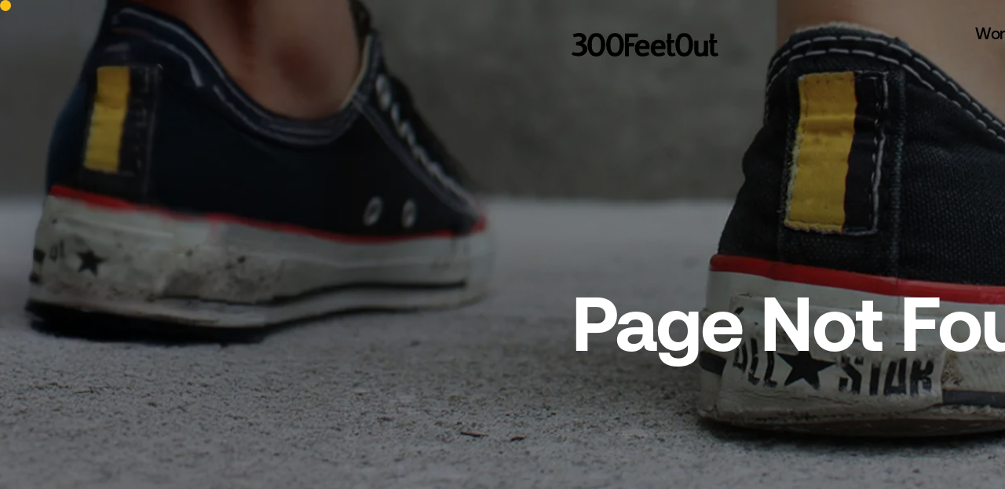

--- FILE ---
content_type: text/html
request_url: https://www.300feetout.com/stories/feeling-rhythm-typo-2014/3fo_newsblog_image_typo
body_size: 7498
content:
<!doctype html>
<html lang="en">
	<head>
		<meta charset="utf-8" />
		<link rel="icon" href="../../favicon.png" />
		<meta name="viewport" content="width=device-width, initial-scale=1" />
		<!-- Google Tag Manager -->
		<script>(function(w,d,s,l,i){w[l]=w[l]||[];w[l].push({'gtm.start':
		new Date().getTime(),event:'gtm.js'});var f=d.getElementsByTagName(s)[0],
		j=d.createElement(s),dl=l!='dataLayer'?'&l='+l:'';j.async=true;j.src=
		'https://www.googletagmanager.com/gtm.js?id='+i+dl;f.parentNode.insertBefore(j,f);
		})(window,document,'script','dataLayer','GTM-P9S6NC');</script>
		<!-- End Google Tag Manager -->
		
		<link href="../../_app/immutable/assets/2.Mnsl1aFo.css" rel="stylesheet">
		<link href="../../_app/immutable/assets/CaseStudy.DMqL9CFT.css" rel="stylesheet"><!--[--><link href="/fonts/fonts.css" rel="stylesheet"/><!--]--><!--[--><meta name="description" content=""/> <meta name="viewport" content="width=device-width, initial-scale=1, maximum-scale=1, user-scalable=no"/> <meta property="og:title" content="404"/> <meta property="og:description" content=""/> <meta property="og:url" content="https://300feetout.com/page-not-found"/> <meta property="og:image" content=""/><!--]--><title>404</title>
	</head>
	<!-- <body data-sveltekit-preload-data="hover"> -->
	<body>
		<!-- Google Tag Manager (noscript) -->
		<noscript><iframe src="https://www.googletagmanager.com/ns.html?id=GTM-P9S6NC"
		height="0" width="0" style="display:none;visibility:hidden"></iframe></noscript>
		<!-- End Google Tag Manager (noscript) -->
		<div style="display: contents"><!--[--><!--[--><!----><div><!----><!--[--><!----><!--[!--><!--]--> <!--[!--><!--]--> <main class="relative z-30 duration-[950ms] ease-[cubic-bezier(0.19, 1, 0.22, 1)] transition-background"><header class="fixed w-full flex sm:pt-[1.375rem] sm:py-[1.5625rem] sm:hidden px-[1.25rem] top-0 sm:top-8 left-1/2 -translate-x-1/2 z-30 h-[6rem] justify-between items-center align-middle ease-[cubic-bezier(0.19, 1, 0.22, 1)] transition-[opacity, background] duration-[500ms] sm:bg-transparent" style="opacity: 0; view-transition-name: header"><div class="relative h-full"><!--[--><a sveltekit:prefetch="" href="/" target=""><div class="absolute left-0 -translate-y-1/2 logo top-1/2"><div data-media="" class="overflow-hidden opacity-100 transition-opacity w-[13.25rem] "><!--[!--><!--]--> <!--[--><div class="theme_white [&amp;>svg]:w-full [&amp;>svg]:h-full"></div><!--]--> <!--[!--><!--]--> <!--[!--><!--]--></div><!----></div><!----></a><!--]--><!----></div> <button class="relative text-24/32 font-bold w-[3.6875rem] text-white"><span class="transition-opacity inset-center opacity-100">menu</span> <span class="transition-opacity inset-center opacity-0">close</span></button></header> <div class="fixed overflow-y-scroll sm:px-[6.25rem] 3xl:px-[10.25rem] sm:overflow-hidden top-0 z-20 w-full sm:flex sm:justify-between px-0 max-w-full ease-[cubic-bezier(0.19, 1, 0.22, 1)] transition-[background, height, padding] duration-[950ms] sm:left-1/2 sm:-translate-x-1/2 h-0 sm:h-[6rem] bg-transparent"><div data-cursor-style="default" data-cursor-fill="3fo_yellow" class="absolute top-0 left-0 w-full h-full"></div> <div class="relative hidden sm:block"><!--[--><a sveltekit:prefetch="" href="/" class="transition-opacity duration-300" target=""><div class="logo false absolute left-0 -translate-y-1/2 top-1/2"><div data-media="" class="overflow-hidden opacity-100 transition-[opacity, color] w-[13.25rem] "><!--[!--><!--]--> <!--[--><div class="theme_white [&amp;>svg]:w-full [&amp;>svg]:h-full"></div><!--]--> <!--[!--><!--]--> <!--[!--><!--]--></div><!----></div><!----></a><!--]--><!----></div> <div class="absolute min-h-fit sm:min-h-[auto] bottom-0 left-0 sm:static flex flex-col sm:flex-row sm:justify-end items-center w-full sm:w-auto mb-16 sm:mb-0 max-sm:h-[83vh] false" data-lenis-prevent=""><nav data-nav-toggle="" class="relative z-30 flex flex-col items-center sm:flex-row sm:mt-0" data-lenis-prevent=""><!--[--><!--[--><a sveltekit:prefetch="" href="/work" class="relative p-2 mr-0 overflow-hidden font-bold transition-opacity duration-500 group sm:p-4 sm:font-medium text-52/62 sm:text-24/32 " target=""><span class="sm:opacity-100 sm:translate-x-0 transition-[opacity, transform] duration-500 inline-block text-white">Work<span></span></span><!----></a><!--]--><!--[--><a sveltekit:prefetch="" href="/services" class="relative p-2 mr-0 overflow-hidden font-bold transition-opacity duration-500 group sm:p-4 sm:font-medium text-52/62 sm:text-24/32 " target=""><span class="sm:opacity-100 sm:translate-x-0 transition-[opacity, transform] duration-500 inline-block text-white">Services<span></span></span><!----></a><!--]--><!--[--><a sveltekit:prefetch="" href="/about" class="relative p-2 mr-0 overflow-hidden font-bold transition-opacity duration-500 group sm:p-4 sm:font-medium text-52/62 sm:text-24/32 " target=""><span class="sm:opacity-100 sm:translate-x-0 transition-[opacity, transform] duration-500 inline-block text-white">About<span></span></span><!----></a><!--]--><!--[--><a sveltekit:prefetch="" href="/blog/" class="relative p-2 mr-0 overflow-hidden font-bold transition-opacity duration-500 group sm:p-4 sm:font-medium text-52/62 sm:text-24/32 " target=""><span class="sm:opacity-100 sm:translate-x-0 transition-[opacity, transform] duration-500 inline-block text-white">Insights<span></span></span><!----></a><!--]--><!--[--><a sveltekit:prefetch="" href="/contact-us" class="relative p-2 mr-0 overflow-hidden font-bold transition-opacity duration-500 group sm:p-4 sm:font-medium text-52/62 sm:text-24/32 " target=""><span class="sm:opacity-100 sm:translate-x-0 transition-[opacity, transform] duration-500 inline-block text-white">Let's Chat<span></span></span><!----></a><!--]--><!--]--> <div data-nav-item="" class="max-w-0 hidden sm:inline-block absolute right-0 overflow-hidden text-center mb-8 sm:mb-0 group transition-[opacity, color] duration-300 px-0 sm:px-0 p-2 sm:p-4 font-bold sm:font-medium text-52/62 sm:text-24/32 mr-0 text-white"><span class="opacity-0 translate-x-[2.5rem] mr-[1rem] transition-all duration-300 inline-block">Menu</span></div></nav> <button data-nav-item="" class="transition-opacity duration-300 pl-[1rem] mt-[3.5rem] sm:mt-0 sm:mb-0 mr-[1.875rem] text-white flex items-center flex-col sm:flex-row"><div class="cursor-pointer relative border-[0.0725rem] border-white rounded-[2.75rem] sm:rounded-[1.8125rem]"><input checked type="checkbox" class="opacity-0 absolute h-full w-full left-0 top-0 z-[1]"/> <label for="checkbox" class="relative block w-[6.8175rem] h-[4rem] sm:w-[2.625rem] sm:h-[1.5rem] display-flex align-center"><i class="absolute top-[0.8063rem] transition-scale duration-[350ms] delay-[400ms] left-[0.8688rem] w-[2.2931rem] h-[2.3581rem] sm:top-[0.3063rem] sm:left-[0.3312rem] sm:h-[0.8894rem] sm:w-[0.865rem] scale-1"><div data-media="" class="overflow-hidden w-full h-full max-sm:hidden h-full object-cover"><!--[!--><!--]--> <!--[--><div class="theme_white [&amp;>svg]:w-full [&amp;>svg]:h-full"></div><!--]--> <!--[!--><!--]--> <!--[!--><!--]--></div><!----> <div data-media="" class="overflow-hidden w-full h-full sm:hidden h-full object-cover"><!--[!--><!--]--> <!--[--><div class="theme_white [&amp;>svg]:w-full [&amp;>svg]:h-full"></div><!--]--> <!--[!--><!--]--> <!--[!--><!--]--></div><!----></i> <i class="absolute top-[0.7875rem] transition-scale duration-[350ms] delay-[400ms] right-[0.7188rem] w-[2.3912rem] h-[2.3912rem] sm:top-[0.2975rem] sm:right-[0.2719rem] sm:h-[0.9019rem] sm:w-[0.9019rem] scale-0"><div data-media="" class="overflow-hidden w-full h-full h-full object-cover"><!--[!--><!--]--> <!--[--><div class="theme_white [&amp;>svg]:w-full [&amp;>svg]:h-full"></div><!--]--> <!--[!--><!--]--> <!--[!--><!--]--></div><!----></i> <span class="absolute top-[0.625rem] sm:top-[0.2356rem] block rounded-[100%] aspect-ratio-square w-[2.75rem] h-[2.75rem] sm:w-[1.0625rem] sm:h-[1.0625rem]" style="background-color: white"></span></label></div><!----></button> <button data-nav-item="" class="relative transition-opacity duration-300 text-white flex items-center flex-col max-sm:my-[2.5rem] sm:flex-row"><div data-media="" class="overflow-hidden max-md:w-[3.1875rem] w-[2.1875rem] opacity-100 transition-[opacity, color] duration-300 "><!--[!--><!--]--> <!--[--><div class="theme_white [&amp;>svg]:w-full [&amp;>svg]:h-full"></div><!--]--> <!--[!--><!--]--> <!--[!--><!--]--></div><!----></button> <div class="sm:hidden rounded-full flex justify-between items-center h-[3.125rem] px-4 mt-auto mb-[12.5rem] bg-black"><!--[--><a sveltekit:prefetch="" href="/#" class="flex mx-4 w-[1.5625rem] h-[1.5625rem] items-center transition-opacity duration-300" target=""><div data-media="" class="overflow-hidden relative "><!--[!--><!--]--> <!--[--><div class="theme_white [&amp;>svg]:w-full [&amp;>svg]:h-full"></div><!--]--> <!--[!--><!--]--> <!--[!--><!--]--></div><!----></a><!--]--><!----> <!--[--><a sveltekit:prefetch="" href="/#" class="flex mx-4 h-[1.5625rem] w-[1.5625rem] items-center mt-[-2px] transition-opacity duration-300" target=""><div data-media="" class="overflow-hidden relative "><!--[!--><!--]--> <!--[--><div class="theme_white [&amp;>svg]:w-full [&amp;>svg]:h-full"></div><!--]--> <!--[!--><!--]--> <!--[!--><!--]--></div><!----></a><!--]--><!----></div></div></div> <audio src="/audio/ombre_adrenaline.mp3" loop></audio><!----> <!----><div class="min-h-[200vh]"><!--[--><!----><div><!--[--><!--[--><div data-component="Hero" class="relative h-[125vh] z-[12] overflow-hidden"><div data-cursor-style="default" class="h-[60%] w-full absolute top-0 left-0"></div> <div data-scroll-cursor="" data-cursor-text="scroll" data-cursor-style="circle" class="h-[40%] w-full absolute bottom-0 left-0"></div> <div><!--[--><div data-media-wrapper="" class="absolute w-full h-full bg-black"><div data-media="" class="overflow-hidden absolute w-full h-full opacity-[65%]  h-full object-cover"><!--[--><img srcset="https://a-us.storyblok.com/f/1020821/2600x1733/802e76a87c/3fo_website-about_hero-3.jpg/m/650x0 650w, https://a-us.storyblok.com/f/1020821/2600x1733/802e76a87c/3fo_website-about_hero-3.jpg/m/867x0 867w, https://a-us.storyblok.com/f/1020821/2600x1733/802e76a87c/3fo_website-about_hero-3.jpg/m/1300x0 1300w, https://a-us.storyblok.com/f/1020821/2600x1733/802e76a87c/3fo_website-about_hero-3.jpg/m/1950x0 1950w, https://a-us.storyblok.com/f/1020821/2600x1733/802e76a87c/3fo_website-about_hero-3.jpg/m/2275x0 2275w, https://a-us.storyblok.com/f/1020821/2600x1733/802e76a87c/3fo_website-about_hero-3.jpg/m/2600x0 2600w" style="" class="relative z-[1] w-full h-auto h-full object-cover" src="https://a-us.storyblok.com/f/1020821/2600x1733/802e76a87c/3fo_website-about_hero-3.jpg" width="2600" height="1733" loading="eager" onload="this.__e=event" onerror="this.__e=event"/><!--]--> <!--[!--><!--]--> <!--[!--><!--]--> <!--[!--><!--]--></div><!----> <!--[!--><!--]--></div><!--]--> <!--[!--><!--]--> <!--[--><div data-text-wrapper="" class="relative z-[12]"><div data-column="" class=" max-w-full mx-auto w-full px-[1.25rem] sm:px-[6.25rem] 3xl:px-[10.25rem] relative h-screen z-[12] lg:overflow-visible"><!----><!--[--><div class="my-0 mt-1/2 inset-center w-full px-4 sm:px-[6.25rem] 3xl:px-[10.25rem]"><h1 data-cursor-exclude="1" class="flex flex-wrap mt-0 justify-start w-full mb-0 font-bold text-white transition-[opacity] duration-700 opacity-0"><!--[--><!--[!--><div class="max-sm:w-full overflow-clip h-[4.5rem] sm:h-[7.65rem] mr-3 sm:mr-6"><!--[--><div data-text-group="" class="text-60/70 sm:text-110/120 flex items-start align-start sm:w-auto w-full ease-[cubic-bezier(0.19, 1, 0.22, 1)] transition-transform duration-[1500ms]" style="transform: translateY(120%);">Page Not Found</div><!--]--></div><!--]--><!--]--></h1> <!--[--><div class="sm:w-auto w-full overflow-hidden h-[2.5rem] ml-2 mt-4"><div data-text-group="" data-cta-group="" class="ease-[cubic-bezier(0.19, 1, 0.22, 1)] transition-transform duration-[1500ms] delay-[600ms]" style="transform: translateY(110%)"><div class="relative flex flex-col items-start align-start"><!--[--><!--]--></div></div></div><!--]--></div><!--]--> <!--[!--><!--]--><!----></div><!----></div><!--]--></div></div><!--]--> <!--[!--><!--]--> <!--[!--><!--]--> <!--[!--><!--]--> <!--[!--><!--]--> <!--[!--><!--]--> <!--[!--><!--]--> <!--[!--><!--]--> <!--[!--><!--]--> <!--[!--><!--]--> <!--[!--><!--]--> <!--[!--><!--]--> <!--[!--><!--]--> <!--[!--><!--]--> <!--[!--><!--]--> <!--[!--><!--]--> <!--[!--><!--]--> <!--[!--><!--]--> <!--[!--><!--]--> <!--[!--><!--]--> <!--[!--><!--]--> <!--[!--><!--]--> <!--[!--><!--]--> <!--[!--><!--]--> <!--[!--><!--]--> <!--[!--><!--]--> <!--[!--><!--]--> <!--[!--><!--]--> <!--[!--><!--]--> <!--[!--><!--]--> <!--[!--><!--]--> <!--[!--><!--]--> <!--[!--><!--]--> <!--[!--><!--]--> <!--[!--><!--]--> <!--[!--><!--]--> <!--[!--><!--]--> <!--[!--><!--]--> <!--[!--><!--]--> <!--[!--><!--]--> <!--[!--><!--]--> <!--[!--><!--]--> <!--[!--><!--]--> <!--[!--><!--]--> <!--[!--><!--]--> <!--[!--><!--]--><!--[!--><!--]--> <!--[!--><!--]--> <!--[!--><!--]--> <!--[!--><!--]--> <!--[!--><!--]--> <!--[!--><!--]--> <!--[!--><!--]--> <!--[!--><!--]--> <!--[!--><!--]--> <!--[!--><!--]--> <!--[!--><!--]--> <!--[--><!--[--><div class=" mt-32 sm:mt-64"> </div><!--]--><!--]--> <!--[!--><!--]--> <!--[!--><!--]--> <!--[!--><!--]--> <!--[!--><!--]--> <!--[!--><!--]--> <!--[!--><!--]--> <!--[!--><!--]--> <!--[!--><!--]--> <!--[!--><!--]--> <!--[!--><!--]--> <!--[!--><!--]--> <!--[!--><!--]--> <!--[!--><!--]--> <!--[!--><!--]--> <!--[!--><!--]--> <!--[!--><!--]--> <!--[!--><!--]--> <!--[!--><!--]--> <!--[!--><!--]--> <!--[!--><!--]--> <!--[!--><!--]--> <!--[!--><!--]--> <!--[!--><!--]--> <!--[!--><!--]--> <!--[!--><!--]--> <!--[!--><!--]--> <!--[!--><!--]--> <!--[!--><!--]--> <!--[!--><!--]--> <!--[!--><!--]--> <!--[!--><!--]--> <!--[!--><!--]--> <!--[!--><!--]--> <!--[!--><!--]--><!--[!--><!--]--> <!--[!--><!--]--> <!--[--><div data-inline-image-slider="" class="footer-bg overflow-clip"><div><div class="relative opacity-0 z-[11]" style="height: 100vh; width: 100%;"><div class="bg-black z-[11] w-full h-full overflow-hidden" style="opacity: 0; transform: scale(.3);"><div class="overflow-hidden transition-[border-radius] h-full"><!--[--><div data-media-container="" class="w-full h-full mx-auto my-auto"><div data-carousel="true" class="h-full overflow-hidden"><div class="relative h-full"><button aria-label="Previous" data-cursor-style="arrow_left" class="z-10 max-sm:hidden absolute top-0 left-0 w-[12.5rem] h-full hidden"></button> <button aria-label="Next" data-cursor-style="arrow_right" class="z-10 max-sm:hidden absolute top-0 right-0 w-[12.5rem] h-full hidden"></button> <section class="h-full transition-transform duration-700 splide" aria-label="Image Carousel"><div class="h-full splide__track !overflow-visible"><ul class="splide__list false"><!--[--><li class="splide__slide h-full"><!--[!--><div data-media="" class="overflow-hidden  h-full object-cover"><!--[!--><!--]--> <!--[!--><!--]--> <!--[--><video style="height:100%; object-fit: cover;" class="relative w-full h-full z-0 h-full object-cover" src="https://a-us.storyblok.com/f/1020821/x/eb1d0b0c18/3fo_home_change.mp4" preload="none" loading="lazy" autoplay muted playsinline loop></video><!--]--> <!--[!--><!--]--></div><!--]--></li><!--]--></ul></div></section> <!--[!--><!--]--></div></div><!----></div><!--]--></div></div></div></div> <div data-column="" class="3fo_yellow max-w-full mx-auto w-full px-[1.25rem] sm:px-[6.25rem] 3xl:px-[10.25rem] mt-[21rem] pr-0 relative lg:overflow-visible"><!----><!--[--><a data-cursor-style="pill" data-cursor-fill="black" data-cursor-text="let's chat" data-cursor-width="8.4375rem" data-cursor-height="3.125rem" href="contact-us" class="absolute left-0 w-full h-full z-[12]"></a><!--]--> <div class="overflow-hidden block max-w-[71.5rem] text-56/76 sm:text-110/120 sm:leading-[8.75rem]"><div style="" class="inline-flex flex-wrap items-center"><!--[--><!--[!--><!--]--> <!--[--><!--[!--><!--]--> <span data-inline-item="" class="relative flex items-center whitespace-pre-wrap overflow-hidden z-10  text-"><span class="inline-block translate-y-[120%] ease-[cubic-bezier(0.19, 1, 0.22, 1)] transition-transform duration-[1500ms]"><div class="relative w-full h-full"><!--[--><!--[!--><div class="overflow-clip"><!--[--><div data-text-group="" class="inline-block text-56/76 sm:text-110/120 ">Let's</div><!--]--></div><!--]--><!--]--></div><!----></span></span> <!--[!--><!--]--><!--]--> <!--[!--><!--]--><!--[--><div data-img-placeholder="" class="min-w-[1px] inline-flex overflow-hidden align-middle transform-gpu" style="width: NaNrem; height: NaNrem; 
									margin-left: 1.25rem; 
									margin-right: 1.25rem;"></div><!--]--> <!--[--><!--[!--><!--]--> <span data-inline-item="" class="relative flex items-center whitespace-pre-wrap overflow-hidden z-10  text-"><span class="inline-block translate-y-[120%] ease-[cubic-bezier(0.19, 1, 0.22, 1)] transition-transform duration-[1500ms]"><div class="relative w-full h-full"><!--[--><!--[!--><div class="overflow-clip"><!--[--><div data-text-group="" class="inline-block text-56/76 sm:text-110/120 "> </div><!--]--></div><!--]--><!--]--></div><!----></span></span> <!--[!--><!--]--><!--]--> <!--[!--><!--]--><!--[!--><!--]--> <!--[--><!--[!--><!--]--> <span data-inline-item="" class="relative flex items-center whitespace-pre-wrap overflow-hidden z-10  text-black"><span class="inline-block translate-y-[120%] ease-[cubic-bezier(0.19, 1, 0.22, 1)] transition-transform duration-[1500ms]"><div class="relative w-full h-full"><!--[--><!--[!--><div class="overflow-clip"><!--[!--><div data-text-group="" class=" text-56/76 sm:text-110/120 h-[4.775rem] sm:h-[7.65rem] overflow-clip ease-[cubic-bezier(0.19, 1, 0.22, 1)] transition-[transform,opacity] duration-[1500ms]"><div data-rotating-words="" class="flex flex-col relative ease-[cubic-bezier(0.19, 1, 0.22, 1)] transition-[transform,opacity] duration-[1500ms]"><!--[--><span data-rotating-word="0" class="absolute inline-flex text-nowrap" style="transform 500ms cubic-bezier(0.19, 1, 0.22, 1), opacity 500ms cubic-bezier(0.19, 1, 0.22, 1);"><!--[--><span class="inline-block whitespace-pre" style="transition: transform 500ms cubic-bezier(0.19, 1, 0.22, 1) 0ms, opacity 500ms cubic-bezier(0.19, 1, 0.22, 1) 0ms;">c</span><span class="inline-block whitespace-pre" style="transition: transform 500ms cubic-bezier(0.19, 1, 0.22, 1) 30ms, opacity 500ms cubic-bezier(0.19, 1, 0.22, 1) 30ms;">r</span><span class="inline-block whitespace-pre" style="transition: transform 500ms cubic-bezier(0.19, 1, 0.22, 1) 60ms, opacity 500ms cubic-bezier(0.19, 1, 0.22, 1) 60ms;">e</span><span class="inline-block whitespace-pre" style="transition: transform 500ms cubic-bezier(0.19, 1, 0.22, 1) 90ms, opacity 500ms cubic-bezier(0.19, 1, 0.22, 1) 90ms;">a</span><span class="inline-block whitespace-pre" style="transition: transform 500ms cubic-bezier(0.19, 1, 0.22, 1) 120ms, opacity 500ms cubic-bezier(0.19, 1, 0.22, 1) 120ms;">t</span><span class="inline-block whitespace-pre" style="transition: transform 500ms cubic-bezier(0.19, 1, 0.22, 1) 150ms, opacity 500ms cubic-bezier(0.19, 1, 0.22, 1) 150ms;">e</span><!--]--></span><span data-rotating-word="1" class="absolute inline-flex text-nowrap" style="transform 500ms cubic-bezier(0.19, 1, 0.22, 1), opacity 500ms cubic-bezier(0.19, 1, 0.22, 1);"><!--[--><span class="inline-block whitespace-pre" style="transition: transform 500ms cubic-bezier(0.19, 1, 0.22, 1) 0ms, opacity 500ms cubic-bezier(0.19, 1, 0.22, 1) 0ms;">d</span><span class="inline-block whitespace-pre" style="transition: transform 500ms cubic-bezier(0.19, 1, 0.22, 1) 30ms, opacity 500ms cubic-bezier(0.19, 1, 0.22, 1) 30ms;">i</span><span class="inline-block whitespace-pre" style="transition: transform 500ms cubic-bezier(0.19, 1, 0.22, 1) 60ms, opacity 500ms cubic-bezier(0.19, 1, 0.22, 1) 60ms;">s</span><span class="inline-block whitespace-pre" style="transition: transform 500ms cubic-bezier(0.19, 1, 0.22, 1) 90ms, opacity 500ms cubic-bezier(0.19, 1, 0.22, 1) 90ms;">c</span><span class="inline-block whitespace-pre" style="transition: transform 500ms cubic-bezier(0.19, 1, 0.22, 1) 120ms, opacity 500ms cubic-bezier(0.19, 1, 0.22, 1) 120ms;">o</span><span class="inline-block whitespace-pre" style="transition: transform 500ms cubic-bezier(0.19, 1, 0.22, 1) 150ms, opacity 500ms cubic-bezier(0.19, 1, 0.22, 1) 150ms;">v</span><span class="inline-block whitespace-pre" style="transition: transform 500ms cubic-bezier(0.19, 1, 0.22, 1) 180ms, opacity 500ms cubic-bezier(0.19, 1, 0.22, 1) 180ms;">e</span><span class="inline-block whitespace-pre" style="transition: transform 500ms cubic-bezier(0.19, 1, 0.22, 1) 210ms, opacity 500ms cubic-bezier(0.19, 1, 0.22, 1) 210ms;">r</span><!--]--></span><span data-rotating-word="2" class="absolute inline-flex text-nowrap" style="transform 500ms cubic-bezier(0.19, 1, 0.22, 1), opacity 500ms cubic-bezier(0.19, 1, 0.22, 1);"><!--[--><span class="inline-block whitespace-pre" style="transition: transform 500ms cubic-bezier(0.19, 1, 0.22, 1) 0ms, opacity 500ms cubic-bezier(0.19, 1, 0.22, 1) 0ms;">s</span><span class="inline-block whitespace-pre" style="transition: transform 500ms cubic-bezier(0.19, 1, 0.22, 1) 30ms, opacity 500ms cubic-bezier(0.19, 1, 0.22, 1) 30ms;">t</span><span class="inline-block whitespace-pre" style="transition: transform 500ms cubic-bezier(0.19, 1, 0.22, 1) 60ms, opacity 500ms cubic-bezier(0.19, 1, 0.22, 1) 60ms;">r</span><span class="inline-block whitespace-pre" style="transition: transform 500ms cubic-bezier(0.19, 1, 0.22, 1) 90ms, opacity 500ms cubic-bezier(0.19, 1, 0.22, 1) 90ms;">a</span><span class="inline-block whitespace-pre" style="transition: transform 500ms cubic-bezier(0.19, 1, 0.22, 1) 120ms, opacity 500ms cubic-bezier(0.19, 1, 0.22, 1) 120ms;">t</span><span class="inline-block whitespace-pre" style="transition: transform 500ms cubic-bezier(0.19, 1, 0.22, 1) 150ms, opacity 500ms cubic-bezier(0.19, 1, 0.22, 1) 150ms;">e</span><span class="inline-block whitespace-pre" style="transition: transform 500ms cubic-bezier(0.19, 1, 0.22, 1) 180ms, opacity 500ms cubic-bezier(0.19, 1, 0.22, 1) 180ms;">g</span><span class="inline-block whitespace-pre" style="transition: transform 500ms cubic-bezier(0.19, 1, 0.22, 1) 210ms, opacity 500ms cubic-bezier(0.19, 1, 0.22, 1) 210ms;">i</span><span class="inline-block whitespace-pre" style="transition: transform 500ms cubic-bezier(0.19, 1, 0.22, 1) 240ms, opacity 500ms cubic-bezier(0.19, 1, 0.22, 1) 240ms;">z</span><span class="inline-block whitespace-pre" style="transition: transform 500ms cubic-bezier(0.19, 1, 0.22, 1) 270ms, opacity 500ms cubic-bezier(0.19, 1, 0.22, 1) 270ms;">e</span><!--]--></span><span data-rotating-word="3" class="absolute inline-flex text-nowrap" style="transform 500ms cubic-bezier(0.19, 1, 0.22, 1), opacity 500ms cubic-bezier(0.19, 1, 0.22, 1);"><!--[--><span class="inline-block whitespace-pre" style="transition: transform 500ms cubic-bezier(0.19, 1, 0.22, 1) 0ms, opacity 500ms cubic-bezier(0.19, 1, 0.22, 1) 0ms;">i</span><span class="inline-block whitespace-pre" style="transition: transform 500ms cubic-bezier(0.19, 1, 0.22, 1) 30ms, opacity 500ms cubic-bezier(0.19, 1, 0.22, 1) 30ms;">d</span><span class="inline-block whitespace-pre" style="transition: transform 500ms cubic-bezier(0.19, 1, 0.22, 1) 60ms, opacity 500ms cubic-bezier(0.19, 1, 0.22, 1) 60ms;">e</span><span class="inline-block whitespace-pre" style="transition: transform 500ms cubic-bezier(0.19, 1, 0.22, 1) 90ms, opacity 500ms cubic-bezier(0.19, 1, 0.22, 1) 90ms;">a</span><span class="inline-block whitespace-pre" style="transition: transform 500ms cubic-bezier(0.19, 1, 0.22, 1) 120ms, opacity 500ms cubic-bezier(0.19, 1, 0.22, 1) 120ms;">t</span><span class="inline-block whitespace-pre" style="transition: transform 500ms cubic-bezier(0.19, 1, 0.22, 1) 150ms, opacity 500ms cubic-bezier(0.19, 1, 0.22, 1) 150ms;">e</span><!--]--></span><span data-rotating-word="4" class="absolute inline-flex text-nowrap" style="transform 500ms cubic-bezier(0.19, 1, 0.22, 1), opacity 500ms cubic-bezier(0.19, 1, 0.22, 1);"><!--[--><span class="inline-block whitespace-pre" style="transition: transform 500ms cubic-bezier(0.19, 1, 0.22, 1) 0ms, opacity 500ms cubic-bezier(0.19, 1, 0.22, 1) 0ms;">c</span><span class="inline-block whitespace-pre" style="transition: transform 500ms cubic-bezier(0.19, 1, 0.22, 1) 30ms, opacity 500ms cubic-bezier(0.19, 1, 0.22, 1) 30ms;">r</span><span class="inline-block whitespace-pre" style="transition: transform 500ms cubic-bezier(0.19, 1, 0.22, 1) 60ms, opacity 500ms cubic-bezier(0.19, 1, 0.22, 1) 60ms;">a</span><span class="inline-block whitespace-pre" style="transition: transform 500ms cubic-bezier(0.19, 1, 0.22, 1) 90ms, opacity 500ms cubic-bezier(0.19, 1, 0.22, 1) 90ms;">f</span><span class="inline-block whitespace-pre" style="transition: transform 500ms cubic-bezier(0.19, 1, 0.22, 1) 120ms, opacity 500ms cubic-bezier(0.19, 1, 0.22, 1) 120ms;">t</span><!--]--></span><span data-rotating-word="5" class="absolute inline-flex text-nowrap" style="transform 500ms cubic-bezier(0.19, 1, 0.22, 1), opacity 500ms cubic-bezier(0.19, 1, 0.22, 1);"><!--[--><span class="inline-block whitespace-pre" style="transition: transform 500ms cubic-bezier(0.19, 1, 0.22, 1) 0ms, opacity 500ms cubic-bezier(0.19, 1, 0.22, 1) 0ms;">d</span><span class="inline-block whitespace-pre" style="transition: transform 500ms cubic-bezier(0.19, 1, 0.22, 1) 30ms, opacity 500ms cubic-bezier(0.19, 1, 0.22, 1) 30ms;">e</span><span class="inline-block whitespace-pre" style="transition: transform 500ms cubic-bezier(0.19, 1, 0.22, 1) 60ms, opacity 500ms cubic-bezier(0.19, 1, 0.22, 1) 60ms;">s</span><span class="inline-block whitespace-pre" style="transition: transform 500ms cubic-bezier(0.19, 1, 0.22, 1) 90ms, opacity 500ms cubic-bezier(0.19, 1, 0.22, 1) 90ms;">i</span><span class="inline-block whitespace-pre" style="transition: transform 500ms cubic-bezier(0.19, 1, 0.22, 1) 120ms, opacity 500ms cubic-bezier(0.19, 1, 0.22, 1) 120ms;">g</span><span class="inline-block whitespace-pre" style="transition: transform 500ms cubic-bezier(0.19, 1, 0.22, 1) 150ms, opacity 500ms cubic-bezier(0.19, 1, 0.22, 1) 150ms;">n</span><!--]--></span><span data-rotating-word="6" class="absolute inline-flex text-nowrap" style="transform 500ms cubic-bezier(0.19, 1, 0.22, 1), opacity 500ms cubic-bezier(0.19, 1, 0.22, 1);"><!--[--><span class="inline-block whitespace-pre" style="transition: transform 500ms cubic-bezier(0.19, 1, 0.22, 1) 0ms, opacity 500ms cubic-bezier(0.19, 1, 0.22, 1) 0ms;">b</span><span class="inline-block whitespace-pre" style="transition: transform 500ms cubic-bezier(0.19, 1, 0.22, 1) 30ms, opacity 500ms cubic-bezier(0.19, 1, 0.22, 1) 30ms;">u</span><span class="inline-block whitespace-pre" style="transition: transform 500ms cubic-bezier(0.19, 1, 0.22, 1) 60ms, opacity 500ms cubic-bezier(0.19, 1, 0.22, 1) 60ms;">i</span><span class="inline-block whitespace-pre" style="transition: transform 500ms cubic-bezier(0.19, 1, 0.22, 1) 90ms, opacity 500ms cubic-bezier(0.19, 1, 0.22, 1) 90ms;">l</span><span class="inline-block whitespace-pre" style="transition: transform 500ms cubic-bezier(0.19, 1, 0.22, 1) 120ms, opacity 500ms cubic-bezier(0.19, 1, 0.22, 1) 120ms;">d</span><!--]--></span><span data-rotating-word="7" class="absolute inline-flex text-nowrap" style="transform 500ms cubic-bezier(0.19, 1, 0.22, 1), opacity 500ms cubic-bezier(0.19, 1, 0.22, 1);"><!--[--><span class="inline-block whitespace-pre" style="transition: transform 500ms cubic-bezier(0.19, 1, 0.22, 1) 0ms, opacity 500ms cubic-bezier(0.19, 1, 0.22, 1) 0ms;">d</span><span class="inline-block whitespace-pre" style="transition: transform 500ms cubic-bezier(0.19, 1, 0.22, 1) 30ms, opacity 500ms cubic-bezier(0.19, 1, 0.22, 1) 30ms;">e</span><span class="inline-block whitespace-pre" style="transition: transform 500ms cubic-bezier(0.19, 1, 0.22, 1) 60ms, opacity 500ms cubic-bezier(0.19, 1, 0.22, 1) 60ms;">v</span><span class="inline-block whitespace-pre" style="transition: transform 500ms cubic-bezier(0.19, 1, 0.22, 1) 90ms, opacity 500ms cubic-bezier(0.19, 1, 0.22, 1) 90ms;">e</span><span class="inline-block whitespace-pre" style="transition: transform 500ms cubic-bezier(0.19, 1, 0.22, 1) 120ms, opacity 500ms cubic-bezier(0.19, 1, 0.22, 1) 120ms;">l</span><span class="inline-block whitespace-pre" style="transition: transform 500ms cubic-bezier(0.19, 1, 0.22, 1) 150ms, opacity 500ms cubic-bezier(0.19, 1, 0.22, 1) 150ms;">o</span><span class="inline-block whitespace-pre" style="transition: transform 500ms cubic-bezier(0.19, 1, 0.22, 1) 180ms, opacity 500ms cubic-bezier(0.19, 1, 0.22, 1) 180ms;">p</span><!--]--></span><span data-rotating-word="8" class="absolute inline-flex text-nowrap" style="transform 500ms cubic-bezier(0.19, 1, 0.22, 1), opacity 500ms cubic-bezier(0.19, 1, 0.22, 1);"><!--[--><span class="inline-block whitespace-pre" style="transition: transform 500ms cubic-bezier(0.19, 1, 0.22, 1) 0ms, opacity 500ms cubic-bezier(0.19, 1, 0.22, 1) 0ms;">o</span><span class="inline-block whitespace-pre" style="transition: transform 500ms cubic-bezier(0.19, 1, 0.22, 1) 30ms, opacity 500ms cubic-bezier(0.19, 1, 0.22, 1) 30ms;">p</span><span class="inline-block whitespace-pre" style="transition: transform 500ms cubic-bezier(0.19, 1, 0.22, 1) 60ms, opacity 500ms cubic-bezier(0.19, 1, 0.22, 1) 60ms;">t</span><span class="inline-block whitespace-pre" style="transition: transform 500ms cubic-bezier(0.19, 1, 0.22, 1) 90ms, opacity 500ms cubic-bezier(0.19, 1, 0.22, 1) 90ms;">i</span><span class="inline-block whitespace-pre" style="transition: transform 500ms cubic-bezier(0.19, 1, 0.22, 1) 120ms, opacity 500ms cubic-bezier(0.19, 1, 0.22, 1) 120ms;">m</span><span class="inline-block whitespace-pre" style="transition: transform 500ms cubic-bezier(0.19, 1, 0.22, 1) 150ms, opacity 500ms cubic-bezier(0.19, 1, 0.22, 1) 150ms;">i</span><span class="inline-block whitespace-pre" style="transition: transform 500ms cubic-bezier(0.19, 1, 0.22, 1) 180ms, opacity 500ms cubic-bezier(0.19, 1, 0.22, 1) 180ms;">z</span><span class="inline-block whitespace-pre" style="transition: transform 500ms cubic-bezier(0.19, 1, 0.22, 1) 210ms, opacity 500ms cubic-bezier(0.19, 1, 0.22, 1) 210ms;">e</span><!--]--></span><!--]--></div></div><!--]--></div><!--]--><!--]--></div><!----></span></span> <!--[!--><!--]--><!--]--> <!--[!--><!--]--><!--[!--><!--]--> <!--[--><!--[--><span class="flex-grow-[1] w-full"></span><!--]--> <span data-inline-item="" class="relative flex items-center whitespace-pre-wrap overflow-hidden z-10  text-white"><span class="inline-block translate-y-[120%] ease-[cubic-bezier(0.19, 1, 0.22, 1)] transition-transform duration-[1500ms]"><div class="relative w-full h-full"><!--[--><!--[!--><div class="overflow-clip"><!--[--><div data-text-group="" class="inline-block text-56/76 sm:text-110/120 ">new futures</div><!--]--></div><!--]--><!--]--></div><!----></span></span> <!--[--><span class="flex-grow-[1] w-full"></span><!--]--><!--]--> <!--[!--><!--]--><!--[!--><!--]--> <!--[--><!--[--><span class="flex-grow-[1] w-full"></span><!--]--> <span data-inline-item="" class="relative flex items-center whitespace-pre-wrap overflow-hidden z-10  text-white"><span class="inline-block translate-y-[120%] ease-[cubic-bezier(0.19, 1, 0.22, 1)] transition-transform duration-[1500ms]"><div class="relative w-full h-full"><!--[--><!--[!--><div class="overflow-clip"><!--[--><div data-text-group="" class="inline-block text-56/76 sm:text-110/120 ">new futures </div><!--]--></div><!--]--><!--]--></div><!----></span></span> <!--[!--><!--]--><!--]--> <!--[!--><!--]--><!--[!--><!--]--> <!--[--><!--[!--><!--]--> <span data-inline-item="" class="relative flex items-center whitespace-pre-wrap overflow-hidden z-10  text-white"><span class="inline-block translate-y-[120%] ease-[cubic-bezier(0.19, 1, 0.22, 1)] transition-transform duration-[1500ms]"><div class="relative w-full h-full"><!--[--><!--[!--><div class="overflow-clip"><!--[--><div data-text-group="" class="inline-block text-56/76 sm:text-110/120 ">together.</div><!--]--></div><!--]--><!--]--></div><!----></span></span> <!--[!--><!--]--><!--]--> <!--[!--><!--]--><!--]--></div></div><!----></div><!----></div><!--]--> <!--[!--><!--]--> <!--[!--><!--]--> <!--[!--><!--]--> <!--[!--><!--]--> <!--[!--><!--]--> <!--[!--><!--]--> <!--[!--><!--]--> <!--[!--><!--]--> <!--[!--><!--]--> <!--[!--><!--]--> <!--[!--><!--]--> <!--[!--><!--]--> <!--[!--><!--]--> <!--[!--><!--]--> <!--[!--><!--]--> <!--[!--><!--]--> <!--[!--><!--]--> <!--[!--><!--]--> <!--[!--><!--]--> <!--[!--><!--]--> <!--[!--><!--]--> <!--[!--><!--]--> <!--[!--><!--]--> <!--[!--><!--]--> <!--[!--><!--]--> <!--[!--><!--]--> <!--[!--><!--]--> <!--[!--><!--]--> <!--[!--><!--]--> <!--[!--><!--]--> <!--[!--><!--]--> <!--[!--><!--]--> <!--[!--><!--]--> <!--[!--><!--]--> <!--[!--><!--]--> <!--[!--><!--]--> <!--[!--><!--]--> <!--[!--><!--]--> <!--[!--><!--]--> <!--[!--><!--]--> <!--[!--><!--]--> <!--[!--><!--]--> <!--[!--><!--]--><!--]--></div><!----><!--]--> <!--[!--><!--]--> <!--[!--><!--]--> <!--[!--><!--]--></div><!----><!----> <div data-column="" class="3fo_yellow max-w-full mx-auto w-full px-[1.25rem] sm:px-[6.25rem] 3xl:px-[10.25rem] relative z-10 pb-10 lg:overflow-visible"><!----><div class="mb-[10rem] mt-[1.25rem]"><!--[!--><!--]--> <form class="relative overflow-hidden w-full sm:w-[32.75rem] h-[4rem] sm:h-[5rem] "><input type="email" placeholder="" required class="bg-[rgba(255,255,255,.25)] pr-[4.375rem] pl-[1.5625rem] w-full h-full text-black placeholder:text-black font-bold text-24/32 sm:text-32/42 rounded-full focus:outline-none focus:border-black focus:border-solid focus:border-2"/> <div class="absolute top-0 w-full h-full left-[1.5625rem] inline-block"><div class="relative w-full text-black font-bold text-24/32 sm:text-32/42 leading-[3.25rem] h-[2.25rem] sm:h-[3rem] my-[1rem]"><!--[--><div class="absolute top-0 bottom-0 left-0 flex items-center w-full overflow-hidden transform-style-3d"><span class="transition-[transform,opacity] ease-[cubic-bezier(0.19, 1, 0.22, 1)] duration-500 block"><!---->Send cool stuff to my inbox<!----></span></div><div class="absolute top-0 bottom-0 left-0 flex items-center w-full overflow-hidden transform-style-3d"><span style="transform: translateY(120%); opacity: 1;" class="transition-[transform,opacity] ease-[cubic-bezier(0.19, 1, 0.22, 1)] duration-500 block"><!---->Enter your email<!----></span></div><!--]--></div><!----></div> <button type="submit" class="button text-black hover:text-black font-bold text-32/42 absolute right-[1.5625rem] top-0 bottom-0 my-auto" style="--buttonColor: #000; --rolloverColor: #FFF;"><div class="relative inline-flex items-center overflow-hidden"><div class="absolute inline-block">→</div> <div class="inline-block">→</div></div></button></form> <!--[!--><!--]--> <!--[!--><!--]--></div> <div class="flex flex-col-reverse items-end justify-between sm:flex-row"><p class="m-0 mb-2 font-light text-black text-18/26">©2026 300FeetOut All Rights Reserved | <a href="/privacy-policy" class="hover:text-white transition-color duration-[500ms] ease-[cubic-bezier(0.19,1,0.22,1)]">Privacy Policy</a></p> <div data-social-container="" class="group/wrapper rounded-full justify-between items-center h-[3.125rem] px-4 hidden sm:flex"><!--[--><a sveltekit:prefetch="" href="https://www.instagram.com/300feetout/" class="flex items-center px-4 group/link" target="_blank"><span class="group-hover/wrapper:w-[5.125rem] group-hover/wrapper:mr-2 font-bold duration-[500ms] ease-[cubic-bezier(0.19,1,0.22,1)] group-hover/wrapper:opacity-100 w-0 whitespace-nowrap overflow-hidden transition-all opacity-0 text-black">Instagram</span> <div data-media="" class="overflow-hidden w-[1.5625rem] h-[1.5625rem] group-hover/link:[&amp;_path]:fill-black [&amp;_path]:transition-all [&amp;_path]:ease-[cubic-bezier(0.19,1,0.22,1)] [&amp;_path]:duration-[500ms] "><!--[!--><!--]--> <!--[--><div class="theme_ [&amp;>svg]:w-full [&amp;>svg]:h-full"></div><!--]--> <!--[!--><!--]--> <!--[!--><!--]--></div><!----><!----></a><!--]--><!----> <!--[--><a sveltekit:prefetch="" href="https://www.linkedin.com/company/300feetout" class="group/link flex px-4 items-center mt-[-0.125rem] hover:text-black" target="_blank"><span class="group-hover/wrapper:w-[4.25rem] group-hover/wrapper:mr-2 font-bold duration-[500ms] ease-[cubic-bezier(0.19,1,0.22,1)] group-hover/wrapper:opacity-100 w-0 whitespace-nowrap overflow-hidden transition-all opacity-0 text-black">LinkedIn</span> <div data-media="" class="overflow-hidden w-[1.5625rem] h-[1.5625rem] group-hover/link:[&amp;_path]:fill-black [&amp;_path]:transition-all [&amp;_path]:ease-[cubic-bezier(0.19,1,0.22,1)] [&amp;_path]:duration-[500ms] "><!--[!--><!--]--> <!--[--><div class="theme_ [&amp;>svg]:w-full [&amp;>svg]:h-full"></div><!--]--> <!--[!--><!--]--> <!--[!--><!--]--></div><!----><!----></a><!--]--><!----></div></div><!----></div><!----> <div data-cursor-style="default" data-cursor-fill="black" class="w-full absolute bottom-0 left-0 right-0 h-[56.25rem] z-0"></div><!----></main> <div class="absolute inset-0 overflow-hidden lg:pointer-events-none"><div data-cursor-element="" class="overflow-hidden transition-[width,background,height] md:block hidden duration-700 origin-center z-30 absolute lg:block pointer-events-none text-black bg-3fo_yellow w-[1rem] h-[1rem] rounded-full bg-3fo_yellow"><span class="inset-center transition-opacity py-[1.875rem] text-18/26 font-bold whitespace-nowrap duration-700 opacity-0 origin-center "></span> <span class="inset-center text-[3.25rem] -mt-1 transition-opacity duration-700 opacity-0 ">←</span> <span class="inset-center text-[3.25rem] -mt-1 transition-opacity duration-700 opacity-0 ">→</span> <!--[!--><!--]--></div><!----></div><!----><!--]--><!----></div><!----><!--]--> <!--[!--><!--]--><!--]-->
			
			<script>
				{
					__sveltekit_t026z5 = {
						base: new URL("../..", location).pathname.slice(0, -1)
					};

					const element = document.currentScript.parentElement;

					Promise.all([
						import("../../_app/immutable/entry/start.DBXsGAw_.js"),
						import("../../_app/immutable/entry/app.DzRgiYaj.js")
					]).then(([kit, app]) => {
						kit.start(app, element, {
							node_ids: [0, 2, 3],
							data: [null,{type:"data",data:{slug:"stories/feeling-rhythm-typo-2014/3fo_newsblog_image_typo",menuItems:[{_uid:"6d4aeec6-9589-431a-b8ff-364eeb3a09a6",link:{id:"32c5b692-35a4-4f1d-a53b-7a9597a31a15",url:"",linktype:"story",fieldtype:"multilink",cached_url:"work",story:{id:9367457,uuid:"32c5b692-35a4-4f1d-a53b-7a9597a31a15",slug:"work",full_slug:"work",path:null,parent_id:null,name:"Work",is_folder:false,published:true,is_startpage:false,position:-20,real_path:"/work",_stopResolving:true}},title:"Work",children:[],component:"menu_item"},{_uid:"59c0cbd8-9a0a-4dd4-95e7-101679abff0b",link:{id:"fe7f6dc8-1a16-4ec2-8103-ee701f7567ac",url:"",linktype:"story",fieldtype:"multilink",cached_url:"services",story:{id:8624006,uuid:"fe7f6dc8-1a16-4ec2-8103-ee701f7567ac",slug:"services",full_slug:"services",path:null,parent_id:null,name:"Services",is_folder:false,published:true,is_startpage:false,position:-10,real_path:"/services",_stopResolving:true}},title:"Services",children:[],component:"menu_item"},{_uid:"31234e7b-2625-4ba2-a089-d3ec80f6d0b5",link:{id:"c74c78ca-ba92-467e-bc56-44321d4467a5",url:"",linktype:"story",fieldtype:"multilink",cached_url:"about",story:{id:9914046,uuid:"c74c78ca-ba92-467e-bc56-44321d4467a5",slug:"about",full_slug:"about",path:null,parent_id:null,name:"About",is_folder:false,published:true,is_startpage:false,position:-50,real_path:"/about",_stopResolving:true}},title:"About",children:[],component:"menu_item"},{_uid:"311439fd-7704-49ef-9386-a50383ca94e3",link:{id:"52a06f01-08ea-41a1-baae-bcfa3f23af5e",url:"",linktype:"story",fieldtype:"multilink",cached_url:"blog/",story:{id:10707489,uuid:"52a06f01-08ea-41a1-baae-bcfa3f23af5e",slug:"blog",full_slug:"blog/",path:null,parent_id:9816625,name:"All Blog Posts",is_folder:false,published:true,is_startpage:true,position:-10,real_path:"/blog",_stopResolving:true}},title:"Insights",children:[],component:"menu_item"},{_uid:"205d46ed-f978-4618-93a1-eeacec88550b",link:{id:"403f1e43-80ee-445a-b6a1-d82c7dbae1de",url:"",linktype:"story",fieldtype:"multilink",cached_url:"contact-us",story:{id:12467913,uuid:"403f1e43-80ee-445a-b6a1-d82c7dbae1de",slug:"contact-us",full_slug:"contact-us",path:null,parent_id:null,name:"Contact Us",is_folder:false,published:true,is_startpage:false,position:-90,real_path:"/contact-us",_stopResolving:true}},title:"Let's Chat",children:[],component:"menu_item"}],menuItemLinks:[{id:9367457,uuid:"32c5b692-35a4-4f1d-a53b-7a9597a31a15",slug:"work",full_slug:"work",path:null,parent_id:null,name:"Work",is_folder:false,published:true,is_startpage:false,position:-20,real_path:"/work"},{id:12467913,uuid:"403f1e43-80ee-445a-b6a1-d82c7dbae1de",slug:"contact-us",full_slug:"contact-us",path:null,parent_id:null,name:"Contact Us",is_folder:false,published:true,is_startpage:false,position:-90,real_path:"/contact-us"},{id:10707489,uuid:"52a06f01-08ea-41a1-baae-bcfa3f23af5e",slug:"blog",full_slug:"blog/",path:null,parent_id:9816625,name:"All Blog Posts",is_folder:false,published:true,is_startpage:true,position:-10,real_path:"/blog"},{id:9914046,uuid:"c74c78ca-ba92-467e-bc56-44321d4467a5",slug:"about",full_slug:"about",path:null,parent_id:null,name:"About",is_folder:false,published:true,is_startpage:false,position:-50,real_path:"/about"},{id:8624006,uuid:"fe7f6dc8-1a16-4ec2-8103-ee701f7567ac",slug:"services",full_slug:"services",path:null,parent_id:null,name:"Services",is_folder:false,published:true,is_startpage:false,position:-10,real_path:"/services"}],includeAllTailwind:false,isPreview:false},uses:{params:["slug"]}},{type:"data",data:{page:{name:"404",created_at:"2025-05-28T16:56:11.541Z",published_at:"2025-05-28T17:28:04.604Z",updated_at:"2025-05-28T17:28:04.615Z",id:35117994,uuid:"77445162-8562-495d-b1ec-c3e8baa3b375",content:{_uid:"fcd0f0e4-a018-4699-8cc5-7d88b39a9dc4",body:[{_uid:"850f1617-0d2e-4e0c-a703-f40ecb7b6b67",text:"Page Not Found",media:{id:1494837,alt:"",name:"",focus:"",title:"",source:"",filename:"https://a-us.storyblok.com/f/1020821/2600x1733/802e76a87c/3fo_website-about_hero-3.jpg",copyright:"",fieldtype:"asset",meta_data:{},is_external_url:false},component:"hero",modal_media:{id:null,alt:null,name:"",focus:null,title:null,source:null,filename:"",copyright:null,fieldtype:"asset",meta_data:{}},start_delay:"",static_text:"",text_mobile:"",enable_theme:false,call_to_action:"",rotation_speed:"",scroller_items:[],rotating_cta_items:[]},{_uid:"02a76c80-5493-4a2d-8a55-e59fd809db3e",margin:"mt-32 sm:mt-64",classes:"",component:"spacer"},{_uid:"ee4ecf15-bf28-4a9c-9309-aba42d8e2c45",items:[{_uid:"c5e44545-c6ee-4421-a32d-e006fd59d64a",text:"Let's",color:"black",component:"_inline_image_text_item",visibility:"both",dark_theme_color:"",force_line_break:false,light_theme_color:""},{_uid:"b367cead-3b2e-4cb3-b386-24c7ea706cc0",text:" ",color:"",component:"_inline_image_text_item",visibility:"mobile",dark_theme_color:"",force_line_break:false,light_theme_color:"",force_line_break_after:false},{_uid:"8865cf25-9c8c-4a91-897b-9dd7ba8fa802",text:"[create|discover|strategize|ideate|craft|design|build|develop|optimize]",color:"black",component:"_inline_image_text_item",visibility:"both",dark_theme_color:"white",force_line_break:false,light_theme_color:"black"},{_uid:"27f837ab-c378-4343-b8f3-399554aa77f2",text:"new futures",color:"white",component:"_inline_image_text_item",visibility:"mobile",dark_theme_color:"black",force_line_break:true,light_theme_color:"white",force_line_break_after:true},{_uid:"376fc6f1-e537-444c-b409-0ae711838e26",text:"new futures ",color:"white",component:"_inline_image_text_item",visibility:"desktop",dark_theme_color:"black",force_line_break:true,light_theme_color:"white"},{_uid:"4e3ff72d-5ea1-48dd-9d9b-b60330cb3e21",text:"together.",color:"white",component:"_inline_image_text_item",visibility:"both",dark_theme_color:"black",force_line_break:false,light_theme_color:"white"}],media:[{id:1494670,alt:"",name:"",focus:"",title:"",source:"",filename:"https://a-us.storyblok.com/f/1020821/x/eb1d0b0c18/3fo_home_change.mp4",copyright:"",fieldtype:"asset",meta_data:{},mediaProps:{autoplay:true,controls:false,cover:true,loop:true,muted:true,playsinline:true,preload:"none"}}],component:"inline_image_slider",media_index:"1",call_to_action:[{_uid:"3c6c40ef-33b7-433a-96c2-a7db3898db78",link:{id:"403f1e43-80ee-445a-b6a1-d82c7dbae1de",url:"",linktype:"story",fieldtype:"multilink",cached_url:"contact-us"},title:"let's chat",component:"button"}],transition_delay:"-0.95",component_classes:"footer-bg",full_size_classes:"",mobile_media_index:"4",transition_scale_factor:"0.7"}],metadata:[],component:"page"},slug:"page-not-found",full_slug:"page-not-found",sort_by_date:null,position:-130,tag_list:[],is_startpage:false,parent_id:null,meta_data:null,group_id:"6a708621-6e92-40b7-8169-3f8efdbe74be",first_published_at:"2025-05-28T16:57:24.886Z",release_id:null,lang:"default",path:null,alternates:[],default_full_slug:null,translated_slugs:null}},uses:{params:["slug"]}}],
							form: null,
							error: null
						});
					});
				}
			</script>
		</div>
	</body>
</html>


--- FILE ---
content_type: text/css; charset=utf-8
request_url: https://www.300feetout.com/fonts/fonts.css
body_size: 6
content:
@font-face {
    font-family: 'Aeonik Air';
    src: url('Aeonik-Air.woff2') format('woff2'),
        url('Aeonik-Air.woff') format('woff');
    font-weight: 100;
    font-style: normal;
    font-display: swap;
}

@font-face {
    font-family: 'Aeonik';
    src: url('Aeonik-Black.woff2') format('woff2'),
        url('Aeonik-Black.woff') format('woff');
    font-weight: 900;
    font-style: normal;
    font-display: swap;
}

@font-face {
    font-family: 'Aeonik';
    src: url('Aeonik-BoldItalic.woff2') format('woff2'),
        url('Aeonik-BoldItalic.woff') format('woff');
    font-weight: bold;
    font-style: italic;
    font-display: swap;
}

@font-face {
    font-family: 'Aeonik Air';
    src: url('Aeonik-AirItalic.woff2') format('woff2'),
        url('Aeonik-AirItalic.woff') format('woff');
    font-weight: 100;
    font-style: italic;
    font-display: swap;
}

@font-face {
    font-family: 'Aeonik';
    src: url('Aeonik-Bold.woff2') format('woff2'),
        url('Aeonik-Bold.woff') format('woff');
    font-weight: bold;
    font-style: normal;
    font-display: swap;
}

@font-face {
    font-family: 'Aeonik';
    src: url('Aeonik-BlackItalic.woff2') format('woff2'),
        url('Aeonik-BlackItalic.woff') format('woff');
    font-weight: 900;
    font-style: italic;
    font-display: swap;
}

@font-face {
    font-family: 'Aeonik';
    src: url('Aeonik-Thin.woff2') format('woff2'),
        url('Aeonik-Thin.woff') format('woff');
    font-weight: 100;
    font-style: normal;
    font-display: swap;
}

@font-face {
    font-family: 'Aeonik';
    src: url('Aeonik-RegularItalic.woff2') format('woff2'),
        url('Aeonik-RegularItalic.woff') format('woff');
    font-weight: normal;
    font-style: italic;
    font-display: swap;
}

@font-face {
    font-family: 'Aeonik';
    src: url('Aeonik-MediumItalic.woff2') format('woff2'),
        url('Aeonik-MediumItalic.woff') format('woff');
    font-weight: 500;
    font-style: italic;
    font-display: swap;
}

@font-face {
    font-family: 'Aeonik';
    src: url('Aeonik-LightItalic.woff2') format('woff2'),
        url('Aeonik-LightItalic.woff') format('woff');
    font-weight: 300;
    font-style: italic;
    font-display: swap;
}

@font-face {
    font-family: 'Aeonik';
    src: url('Aeonik-ThinItalic.woff2') format('woff2'),
        url('Aeonik-ThinItalic.woff') format('woff');
    font-weight: 100;
    font-style: italic;
    font-display: swap;
}

@font-face {
    font-family: 'Aeonik';
    src: url('Aeonik-Light.woff2') format('woff2'),
        url('Aeonik-Light.woff') format('woff');
    font-weight: 300;
    font-style: normal;
    font-display: swap;
}

@font-face {
    font-family: 'Aeonik';
    src: url('Aeonik-Medium.woff2') format('woff2'),
        url('Aeonik-Medium.woff') format('woff');
    font-weight: 500;
    font-style: normal;
    font-display: swap;
}

@font-face {
    font-family: 'Aeonik';
    src: url('Aeonik-Regular.woff2') format('woff2'),
        url('Aeonik-Regular.woff') format('woff');
    font-weight: normal;
    font-style: normal;
    font-display: swap;
}


--- FILE ---
content_type: image/svg+xml
request_url: https://www.300feetout.com/icon_instagram.svg
body_size: 190
content:
<svg xmlns="http://www.w3.org/2000/svg" width="25" height="25" viewBox="0 0 25 25"><path d="M9.944,3A6.952,6.952,0,0,0,3,9.944V21.056A6.952,6.952,0,0,0,9.944,28H21.056A6.952,6.952,0,0,0,28,21.056V9.944A6.952,6.952,0,0,0,21.056,3Zm0,2.778H21.056a4.172,4.172,0,0,1,4.167,4.167V21.056a4.172,4.172,0,0,1-4.167,4.167H9.944a4.172,4.172,0,0,1-4.167-4.167V9.944A4.172,4.172,0,0,1,9.944,5.778Zm12.5,1.389a1.389,1.389,0,1,0,1.389,1.389A1.389,1.389,0,0,0,22.444,7.167ZM15.5,8.556A6.944,6.944,0,1,0,22.444,15.5,6.952,6.952,0,0,0,15.5,8.556Zm0,2.778A4.167,4.167,0,1,1,11.333,15.5,4.172,4.172,0,0,1,15.5,11.333Z" transform="translate(-3 -3)"/></svg>

--- FILE ---
content_type: application/javascript; charset=utf-8
request_url: https://www.300feetout.com/_app/immutable/nodes/3.eC0MgbF-.js
body_size: 771
content:
import{f as dt,a as i,c as f}from"../chunks/-vB1Wizy.js";import{p as ht,a as yt,f as p,s as m,t as bt,c as Dt,g as t,$ as kt,u as d,r as wt}from"../chunks/CTeYHhG1.js";import{h as Bt}from"../chunks/oOccYitt.js";import{i as _}from"../chunks/DocsybOB.js";import{k as v,C as Ct,a as Pt,B as jt,L as xt}from"../chunks/0WbcFTVA.js";import{s as l}from"../chunks/848lsPUe.js";var Jt=dt('<meta name="description"/> <meta name="viewport" content="width=device-width, initial-scale=1, maximum-scale=1, user-scalable=no"/> <meta property="og:title"/> <meta property="og:description"/> <meta property="og:url"/> <meta property="og:image"/>',1),Lt=dt('<div class="min-h-[200vh]"><!> <!> <!> <!></div>');function Et(pt,u){ht(u,!0);let e=d(()=>u.data.page),s=d(()=>t(e).content),g=d(()=>u.data.page.content.component),c=d(()=>t(e).content.body),y=d(()=>t(e).prefetchedData),b=d(()=>{var a,n;return(n=(a=t(e))==null?void 0:a.content)!=null&&n.yoast_json?JSON.parse(t(e).content.yoast_json):{}});var h=Lt();Bt(a=>{var n=Jt(),o=p(n),r=m(o,4),B=m(r,2),C=m(B,2),ut=m(C,2);bt(()=>{var P,j,x,J,L,S,N,O,q,z,A,E,F,G,H,I,K,M,Q,R,T,U,V,W,X,Y,Z,$,tt,et,at,nt,ot,rt,mt,st,ct,it;kt.title=((J=(x=(j=(P=t(e))==null?void 0:P.content)==null?void 0:j.metadata)==null?void 0:x[0])==null?void 0:J.title)||((L=t(e))==null?void 0:L.name)||((N=(S=t(e))==null?void 0:S.content)==null?void 0:N.name)||((q=(O=t(e))==null?void 0:O.content)==null?void 0:q.title)||"",l(o,"content",((F=(E=(A=(z=t(e))==null?void 0:z.content)==null?void 0:A.metadata)==null?void 0:E[0])==null?void 0:F.description)||((G=t(b))==null?void 0:G.description)||""),l(r,"content",((M=(K=(I=(H=t(e))==null?void 0:H.content)==null?void 0:I.metadata)==null?void 0:K[0])==null?void 0:M.title)||((Q=t(e))==null?void 0:Q.name)||((T=(R=t(e))==null?void 0:R.content)==null?void 0:T.name)||((V=(U=t(e))==null?void 0:U.content)==null?void 0:V.title)||""),l(B,"content",((Z=(Y=(X=(W=t(e))==null?void 0:W.content)==null?void 0:X.metadata)==null?void 0:Y[0])==null?void 0:Z.description)||(($=t(b))==null?void 0:$.description)||""),l(C,"content","https://300feetout.com/"+(((tt=t(e))==null?void 0:tt.full_slug)=="home"?"":(et=t(e))==null?void 0:et.full_slug)),l(ut,"content",((mt=(rt=(ot=(nt=(at=t(e))==null?void 0:at.content)==null?void 0:nt.metadata)==null?void 0:ot[0])==null?void 0:rt.image)==null?void 0:mt.filename)||((it=(ct=(st=t(e))==null?void 0:st.content)==null?void 0:ct.featured_media)==null?void 0:it.filename)||"")}),i(a,n)});var D=Dt(h);{var lt=a=>{var n=f(),o=p(n);v(o,()=>t(c),r=>{Ct(r,{get components(){return t(c)},get prefetchedData(){return t(y)},get currentPageData(){return t(e)}})}),i(a,n)};_(D,a=>{t(g)=="page"&&t(c)&&a(lt)})}var k=m(D,2);{var gt=a=>{var n=f(),o=p(n);v(o,()=>t(s),r=>{Pt(r,{get data(){return t(s)},get prefetchedData(){return t(y)}})}),i(a,n)};_(k,a=>{t(g)=="case_study"&&t(c)&&a(gt)})}var w=m(k,2);{var ft=a=>{var n=f(),o=p(n);v(o,()=>t(s),r=>{jt(r,{get data(){return t(s)}})}),i(a,n)};_(w,a=>{t(g)=="blog_post"&&t(c)&&a(ft)})}var _t=m(w,2);{var vt=a=>{var n=f(),o=p(n);v(o,()=>t(s),r=>{xt(r,{get data(){return t(s)}})}),i(a,n)};_(_t,a=>{t(g)=="legacy_blog_post"&&t(c)&&a(vt)})}wt(h),i(pt,h),yt()}export{Et as component};


--- FILE ---
content_type: application/javascript; charset=utf-8
request_url: https://www.300feetout.com/_app/immutable/chunks/0WbcFTVA.js
body_size: 86548
content:
import{f as O,c as Ue,a as L,t as ei}from"./-vB1Wizy.js";import{h as ti,b as Nn,aR as Dn,aS as jn,aT as Fn,q as Hn,C as Yn,B as Bn,D as Vn,U as Xn,p as Ie,aq as We,c,f as Se,g as e,r as l,s as R,t as ie,a as Ce,au as kt,u as ue,ar as G,P as A,as as Ti,i as Oe,aU as ri,K as bt,av as Qe,Y as Pe,V as Un,at as Ri}from"./CTeYHhG1.js";import{s as $e,d as dt,e as Ze}from"./oOccYitt.js";import{e as be,i as xe,s as Re,M as Te,a as X,t as Be,C as Le,c as Fe,d as Ve,l as lt,m as tt,n as Dr,o as Pi,q as Gn,L as jr,v as ur,u as Mi,w as Zn,x as zi,y as nt,z as Ur,A as ba,B as wa,S as xa,f as ka,D as Ea,E as Ot,r as qi,b as Oi,k as Ft,F as Kn,p as Jn}from"./848lsPUe.js";import{p as qe,i as U,b as me,a as Ne,s as Ae,c as va,r as Wi,d as Qn}from"./DocsybOB.js";import{i as Ni}from"./CebL2OQU.js";function cr(a,t,r){ti&&Nn();var n=a,o=Xn,i,s=Dn()?jn:Fn;Hn(()=>{s(o,o=t())&&(i&&Yn(i),i=Bn(()=>r(n)))}),ti&&(n=Vn)}const eo="useandom-26T198340PX75pxJACKVERYMINDBUSHWOLF_GQZbfghjklqvwyzrict";let Sa=(a=21)=>{let t="",r=crypto.getRandomValues(new Uint8Array(a));for(;a--;)t+=eo[r[a]&63];return t};var to=O("<p> </p>"),ro=O("<p> </p>"),ao=O('<div data-component="Marquee" class="mb-24 overflow-hidden"><div class="flex items-stretch justify-start"><div class="flex items-center justify-center h-auto"></div> <div class="flex items-center justify-center h-auto"></div></div></div>');function Di(a,t){var _,f;Ie(t,!0);const[r,n]=Ne(),o=()=>Ae(Be,"$theme",r),i=Sa();let s=null,u=null,d=qe(t,"items",19,()=>[]);(_=t.data)!=null&&_.items&&((f=t.data)==null||f.items.map(p=>{p.gallery?p.gallery.map(x=>{d().push({media:x})}):d().push(p)})),We(()=>{const p=s.offsetWidth+"px",x=document.createElement("style");x.textContent=`
			@keyframes scroller-${i} {
				0% {transform: translateX(0);}
				100% {transform: translateX(-${p})}
			}

			[data-scroller="${i}"] {
				animation: scroller-${i} 30s linear infinite;
			}
		`,u.appendChild(x);const k=new IntersectionObserver(g=>{g.forEach(b=>{let $=b.target.querySelector(`[data-scroller="${i}"]`);b.isIntersecting?$.style.animationPlayState="running":$.style.animationPlayState="paused"})},{root:null,rootMargin:"0px",threshold:.1});return k.observe(u),()=>{k.disconnect()}});var v=ao(),m=c(v),h=c(m);be(h,21,d,xe,(p,x)=>{var k=Ue(),g=Se(k);{var b=T=>{Te(T,{themeResponsive:"bw",contain:!0,class:"flex mx-[2.275rem] sm:mx-[5.375rem] my-auto shrink-0 w-[8.0625rem] sm:w-[16.0625rem] max-h-[6.85rem] h-full relative object-cover object-center",get media(){return e(x).media}})},$=(T,E)=>{{var w=q=>{var I=to(),M=c(I,!0);l(I),ie(()=>{X(I,1,`flex items-center pl-6 text-73/83 text-nowrap font-bold shrink-0 ${(o()=="light"?e(x).light_color:e(x).dark_color)??""}`),$e(M,e(x).text)}),L(q,I)};U(T,q=>{var I;(I=e(x))!=null&&I.text&&q(w)},E)}};U(g,T=>{var E,w;(w=(E=e(x))==null?void 0:E.media)!=null&&w.filename?T(b):T($,!1)})}L(p,k)}),l(h),me(h,p=>s=p,()=>s);var y=R(h,2);be(y,21,d,xe,(p,x)=>{var k=Ue(),g=Se(k);{var b=T=>{Te(T,{themeResponsive:"bw",contain:!1,class:"flex mx-[2.275rem] sm:mx-[5.375rem] my-auto shrink-0 w-[8.0625rem] sm:w-[16.0625rem] max-h-[6.85rem] h-full relative object-cover object-center",get media(){return e(x).media}})},$=(T,E)=>{{var w=q=>{var I=ro(),M=c(I,!0);l(I),ie(()=>{X(I,1,`flex items-center pl-6 text-73/83 sm:text-[160px] sm:leading-[70px] text-nowrap font-bold shrink-0 ${(o()=="light"?e(x).light_color:e(x).dark_color)??""}`),$e(M,e(x).text)}),L(q,I)};U(T,q=>{var I;(I=e(x))!=null&&I.text&&q(w)},E)}};U(g,T=>{var E,w;(w=(E=e(x))==null?void 0:E.media)!=null&&w.filename?T(b):T($,!1)})}L(p,k)}),l(y),l(m),l(v),me(v,p=>u=p,()=>u),ie(()=>Re(m,"data-scroller",i)),L(a,v),Ce(),n()}var io=O('<a> <div class="relative inline-flex items-center overflow-hidden"><div class="absolute inline-block">→</div> <div class="inline-block">→</div></div></a>'),no=O('<a> <div class="relative inline-flex items-center overflow-hidden"><div class="absolute inline-block">→</div> <div class="inline-block">→</div></div></a>');function _t(a,t){var v;Ie(t,!0);let r=qe(t,"standalone",3,!1);const n=t.data.link.cached_url||t.data.link.url;let o=((v=t.data)==null?void 0:v.style)||"normal";var i=Ue(),s=Se(i);{var u=m=>{Le(m,{children:(h,y)=>{var _=io(),f=c(_);kt(),l(_),ie(()=>{Re(_,"href",n),Re(_,"target",t.data.link.target),X(_,1,`${t.className??""} inline-block ${o=="solid"?"bg-3fo_yellow mt-[2.5rem] text-black hover:bg-black hover:text-3fo_yellow rounded-full px-[1.5rem] py-[0.75rem] text-24/32 sm:text-28/38 font-bold":t.type=="tag"?"tag max-sm:text-12/16 py-[0.4375rem] px-[0.875rem] tracking-[.02em] rounded-[1.5625rem]":"button text-24/32 sm:text-28/38 font-bold"} transition-[transform,background,color,padding,margin] ease-cubic duration-[950ms]`),Fe(_,t.style),$e(f,`${t.data.title??""} `)}),L(h,_)},$$slots:{default:!0}})},d=m=>{var h=no(),y=c(h);kt(),l(h),ie(()=>{Re(h,"href",n),Re(h,"target",t.data.link.target),X(h,1,`${t.className??""} inline-block ${o=="solid"?"bg-3fo_yellow mt-[2.5rem] text-black hover:bg-black hover:text-3fo_yellow rounded-full px-[1.5rem] py-[0.75rem] text-24/32 sm:text-28/38 font-bold":t.type=="tag"?"tag max-sm:text-12/16 py-[0.4375rem] px-[0.875rem] tracking-[.02em] rounded-[1.5625rem]":"button text-24/32 sm:text-28/38 font-bold"} transition-[transform,background,color,padding,margin] ease-cubic duration-[950ms]`),Fe(h,t.style),$e(y,`${t.data.title??""} `)}),L(m,h)};U(s,m=>{r()?m(u):m(d,!1)})}L(a,i),Ce()}var oo=O('<div data-media-wrapper="" class="absolute w-full h-full bg-black"><!> <!></div>'),so=O('<div class="absolute top-64 left-0 z-[12] w-full"><!></div>'),lo=O('<div class="w-full"></div>'),co=O('<div data-text-group="" class="text-60/70 sm:text-110/120 flex items-start align-start sm:w-auto w-full ease-[cubic-bezier(0.19, 1, 0.22, 1)] transition-transform duration-[1500ms]" style="transform: translateY(120%);"> </div>'),uo=O('<span class="inline-flex min-w-[1rem] sm:min-w-[1.5625rem] whitespace-pre"> </span>'),vo=O('<span class="absolute inline-flex text-3fo_yellow text-nowrap"></span>'),mo=O('<div data-text-group="" class="text-60/70 sm:text-110/120 h-[4.5rem] sm:h-[7.65rem] overflow-clip ease-[cubic-bezier(0.19, 1, 0.22, 1)] transition-[transform,opacity] duration-[1500ms]" style="transform: translateY(120%);"><div data-rotating-words="" class="flex flex-col items-start align-start relative ease-[cubic-bezier(0.19, 1, 0.22, 1)] transition-[transform,opacity] duration-[1500ms]"></div></div>'),fo=O('<div class="max-sm:w-full overflow-clip h-[4.5rem] sm:h-[7.65rem] mr-3 sm:mr-6"><!></div>'),ho=O('<span class="absolute h-[2.5rem] w-full inline-flex"><!></span>'),po=O('<span class="absolute h-[2.5rem] w-full inline-flex"><div class="h-[2.5rem] block"></div></span>'),go=O("<!> <!>",1),_o=O('<div class="sm:w-auto w-full overflow-hidden h-[2.5rem] ml-2 mt-4"><div data-text-group="" data-cta-group="" class="ease-[cubic-bezier(0.19, 1, 0.22, 1)] transition-transform duration-[1500ms] delay-[600ms]" style="transform: translateY(110%)"><div class="relative flex flex-col items-start align-start"></div></div></div>'),yo=O("<div><h1></h1> <!></div>"),bo=O('<div data-text-group="" class="inline overflow-clip"><span class="text-3fo_yellow inline-flex transition-transform duration-[500ms] whitespace-break-spaces" style="transform: translateY(110%)"> </span></div>'),wo=O('<h1 class="flex flex-wrap justify-start w-full px-4 my-0 font-bold text-white sm:px-10 mt-1/2 inset-center text-110/120 non-italic"><div data-text-group="" class="inline overflow-clip"><span class="inline-flex transition-transform duration-[500ms]" style="transform: translateY(110%)"> </span></div> <!></h1>'),xo=O("<!> <!>",1),ko=O('<div data-text-wrapper="" class="relative z-[12]"><!></div>'),Eo=O('<div data-component="Hero"><div data-cursor-style="default"></div> <div data-scroll-cursor="" data-cursor-text="scroll" data-cursor-style="circle"></div> <div><!> <!> <!></div></div>');function So(a,t){Ie(t,!0);const[r,n]=Ne(),o=()=>Ae(Be,"$theme",r);let i=ue(()=>t.data.media),s=ue(()=>t.data.media_mobile),u=ue(()=>t.data.text),d=ue(()=>t.data.text_mobile),v=ue(()=>t.data.static_text),m=ue(()=>t.data.rotating_cta_items),h=ue(()=>t.data.scroller_items),y=ue(()=>t.data.enable_theme),_=ue(()=>ri(t.data.start_delay,0)),f=ue(()=>ri(t.data.rotation_speed,5e3)),p="relative",x=G("white"),k=G(null),g=G(null),b=G(1),$=ue(()=>e(v)?e(v).split("|||"):null),T=ue(()=>e(m)),E=ue(I),w=G(!1);const q=[];function I(){return typeof window<"u"&&e(d)&&window.innerWidth<Ve.sm?e(d):e(u)}if(e(E)){const S=e(E).split("|||");S!=null&&S.length&&S.forEach((z,D)=>{const re=z.matchAll(/\[(.*?)\]/g),F=Array.from(re)[0];if(F&&F.length){const W=F[1].split("|"),ee=z.replace(F[0],"");ee.trim()&&W.push(ee),q.push(W)}else z.trim()=="<br>"?q.push("<br>"):q.push(z)})}We(()=>{let S,z,D=null;const re=e(k).querySelectorAll("[data-rotating-words]");re.forEach(Y=>{Y.querySelector("[data-rotating-word]")});function ne(Y){const te=re[Y];if(!te)return;const le=te.querySelectorAll("[data-rotating-word]");te.rotationIndex=te.rotationIndex??1;const ve=te.rotationIndex-1>=0?le[te.rotationIndex-1]:le[le.length-1],se=te.rotationIndex-1>=0?te.rotationIndex-1:le.length-1,ce=le[te.rotationIndex];if(!ce)return;ve&&(ve.dataset.active=0,ve.style.transform="translateY(-110%)",ve.style.opacity=0,ve.style.transition="transform 500ms cubic-bezier(0.19, 1, 0.22, 1), opacity 500ms cubic-bezier(0.19, 1, 0.22, 1) 500ms",ce.querySelectorAll("span").forEach((pe,ge)=>{pe.style.transform="translateY(-110%)"})),te.style.width=ce.offsetWidth+"px",ce.dataset.active=1,ce.style.transform="translateY(0)",ce.style.opacity=1,ce.style.transition="transform 500ms cubic-bezier(0.19, 1, 0.22, 1), opacity 500ms cubic-bezier(0.19, 1, 0.22, 1)",ce.querySelectorAll("span").forEach((he,pe)=>{he.style.transform="translateY(0)"}),le.forEach((he,pe)=>{pe!==te.rotationIndex&&pe!==se&&(he.style.transform="translateY(110%)",he.style.transition="transform 500ms cubic-bezier(0.19, 1, 0.22, 1), opacity 500ms cubic-bezier(0.19, 1, 0.22, 1)",he.querySelectorAll("span").forEach((ye,ke)=>{ye.style.transform="translateY(110%)"}))}),te.rotationIndex===le.length-1?te.rotationIndex=0:te.rotationIndex++}function F(){requestAnimationFrame(()=>{var ce;const Y=(ce=e(k))==null?void 0:ce.querySelector("[data-cta-group]");if(!Y)return;const te=Y.querySelectorAll("[data-rotating-cta]");A(b,e(b)??0,!0);const le=te[e(b)],ve=e(b)-1>=0?te[e(b)-1]:te[te.length-1],se=e(b)-1>=0?e(b)-1:te.length-1;ve&&(ve.style.transform="translateY(-110%)",ve.style.opacity=0,ve.style.transition="transform 500ms cubic-bezier(0.19, 1, 0.22, 1) 650ms, opacity 500ms cubic-bezier(0.19, 1, 0.22, 1) 1s"),le&&(le.style.transform="translateY(0)",le.style.transition="transform 500ms cubic-bezier(0.19, 1, 0.22, 1) 650ms, opacity 500ms cubic-bezier(0.19, 1, 0.22, 1) 650ms",te.forEach((_e,he)=>{he!==e(b)&&he!==se&&(_e.style.transform="translateY(110%)",le.style.opacity=1,ve.style.transition="transform 500ms cubic-bezier(0.19, 1, 0.22, 1) 650ms, opacity 500ms cubic-bezier(0.19, 1, 0.22, 1) 650ms")})),A(b,(e(b)+1)%te.length)})}requestAnimationFrame(()=>{setTimeout(()=>{re.length&&(re[0].style.width=re[0].querySelector("[data-rotating-word]").offsetWidth+"px",re[1]&&(re[1].style.width=re[1].querySelector("[data-rotating-word]").offsetWidth+"px"))},100),e(g)&&(e(g).style.opacity=1),re&&!e(w)&&(A(w,!0),z=setTimeout(()=>{S=setInterval(()=>{ne(0),F(),z=setTimeout(()=>{ne(1)},500)},e(f))},1e3)),D=setTimeout(()=>{document.querySelectorAll("[data-text-group]").forEach((te,le)=>{te.style.transform="translateY(0)"})},e(_))});const W=()=>{const Y=document.querySelector('[data-component="Hero"] [data-text-wrapper]'),te=document.querySelector("[data-media-wrapper]");if(Y&&(Y.style.transition="opacity 300ms"),document.querySelector("[data-scroll-cursor]")&&(window.scrollY>10?document.querySelector("[data-scroll-cursor]").style.display="none":document.querySelector("[data-scroll-cursor]").style.display="inline-block"),Y&&(window.scrollY>10?Y.style.opacity=0:Y.style.opacity=1),te&&e(i)){const le=window.scrollY;te.style.transform=`translateY(${le*.7}px)`}};function ee(){ne(0),F(),z=setTimeout(()=>{ne(1)},500)}function Z(){S&&(clearInterval(S),S=null,A(w,!1))}function oe(){!e(w)&&!S&&(A(w,!0),S=setInterval(()=>{ee()},e(f)))}const de=()=>{document.visibilityState==="hidden"?Z():oe()};window.addEventListener("scroll",W),document.addEventListener("visibilitychange",de);const fe=new ResizeObserver(Y=>{for(let te of Y)e(k).querySelectorAll("[data-rotating-words]").forEach(le=>{let ve=le.querySelector('[data-active="1"]');ve&&(le.style.width=ve.offsetWidth+"px")})});return fe.observe(e(k)),()=>{clearInterval(S),clearTimeout(z),clearTimeout(D),window.removeEventListener("scroll",W),document.removeEventListener("visibilitychange",de),fe.disconnect()}}),We(async()=>{await Ti(),await document.fonts.ready,e(k).querySelectorAll("[data-rotating-words]").forEach(z=>{const D=z.querySelector("[data-rotating-word]");D&&(z.style.width=D.offsetWidth+"px")})}),Oe(()=>{e(y)&&(o()=="dark"?A(x,"white"):A(x,"black"))});var M=Eo(),P=c(M),N=R(P,2),V=R(N,2),j=c(V);{var K=S=>{var z=oo(),D=c(z);const re=ue(()=>e(s)&&e(s).filename&&"max-sm:hidden");Te(D,{get class(){return`absolute w-full h-full opacity-[65%] ${e(re)??""}`},get media(){return e(i)},cover:1,loading:"eager"});var ne=R(D,2);{var F=W=>{Te(W,{class:"absolute w-full h-full opacity-[65%] sm:hidden",get media(){return e(s)},cover:1,loading:"eager"})};U(ne,W=>{e(s)&&e(s).filename&&W(F)})}l(z),L(S,z)};U(j,S=>{e(i)&&e(i).filename&&S(K)})}var ae=R(j,2);{var Q=S=>{var z=so(),D=c(z);const re=ue(()=>({items:e(h)}));Di(D,{get data(){return e(re)}}),l(z),L(S,z)};U(ae,S=>{e(h)&&e(h).length&&S(Q)})}var B=R(ae,2);{var H=S=>{var z=ko(),D=c(z);const re=ue(()=>e(y)?"h-[75vh]":"h-screen");Le(D,{get class(){return`relative ${e(re)??""} z-[12]`},children:(ne,F)=>{var W=xo(),ee=Se(W);{var Z=fe=>{var Y=yo(),te=c(Y);Re(te,"data-cursor-exclude",1),be(te,21,()=>q,xe,(se,ce,_e,he)=>{var pe=Ue(),ge=Se(pe);{var ye=Me=>{var Ye=lo();L(Me,Ye)},ke=Me=>{var Ye=fo(),He=c(Ye);{var De=Ee=>{var ze=co(),rt=c(ze,!0);l(ze),ie(()=>$e(rt,e(ce))),L(Ee,ze)},we=Ee=>{var ze=mo(),rt=c(ze);be(rt,21,()=>e(ce),xe,(Ge,Ke,at)=>{var it=vo();Re(it,"data-rotating-word",at),Re(it,"data-active",at==0?1:0),Fe(it,`transform 500ms cubic-bezier(0.19, 1, 0.22, 1), opacity 500ms cubic-bezier(0.19, 1, 0.22, 1); transform: translateY(${at==0?0:100}%);`),be(it,21,()=>e(Ke),xe,(Je,vt,ut)=>{var mt=uo();Fe(mt,`transition: transform 500ms cubic-bezier(0.19, 1, 0.22, 1) ${ut*30}ms, opacity 500ms cubic-bezier(0.19, 1, 0.22, 1) ${ut*30}ms; transform: translateY(${at==0?0:100}%);`);var St=c(mt,!0);l(mt),ie(()=>$e(St,e(vt))),L(Je,mt)}),l(it),L(Ge,it)}),l(rt),l(ze),L(Ee,ze)};U(He,Ee=>{typeof e(ce)=="string"?Ee(De):Ee(we,!1)})}l(Ye),L(Me,Ye)};U(ge,Me=>{e(ce)=="<br>"?Me(ye):Me(ke,!1)})}L(se,pe)}),l(te),me(te,se=>A(g,se),()=>e(g));var le=R(te,2);{var ve=se=>{var ce=_o(),_e=c(ce),he=c(_e);be(he,21,()=>e(T),xe,(pe,ge,ye)=>{var ke=go(),Me=Se(ke);{var Ye=we=>{var Ee=ho();Re(Ee,"data-rotating-cta",ye),Fe(Ee,`transform: translateY(${ye==0?0:100}%);`);var ze=c(Ee);_t(ze,{className:"sm:leading-[2.5rem] !text-28/38",get data(){return e(ge)}}),l(Ee),L(we,Ee)};U(Me,we=>{e(ge).title&&we(Ye)})}var He=R(Me,2);{var De=we=>{var Ee=po();Re(Ee,"data-rotating-cta",ye),Fe(Ee,`transform: translateY(${ye==0?0:100}%);`),L(we,Ee)};U(He,we=>{e(ge).title||we(De)})}L(pe,ke)}),l(he),l(_e),l(ce),L(se,ce)};U(le,se=>{e(T)&&se(ve)})}l(Y),ie(()=>{X(Y,1,`my-0 ${e(y)?"mt-[2rem]":"mt-1/2"} inset-center w-full px-4 sm:px-[6.25rem] 3xl:px-[10.25rem]`),X(te,1,`flex flex-wrap mt-0 justify-start w-full mb-0 font-bold text-${e(x)??""} transition-[opacity] duration-700 opacity-0`)}),L(fe,Y)};U(ee,fe=>{q.length&&fe(Z)})}var oe=R(ee,2);{var de=fe=>{var Y=wo();Re(Y,"data-cursor-exclude",1);var te=c(Y),le=c(te),ve=c(le,!0);l(le),l(te);var se=R(te,2);be(se,17,()=>{var ce;return(ce=e($))==null?void 0:ce.slice(1)},xe,(ce,_e,he,pe)=>{var ge=bo(),ye=c(ge),ke=c(ye,!0);l(ye),l(ge),ie(()=>$e(ke,e(_e))),L(ce,ge)}),l(Y),ie(()=>$e(ve,e($)[0])),L(fe,Y)};U(oe,fe=>{e($)&&fe(de)})}L(ne,W)},$$slots:{default:!0}}),l(z),L(S,z)};U(B,S=>{(e(u)||e(v))&&S(H)})}l(V),l(M),me(M,S=>A(k,S),()=>e(k)),ie(()=>{X(M,1,`relative ${e(i).filename?"h-[125vh]":e(y)?"h-[75vh]":"min-h-screen"} z-[12] overflow-hidden`),X(P,1,`${e(i).filename?"h-[60%]":"h-[75%]"} w-full absolute top-0 left-0`),X(N,1,`${e(i).filename?"h-[40%]":"h-[25%]"} w-full absolute bottom-0 left-0`)}),L(a,M);var C=Ce({get class(){return p},set class(S){p=S}});return n(),C}var $o=O('<div class="h-full w-full mx-auto my-auto opacity-0 s transform-gpu" style="transform: scale(.3)"><!></div>'),Io=O('<div class="inline-flex ml-2 mr-4 overflow-hidden align-middle"></div>'),Co=O('<span data-inline-item=""><span class="inline-block translate-y-[120%] ease-[cubic-bezier(0.19, 1, 0.22, 1)] transition-transform duration-[1500ms]"><!></span></span>'),Ao=O('<div data-inline-item="" class="inline-flex items-center mx-2 align-middle overflow-hidden"><!></div>'),Lo=O("<!> <!> <!>",1),To=O('<div class="overflow-hidden block max-w-[69.5rem] text-72/82 sm:text-110/120 sm:leading-[8.75rem]"><div style=""></div></div>'),Ro=O('<div data-inline-image=""><div><div class="relative opacity-0"><div class="overflow-hidden h-full z-[11] ease-[cubic-bezier(0.19, 1, 0.22, 1)]"><!></div></div></div> <!></div>');function Po(a,t){Ie(t,!1);const[r,n]=Ne(),o=()=>Ae(Be,"$theme",r);let i=qe(t,"data",24,()=>({})),s=bt(null),u=i().media.filename?i().media:null,d=i().items;const v=i().component_classes;let m=i().media_index||1,h=i().text_classes,y=bt(i().inline_width||225),_=bt(i().inline_height||150),f=i().full_width||"100%",p=i().full_height||"100vh",x=i().full_size_classes,k=i().tooltip;i().transition_scale_factor;let g=bt(null),b=bt(null),$=bt(null),T=bt(null),E=bt(null);We(()=>{let j=document.querySelectorAll("[data-inline-image]");e(b).getBoundingClientRect().top,window.outerWidth<768&&(A(y,e(y)*.55),A(_,e(_)*.55)),window.location.pathname==="/"&&j[0]===e(s)?e(E)&&(Qe(E,e(E).style.transition="transform 2500ms cubic-bezier(0.19, 1, 0.22, 1), opacity 5000ms"),Qe($,e($).style.transition="opacity 1500ms"),setTimeout(()=>{Qe(E,e(E).style.opacity=1),Qe($,e($).style.opacity=1)},100),window.scrollY==0?setTimeout(()=>{Qe(E,e(E).style.transform="scale(1)"),Qe($,e($).style.opacity=.65)},2500):(Qe(E,e(E).style.transform="scale(1)"),Qe($,e($).style.opacity=.65)),setTimeout(()=>{Qe($,e($).style.transition="opacity 50ms")},4e3)):(Qe(E,e(E).style.opacity=1),Qe($,e($).style.opacity=1),Qe(E,e(E).style.transform="scale(1)"),j.length>0&&j[0]===e(s).ref?Qe($,e($).style.opacity=.65):Qe($,e($).style.opacity=1));function K(){let Q=window.scrollY;e(g).getBoundingClientRect().top+Q;const B=e(b).getBoundingClientRect().top+Q,H=window.innerHeight;let C=(Q-B)/H;window.location.href.indexOf("gutenberg_preview")>-1&&(C=1);const S=Math.min(1,Math.max(0,C)),z=e(g).getBoundingClientRect().left,D=e(g).getBoundingClientRect().top,re=z-e(b).getBoundingClientRect().left,ne=D-e(b).getBoundingClientRect().top;Qe($,e($).style.position="absolute"),Qe($,e($).style.transform=`translateX(${re*S}px) translateY(${ne*S}px)`);const F=e(b).offsetWidth,W=e(b).offsetHeight,ee=e(y),Z=e(_),oe=F-(F-ee)*S,de=W-(W-Z)*S;Qe($,e($).style.width=`${oe/lt}rem`),Qe($,e($).style.height=`${de/lt}rem`),Qe(g,e(g).style.width=`${ee*S/lt}rem`),S>0?(j.length>0&&j[0]===e(s)?Qe($,e($).style.opacity=1*(S+.65)):Qe($,e($).style.opacity=1),Qe($,e($).dataset.cursorExclude=1)):(Qe($,e($).style.borderRadius=0),j.length>0&&j[0]===e(s)?Qe($,e($).style.opacity=1*(S+.65)):Qe($,e($).style.opacity=1),Qe($,e($).dataset.cursorExclude=""))}return new IntersectionObserver(Q=>{Q.forEach(B=>{B.isIntersecting&&(e(T).classList.remove("opacity-0"),e(T).querySelectorAll("[data-inline-item]").forEach((C,S)=>{const z=C.querySelector("span")||C.querySelector("div");z&&(z.classList.add("translate-y-[0%]"),z.classList.remove("translate-y-[120%]"))}))})},{threshold:.5}).observe(e(T)),window.addEventListener("scroll",K),K(),e(b).classList.remove("opacity-0"),()=>{window.removeEventListener("scroll",K)}}),Ni();var w=Ro(),q=c(w),I=c(q),M=c(I),P=c(M);{var N=j=>{var K=$o(),ae=c(K);Te(ae,va(()=>k,{cover:!0,get media(){return u},autoplay:!0,loop:!0,class:"object-cover w-full h-full",inlineCssWidth:!1})),l(K),me(K,Q=>A(E,Q),()=>e(E)),L(j,K)};U(P,j=>{u&&j(N)})}l(M),me(M,j=>A($,j),()=>e($)),l(I),me(I,j=>A(b,j),()=>e(b)),l(q);var V=R(q,2);Le(V,{class:"mt-[21rem]",children:(j,K)=>{var ae=To(),Q=c(ae);be(Q,5,()=>d,xe,(B,H,C)=>{var S=Lo(),z=Se(S);{var D=ee=>{var Z=Io();me(Z,oe=>A(g,oe),()=>e(g)),ie(()=>Fe(Z,`width: ${e(y)/lt}rem; height: ${e(_)/lt}rem;`)),L(ee,Z)};U(z,ee=>{C==m&&ee(D)})}var re=R(z,2);{var ne=ee=>{var Z=Co(),oe=c(Z),de=c(oe);tt(de,()=>e(H).text),l(oe),l(Z),ie(()=>X(Z,1,`relative inline-flex items-center overflow-hidden z-10 tracking-[-2.2px] ${h??""} ${(o()=="light"?e(H).light_color:e(H).dark_color)??""} text-${e(H).color??""}`)),L(ee,Z)};U(re,ee=>{var Z;(Z=e(H))!=null&&Z.text&&ee(ne)})}var F=R(re,2);{var W=ee=>{var Z=Ao(),oe=c(Z);Te(oe,{class:"flex items-center w-full h-full translate-y-[120%] ease-[cubic-bezier(0.19, 1, 0.22, 1)] transition-transform duration-[1500ms]",cover:!0,get media(){return e(H).media},controls:!1}),l(Z),ie(()=>Fe(Z,`width: ${e(y)/lt}rem; height: ${e(_)/lt}rem;`)),L(ee,Z)};U(F,ee=>{var Z,oe;(oe=(Z=e(H))==null?void 0:Z.media)!=null&&oe.filename&&ee(W)})}L(B,S)}),l(Q),l(ae),me(ae,B=>A(T,B),()=>e(T)),L(j,ae)},$$slots:{default:!0}}),l(w),me(w,j=>A(s,j),()=>e(s)),ie(()=>{X(w,1,Dr(v)),X(q,1,Dr(x)),Fe(I,`height: ${p}; width: ${f};`)}),L(a,w),Ce(),n()}function Mo(a,t){for(var r=0;r<t.length;r++){var n=t[r];n.enumerable=n.enumerable||!1,n.configurable=!0,"value"in n&&(n.writable=!0),Object.defineProperty(a,n.key,n)}}function zo(a,t,r){return t&&Mo(a.prototype,t),Object.defineProperty(a,"prototype",{writable:!1}),a}/*!
 * Splide.js
 * Version  : 4.1.4
 * License  : MIT
 * Copyright: 2022 Naotoshi Fujita
 */var ai="(prefers-reduced-motion: reduce)",er=1,qo=2,ar=3,or=4,kr=5,qr=6,Fr=7,Oo={CREATED:er,MOUNTED:qo,IDLE:ar,MOVING:or,SCROLLING:kr,DRAGGING:qr,DESTROYED:Fr};function Mt(a){a.length=0}function Ht(a,t,r){return Array.prototype.slice.call(a,t,r)}function et(a){return a.bind.apply(a,[null].concat(Ht(arguments,1)))}var ji=setTimeout,ma=function(){};function ii(a){return requestAnimationFrame(a)}function Gr(a,t){return typeof t===a}function fr(a){return!Ia(a)&&Gr("object",a)}var $a=Array.isArray,Fi=et(Gr,"function"),Wt=et(Gr,"string"),Er=et(Gr,"undefined");function Ia(a){return a===null}function Hi(a){try{return a instanceof(a.ownerDocument.defaultView||window).HTMLElement}catch{return!1}}function Sr(a){return $a(a)?a:[a]}function yt(a,t){Sr(a).forEach(t)}function Ca(a,t){return a.indexOf(t)>-1}function Or(a,t){return a.push.apply(a,Sr(t)),a}function Tt(a,t,r){a&&yt(t,function(n){n&&a.classList[r?"add":"remove"](n)})}function It(a,t){Tt(a,Wt(t)?t.split(" "):t,!0)}function $r(a,t){yt(t,a.appendChild.bind(a))}function Aa(a,t){yt(a,function(r){var n=(t||r).parentNode;n&&n.insertBefore(r,t)})}function hr(a,t){return Hi(a)&&(a.msMatchesSelector||a.matches).call(a,t)}function Yi(a,t){var r=a?Ht(a.children):[];return t?r.filter(function(n){return hr(n,t)}):r}function Ir(a,t){return t?Yi(a,t)[0]:a.firstElementChild}var pr=Object.keys;function Ut(a,t,r){return a&&(r?pr(a).reverse():pr(a)).forEach(function(n){n!=="__proto__"&&t(a[n],n)}),a}function gr(a){return Ht(arguments,1).forEach(function(t){Ut(t,function(r,n){a[n]=t[n]})}),a}function qt(a){return Ht(arguments,1).forEach(function(t){Ut(t,function(r,n){$a(r)?a[n]=r.slice():fr(r)?a[n]=qt({},fr(a[n])?a[n]:{},r):a[n]=r})}),a}function ni(a,t){yt(t||pr(a),function(r){delete a[r]})}function Ct(a,t){yt(a,function(r){yt(t,function(n){r&&r.removeAttribute(n)})})}function je(a,t,r){fr(t)?Ut(t,function(n,o){je(a,o,n)}):yt(a,function(n){Ia(r)||r===""?Ct(n,t):n.setAttribute(t,String(r))})}function tr(a,t,r){var n=document.createElement(a);return t&&(Wt(t)?It(n,t):je(n,t)),r&&$r(r,n),n}function wt(a,t,r){if(Er(r))return getComputedStyle(a)[t];Ia(r)||(a.style[t]=""+r)}function _r(a,t){wt(a,"display",t)}function Bi(a){a.setActive&&a.setActive()||a.focus({preventScroll:!0})}function xt(a,t){return a.getAttribute(t)}function oi(a,t){return a&&a.classList.contains(t)}function pt(a){return a.getBoundingClientRect()}function Gt(a){yt(a,function(t){t&&t.parentNode&&t.parentNode.removeChild(t)})}function Vi(a){return Ir(new DOMParser().parseFromString(a,"text/html").body)}function Lt(a,t){a.preventDefault(),t&&(a.stopPropagation(),a.stopImmediatePropagation())}function Xi(a,t){return a&&a.querySelector(t)}function La(a,t){return t?Ht(a.querySelectorAll(t)):[]}function Rt(a,t){Tt(a,t,!1)}function fa(a){return a.timeStamp}function Vt(a){return Wt(a)?a:a?a+"px":""}var Cr="splide",Ta="data-"+Cr;function vr(a,t){if(!a)throw new Error("["+Cr+"] "+(t||""))}var Nt=Math.min,Hr=Math.max,Yr=Math.floor,yr=Math.ceil,ft=Math.abs;function Ui(a,t,r){return ft(a-t)<r}function Wr(a,t,r,n){var o=Nt(t,r),i=Hr(t,r);return n?o<a&&a<i:o<=a&&a<=i}function Jt(a,t,r){var n=Nt(t,r),o=Hr(t,r);return Nt(Hr(n,a),o)}function ha(a){return+(a>0)-+(a<0)}function pa(a,t){return yt(t,function(r){a=a.replace("%s",""+r)}),a}function Ra(a){return a<10?"0"+a:""+a}var si={};function Wo(a){return""+a+Ra(si[a]=(si[a]||0)+1)}function Gi(){var a=[];function t(s,u,d,v){o(s,u,function(m,h,y){var _="addEventListener"in m,f=_?m.removeEventListener.bind(m,h,d,v):m.removeListener.bind(m,d);_?m.addEventListener(h,d,v):m.addListener(d),a.push([m,h,y,d,f])})}function r(s,u,d){o(s,u,function(v,m,h){a=a.filter(function(y){return y[0]===v&&y[1]===m&&y[2]===h&&(!d||y[3]===d)?(y[4](),!1):!0})})}function n(s,u,d){var v,m=!0;return typeof CustomEvent=="function"?v=new CustomEvent(u,{bubbles:m,detail:d}):(v=document.createEvent("CustomEvent"),v.initCustomEvent(u,m,!1,d)),s.dispatchEvent(v),v}function o(s,u,d){yt(s,function(v){v&&yt(u,function(m){m.split(" ").forEach(function(h){var y=h.split(".");d(v,y[0],y[1])})})})}function i(){a.forEach(function(s){s[4]()}),Mt(a)}return{bind:t,unbind:r,dispatch:n,destroy:i}}var Kt="mounted",li="ready",Dt="move",Ar="moved",Zi="click",No="active",Do="inactive",jo="visible",Fo="hidden",st="refresh",ht="updated",br="resize",Pa="resized",Ho="drag",Yo="dragging",Bo="dragged",Ma="scroll",sr="scrolled",Vo="overflow",Ki="destroy",Xo="arrows:mounted",Uo="arrows:updated",Go="pagination:mounted",Zo="pagination:updated",Ji="navigation:mounted",Qi="autoplay:play",Ko="autoplay:playing",en="autoplay:pause",tn="lazyload:loaded",rn="sk",an="sh",Br="ei";function ot(a){var t=a?a.event.bus:document.createDocumentFragment(),r=Gi();function n(i,s){r.bind(t,Sr(i).join(" "),function(u){s.apply(s,$a(u.detail)?u.detail:[])})}function o(i){r.dispatch(t,i,Ht(arguments,1))}return a&&a.event.on(Ki,r.destroy),gr(r,{bus:t,on:n,off:et(r.unbind,t),emit:o})}function Zr(a,t,r,n){var o=Date.now,i,s=0,u,d=!0,v=0;function m(){if(!d){if(s=a?Nt((o()-i)/a,1):1,r&&r(s),s>=1&&(t(),i=o(),n&&++v>=n))return y();u=ii(m)}}function h(k){k||f(),i=o()-(k?s*a:0),d=!1,u=ii(m)}function y(){d=!0}function _(){i=o(),s=0,r&&r(s)}function f(){u&&cancelAnimationFrame(u),s=0,u=0,d=!0}function p(k){a=k}function x(){return d}return{start:h,rewind:_,pause:y,cancel:f,set:p,isPaused:x}}function Jo(a){var t=a;function r(o){t=o}function n(o){return Ca(Sr(o),t)}return{set:r,is:n}}function Qo(a,t){var r=Zr(0,a,null,1);return function(){r.isPaused()&&r.start()}}function es(a,t,r){var n=a.state,o=r.breakpoints||{},i=r.reducedMotion||{},s=Gi(),u=[];function d(){var f=r.mediaQuery==="min";pr(o).sort(function(p,x){return f?+p-+x:+x-+p}).forEach(function(p){m(o[p],"("+(f?"min":"max")+"-width:"+p+"px)")}),m(i,ai),h()}function v(f){f&&s.destroy()}function m(f,p){var x=matchMedia(p);s.bind(x,"change",h),u.push([f,x])}function h(){var f=n.is(Fr),p=r.direction,x=u.reduce(function(k,g){return qt(k,g[1].matches?g[0]:{})},{});ni(r),_(x),r.destroy?a.destroy(r.destroy==="completely"):f?(v(!0),a.mount()):p!==r.direction&&a.refresh()}function y(f){matchMedia(ai).matches&&(f?qt(r,i):ni(r,pr(i)))}function _(f,p,x){qt(r,f),p&&qt(Object.getPrototypeOf(r),f),(x||!n.is(er))&&a.emit(ht,r)}return{setup:d,destroy:v,reduce:y,set:_}}var Kr="Arrow",Jr=Kr+"Left",Qr=Kr+"Right",nn=Kr+"Up",on=Kr+"Down",di="rtl",ea="ttb",sa={width:["height"],left:["top","right"],right:["bottom","left"],x:["y"],X:["Y"],Y:["X"],ArrowLeft:[nn,Qr],ArrowRight:[on,Jr]};function ts(a,t,r){function n(i,s,u){u=u||r.direction;var d=u===di&&!s?1:u===ea?0:-1;return sa[i]&&sa[i][d]||i.replace(/width|left|right/i,function(v,m){var h=sa[v.toLowerCase()][d]||v;return m>0?h.charAt(0).toUpperCase()+h.slice(1):h})}function o(i){return i*(r.direction===di?1:-1)}return{resolve:n,orient:o}}var Pt="role",rr="tabindex",rs="disabled",Et="aria-",Lr=Et+"controls",sn=Et+"current",ci=Et+"selected",gt=Et+"label",za=Et+"labelledby",ln=Et+"hidden",qa=Et+"orientation",wr=Et+"roledescription",ui=Et+"live",vi=Et+"busy",mi=Et+"atomic",Oa=[Pt,rr,rs,Lr,sn,gt,za,ln,qa,wr],At=Cr+"__",Yt="is-",la=Cr,fi=At+"track",as=At+"list",ta=At+"slide",dn=ta+"--clone",is=ta+"__container",Wa=At+"arrows",ra=At+"arrow",cn=ra+"--prev",un=ra+"--next",aa=At+"pagination",vn=aa+"__page",ns=At+"progress",os=ns+"__bar",ss=At+"toggle",ls=At+"spinner",ds=At+"sr",cs=Yt+"initialized",Zt=Yt+"active",mn=Yt+"prev",fn=Yt+"next",ga=Yt+"visible",_a=Yt+"loading",hn=Yt+"focus-in",pn=Yt+"overflow",us=[Zt,ga,mn,fn,_a,hn,pn],vs={slide:ta,clone:dn,arrows:Wa,arrow:ra,prev:cn,next:un,pagination:aa,page:vn,spinner:ls};function ms(a,t){if(Fi(a.closest))return a.closest(t);for(var r=a;r&&r.nodeType===1&&!hr(r,t);)r=r.parentElement;return r}var fs=5,hi=200,gn="touchstart mousedown",da="touchmove mousemove",ca="touchend touchcancel mouseup click";function hs(a,t,r){var n=ot(a),o=n.on,i=n.bind,s=a.root,u=r.i18n,d={},v=[],m=[],h=[],y,_,f;function p(){b(),$(),g()}function x(){o(st,k),o(st,p),o(ht,g),i(document,gn+" keydown",function(w){f=w.type==="keydown"},{capture:!0}),i(s,"focusin",function(){Tt(s,hn,!!f)})}function k(w){var q=Oa.concat("style");Mt(v),Rt(s,m),Rt(y,h),Ct([y,_],q),Ct(s,w?q:["style",wr])}function g(){Rt(s,m),Rt(y,h),m=E(la),h=E(fi),It(s,m),It(y,h),je(s,gt,r.label),je(s,za,r.labelledby)}function b(){y=T("."+fi),_=Ir(y,"."+as),vr(y&&_,"A track/list element is missing."),Or(v,Yi(_,"."+ta+":not(."+dn+")")),Ut({arrows:Wa,pagination:aa,prev:cn,next:un,bar:os,toggle:ss},function(w,q){d[q]=T("."+w)}),gr(d,{root:s,track:y,list:_,slides:v})}function $(){var w=s.id||Wo(Cr),q=r.role;s.id=w,y.id=y.id||w+"-track",_.id=_.id||w+"-list",!xt(s,Pt)&&s.tagName!=="SECTION"&&q&&je(s,Pt,q),je(s,wr,u.carousel),je(_,Pt,"presentation")}function T(w){var q=Xi(s,w);return q&&ms(q,"."+la)===s?q:void 0}function E(w){return[w+"--"+r.type,w+"--"+r.direction,r.drag&&w+"--draggable",r.isNavigation&&w+"--nav",w===la&&Zt]}return gr(d,{setup:p,mount:x,destroy:k})}var ir="slide",lr="loop",Tr="fade";function ps(a,t,r,n){var o=ot(a),i=o.on,s=o.emit,u=o.bind,d=a.Components,v=a.root,m=a.options,h=m.isNavigation,y=m.updateOnMove,_=m.i18n,f=m.pagination,p=m.slideFocus,x=d.Direction.resolve,k=xt(n,"style"),g=xt(n,gt),b=r>-1,$=Ir(n,"."+is),T;function E(){b||(n.id=v.id+"-slide"+Ra(t+1),je(n,Pt,f?"tabpanel":"group"),je(n,wr,_.slide),je(n,gt,g||pa(_.slideLabel,[t+1,a.length]))),w()}function w(){u(n,"click",et(s,Zi,B)),u(n,"keydown",et(s,rn,B)),i([Ar,an,sr],P),i(Ji,I),y&&i(Dt,M)}function q(){T=!0,o.destroy(),Rt(n,us),Ct(n,Oa),je(n,"style",k),je(n,gt,g||"")}function I(){var H=a.splides.map(function(C){var S=C.splide.Components.Slides.getAt(t);return S?S.slide.id:""}).join(" ");je(n,gt,pa(_.slideX,(b?r:t)+1)),je(n,Lr,H),je(n,Pt,p?"button":""),p&&Ct(n,wr)}function M(){T||P()}function P(){if(!T){var H=a.index;N(),V(),Tt(n,mn,t===H-1),Tt(n,fn,t===H+1)}}function N(){var H=K();H!==oi(n,Zt)&&(Tt(n,Zt,H),je(n,sn,h&&H||""),s(H?No:Do,B))}function V(){var H=ae(),C=!H&&(!K()||b);if(a.state.is([or,kr])||je(n,ln,C||""),je(La(n,m.focusableNodes||""),rr,C?-1:""),p&&je(n,rr,C?-1:0),H!==oi(n,ga)&&(Tt(n,ga,H),s(H?jo:Fo,B)),!H&&document.activeElement===n){var S=d.Slides.getAt(a.index);S&&Bi(S.slide)}}function j(H,C,S){wt(S&&$||n,H,C)}function K(){var H=a.index;return H===t||m.cloneStatus&&H===r}function ae(){if(a.is(Tr))return K();var H=pt(d.Elements.track),C=pt(n),S=x("left",!0),z=x("right",!0);return Yr(H[S])<=yr(C[S])&&Yr(C[z])<=yr(H[z])}function Q(H,C){var S=ft(H-t);return!b&&(m.rewind||a.is(lr))&&(S=Nt(S,a.length-S)),S<=C}var B={index:t,slideIndex:r,slide:n,container:$,isClone:b,mount:E,destroy:q,update:P,style:j,isWithin:Q};return B}function gs(a,t,r){var n=ot(a),o=n.on,i=n.emit,s=n.bind,u=t.Elements,d=u.slides,v=u.list,m=[];function h(){y(),o(st,_),o(st,y)}function y(){d.forEach(function(P,N){p(P,N,-1)})}function _(){T(function(P){P.destroy()}),Mt(m)}function f(){T(function(P){P.update()})}function p(P,N,V){var j=ps(a,N,V,P);j.mount(),m.push(j),m.sort(function(K,ae){return K.index-ae.index})}function x(P){return P?E(function(N){return!N.isClone}):m}function k(P){var N=t.Controller,V=N.toIndex(P),j=N.hasFocus()?1:r.perPage;return E(function(K){return Wr(K.index,V,V+j-1)})}function g(P){return E(P)[0]}function b(P,N){yt(P,function(V){if(Wt(V)&&(V=Vi(V)),Hi(V)){var j=d[N];j?Aa(V,j):$r(v,V),It(V,r.classes.slide),q(V,et(i,br))}}),i(st)}function $(P){Gt(E(P).map(function(N){return N.slide})),i(st)}function T(P,N){x(N).forEach(P)}function E(P){return m.filter(Fi(P)?P:function(N){return Wt(P)?hr(N.slide,P):Ca(Sr(P),N.index)})}function w(P,N,V){T(function(j){j.style(P,N,V)})}function q(P,N){var V=La(P,"img"),j=V.length;j?V.forEach(function(K){s(K,"load error",function(){--j||N()})}):N()}function I(P){return P?d.length:m.length}function M(){return m.length>r.perPage}return{mount:h,destroy:_,update:f,register:p,get:x,getIn:k,getAt:g,add:b,remove:$,forEach:T,filter:E,style:w,getLength:I,isEnough:M}}function _s(a,t,r){var n=ot(a),o=n.on,i=n.bind,s=n.emit,u=t.Slides,d=t.Direction.resolve,v=t.Elements,m=v.root,h=v.track,y=v.list,_=u.getAt,f=u.style,p,x,k;function g(){b(),i(window,"resize load",Qo(et(s,br))),o([ht,st],b),o(br,$)}function b(){p=r.direction===ea,wt(m,"maxWidth",Vt(r.width)),wt(h,d("paddingLeft"),T(!1)),wt(h,d("paddingRight"),T(!0)),$(!0)}function $(B){var H=pt(m);(B||x.width!==H.width||x.height!==H.height)&&(wt(h,"height",E()),f(d("marginRight"),Vt(r.gap)),f("width",q()),f("height",I(),!0),x=H,s(Pa),k!==(k=Q())&&(Tt(m,pn,k),s(Vo,k)))}function T(B){var H=r.padding,C=d(B?"right":"left");return H&&Vt(H[C]||(fr(H)?0:H))||"0px"}function E(){var B="";return p&&(B=w(),vr(B,"height or heightRatio is missing."),B="calc("+B+" - "+T(!1)+" - "+T(!0)+")"),B}function w(){return Vt(r.height||pt(y).width*r.heightRatio)}function q(){return r.autoWidth?null:Vt(r.fixedWidth)||(p?"":M())}function I(){return Vt(r.fixedHeight)||(p?r.autoHeight?null:M():w())}function M(){var B=Vt(r.gap);return"calc((100%"+(B&&" + "+B)+")/"+(r.perPage||1)+(B&&" - "+B)+")"}function P(){return pt(y)[d("width")]}function N(B,H){var C=_(B||0);return C?pt(C.slide)[d("width")]+(H?0:K()):0}function V(B,H){var C=_(B);if(C){var S=pt(C.slide)[d("right")],z=pt(y)[d("left")];return ft(S-z)+(H?0:K())}return 0}function j(B){return V(a.length-1)-V(0)+N(0,B)}function K(){var B=_(0);return B&&parseFloat(wt(B.slide,d("marginRight")))||0}function ae(B){return parseFloat(wt(h,d("padding"+(B?"Right":"Left"))))||0}function Q(){return a.is(Tr)||j(!0)>P()}return{mount:g,resize:$,listSize:P,slideSize:N,sliderSize:j,totalSize:V,getPadding:ae,isOverflow:Q}}var ys=2;function bs(a,t,r){var n=ot(a),o=n.on,i=t.Elements,s=t.Slides,u=t.Direction.resolve,d=[],v;function m(){o(st,h),o([ht,br],_),(v=x())&&(f(v),t.Layout.resize(!0))}function h(){y(),m()}function y(){Gt(d),Mt(d),n.destroy()}function _(){var k=x();v!==k&&(v<k||!k)&&n.emit(st)}function f(k){var g=s.get().slice(),b=g.length;if(b){for(;g.length<k;)Or(g,g);Or(g.slice(-k),g.slice(0,k)).forEach(function($,T){var E=T<k,w=p($.slide,T);E?Aa(w,g[0].slide):$r(i.list,w),Or(d,w),s.register(w,T-k+(E?0:b),$.index)})}}function p(k,g){var b=k.cloneNode(!0);return It(b,r.classes.clone),b.id=a.root.id+"-clone"+Ra(g+1),b}function x(){var k=r.clones;if(!a.is(lr))k=0;else if(Er(k)){var g=r[u("fixedWidth")]&&t.Layout.slideSize(0),b=g&&yr(pt(i.track)[u("width")]/g);k=b||r[u("autoWidth")]&&a.length||r.perPage*ys}return k}return{mount:m,destroy:y}}function ws(a,t,r){var n=ot(a),o=n.on,i=n.emit,s=a.state.set,u=t.Layout,d=u.slideSize,v=u.getPadding,m=u.totalSize,h=u.listSize,y=u.sliderSize,_=t.Direction,f=_.resolve,p=_.orient,x=t.Elements,k=x.list,g=x.track,b;function $(){b=t.Transition,o([Kt,Pa,ht,st],T)}function T(){t.Controller.isBusy()||(t.Scroll.cancel(),w(a.index),t.Slides.update())}function E(C,S,z,D){C!==S&&B(C>z)&&(P(),q(M(j(),C>z),!0)),s(or),i(Dt,S,z,C),b.start(S,function(){s(ar),i(Ar,S,z,C),D&&D()})}function w(C){q(V(C,!0))}function q(C,S){if(!a.is(Tr)){var z=S?C:I(C);wt(k,"transform","translate"+f("X")+"("+z+"px)"),C!==z&&i(an)}}function I(C){if(a.is(lr)){var S=N(C),z=S>t.Controller.getEnd(),D=S<0;(D||z)&&(C=M(C,z))}return C}function M(C,S){var z=C-Q(S),D=y();return C-=p(D*(yr(ft(z)/D)||1))*(S?1:-1),C}function P(){q(j(),!0),b.cancel()}function N(C){for(var S=t.Slides.get(),z=0,D=1/0,re=0;re<S.length;re++){var ne=S[re].index,F=ft(V(ne,!0)-C);if(F<=D)D=F,z=ne;else break}return z}function V(C,S){var z=p(m(C-1)-ae(C));return S?K(z):z}function j(){var C=f("left");return pt(k)[C]-pt(g)[C]+p(v(!1))}function K(C){return r.trimSpace&&a.is(ir)&&(C=Jt(C,0,p(y(!0)-h()))),C}function ae(C){var S=r.focus;return S==="center"?(h()-d(C,!0))/2:+S*d(C)||0}function Q(C){return V(C?t.Controller.getEnd():0,!!r.trimSpace)}function B(C){var S=p(M(j(),C));return C?S>=0:S<=k[f("scrollWidth")]-pt(g)[f("width")]}function H(C,S){S=Er(S)?j():S;var z=C!==!0&&p(S)<p(Q(!1)),D=C!==!1&&p(S)>p(Q(!0));return z||D}return{mount:$,move:E,jump:w,translate:q,shift:M,cancel:P,toIndex:N,toPosition:V,getPosition:j,getLimit:Q,exceededLimit:H,reposition:T}}function xs(a,t,r){var n=ot(a),o=n.on,i=n.emit,s=t.Move,u=s.getPosition,d=s.getLimit,v=s.toPosition,m=t.Slides,h=m.isEnough,y=m.getLength,_=r.omitEnd,f=a.is(lr),p=a.is(ir),x=et(j,!1),k=et(j,!0),g=r.start||0,b,$=g,T,E,w;function q(){I(),o([ht,st,Br],I),o(Pa,M)}function I(){T=y(!0),E=r.perMove,w=r.perPage,b=B();var F=Jt(g,0,_?b:T-1);F!==g&&(g=F,s.reposition())}function M(){b!==B()&&i(Br)}function P(F,W,ee){if(!ne()){var Z=V(F),oe=Q(Z);oe>-1&&(W||oe!==g)&&(z(oe),s.move(Z,oe,$,ee))}}function N(F,W,ee,Z){t.Scroll.scroll(F,W,ee,function(){var oe=Q(s.toIndex(u()));z(_?Nt(oe,b):oe),Z&&Z()})}function V(F){var W=g;if(Wt(F)){var ee=F.match(/([+\-<>])(\d+)?/)||[],Z=ee[1],oe=ee[2];Z==="+"||Z==="-"?W=K(g+ +(""+Z+(+oe||1)),g):Z===">"?W=oe?H(+oe):x(!0):Z==="<"&&(W=k(!0))}else W=f?F:Jt(F,0,b);return W}function j(F,W){var ee=E||(re()?1:w),Z=K(g+ee*(F?-1:1),g,!(E||re()));return Z===-1&&p&&!Ui(u(),d(!F),1)?F?0:b:W?Z:Q(Z)}function K(F,W,ee){if(h()||re()){var Z=ae(F);Z!==F&&(W=F,F=Z,ee=!1),F<0||F>b?!E&&(Wr(0,F,W,!0)||Wr(b,W,F,!0))?F=H(C(F)):f?F=ee?F<0?-(T%w||w):T:F:r.rewind?F=F<0?b:0:F=-1:ee&&F!==W&&(F=H(C(W)+(F<W?-1:1)))}else F=-1;return F}function ae(F){if(p&&r.trimSpace==="move"&&F!==g)for(var W=u();W===v(F,!0)&&Wr(F,0,a.length-1,!r.rewind);)F<g?--F:++F;return F}function Q(F){return f?(F+T)%T||0:F}function B(){for(var F=T-(re()||f&&E?1:w);_&&F-- >0;)if(v(T-1,!0)!==v(F,!0)){F++;break}return Jt(F,0,T-1)}function H(F){return Jt(re()?F:w*F,0,b)}function C(F){return re()?Nt(F,b):Yr((F>=b?T-1:F)/w)}function S(F){var W=s.toIndex(F);return p?Jt(W,0,b):W}function z(F){F!==g&&($=g,g=F)}function D(F){return F?$:g}function re(){return!Er(r.focus)||r.isNavigation}function ne(){return a.state.is([or,kr])&&!!r.waitForTransition}return{mount:q,go:P,scroll:N,getNext:x,getPrev:k,getAdjacent:j,getEnd:B,setIndex:z,getIndex:D,toIndex:H,toPage:C,toDest:S,hasFocus:re,isBusy:ne}}var ks="http://www.w3.org/2000/svg",Es="m15.5 0.932-4.3 4.38 14.5 14.6-14.5 14.5 4.3 4.4 14.6-14.6 4.4-4.3-4.4-4.4-14.6-14.6z",Mr=40;function Ss(a,t,r){var n=ot(a),o=n.on,i=n.bind,s=n.emit,u=r.classes,d=r.i18n,v=t.Elements,m=t.Controller,h=v.arrows,y=v.track,_=h,f=v.prev,p=v.next,x,k,g={};function b(){T(),o(ht,$)}function $(){E(),b()}function T(){var N=r.arrows;N&&!(f&&p)&&I(),f&&p&&(gr(g,{prev:f,next:p}),_r(_,N?"":"none"),It(_,k=Wa+"--"+r.direction),N&&(w(),P(),je([f,p],Lr,y.id),s(Xo,f,p)))}function E(){n.destroy(),Rt(_,k),x?(Gt(h?[f,p]:_),f=p=null):Ct([f,p],Oa)}function w(){o([Kt,Ar,st,sr,Br],P),i(p,"click",et(q,">")),i(f,"click",et(q,"<"))}function q(N){m.go(N,!0)}function I(){_=h||tr("div",u.arrows),f=M(!0),p=M(!1),x=!0,$r(_,[f,p]),!h&&Aa(_,y)}function M(N){var V='<button class="'+u.arrow+" "+(N?u.prev:u.next)+'" type="button"><svg xmlns="'+ks+'" viewBox="0 0 '+Mr+" "+Mr+'" width="'+Mr+'" height="'+Mr+'" focusable="false"><path d="'+(r.arrowPath||Es)+'" />';return Vi(V)}function P(){if(f&&p){var N=a.index,V=m.getPrev(),j=m.getNext(),K=V>-1&&N<V?d.last:d.prev,ae=j>-1&&N>j?d.first:d.next;f.disabled=V<0,p.disabled=j<0,je(f,gt,K),je(p,gt,ae),s(Uo,f,p,V,j)}}return{arrows:g,mount:b,destroy:E,update:P}}var $s=Ta+"-interval";function Is(a,t,r){var n=ot(a),o=n.on,i=n.bind,s=n.emit,u=Zr(r.interval,a.go.bind(a,">"),w),d=u.isPaused,v=t.Elements,m=t.Elements,h=m.root,y=m.toggle,_=r.autoplay,f,p,x=_==="pause";function k(){_&&(g(),y&&je(y,Lr,v.track.id),x||b(),E())}function g(){r.pauseOnHover&&i(h,"mouseenter mouseleave",function(I){f=I.type==="mouseenter",T()}),r.pauseOnFocus&&i(h,"focusin focusout",function(I){p=I.type==="focusin",T()}),y&&i(y,"click",function(){x?b():$(!0)}),o([Dt,Ma,st],u.rewind),o(Dt,q)}function b(){d()&&t.Slides.isEnough()&&(u.start(!r.resetProgress),p=f=x=!1,E(),s(Qi))}function $(I){I===void 0&&(I=!0),x=!!I,E(),d()||(u.pause(),s(en))}function T(){x||(f||p?$(!1):b())}function E(){y&&(Tt(y,Zt,!x),je(y,gt,r.i18n[x?"play":"pause"]))}function w(I){var M=v.bar;M&&wt(M,"width",I*100+"%"),s(Ko,I)}function q(I){var M=t.Slides.getAt(I);u.set(M&&+xt(M.slide,$s)||r.interval)}return{mount:k,destroy:u.cancel,play:b,pause:$,isPaused:d}}function Cs(a,t,r){var n=ot(a),o=n.on;function i(){r.cover&&(o(tn,et(u,!0)),o([Kt,ht,st],et(s,!0)))}function s(d){t.Slides.forEach(function(v){var m=Ir(v.container||v.slide,"img");m&&m.src&&u(d,m,v)})}function u(d,v,m){m.style("background",d?'center/cover no-repeat url("'+v.src+'")':"",!0),_r(v,d?"none":"")}return{mount:i,destroy:et(s,!1)}}var As=10,Ls=600,Ts=.6,Rs=1.5,Ps=800;function Ms(a,t,r){var n=ot(a),o=n.on,i=n.emit,s=a.state.set,u=t.Move,d=u.getPosition,v=u.getLimit,m=u.exceededLimit,h=u.translate,y=a.is(ir),_,f,p=1;function x(){o(Dt,$),o([ht,st],T)}function k(w,q,I,M,P){var N=d();if($(),I&&(!y||!m())){var V=t.Layout.sliderSize(),j=ha(w)*V*Yr(ft(w)/V)||0;w=u.toPosition(t.Controller.toDest(w%V))+j}var K=Ui(N,w,1);p=1,q=K?0:q||Hr(ft(w-N)/Rs,Ps),f=M,_=Zr(q,g,et(b,N,w,P),1),s(kr),i(Ma),_.start()}function g(){s(ar),f&&f(),i(sr)}function b(w,q,I,M){var P=d(),N=w+(q-w)*E(M),V=(N-P)*p;h(P+V),y&&!I&&m()&&(p*=Ts,ft(V)<As&&k(v(m(!0)),Ls,!1,f,!0))}function $(){_&&_.cancel()}function T(){_&&!_.isPaused()&&($(),g())}function E(w){var q=r.easingFunc;return q?q(w):1-Math.pow(1-w,4)}return{mount:x,destroy:$,scroll:k,cancel:T}}var Qt={passive:!1,capture:!0};function zs(a,t,r){var n=ot(a),o=n.on,i=n.emit,s=n.bind,u=n.unbind,d=a.state,v=t.Move,m=t.Scroll,h=t.Controller,y=t.Elements.track,_=t.Media.reduce,f=t.Direction,p=f.resolve,x=f.orient,k=v.getPosition,g=v.exceededLimit,b,$,T,E,w,q=!1,I,M,P;function N(){s(y,da,ma,Qt),s(y,ca,ma,Qt),s(y,gn,j,Qt),s(y,"click",Q,{capture:!0}),s(y,"dragstart",Lt),o([Kt,ht],V)}function V(){var Y=r.drag;fe(!Y),E=Y==="free"}function j(Y){if(I=!1,!M){var te=oe(Y);Z(Y.target)&&(te||!Y.button)&&(h.isBusy()?Lt(Y,!0):(P=te?y:window,w=d.is([or,kr]),T=null,s(P,da,K,Qt),s(P,ca,ae,Qt),v.cancel(),m.cancel(),B(Y)))}}function K(Y){if(d.is(qr)||(d.set(qr),i(Ho)),Y.cancelable)if(w){v.translate(b+ee(re(Y)));var te=ne(Y)>hi,le=q!==(q=g());(te||le)&&B(Y),I=!0,i(Yo),Lt(Y)}else S(Y)&&(w=C(Y),Lt(Y))}function ae(Y){d.is(qr)&&(d.set(ar),i(Bo)),w&&(H(Y),Lt(Y)),u(P,da,K),u(P,ca,ae),w=!1}function Q(Y){!M&&I&&Lt(Y,!0)}function B(Y){T=$,$=Y,b=k()}function H(Y){var te=z(Y),le=D(te),ve=r.rewind&&r.rewindByDrag;_(!1),E?h.scroll(le,0,r.snap):a.is(Tr)?h.go(x(ha(te))<0?ve?"<":"-":ve?">":"+"):a.is(ir)&&q&&ve?h.go(g(!0)?">":"<"):h.go(h.toDest(le),!0),_(!0)}function C(Y){var te=r.dragMinThreshold,le=fr(te),ve=le&&te.mouse||0,se=(le?te.touch:+te)||10;return ft(re(Y))>(oe(Y)?se:ve)}function S(Y){return ft(re(Y))>ft(re(Y,!0))}function z(Y){if(a.is(lr)||!q){var te=ne(Y);if(te&&te<hi)return re(Y)/te}return 0}function D(Y){return k()+ha(Y)*Nt(ft(Y)*(r.flickPower||600),E?1/0:t.Layout.listSize()*(r.flickMaxPages||1))}function re(Y,te){return W(Y,te)-W(F(Y),te)}function ne(Y){return fa(Y)-fa(F(Y))}function F(Y){return $===Y&&T||$}function W(Y,te){return(oe(Y)?Y.changedTouches[0]:Y)["page"+p(te?"Y":"X")]}function ee(Y){return Y/(q&&a.is(ir)?fs:1)}function Z(Y){var te=r.noDrag;return!hr(Y,"."+vn+", ."+ra)&&(!te||!hr(Y,te))}function oe(Y){return typeof TouchEvent<"u"&&Y instanceof TouchEvent}function de(){return w}function fe(Y){M=Y}return{mount:N,disable:fe,isDragging:de}}var qs={Spacebar:" ",Right:Qr,Left:Jr,Up:nn,Down:on};function Na(a){return a=Wt(a)?a:a.key,qs[a]||a}var pi="keydown";function Os(a,t,r){var n=ot(a),o=n.on,i=n.bind,s=n.unbind,u=a.root,d=t.Direction.resolve,v,m;function h(){y(),o(ht,_),o(ht,y),o(Dt,p)}function y(){var k=r.keyboard;k&&(v=k==="global"?window:u,i(v,pi,x))}function _(){s(v,pi)}function f(k){m=k}function p(){var k=m;m=!0,ji(function(){m=k})}function x(k){if(!m){var g=Na(k);g===d(Jr)?a.go("<"):g===d(Qr)&&a.go(">")}}return{mount:h,destroy:_,disable:f}}var mr=Ta+"-lazy",Nr=mr+"-srcset",Ws="["+mr+"], ["+Nr+"]";function Ns(a,t,r){var n=ot(a),o=n.on,i=n.off,s=n.bind,u=n.emit,d=r.lazyLoad==="sequential",v=[Ar,sr],m=[];function h(){r.lazyLoad&&(y(),o(st,y))}function y(){Mt(m),_(),d?k():(i(v),o(v,f),f())}function _(){t.Slides.forEach(function(g){La(g.slide,Ws).forEach(function(b){var $=xt(b,mr),T=xt(b,Nr);if($!==b.src||T!==b.srcset){var E=r.classes.spinner,w=b.parentElement,q=Ir(w,"."+E)||tr("span",E,w);m.push([b,g,q]),b.src||_r(b,"none")}})})}function f(){m=m.filter(function(g){var b=r.perPage*((r.preloadPages||1)+1)-1;return g[1].isWithin(a.index,b)?p(g):!0}),m.length||i(v)}function p(g){var b=g[0];It(g[1].slide,_a),s(b,"load error",et(x,g)),je(b,"src",xt(b,mr)),je(b,"srcset",xt(b,Nr)),Ct(b,mr),Ct(b,Nr)}function x(g,b){var $=g[0],T=g[1];Rt(T.slide,_a),b.type!=="error"&&(Gt(g[2]),_r($,""),u(tn,$,T),u(br)),d&&k()}function k(){m.length&&p(m.shift())}return{mount:h,destroy:et(Mt,m),check:f}}function Ds(a,t,r){var n=ot(a),o=n.on,i=n.emit,s=n.bind,u=t.Slides,d=t.Elements,v=t.Controller,m=v.hasFocus,h=v.getIndex,y=v.go,_=t.Direction.resolve,f=d.pagination,p=[],x,k;function g(){b(),o([ht,st,Br],g);var M=r.pagination;f&&_r(f,M?"":"none"),M&&(o([Dt,Ma,sr],I),$(),I(),i(Go,{list:x,items:p},q(a.index)))}function b(){x&&(Gt(f?Ht(x.children):x),Rt(x,k),Mt(p),x=null),n.destroy()}function $(){var M=a.length,P=r.classes,N=r.i18n,V=r.perPage,j=m()?v.getEnd()+1:yr(M/V);x=f||tr("ul",P.pagination,d.track.parentElement),It(x,k=aa+"--"+w()),je(x,Pt,"tablist"),je(x,gt,N.select),je(x,qa,w()===ea?"vertical":"");for(var K=0;K<j;K++){var ae=tr("li",null,x),Q=tr("button",{class:P.page,type:"button"},ae),B=u.getIn(K).map(function(C){return C.slide.id}),H=!m()&&V>1?N.pageX:N.slideX;s(Q,"click",et(T,K)),r.paginationKeyboard&&s(Q,"keydown",et(E,K)),je(ae,Pt,"presentation"),je(Q,Pt,"tab"),je(Q,Lr,B.join(" ")),je(Q,gt,pa(H,K+1)),je(Q,rr,-1),p.push({li:ae,button:Q,page:K})}}function T(M){y(">"+M,!0)}function E(M,P){var N=p.length,V=Na(P),j=w(),K=-1;V===_(Qr,!1,j)?K=++M%N:V===_(Jr,!1,j)?K=(--M+N)%N:V==="Home"?K=0:V==="End"&&(K=N-1);var ae=p[K];ae&&(Bi(ae.button),y(">"+K),Lt(P,!0))}function w(){return r.paginationDirection||r.direction}function q(M){return p[v.toPage(M)]}function I(){var M=q(h(!0)),P=q(h());if(M){var N=M.button;Rt(N,Zt),Ct(N,ci),je(N,rr,-1)}if(P){var V=P.button;It(V,Zt),je(V,ci,!0),je(V,rr,"")}i(Zo,{list:x,items:p},M,P)}return{items:p,mount:g,destroy:b,getAt:q,update:I}}var js=[" ","Enter"];function Fs(a,t,r){var n=r.isNavigation,o=r.slideFocus,i=[];function s(){a.splides.forEach(function(f){f.isParent||(v(a,f.splide),v(f.splide,a))}),n&&m()}function u(){i.forEach(function(f){f.destroy()}),Mt(i)}function d(){u(),s()}function v(f,p){var x=ot(f);x.on(Dt,function(k,g,b){p.go(p.is(lr)?b:k)}),i.push(x)}function m(){var f=ot(a),p=f.on;p(Zi,y),p(rn,_),p([Kt,ht],h),i.push(f),f.emit(Ji,a.splides)}function h(){je(t.Elements.list,qa,r.direction===ea?"vertical":"")}function y(f){a.go(f.index)}function _(f,p){Ca(js,Na(p))&&(y(f),Lt(p))}return{setup:et(t.Media.set,{slideFocus:Er(o)?n:o},!0),mount:s,destroy:u,remount:d}}function Hs(a,t,r){var n=ot(a),o=n.bind,i=0;function s(){r.wheel&&o(t.Elements.track,"wheel",u,Qt)}function u(v){if(v.cancelable){var m=v.deltaY,h=m<0,y=fa(v),_=r.wheelMinThreshold||0,f=r.wheelSleep||0;ft(m)>_&&y-i>f&&(a.go(h?"<":">"),i=y),d(h)&&Lt(v)}}function d(v){return!r.releaseWheel||a.state.is(or)||t.Controller.getAdjacent(v)!==-1}return{mount:s}}var Ys=90;function Bs(a,t,r){var n=ot(a),o=n.on,i=t.Elements.track,s=r.live&&!r.isNavigation,u=tr("span",ds),d=Zr(Ys,et(m,!1));function v(){s&&(y(!t.Autoplay.isPaused()),je(i,mi,!0),u.textContent="…",o(Qi,et(y,!0)),o(en,et(y,!1)),o([Ar,sr],et(m,!0)))}function m(_){je(i,vi,_),_?($r(i,u),d.start()):(Gt(u),d.cancel())}function h(){Ct(i,[ui,mi,vi]),Gt(u)}function y(_){s&&je(i,ui,_?"off":"polite")}return{mount:v,disable:y,destroy:h}}var Vs=Object.freeze({__proto__:null,Media:es,Direction:ts,Elements:hs,Slides:gs,Layout:_s,Clones:bs,Move:ws,Controller:xs,Arrows:Ss,Autoplay:Is,Cover:Cs,Scroll:Ms,Drag:zs,Keyboard:Os,LazyLoad:Ns,Pagination:Ds,Sync:Fs,Wheel:Hs,Live:Bs}),Xs={prev:"Previous slide",next:"Next slide",first:"Go to first slide",last:"Go to last slide",slideX:"Go to slide %s",pageX:"Go to page %s",play:"Start autoplay",pause:"Pause autoplay",carousel:"carousel",slide:"slide",select:"Select a slide to show",slideLabel:"%s of %s"},Us={type:"slide",role:"region",speed:400,perPage:1,cloneStatus:!0,arrows:!0,pagination:!0,paginationKeyboard:!0,interval:5e3,pauseOnHover:!0,pauseOnFocus:!0,resetProgress:!0,easing:"cubic-bezier(0.25, 1, 0.5, 1)",drag:!0,direction:"ltr",trimSpace:!0,focusableNodes:"a, button, textarea, input, select, iframe",live:!0,classes:vs,i18n:Xs,reducedMotion:{speed:0,rewindSpeed:0,autoplay:"pause"}};function Gs(a,t,r){var n=t.Slides;function o(){ot(a).on([Kt,st],i)}function i(){n.forEach(function(u){u.style("transform","translateX(-"+100*u.index+"%)")})}function s(u,d){n.style("transition","opacity "+r.speed+"ms "+r.easing),ji(d)}return{mount:o,start:s,cancel:ma}}function Zs(a,t,r){var n=t.Move,o=t.Controller,i=t.Scroll,s=t.Elements.list,u=et(wt,s,"transition"),d;function v(){ot(a).bind(s,"transitionend",function(_){_.target===s&&d&&(h(),d())})}function m(_,f){var p=n.toPosition(_,!0),x=n.getPosition(),k=y(_);ft(p-x)>=1&&k>=1?r.useScroll?i.scroll(p,k,!1,f):(u("transform "+k+"ms "+r.easing),n.translate(p,!0),d=f):(n.jump(_),f())}function h(){u(""),i.cancel()}function y(_){var f=r.rewindSpeed;if(a.is(ir)&&f){var p=o.getIndex(!0),x=o.getEnd();if(p===0&&_>=x||p>=x&&_===0)return f}return r.speed}return{mount:v,start:m,cancel:h}}var Ks=function(){function a(r,n){this.event=ot(),this.Components={},this.state=Jo(er),this.splides=[],this._o={},this._E={};var o=Wt(r)?Xi(document,r):r;vr(o,o+" is invalid."),this.root=o,n=qt({label:xt(o,gt)||"",labelledby:xt(o,za)||""},Us,a.defaults,n||{});try{qt(n,JSON.parse(xt(o,Ta)))}catch{vr(!1,"Invalid JSON")}this._o=Object.create(qt({},n))}var t=a.prototype;return t.mount=function(n,o){var i=this,s=this.state,u=this.Components;vr(s.is([er,Fr]),"Already mounted!"),s.set(er),this._C=u,this._T=o||this._T||(this.is(Tr)?Gs:Zs),this._E=n||this._E;var d=gr({},Vs,this._E,{Transition:this._T});return Ut(d,function(v,m){var h=v(i,u,i._o);u[m]=h,h.setup&&h.setup()}),Ut(u,function(v){v.mount&&v.mount()}),this.emit(Kt),It(this.root,cs),s.set(ar),this.emit(li),this},t.sync=function(n){return this.splides.push({splide:n}),n.splides.push({splide:this,isParent:!0}),this.state.is(ar)&&(this._C.Sync.remount(),n.Components.Sync.remount()),this},t.go=function(n){return this._C.Controller.go(n),this},t.on=function(n,o){return this.event.on(n,o),this},t.off=function(n){return this.event.off(n),this},t.emit=function(n){var o;return(o=this.event).emit.apply(o,[n].concat(Ht(arguments,1))),this},t.add=function(n,o){return this._C.Slides.add(n,o),this},t.remove=function(n){return this._C.Slides.remove(n),this},t.is=function(n){return this._o.type===n},t.refresh=function(){return this.emit(st),this},t.destroy=function(n){n===void 0&&(n=!0);var o=this.event,i=this.state;return i.is(er)?ot(this).on(li,this.destroy.bind(this,n)):(Ut(this._C,function(s){s.destroy&&s.destroy(n)},!0),o.emit(Ki),o.destroy(),n&&Mt(this.splides),i.set(Fr)),this},zo(a,[{key:"options",get:function(){return this._o},set:function(n){this._C.Media.set(n,!0,!0)}},{key:"length",get:function(){return this._C.Slides.getLength(!0)}},{key:"index",get:function(){return this._C.Controller.getIndex()}}]),a}(),Rr=Ks;Rr.defaults={};Rr.STATES=Oo;/*!
 * @splidejs/splide-extension-auto-scroll
 * Version  : 0.5.3
 * License  : MIT
 * Copyright: 2022 Naotoshi Fujita
 */function Js(a){a.length=0}function Da(a,t,r){return Array.prototype.slice.call(a,t,r)}function ia(a){return a.bind.apply(a,[null].concat(Da(arguments,1)))}function gi(a){return requestAnimationFrame(a)}function ja(a,t){return typeof t===a}var _n=Array.isArray;ia(ja,"function");ia(ja,"string");ia(ja,"undefined");function yn(a){return _n(a)?a:[a]}function _i(a,t){yn(a).forEach(t)}var Qs=Object.keys;function el(a,t,r){if(a){var n=Qs(a);n=n;for(var o=0;o<n.length;o++){var i=n[o];if(i!=="__proto__"&&t(a[i],i)===!1)break}}return a}function tl(a){return Da(arguments,1).forEach(function(t){el(t,function(r,n){a[n]=t[n]})}),a}var rl=Math.min;function al(){var a=[];function t(s,u,d,v){o(s,u,function(m,h,y){var _="addEventListener"in m,f=_?m.removeEventListener.bind(m,h,d,v):m.removeListener.bind(m,d);_?m.addEventListener(h,d,v):m.addListener(d),a.push([m,h,y,d,f])})}function r(s,u,d){o(s,u,function(v,m,h){a=a.filter(function(y){return y[0]===v&&y[1]===m&&y[2]===h&&(!d||y[3]===d)?(y[4](),!1):!0})})}function n(s,u,d){var v,m=!0;return typeof CustomEvent=="function"?v=new CustomEvent(u,{bubbles:m,detail:d}):(v=document.createEvent("CustomEvent"),v.initCustomEvent(u,m,!1,d)),s.dispatchEvent(v),v}function o(s,u,d){_i(s,function(v){v&&_i(u,function(m){m.split(" ").forEach(function(h){var y=h.split(".");d(v,y[0],y[1])})})})}function i(){a.forEach(function(s){s[4]()}),Js(a)}return{bind:t,unbind:r,dispatch:n,destroy:i}}var yi="move",bi="moved",il="updated",wi="drag",nl="dragged",xi="scroll",ki="scrolled",ol="destroy";function sl(a){var t=a?a.event.bus:document.createDocumentFragment(),r=al();function n(i,s){r.bind(t,yn(i).join(" "),function(u){s.apply(s,_n(u.detail)?u.detail:[])})}function o(i){r.dispatch(t,i,Da(arguments,1))}return a&&a.event.on(ol,r.destroy),tl(r,{bus:t,on:n,off:ia(r.unbind,t),emit:o})}function bn(a,t,r,n){var o=Date.now,i,s=0,u,d=!0,v=0;function m(){if(!d){if(s=a?rl((o()-i)/a,1):1,r&&r(s),s>=1&&(t(),i=o(),n&&++v>=n))return y();gi(m)}}function h(k){!k&&f(),i=o()-(k?s*a:0),d=!1,gi(m)}function y(){d=!0}function _(){i=o(),s=0,r&&r(s)}function f(){u&&cancelAnimationFrame(u),s=0,u=0,d=!0}function p(k){a=k}function x(){return d}return{start:h,rewind:_,pause:y,cancel:f,set:p,isPaused:x}}function ll(a,t){var r;function n(){r||(r=bn(t,function(){a(),r=null},null,1),r.start())}return n}var dl="is-active",cl="slide",ul="fade";function wn(a,t,r){return Array.prototype.slice.call(a,t,r)}function Fa(a){return a.bind(null,...wn(arguments,1))}function na(a,t){return typeof t===a}function ya(a){return!xn(a)&&na("object",a)}const vl=Array.isArray;Fa(na,"function");Fa(na,"string");const ml=Fa(na,"undefined");function xn(a){return a===null}function fl(a){return vl(a)?a:[a]}function Vr(a,t){fl(a).forEach(t)}function hl(a,t,r){a&&Vr(t,n=>{n&&a.classList[r?"add":"remove"](n)})}const pl=Object.keys;function kn(a,t,r){if(a){let n=pl(a);n=n;for(let o=0;o<n.length;o++){const i=n[o];if(i!=="__proto__"&&t(a[i],i)===!1)break}}return a}function Ei(a){return wn(arguments,1).forEach(t=>{kn(t,(r,n)=>{a[n]=t[n]})}),a}function gl(a,t){Vr(a,r=>{Vr(t,n=>{r&&r.removeAttribute(n)})})}function En(a,t,r){ya(t)?kn(t,(n,o)=>{En(a,o,n)}):Vr(a,n=>{xn(r)||r===""?gl(n,t):n.setAttribute(t,String(r))})}const{min:Si,max:$i}=Math;function _l(a,t,r){const n=Si(t,r),o=$i(t,r);return Si($i(n,a),o)}const yl={speed:1,autoStart:!0,pauseOnHover:!0,pauseOnFocus:!0},bl={startScroll:"Start auto scroll",pauseScroll:"Pause auto scroll"};function wl(a,t,r){const{on:n,off:o,bind:i,unbind:s}=sl(a),{translate:u,getPosition:d,toIndex:v,getLimit:m}=t.Move,{setIndex:h,getIndex:y}=t.Controller,{orient:_}=t.Direction,{toggle:f}=t.Elements,{Live:p}=t,{root:x}=a,k=ll(t.Arrows.update,500);let g={},b,$,T,E,w,q;function I(){const{autoScroll:D}=r;g=Ei({},yl,ya(D)?D:{})}function M(){a.is(ul)||!b&&r.autoScroll!==!1&&(b=bn(0,B),N(),j())}function P(){b&&(b.cancel(),b=null,q=void 0,o([yi,wi,xi,bi,ki]),s(x,"mouseenter mouseleave focusin focusout"),s(f,"click"))}function N(){g.pauseOnHover&&i(x,"mouseenter mouseleave",D=>{T=D.type==="mouseenter",Q()}),g.pauseOnFocus&&i(x,"focusin focusout",D=>{E=D.type==="focusin",Q()}),g.useToggleButton&&i(f,"click",()=>{$?K():ae()}),n(il,V),n([yi,wi,xi],()=>{w=!0,ae(!1)}),n([bi,nl,ki],()=>{w=!1,Q()})}function V(){const{autoScroll:D}=r;D!==!1?(g=Ei({},g,ya(D)?D:{}),M()):P(),b&&!ml(q)&&u(q)}function j(){g.autoStart&&(document.readyState==="complete"?K():i(window,"load",K))}function K(){z()&&(b.start(!0),p.disable(!0),E=T=$=!1,S())}function ae(D=!0){$||($=D,S(),z()||(b.pause(),p.disable(!1)))}function Q(){$||(T||E||w?ae(!1):K())}function B(){const D=d(),re=H(D);D!==re?(u(re),C(q=d())):(ae(!1),g.rewind&&a.go(g.speed>0?0:t.Controller.getEnd())),k()}function H(D){const re=g.speed||1;return D+=_(re),a.is(cl)&&(D=_l(D,m(!1),m(!0))),D}function C(D){const{length:re}=a,ne=(v(D)+re)%re;ne!==y()&&(h(ne),t.Slides.update(),t.Pagination.update(),r.lazyLoad==="nearby"&&t.LazyLoad.check())}function S(){if(f){const D=$?"startScroll":"pauseScroll";hl(f,dl,!$),En(f,"aria-label",r.i18n[D]||bl[D])}}function z(){return!b||b.isPaused()}return{setup:I,mount:M,destroy:P,play:K,pause:ae,isPaused:z}}var xl=(a,t)=>{t("-1")},kl=(a,t)=>{t("+1")},El=O("<li><!></li>"),Sl=(a,t)=>{t("-1")},$l=(a,t)=>{t("+1")},Il=O('<div class="order-3 w-full mt-[2.5rem] sm:mt-15"><div class="group relative flex justify-center overflow-hidden mx-auto w-[6.875rem] h-[3.125rem] display-flex z-2 rounded-[1.5625rem] border-[0.0625rem]"><div class="flex items-center justify-center w-full font-bold text-24/32"><button class="flex shrink-0 items-center justify-center w-[50%] group/parent py-[0.625rem]"><span class="pl-[0.25rem] transition-opacity duration-300 group-hover:opacity-0"> </span> <span class="absolute ml-[0.25rem] transition-[color, transform] duration-300 opacity-0 group-hover:opacity-100 group-hover/parent:text-3fo_yellow group-hover/parent:translate-x-[-0.25rem]">←</span></button> <span></span> <button class="flex shrink-0 items-center justify-center w-[50%] group/parent py-[0.625rem]"><span class="pr-[0.25rem] transition-opacity duration-300 group-hover:opacity-0"> </span> <span class="absolute mr-[0.25rem] transition-[color, transform] duration-300 opacity-0 group-hover:opacity-100 group-hover/parent:text-3fo_yellow group-hover/parent:translate-x-[0.25rem]">→</span></button></div></div></div>'),Cl=O('<div><div><button aria-label="Previous" data-cursor-style="arrow_left"></button> <button aria-label="Next" data-cursor-style="arrow_right"></button> <section class="h-full transition-transform duration-700 splide" aria-label="Image Carousel"><div class="h-full splide__track !overflow-visible"><ul></ul></div></section> <!></div></div>');function jt(a,t){Ie(t,!0);const[r,n]=Ne(),o=()=>Ae(Be,"$theme",r);let i=qe(t,"class",3,""),s=qe(t,"autoplay",3,!1),u=qe(t,"autoplayMedia",3,!1),d=qe(t,"rewind",3,!1),v=qe(t,"type",3,"slide"),m=qe(t,"interval",3,"5000"),h=qe(t,"slideCount",3,3),y=qe(t,"height",3,null),_=qe(t,"heightMobile",3,null),f=qe(t,"gap",3,null),p=qe(t,"autoWidth",3,!1),x=qe(t,"slideClasses",3,null),k=qe(t,"focus",3,null),g=qe(t,"padding",3,!1),b=qe(t,"arrows",3,!1),$=qe(t,"autoscroll",3,!1),T=qe(t,"verticalAlign",3,"start"),E=qe(t,"secondaryArrows",7,!1),w=qe(t,"preloadMedia",3,"none"),q=Wi(t,["$$slots","$$events","$$legacy","key","class","slides","autoplay","autoplayMedia","rewind","type","interval","slideCount","height","heightMobile","gap","autoWidth","slideClasses","focus","offset","padding","arrows","autoscroll","verticalAlign","secondaryArrows","preloadMedia"]),I=G(null),M=G(null),P=G(null),N=G("01"),V=G(!0),j=G(!0),K=G(Pe(y())),ae=G("black"),Q=G(!1),B=G(!1);Oe(()=>{e(P)&&s()==!0&&e(P).Components.Autoplay.play()});function H(Y){k()!="center"&&(!e(M)||!e(P)||Y&&(typeof Y=="object"?Y.lg&&window.innerWidth>Ve.lg?e(M).querySelector(".splide__list").style.transform="translateX("+Y.lg+")":e(M).querySelector(".splide__list").style.transform="":typeof Y=="string"&&(e(M).querySelector(".splide__list").style.transform="translateX("+Y+")")))}function C(){var te;if(!e(M)||!((te=t.slides)!=null&&te.length))return;const Y={type:v(),perPage:p()?!1:h(),arrows:!1,perMove:p()?!1:1,gap:f(),autoplay:s(),rewind:d(),pagination:!1,interval:m(),autoWidth:p(),focus:k(),height:e(K),pauseOnHover:!1,padding:{right:g()?window.innerWidth>Ve.sm?"6.25rem":"1.25rem":0,left:g()?window.innerWidth>Ve.sm?"6.25rem":"1.25rem":0},breakpoints:{640:{perPage:1,perMove:1,heightRatio:"auto",height:_(),gap:"1.25rem",padding:{right:g()?window.innerWidth>Ve.sm?"6.25rem":"1.25rem":0,left:g()?window.innerWidth>Ve.sm?"6.25rem":"1.25rem":0}},2500:{padding:{right:g()?"10.25rem":0,left:g()?"10.25rem":0}}},autoScroll:{pauseOnHover:!1,speed:3,loop:!0,rewind:!0}};A(P,new Rr(e(M),Y).mount($()&&{AutoScroll:wl}),!0),e(P).on("move",()=>{z(),A(N,D(e(P).index+1),!0)}),e(P).on("active",()=>{z()}),e(P).on("moved",()=>{A(j,d()?!0:e(P).index<t.slides.length-1,!0),A(V,d()?!0:e(P).index>0,!0)}),e(P).on("visible",le=>{let se=le.slide.querySelector("video");se&&(se.muted=!0,e(P).index>0&&(se.currentTime=0),se.play())}),e(P).on("hidden",le=>{let se=le.slide.querySelector("video");se&&se.pause()}),H(t.offset),A(Q,!0)}We(()=>{typeof window.rescanCursorElements=="function"&&window.rescanCursorElements();const Y=()=>{A(K,window.innerWidth>Ve.sm?y():_(),!0)};Y(),window.addEventListener("resize",Y);const te=se=>{if(!e(M)||!e(P))return;const ce=e(I).getBoundingClientRect(),_e=se.clientX,he=se.clientY;if(_e<ce.left||_e>ce.right||he<ce.top||he>ce.bottom){e(M).style.transform="translateX(0px)";return}A(j,d()?!0:e(P).index<t.slides.length-1,!0),A(V,d()?!0:e(P).index>0,!0);const pe=Gn("12.5");_e>=ce.right-pe&&e(j)?e(M).style.transform="translateX(-6.25rem)":_e<=ce.left+pe&&e(V)?e(M).style.transform="translateX(6.25rem)":e(M).style.transform="translateX(0px)"};b()&&window.innerWidth>Ve.sm&&window.addEventListener("mousemove",te),setTimeout(()=>{C(),requestAnimationFrame(()=>{e(P)&&e(P).refresh()})},0),new IntersectionObserver(se=>{se.forEach(ce=>{if(ce.isIntersecting){k()=="center"&&!e(B)&&(e(P).go(1),e(P).go(0),A(B,!0)),s()&&e(P).Components.Autoplay.play();const _e=ce.target.querySelector(".splide__slide.is-active");if(_e){const he=_e.querySelector("video");he&&(he.muted=!0,he.play())}}else{const _e=ce.target.querySelector(".splide__slide.is-active");if(_e){const he=_e.querySelector("video");he&&he.pause()}}})}).observe(e(M));const ve=()=>{document.visibilityState=="hidden"?s()&&e(P).Components.Autoplay.pause():s()&&e(P).Components.Autoplay.play()};return document.addEventListener("visibilitychange",ve),()=>{e(P)&&e(P).destroy(),window.removeEventListener("mousemove",te),document.removeEventListener("visibilitychange",ve)}});function S(Y){e(P).go(Y),s()&&e(P).Components.Autoplay.pause(),t.offset&&e(P).index===0&&H(t.offset)}function z(){if(!e(P)||k()!=="center"||window.innerWidth<Ve.sm)return;let Y=e(P).Components.Elements.slides[e(P).index];Y||(Y=e(P).Components.Elements.slides[0]);const te=Y.querySelector("[data-media]");if(!te)return;const le=te.querySelector("img")||te.querySelector("video");le&&(e(M).querySelectorAll(".splide__slide").forEach(ve=>{const se=ve.querySelector("[data-media]");if(!se)return;const ce=se.querySelector("img")||se.querySelector("video");ce&&(ce.style.transform="scale(.8)",ce.style.objectFit="contain")}),le.style.transform="scale(1)",le.style.objectFit="contain")}function D(Y){if(Y)return Y.toString().padStart(2,"0")}Oe(()=>{var te;if(!e(Q)||!e(M)||!((te=t.slides)!=null&&te.length))return;const Y={type:v(),perPage:p()?!1:h(),arrows:!1,perMove:p()?!1:1,gap:f(),autoplay:s(),rewind:d(),pagination:!1,interval:m(),autoWidth:p(),focus:k(),height:e(K),pauseOnHover:!1,padding:{right:g()?window.innerWidth>Ve.sm?"6.25rem":"1.25rem":0,left:g()?window.innerWidth>Ve.sm?"6.25rem":"1.25rem":0},breakpoints:{640:{perPage:1,perMove:1,heightRatio:"auto",height:_(),gap:"1.25rem",padding:{right:g()?window.innerWidth>Ve.sm?"6.25rem":"1.25rem":0,left:g()?window.innerWidth>Ve.sm?"6.25rem":"1.25rem":0}},2500:{padding:{right:g()?"10.25rem":0,left:g()?"10.25rem":0}}},autoScroll:{pauseOnHover:!1,speed:3,loop:!0,rewind:!0}};e(P).refresh(Y),H(t.offset),z(),o()=="dark"?A(ae,"white"):A(ae,"black")});var re=Cl();Pi(re,()=>({"data-carousel":!0,"data-key":t.key,class:"h-full overflow-hidden",...q}));var ne=c(re),F=c(ne);F.__click=[xl,S];var W=R(F,2);W.__click=[kl,S];var ee=R(W,2),Z=c(ee),oe=c(Z);be(oe,21,()=>t.slides,xe,(Y,te)=>{var le=El(),ve=c(le);{var se=_e=>{jr(_e,{get href(){return e(te).link},children:(he,pe)=>{const ge=ue(()=>y()!=null),ye=ue(()=>y()?"height:"+e(K)+"; object-fit: cover;":"");Te(he,va({get media(){return e(te).media},get inlineCssWidth(){return e(ge)},objectFitClass:"cover",get autoplay(){return u()},get preload(){return w()},get mediaElementStyle(){return e(ye)}},()=>e(te).mediaProps))},$$slots:{default:!0}})},ce=_e=>{const he=ue(()=>e(te).media||e(te)),pe=ue(()=>y()?"height:"+e(K)+"; object-fit: cover;":"");Te(_e,va({get media(){return e(he)},inlineCssWidth:!1,class:"",objectFitClass:"cover",get autoplay(){return u()},get preload(){return w()},get mediaElementStyle(){return e(pe)}},()=>e(te).mediaProps))};U(ve,_e=>{var he;(he=e(te))!=null&&he.link?_e(se):_e(ce,!1)})}l(le),ie(()=>X(le,1,`splide__slide ${x()?x():""}`)),L(Y,le)}),l(oe),l(Z),l(ee),me(ee,Y=>A(M,Y),()=>e(M));var de=R(ee,2);{var fe=Y=>{var te=Il(),le=c(te),ve=c(le),se=c(ve);se.__click=[Sl,S];var ce=c(se),_e=c(ce,!0);l(ce),kt(2),l(se);var he=R(se,2),pe=R(he,2);pe.__click=[$l,S];var ge=c(pe),ye=c(ge,!0);l(ge),kt(2),l(pe),l(ve),l(le),l(te),me(te,ke=>E(ke),()=>E()),ie(ke=>{Fe(le,`border-color: ${e(ae)??""};`),$e(_e,e(N)),X(he,1,`absolute left-1/2 inline-block w-[0.0625rem] border-r-[0.0625rem] h-full border-${e(ae)??""}`),$e(ye,ke)},[()=>{var ke;return D((ke=t.slides)==null?void 0:ke.length)}]),L(Y,te)};U(de,Y=>{var te;E()&&((te=t.slides)==null?void 0:te.length)>1&&Y(fe)})}l(ne),me(ne,Y=>A(I,Y),()=>e(I)),l(re),ie(()=>{X(ne,1,`relative ${i()??""}`),X(F,1,`z-10 max-sm:hidden absolute top-0 left-0 w-[12.5rem] h-full ${b()&&e(V)?"block":"hidden"}`),X(W,1,`z-10 max-sm:hidden absolute top-0 right-0 w-[12.5rem] h-full ${b()&&e(j)?"block":"hidden"}`),X(oe,1,`splide__list ${T()=="center"&&"items-center"}`)}),L(a,re),Ce(),n()}dt(["click"]);var Al=O('<div class="w-full"></div>'),Ll=O('<div data-text-group=""> </div>'),Tl=O('<span class="inline-block whitespace-pre"> </span>'),Rl=O('<span class="absolute inline-flex text-nowrap" style="transform 500ms cubic-bezier(0.19, 1, 0.22, 1), opacity 500ms cubic-bezier(0.19, 1, 0.22, 1);"></span>'),Pl=O('<div data-text-group=""><div data-rotating-words="" class="flex flex-col relative ease-[cubic-bezier(0.19, 1, 0.22, 1)] transition-[transform,opacity] duration-[1500ms]"></div></div>'),Ml=O('<div class="overflow-clip"><!></div>'),zl=O('<div class="relative w-full h-full"></div>');function nr(a,t){Ie(t,!0);let r=null;const n=[];if(t.string){const i=t.string.includes("|||")?t.string.split("|||"):t.string;i.length&&i.forEach((s,u)=>{const d=s.matchAll(/\[(.*?)\]/g),m=Array.from(d)[0];if(m&&m.length){const h=m[1].split("|"),y=s.replace(m[0],"");y.trim()&&h.push(y),n.push(h)}else s.trim()=="<br>"?n.push("<br>"):n.push(s)})}We(()=>{let i=null;function s(){const d=r.querySelector("[data-rotating-words]"),v=d.querySelectorAll("[data-rotating-word]");d.rotationIndex=d.rotationIndex??0,requestAnimationFrame(()=>{const m=d.rotationIndex-1>=0?v[d.rotationIndex-1]:v[v.length-1],h=d.rotationIndex-1>=0?d.rotationIndex-1:v.length-1,y=v[d.rotationIndex];m&&(m.style.transform="translateY(-110%)",m.style.opacity=0,m.style.transition="transform 500ms cubic-bezier(0.19, 1, 0.22, 1), opacity 500ms cubic-bezier(0.19, 1, 0.22, 1) 500ms",y.querySelectorAll("span").forEach((p,x)=>{p.style.transform="translateY(-110%)"})),d.style.width=y.offsetWidth+"px",y.style.transform="translateY(0)",y.style.opacity=1,y.style.transition="transform 500ms cubic-bezier(0.19, 1, 0.22, 1), opacity 500ms cubic-bezier(0.19, 1, 0.22, 1)",y.querySelectorAll("span").forEach((f,p)=>{f.style.transform="translateY(0)"}),v.forEach((f,p)=>{p!==d.rotationIndex&&p!==h&&(f.style.transform="translateY(110%)",f.style.transition="transform 500ms cubic-bezier(0.19, 1, 0.22, 1), opacity 500ms cubic-bezier(0.19, 1, 0.22, 1)",f.querySelectorAll("span").forEach((k,g)=>{k.style.transform="translateY(110%)"}))}),d.rotationIndex===v.length-1?d.rotationIndex=0:d.rotationIndex++})}const u=new IntersectionObserver(d=>{d[0].isIntersecting&&(i=setInterval(()=>{s()},t.interval),u.unobserve(d[0].target))});return n.length&&Array.isArray(n[0])&&(s(),u.observe(r)),()=>{clearInterval(i),u.disconnect()}}),We(async()=>{if(await Ti(),await document.fonts.ready,!r)return;r.querySelectorAll("[data-rotating-words]").forEach(s=>{const u=s.querySelector("[data-rotating-word]");u&&(s.style.width=u.offsetWidth+"px")})});var o=zl();be(o,21,()=>n,xe,(i,s)=>{var u=Ue(),d=Se(u);{var v=h=>{var y=Al();L(h,y)},m=h=>{var y=Ml(),_=c(y);{var f=x=>{var k=Ll(),g=c(k,!0);l(k),ie(()=>{X(k,1,`inline-block text-56/76 sm:text-110/120 ${t.class??""}`),$e(g,e(s))}),L(x,k)},p=x=>{var k=Pl(),g=c(k);be(g,21,()=>e(s),xe,(b,$,T)=>{var E=Rl();Re(E,"data-rotating-word",T),be(E,21,()=>e($),xe,(w,q,I)=>{var M=Tl();Fe(M,`transition: transform 500ms cubic-bezier(0.19, 1, 0.22, 1) ${I*30}ms, opacity 500ms cubic-bezier(0.19, 1, 0.22, 1) ${I*30}ms;`);var P=c(M,!0);l(M),ie(()=>$e(P,e(q))),L(w,M)}),l(E),L(b,E)}),l(g),l(k),ie(()=>X(k,1,`${t.class??""} text-56/76 sm:text-110/120 h-[4.775rem] sm:h-[7.65rem] overflow-clip ease-[cubic-bezier(0.19, 1, 0.22, 1)] transition-[transform,opacity] duration-[1500ms]`)),L(x,k)};U(_,x=>{typeof e(s)=="string"||e(s)==" "?x(f):x(p,!1)})}l(y),L(h,y)};U(d,h=>{e(s)=="<br>"?h(v):h(m,!1)})}L(i,u)}),l(o),me(o,i=>r=i,()=>r),L(a,o),Ce()}var ql=O('<div data-media-container="" class="w-full h-full mx-auto my-auto"><!></div>'),Ol=O('<a data-cursor-style="pill" data-cursor-fill="black" data-cursor-width="8.4375rem" data-cursor-height="3.125rem" class="absolute left-0 w-full h-full z-[12]"></a>'),Wl=O('<div data-img-placeholder="" class="min-w-[1px] inline-flex overflow-hidden align-middle transform-gpu"></div>'),Nl=O('<span class="flex-grow-[1] w-full"></span>'),Dl=O('<span class="flex-grow-[1] w-full"></span>'),jl=O('<!> <span data-inline-item=""><span class="inline-block translate-y-[120%] ease-[cubic-bezier(0.19, 1, 0.22, 1)] transition-transform duration-[1500ms]"><!></span></span> <!>',1),Fl=O('<span class="hidden flex-grow-[1] w-full"></span>'),Hl=O('<!> <div data-inline-item="" class="flex items-center overflow-hidden align-middle"><div class="flex items-center w-full h-full translate-y-[120%] ease-[cubic-bezier(0.19, 1, 0.22, 1)] transition-transform duration-[1500ms]"><!></div></div>',1),Yl=O("<!> <!> <!>",1),Bl=O('<!> <div class="overflow-hidden block max-w-[71.5rem] text-56/76 sm:text-110/120 sm:leading-[8.75rem]"><div style="" class="inline-flex flex-wrap items-center"></div></div>',1),Vl=O('<div data-inline-image-slider=""><div><div class="relative opacity-0 z-[11]"><div class="bg-black z-[11] w-full h-full overflow-hidden" style="opacity: 0; transform: scale(.3);"><div class="overflow-hidden transition-[border-radius] h-full"><!></div></div></div></div> <!></div>');function oa(a,t){var F;Ie(t,!0);const[r,n]=Ne(),o=()=>Ae(Be,"$theme",r);let i=Pe(t.data.media?t.data.media:null),s=null,u=t.data.items,d=G(Pe(u));const v=t.data.component_classes;let m=G(Pe(t.data.media_index?parseInt(t.data.media_index):1)),h=t.data.text_classes,y=t.data.full_width||"100%",_=t.data.full_height||"100vh",f=t.data.full_size_classes;t.data.tooltip;let p=G(Pe(t.data.inline_width)),x=G(Pe(t.data.inline_height)),k=null,g=null,b=G("white");(F=t.data)!=null&&F.call_to_action&&(k=t.data.call_to_action[0]);let $=t.data.transition_scale_factor;$=$?parseFloat($):0;let T=t.data.transition_delay?parseFloat(t.data.transition_delay):0,E=G(null),w=null,q=null,I=null,M=null,P=G(null),N=G(!1),V=o();function j(W){return W.map((ee,Z)=>(ee.mediaProps={autoplay:!0,controls:!1,cover:!0,loop:!0,muted:!0,playsinline:!0,preload:"none"},ee))}let K=G(Pe(i));i&&A(K,j(i),!0),We(()=>{A(d,u.filter(Z=>window.innerWidth<Ve.sm?Z.visibility=="mobile"||Z.visibility=="both"||Z.visibility==null:Z.visibility=="desktop"||Z.visibility=="both"||Z.visibility==null),!0);const W=[];function ee(){W.map(Z=>{clearTimeout(Z)}),window.removeEventListener("scroll",g),window.removeEventListener("resize",g)}if(window.innerWidth<Ve.sm?(A(p,120),A(x,80),T=T*.5,A(m,t.data.mobile_media_index?parseInt(t.data.mobile_media_index):1,!0)):window.innerWidth>2500?(A(p,225),A(x,150)):(A(p,225),A(x,150)),!e(E)||!q||!s)return ee;requestAnimationFrame(()=>{var ve,se;if(!q)return ee();let Z=document.querySelectorAll("[data-inline-image-slider]");q.getBoundingClientRect().top;const oe=(ve=e(E))==null?void 0:ve.offsetWidth,de=(se=e(E))==null?void 0:se.offsetHeight,fe=getComputedStyle(e(E)),Y=parseFloat(fe.marginLeft),te=parseFloat(fe.marginRight);return window.location.pathname==="/"&&Z[0]===s?e(P)&&(w.style.transition="transform 2500ms cubic-bezier(0.19, 1, 0.22, 1), opacity 3000ms",I.style.transition="opacity 1500ms",e(P).style.opacity=1,W.push(setTimeout(()=>{w.style.opacity=1,I.style.opacity=1},100)),window.scrollY==0?W.push(setTimeout(()=>{w.style.transform="scale(1)",I.style.opacity=.65},2500)):(w.style.transform="scale(1)",I.style.opacity=.65),W.push(setTimeout(()=>{A(N,!0)},1e3)),W.push(setTimeout(()=>{I.style.transition="opacity 50ms"},4e3))):(w.style.opacity=1,w.style.transform="scale(1)",Z.length>0&&Z[0]===s?I.style.opacity=.65:I.style.opacity=1),g=()=>{if(w&&(w.style.transition="none"),!q||!I||!e(E))return ee();let ce=ur(Mi);window.innerWidth>2500&&(ce=ur(Zn)),window.innerWidth<640&&(ce=ur(zi));let _e=window.scrollY;const he=q.getBoundingClientRect().top+_e+q.offsetHeight*T;if($&&(q.style.marginBottom=`${$*-100}%`,window.innerWidth<Ve.sm&&(q.style.marginBottom=`${$*2*-100}%`),window.innerWidth>2500)){const Ge=window.innerWidth>3e3?1.75:1.25;q.style.marginBottom=`${$/Ge*-100}%`}const pe=window.innerHeight;let ge=(_e-he)/pe;ge=ge/.7*100/100,window.location.href.indexOf("gutenberg_preview")>-1&&(ge=1);const ye=Math.min(1,Math.max(0,ge));let ke=Math.pow(ye,6);t.data.component_classes=="footer-bg";const Me=e(E).getBoundingClientRect().left,Ye=e(E).getBoundingClientRect().top,He=Me-q.getBoundingClientRect().left,De=Ye-q.getBoundingClientRect().top;w.style.position="absolute",w.style.transform=`translateX(${He*ye}px) translateY(${De*ye}px)`;const we=q.offsetWidth,Ee=q.offsetHeight;t.data.component_classes=="footer-bg";const ze=we-(we-oe)*ye,rt=Ee-(Ee-de)*ye;w.style.width=`${ze/ce}rem`,w.style.height=`${rt/ce}rem`,e(E).style.maxWidth=`${oe*ke}px`,e(E).style.width=`${oe}px`,e(E).style.marginLeft=`${Y*ke}px`,e(E).style.marginRight=`${te*ke}px`,ye>0?(Z.length>0&&Z[0]===s?I.style.opacity=1*(ye+.65):I.style.opacity=1,I.dataset.cursorExclude=1):(I.style.borderRadius=0,Z.length>0&&Z[0]===s?I.style.opacity=1*(ye+.65):I.style.opacity=1,I.dataset.cursorExclude="")},new IntersectionObserver(ce=>{ce.forEach(_e=>{_e.isIntersecting&&(M.classList.remove("opacity-0"),M.querySelectorAll("[data-inline-item]").forEach((pe,ge)=>{const ye=pe.querySelector("span")||pe.querySelector("div");ye&&(ye.classList.add("translate-y-[0%]"),ye.classList.remove("translate-y-[120%]"))}))})},{threshold:.35}).observe(M),window.addEventListener("scroll",g),window.addEventListener("resize",g),q.classList.remove("opacity-0"),ee})}),Oe(()=>{V&&V!=o()&&(V=o(),window.scrollY==0&&w.animate([{transform:"translateX(0) translateY(0)",width:"calc(100vw)",height:"calc(100vh)"},{transform:"translateX(2rem) translateY(2rem)",width:"calc(100vw - 4rem)",height:"calc(100vh - 4rem)"},{transform:"translateX(0) translateY(0)",width:"calc(100vw)",height:"calc(100vh)"}],{duration:1e3,easing:"ease-in-out",fill:"none"})),o()=="dark"?A(b,"white"):A(b,"black")});var ae=Vl(),Q=c(ae),B=c(Q),H=c(B),C=c(H),S=c(C);{var z=W=>{var ee=ql(),Z=c(ee);jt(Z,{class:"h-full",height:"100%",slideClasses:"h-full",get slides(){return e(K)},slideCount:"1",type:"fade",get autoplay(){return e(N)},interval:"5000",preloadMedia:"none",rewind:!0}),l(ee),me(ee,oe=>A(P,oe),()=>e(P)),L(W,ee)},D=W=>{Te(W,{media:{filename:"/placeholder.jpg"},class:"w-full h-full"})};U(S,W=>{e(K)?W(z):W(D,!1)})}l(C),me(C,W=>I=W,()=>I),l(H),me(H,W=>w=W,()=>w),l(B),me(B,W=>q=W,()=>q),l(Q);var re=R(Q,2);const ne=ue(()=>t.data.component_classes=="footer-bg"?"3fo_yellow":"");Le(re,{get background(){return e(ne)},class:"mt-[21rem] pr-0 relative",children:(W,ee)=>{var Z=Bl(),oe=Se(Z);{var de=te=>{var le=Ol();ie(()=>{Re(le,"data-cursor-text",k==null?void 0:k.title),Re(le,"href",k.link.cached_url)}),L(te,le)};U(oe,te=>{k!=null&&k.title&&te(de)})}var fe=R(oe,2),Y=c(fe);be(Y,23,()=>e(d),(te,le)=>te._uid+le,(te,le,ve)=>{var se=Yl(),ce=Se(se);{var _e=ke=>{var Me=Wl();me(Me,Ye=>A(E,Ye),()=>e(E)),ie(()=>{var Ye;return Fe(Me,`width: ${e(p)/lt}rem; height: ${e(x)/lt}rem; 
									margin-left: ${(Ye=e(d)[e(ve)-1])!=null&&Ye.force_line_break_after?"0":"1.25rem"}; 
									margin-right: 1.25rem;`)}),L(ke,Me)};U(ce,ke=>{e(ve)==e(m)&&ke(_e)})}var he=R(ce,2);{var pe=ke=>{var Me=jl(),Ye=Se(Me);{var He=Ke=>{var at=Nl();L(Ke,at)};U(Ye,Ke=>{var at;((at=e(le))==null?void 0:at.force_line_break)==!0&&Ke(He)})}var De=R(Ye,2),we=c(De),Ee=c(we);const ze=ue(()=>[e(le).text]);nr(Ee,{get string(){return e(ze)},interval:1500,delay:0}),l(we),l(De);var rt=R(De,2);{var Ge=Ke=>{var at=Dl();L(Ke,at)};U(rt,Ke=>{var at;((at=e(le))==null?void 0:at.force_line_break_after)==!0&&Ke(Ge)})}ie(()=>X(De,1,`relative flex items-center whitespace-pre-wrap overflow-hidden z-10 
								${h??""} 
								text-${(o()=="light"?e(le).light_theme_color:e(le).dark_theme_color)??""}`)),L(ke,Me)};U(he,ke=>{var Me;(Me=e(le))!=null&&Me.text&&ke(pe)})}var ge=R(he,2);{var ye=ke=>{var Me=Hl(),Ye=Se(Me);{var He=Ge=>{var Ke=Fl();L(Ge,Ke)};U(Ye,Ge=>{var Ke;((Ke=e(le))==null?void 0:Ke.force_line_break)==!0&&Ge(He)})}var De=R(Ye,2),we=c(De),Ee=c(we);{var ze=Ge=>{jt(Ge,{class:"h-full",height:"100%",slideClasses:"h-full [&>div]:h-full [&_img]:object-cover [&_video]:object-cover overflow-hidden",get slides(){return e(le).media},get autoplay(){return e(N)},autoplayMedia:!0,slideCount:"1",interval:3e3,type:"fade",preloadMedia:"none",rewind:!0,controls:!1})},rt=Ge=>{Te(Ge,{class:"w-full h-full",get media(){return e(le).media[0]},cover:!0,autoplay:!0,preload:"none"})};U(Ee,Ge=>{e(le).media.length>1?Ge(ze):Ge(rt,!1)})}l(we),l(De),ie(()=>Fe(De,`width: ${e(p)/lt}rem; height: ${e(x)/lt}rem; overflow: hidden;`)),L(ke,Me)};U(ge,ke=>{var Me;(Me=e(le))!=null&&Me.media&&ke(ye)})}L(te,se)}),l(Y),l(fe),me(fe,te=>M=te,()=>M),L(W,Z)},$$slots:{default:!0}}),l(ae),me(ae,W=>s=W,()=>s),ie(()=>{X(ae,1,`${v} overflow-clip`),X(Q,1,Dr(f)),Fe(B,`height: ${_}; width: ${y};`)}),L(a,ae),Ce(),n()}var Xl=O("<span></span>"),Ul=O('<!> <span data-inline-item=""><span class="inline-block translate-y-[120%] ease-[cubic-bezier(0.19, 1, 0.22, 1)] transition-transform duration-[1500ms]"><!></span></span>',1),Gl=O('<div class="inline-block mx-2 -my-5 align-middle"><!></div>'),Zl=O("<!> <!>",1),Kl=O('<div><h1 data-inline-item="" class="text-56/76 sm:text-110/120 sm:leading-[8.75rem] my-20"><div style="" class="inline-flex flex-wrap items-center"></div></h1></div>'),Jl=O('<div data-inline-image-static=""><div data-scroll-cursor="" data-cursor-text="scroll" data-cursor-style="circle" class="h-[25%] w-full absolute bottom-0 left-0"></div> <!></div>');function Ql(a,t){Ie(t,!1);const[r,n]=Ne(),o=()=>Ae(Be,"$theme",r);let i=qe(t,"data",24,()=>({})),s=i().items;const u=i().component_classes;i().text_classes;let d=bt(225),v=bt(150),m=bt(null);We(()=>(new IntersectionObserver(f=>{f.forEach(p=>{p.isIntersecting&&(e(m).classList.remove("opacity-0"),e(m).querySelectorAll("[data-inline-item]").forEach((k,g)=>{const b=k.querySelector("span")||k.querySelector("div");b&&(b.classList.add("translate-y-[0%]"),b.classList.remove("translate-y-[120%]"))}))})},{threshold:.35}).observe(e(m)),window.outerWidth<768&&(A(d,e(d)*.55),A(v,e(v)*.55)),()=>{})),Ni();var h=Jl(),y=R(c(h),2);Le(y,{children:(_,f)=>{var p=Kl(),x=c(p),k=c(x);be(k,5,()=>s,xe,(g,b)=>{var $=Zl(),T=Se($);{var E=I=>{var M=Ul(),P=Se(M);{var N=Q=>{var B=Xl();ie(()=>X(B,1,`flex-grow-[1] w-full 
									${e(b).visibility=="both"||!e(b).visibility?"hidden sm:inline-block":""} 
									${e(b).visibility=="mobile"?"block sm:hidden":""} 
									${e(b).visibility=="desktop"?"hidden sm:inline-block":""} `)),L(Q,B)};U(P,Q=>{var B;((B=e(b))==null?void 0:B.force_line_break)==!0&&Q(N)})}var V=R(P,2),j=c(V),K=c(j);const ae=Un(()=>[e(b).text]);nr(K,{get string(){return e(ae)},interval:1500,delay:0}),l(j),l(V),ie(()=>X(V,1,`relative z-10 flex items-center overflow-hidden whitespace-pre-wrap ${(o()=="light"?e(b).light_color:e(b).dark_color)??""} 
								text-${e(b).color??""}`)),L(I,M)};U(T,I=>{var M;(M=e(b))!=null&&M.text&&I(E)})}var w=R(T,2);{var q=I=>{var M=Gl(),P=c(M);Te(P,{class:"flex items-center h-full",get media(){return e(b).media},cover:!0}),l(M),ie(()=>Fe(M,`width: ${e(d)/lt}rem; height: ${e(v)/lt}rem; margin-left: 1.25rem; margin-right: 1.25rem;`)),L(I,M)};U(w,I=>{var M,P;(P=(M=e(b))==null?void 0:M.media)!=null&&P.filename&&I(q)})}L(g,$)}),l(k),l(x),l(p),me(p,g=>A(m,g),()=>e(m)),L(_,p)},$$slots:{default:!0}}),l(h),ie(()=>X(h,1,`h-[100vh] flex items-center relative ${u??""}`)),L(a,h),Ce(),n()}var ed=O('<a data-cursor-style="pill" data-cursor-fill="black" data-cursor-width="8.4375rem" data-cursor-height="3.125rem" class="absolute left-0 w-full h-full"></a>'),td=O('<div data-img-placeholder="" class="inline-flex overflow-hidden align-middle transform-gpu"></div>'),rd=O("<span></span>"),ad=O('<!> <span data-inline-item=""><span class="inline-block translate-y-[120%] ease-[cubic-bezier(0.19, 1, 0.22, 1)] transition-transform duration-[1500ms]"><!></span></span>',1),id=O("<span></span>"),nd=O('<!> <div data-inline-item=""><div class="flex items-center w-full h-full translate-y-[120%] ease-[cubic-bezier(0.19, 1, 0.22, 1)] transition-transform duration-[1500ms]"><!></div></div>',1),od=O("<!> <!> <!>",1),sd=O('<!> <div class="overflow-hidden block max-w-[71.5rem] text-56/76 sm:text-110/120 sm:leading-[8.75rem]"><div style="" class="inline-flex flex-wrap items-center"></div></div>',1),ld=O('<div data-media-container="" class="w-full h-full mx-auto my-auto transform-gpu"><!></div>'),dd=O('<div data-inline-image-reverse=""><!> <div><div class="relative opacity-0 z-[11] transform-gpu"><div class="bg-black z-[11] w-full h-full transform-gpu overflow-hidden" style="opacity: 0; transform: scale(.3);"><div class="overflow-hidden transition-[border-radius] h-full transform-gpu"><!></div></div></div></div></div>');function cd(a,t){var re;Ie(t,!0);const[r,n]=Ne(),o=()=>Ae(Be,"$theme",r);let i=Pe(t.data.media?t.data.media:null),s=null,u=t.data.items;const d=t.data.component_classes;let v=t.data.media_index?parseInt(t.data.media_index):1,m=t.data.text_classes,h=t.data.full_width||"100%",y=t.data.full_height||"100vh",_=t.data.full_size_classes;t.data.tooltip;let f=G(Pe(t.data.inline_width)),p=G(Pe(t.data.inline_height)),x=null,k=null;t.data.reverse,(re=t.data)!=null&&re.call_to_action&&(x=t.data.call_to_action[0]);let g=t.data.transition_scale_factor;g=g?parseFloat(g):0;let b=t.data.transition_delay?parseFloat(t.data.transition_delay):-1,$=G(null),T=null,E=null,w=null,q=null,I=G(null),M=G(!1),P=o();function N(ne){return ne.map((F,W)=>(F.mediaProps={autoplay:!0,controls:!1,cover:!0,loop:!0,muted:!0,playsinline:!0,preload:"auto"},F))}let V=G(Pe(i));i&&A(V,N(i),!0),We(()=>{const ne=[];function F(){ne.map(W=>{clearTimeout(W)}),window.removeEventListener("scroll",k),window.removeEventListener("resize",k)}if(window.innerWidth<Ve.sm?(A(f,120),A(p,80)):(A(f,225),A(p,150)),!e($)||!E||!s)return F;requestAnimationFrame(()=>{var te,le;let W=document.querySelectorAll("[data-inline-image-reverse]");E.getBoundingClientRect().top;const ee=(te=e($))==null?void 0:te.offsetWidth,Z=(le=e($))==null?void 0:le.offsetHeight,oe=getComputedStyle(e($)),de=parseFloat(oe.marginLeft),fe=parseFloat(oe.marginRight);return window.location.pathname==="/"&&W[0]===s?e(I)&&(T.style.transition="transform 2500ms cubic-bezier(0.19, 1, 0.22, 1), opacity 3000ms",w.style.transition="opacity 1500ms",e(I).style.opacity=1,ne.push(setTimeout(()=>{T.style.opacity=1,w.style.opacity=1},100)),window.scrollY==0?ne.push(setTimeout(()=>{T.style.transform="scale(1)",w.style.opacity=1},2500)):(T.style.transform="scale(1)",w.style.opacity=1),ne.push(setTimeout(()=>{A(M,!0)},1e3)),ne.push(setTimeout(()=>{w.style.transition="opacity 50ms"},4e3))):(T.style.opacity=1,T.style.transform="scale(1)",W.length>0&&W[0],w.style.opacity=1),k=()=>{if(T&&(T.style.transition="none"),!E||!w||!e($))return F();let ve=ur(Mi);window.innerWidth<640&&(ve=ur(zi));let se=window.scrollY;const ce=E.getBoundingClientRect().top-se+E.offsetHeight*b;g&&(E.style.marginBottom=`${g*100}%`);const _e=window.innerHeight;let he=(se-ce)/_e;he=he/4*100/100,he=1-Math.min(1,Math.max(0,he));let pe=Math.pow(he,6),ge=Math.pow(he,6);t.data.component_classes=="footer-bg";const ye=e($).getBoundingClientRect().left,ke=e($).getBoundingClientRect().top,Me=ye-E.getBoundingClientRect().left,Ye=ke-E.getBoundingClientRect().top;T.style.position="absolute",T.style.transform=`translateX(${Me*pe}px) translateY(${Ye*pe}px)`;const He=E.offsetWidth,De=E.offsetHeight;t.data.component_classes=="footer-bg";const we=He-(He-ee)*pe,Ee=De-(De-Z)*pe;T.style.width=`${we/ve}rem`,T.style.height=`${Ee/ve}rem`,e($).style.width=`${ee*ge}px`,e($).style.marginLeft=`${de*ge}px`,e($).style.marginRight=`${fe*ge}px`,pe>0?(W.length>0&&W[0]===s||(w.style.opacity=1),w.dataset.cursorExclude=1):(w.style.borderRadius=0,W.length>0&&W[0]===s||(w.style.opacity=1),w.dataset.cursorExclude="")},new IntersectionObserver(ve=>{ve.forEach(se=>{se.isIntersecting&&(q.classList.remove("opacity-0"),q.querySelectorAll("[data-inline-item]").forEach((_e,he)=>{const pe=_e.querySelector("span")||_e.querySelector("div");pe&&(pe.classList.add("translate-y-[0%]"),pe.classList.remove("translate-y-[120%]"))}))})},{threshold:.35}).observe(q),window.addEventListener("scroll",k),window.addEventListener("resize",k),k(),E.classList.remove("opacity-0"),F})}),Oe(()=>{P&&P!=o()&&(P=o(),window.scrollY==0&&T.animate([{transform:"translateX(0) translateY(0)",width:"calc(100vw)",height:"calc(100vh)"},{transform:"translateX(2rem) translateY(2rem)",width:"calc(100vw - 4rem)",height:"calc(100vh - 4rem)"},{transform:"translateX(0) translateY(0)",width:"calc(100vw)",height:"calc(100vh)"}],{duration:1e3,easing:"ease-in-out",fill:"none"}))});var j=dd(),K=c(j);const ae=ue(()=>t.data.component_classes=="footer_bg"?"3fo_yellow":"");Le(K,{get background(){return e(ae)},class:"relative h-[100vh] pr-0 flex items-center",children:(ne,F)=>{var W=sd(),ee=Se(W);{var Z=fe=>{var Y=ed();ie(()=>{Re(Y,"data-cursor-text",x==null?void 0:x.title),Re(Y,"href",x.link.url)}),L(fe,Y)};U(ee,fe=>{x!=null&&x.title&&fe(Z)})}var oe=R(ee,2),de=c(oe);be(de,21,()=>u,xe,(fe,Y,te)=>{var le=od(),ve=Se(le);{var se=ge=>{var ye=td();me(ye,ke=>A($,ke),()=>e($)),ie(()=>Fe(ye,`width: ${e(f)/lt}rem; height: ${e(p)/lt}rem; margin-left: 1.25rem; margin-right: 1.25rem;'`)),L(ge,ye)};U(ve,ge=>{te==v&&ge(se)})}var ce=R(ve,2);{var _e=ge=>{var ye=ad(),ke=Se(ye);{var Me=Ee=>{var ze=rd();ie(()=>X(ze,1,`flex-grow-[1] w-full 
								${e(Y).visibility=="both"||!e(Y).visibility?"hidden sm:inline-block":""} 
								${e(Y).visibility=="mobile"?"block sm:hidden":""} 
								${e(Y).visibility=="desktop"?"hidden sm:inline-block":""} `)),L(Ee,ze)};U(ke,Ee=>{var ze;((ze=e(Y))==null?void 0:ze.force_line_break)==!0&&Ee(Me)})}var Ye=R(ke,2),He=c(Ye),De=c(He);const we=ue(()=>[e(Y).text]);nr(De,{get string(){return e(we)},interval:1500,delay:0}),l(He),l(Ye),ie(()=>X(Ye,1,`relative flex items-center whitespace-pre-wrap overflow-hidden z-10 
								${e(Y).visibility=="both"||!e(Y).visibility?"inline-block":""} 
								${e(Y).visibility=="mobile"?"inline-block sm:hidden":""} 
								${e(Y).visibility=="desktop"?"hidden sm:inline-block":""} 
								${m??""} 
								${(o()=="light"?e(Y).light_color:e(Y).dark_color)??""} 
								text-${e(Y).color??""}`)),L(ge,ye)};U(ce,ge=>{var ye;(ye=e(Y))!=null&&ye.text&&ge(_e)})}var he=R(ce,2);{var pe=ge=>{var ye=nd(),ke=Se(ye);{var Me=we=>{var Ee=id();ie(()=>X(Ee,1,`hidden flex-grow-[1] w-full 
								${e(Y).visibility=="both"||!e(Y).visibility?"block":""} 
								${e(Y).visibility=="mobile"?"block sm:hidden":""} 
								${e(Y).visibility=="desktop"?"hidden sm:block":""}`)),L(we,Ee)};U(ke,we=>{var Ee;((Ee=e(Y))==null?void 0:Ee.force_line_break)==!0&&we(Me)})}var Ye=R(ke,2),He=c(Ye),De=c(He);jt(De,{get key(){return t.data._uid},class:"",height:"100%",slideClasses:"h-full",get slides(){return e(Y).media},get autoplay(){return e(M)},slideCount:"1",interval:Math.floor(Math.random()*2001)+3e3,type:"fade",rewind:!0,controls:!1}),l(He),l(Ye),ie(()=>{X(Ye,1,`flex items-center align-middle overflow-hidden 
								${e(Y).visibility=="both"||!e(Y).visibility?"inline-block":""} 
								${e(Y).visibility=="mobile"?"inline-block sm:hidden":""} 
								${e(Y).visibility=="desktop"?"hidden sm:inline-block":""}`),Fe(Ye,`width: ${e(f)/lt}rem; height: ${e(p)/lt}rem;`)}),L(ge,ye)};U(he,ge=>{var ye;(ye=e(Y))!=null&&ye.media&&ge(pe)})}L(fe,le)}),l(de),l(oe),me(oe,fe=>q=fe,()=>q),L(ne,W)},$$slots:{default:!0}});var Q=R(K,2),B=c(Q),H=c(B),C=c(H),S=c(C);{var z=ne=>{var F=ld(),W=c(F);jt(W,{get key(){return t.data._uid},class:"h-full",height:"100%",slideClasses:"h-full",get slides(){return e(V)},slideCount:"1",type:"fade",get autoplay(){return e(M)},interval:"5000",rewind:!0}),l(F),me(F,ee=>A(I,ee),()=>e(I)),L(ne,F)},D=ne=>{Te(ne,{media:{filename:"/placeholder.jpg"},class:"w-full h-full"})};U(S,ne=>{e(V)?ne(z):ne(D,!1)})}l(C),me(C,ne=>w=ne,()=>w),l(H),me(H,ne=>T=ne,()=>T),l(B),me(B,ne=>E=ne,()=>E),l(Q),l(j),me(j,ne=>s=ne,()=>s),ie(()=>{X(j,1,`${d} overflow-clip`),X(Q,1,Dr(_)),Fe(B,`height: ${y}; width: ${h};`)}),L(a,j),Ce(),n()}var ud=O('<a data-cursor-text="visit the site" data-cursor-style="pill" data-cursor-fill="yellow" data-cursor-width="9.6875rem" data-cursor-height="2.5rem" class="absolute left-0 w-full h-full"></a>'),vd=O('<span data-star=""><!></span>'),md=O('<span class="block mx-10"></span>'),fd=O("<!> <!>",1),hd=O('<span data-star=""><!></span>'),pd=O('<span class="block mx-10"></span>'),gd=O("<!> <!>",1),_d=O('<div data-text-marquee="" class="flex items-center"><div class="relative w-full m-auto overflow-hidden"><!> <div><div class="relative w-full h-full transition-transform duration-700 marquee_mask"><div class="flex items-center h-full transform-gpu"><div><span class="flex items-center"></span> <!></div></div></div></div></div></div>');function yd(a,t){var E;Ie(t,!0);const[r,n]=Ne(),o=()=>Ae(Be,"$theme",r),i=t.data.items,s=t.data.divider,u=t.data.size;let d=null;(E=t.data)!=null&&E.call_to_action&&(d=t.data.call_to_action[0]);const v=Sa();let m=null,h=G(null);We(()=>{const w=m.querySelector(`[data-marquee="${v}"]`);let q=m.querySelectorAll("[data-star]");const I=e(h).offsetWidth;let M=null,P=0,N=0,V,j;function K(C){P+=C,P>=I&&(P=0),ae(C),w.style.transform=`translateX(-${P}px)`}function ae(C){q.forEach((S,z)=>{N+=C*.1,(N>=360||N<=-360)&&(N=0);let D=S.querySelector("#group");if(D){const re=D.getBBox(),ne=re.x+re.width/2,F=re.y+re.height/2;D.setAttribute("transform",`rotate(-${N} ${ne} ${F})`)}})}function Q(){let C=window.scrollY,S;return M!=null&&(S=C-M),M=C,S=Math.abs(S),S}function B(){let C=Q();j&&clearInterval(j),C>1&&(j=setInterval(()=>K(C*.15),1)),C<1&&clearInterval(j)}V=setInterval(()=>K(.5),1);const H=new IntersectionObserver((C,S)=>{C.forEach(z=>{z.isIntersecting?(V=setInterval(()=>K(.5),1),window.addEventListener("scroll",B)):(clearInterval(V),clearInterval(j),window.removeEventListener("scroll",B))})},{root:null,rootMargin:"0px",threshold:.1});return window.innerWidth>Ve.sm&&H.observe(m),()=>{window.removeEventListener("scroll",B),clearInterval(V),clearInterval(j),H.disconnect()}});var y=_d(),_=c(y),f=c(_);{var p=w=>{var q=ud();ie(()=>Re(q,"href",d==null?void 0:d.link.url)),L(w,q)};U(f,w=>{d!=null&&d.title&&w(p)})}var x=R(f,2),k=c(x),g=c(k),b=c(g),$=c(b);be($,21,()=>i,xe,(w,q)=>{var I=fd(),M=Se(I);{var P=ae=>{Te(ae,{class:"mx-10",get media(){return e(q).media}})},N=ae=>{var Q=ei();ie(()=>$e(Q,e(q).text)),L(ae,Q)};U(M,ae=>{var Q;(Q=e(q))!=null&&Q.media?ae(P):ae(N,!1)})}var V=R(M,2);{var j=ae=>{var Q=vd(),B=c(Q);Te(B,{get id(){return v},themeResponsive:"mask",class:"overflow-hidden star w-full h-full block [&>div]:w-full [&>div]:max-w-full [&>div]:h-full",image:{filename:"/star_mask.svg"},width:"148",height:"148"}),l(Q),ie(()=>X(Q,1,`overflow-hidden ${u==="small"?"w-[4.9375rem] h-[4.9375rem]":"w-[7.875rem] h-[7.875rem] sm:w-[9.25rem] sm:h-[9.25rem]"} mx-6 sm:mx-12`)),L(ae,Q)},K=ae=>{var Q=md();L(ae,Q)};U(V,ae=>{s=="star"?ae(j):ae(K,!1)})}L(w,I)}),l($),me($,w=>A(h,w),()=>e(h));var T=R($,2);be(T,16,()=>Array.from(String(12),Number),xe,(w,q)=>{var I=Ue(),M=Se(I);be(M,17,()=>i,xe,(P,N)=>{var V=gd(),j=Se(V);{var K=C=>{Te(C,{class:"mx-10",get media(){return e(N).media}})},ae=C=>{var S=ei();ie(()=>$e(S,e(N).text)),L(C,S)};U(j,C=>{var S;(S=e(N))!=null&&S.media?C(K):C(ae,!1)})}var Q=R(j,2);{var B=C=>{var S=hd(),z=c(S);Te(z,{get id(){return v},themeResponsive:"mask",class:"overflow-hidden star w-full h-full block [&>div]:w-full [&>div]:max-w-full [&>div]:h-full",image:{filename:"/star_mask.svg"},width:"148",height:"148"}),l(S),ie(()=>X(S,1,`overflow-hidden ${u==="small"?"w-[4.9375rem] h-[4.9375rem]":"w-[7.875rem] h-[7.875rem] sm:w-[9.25rem] sm:h-[9.25rem]"} mx-6 sm:mx-12`)),L(C,S)},H=C=>{var S=pd();L(C,S)};U(Q,C=>{s=="star"?C(B):C(H,!1)})}L(P,V)}),L(w,I)}),l(b),l(g),l(k),me(k,w=>m=w,()=>m),l(x),l(_),l(y),ie(()=>{X(x,1,`relative z-0 gradient-bg ${u??""}`),Fe(x,`width: calc(100vw + 25rem); transform: translateX(-12.5rem); --gradient-color: var(--${t.data.cta_color??""});`),Re(g,"data-marquee",v),X(b,1,`flex items-center pl-60 ${u==="small"?"text-110/120":"text-142/142 sm:text-180/180"} text-nowrap shrink-0 ${o()=="light"?"text-black":"text-white"}`)}),L(a,y),Ce(),n()}var bd=Object.defineProperty,wd=(a,t,r)=>t in a?bd(a,t,{enumerable:!0,configurable:!0,writable:!0,value:r}):a[t]=r,$t=(a,t,r)=>(wd(a,typeof t!="symbol"?t+"":t,r),r);let xd=class{constructor(){$t(this,"isCDNUrl",(t="")=>t.indexOf("/cdn/")>-1),$t(this,"getOptionsPage",(t,r=25,n=1)=>({...t,per_page:r,page:n})),$t(this,"delay",t=>new Promise(r=>setTimeout(r,t))),$t(this,"arrayFrom",(t=0,r)=>[...Array(t)].map(r)),$t(this,"range",(t=0,r=t)=>{const n=Math.abs(r-t)||0,o=t<r?1:-1;return this.arrayFrom(n,(i,s)=>s*o+t)}),$t(this,"asyncMap",async(t,r)=>Promise.all(t.map(r))),$t(this,"flatMap",(t=[],r)=>t.map(r).reduce((n,o)=>[...n,...o],[])),$t(this,"escapeHTML",function(t){const r={"&":"&amp;","<":"&lt;",">":"&gt;",'"':"&quot;","'":"&#39;"},n=/[&<>"']/g,o=RegExp(n.source);return t&&o.test(t)?t.replace(n,i=>r[i]):t})}stringify(t,r,n){const o=[];for(const i in t){if(!Object.prototype.hasOwnProperty.call(t,i))continue;const s=t[i],u=n?"":encodeURIComponent(i);let d;typeof s=="object"?d=this.stringify(s,r?r+encodeURIComponent("["+u+"]"):u,Array.isArray(s)):d=(r?r+encodeURIComponent("["+u+"]"):u)+"="+encodeURIComponent(s),o.push(d)}return o.join("&")}getRegionURL(t){const r="api.storyblok.com",n="api-us.storyblok.com",o="app.storyblokchina.cn",i="api-ap.storyblok.com",s="api-ca.storyblok.com";switch(t){case"us":return n;case"cn":return o;case"ap":return i;case"ca":return s;default:return r}}};const kd=function(a,t){const r={};for(const n in a){const o=a[n];t.indexOf(n)>-1&&o!==null&&(r[n]=o)}return r},Ed=a=>a==="email",Sd=()=>({singleTag:"hr"}),$d=()=>({tag:"blockquote"}),Id=()=>({tag:"ul"}),Cd=a=>({tag:["pre",{tag:"code",attrs:a.attrs}]}),Ad=()=>({singleTag:"br"}),Ld=a=>({tag:`h${a.attrs.level}`}),Td=a=>({singleTag:[{tag:"img",attrs:kd(a.attrs,["src","alt","title"])}]}),Rd=()=>({tag:"li"}),Pd=()=>({tag:"ol"}),Md=()=>({tag:"p"}),zd=a=>({tag:[{tag:"span",attrs:{"data-type":"emoji","data-name":a.attrs.name,emoji:a.attrs.emoji}}]}),qd=()=>({tag:"b"}),Od=()=>({tag:"s"}),Wd=()=>({tag:"u"}),Nd=()=>({tag:"strong"}),Dd=()=>({tag:"code"}),jd=()=>({tag:"i"}),Fd=a=>{if(!a.attrs)return{tag:""};const t=new xd().escapeHTML,r={...a.attrs},{linktype:n="url"}=a.attrs;if(delete r.linktype,r.href&&(r.href=t(a.attrs.href||"")),Ed(n)&&(r.href=`mailto:${r.href}`),r.anchor&&(r.href=`${r.href}#${r.anchor}`,delete r.anchor),r.custom){for(const o in r.custom)r[o]=r.custom[o];delete r.custom}return{tag:[{tag:"a",attrs:r}]}},Hd=a=>({tag:[{tag:"span",attrs:a.attrs}]}),Yd=()=>({tag:"sub"}),Bd=()=>({tag:"sup"}),Vd=a=>({tag:[{tag:"span",attrs:a.attrs}]}),Xd=a=>{var t;return(t=a.attrs)!=null&&t.color?{tag:[{tag:"span",attrs:{style:`background-color:${a.attrs.color};`}}]}:{tag:""}},Ud=a=>{var t;return(t=a.attrs)!=null&&t.color?{tag:[{tag:"span",attrs:{style:`color:${a.attrs.color}`}}]}:{tag:""}},Gd={nodes:{horizontal_rule:Sd,blockquote:$d,bullet_list:Id,code_block:Cd,hard_break:Ad,heading:Ld,image:Td,list_item:Rd,ordered_list:Pd,paragraph:Md,emoji:zd},marks:{bold:qd,strike:Od,underline:Wd,strong:Nd,code:Dd,italic:jd,link:Fd,styled:Hd,subscript:Yd,superscript:Bd,anchor:Vd,highlight:Xd,textStyle:Ud}},Zd=function(a){const t={"&":"&amp;","<":"&lt;",">":"&gt;",'"':"&quot;","'":"&#39;"},r=/[&<>"']/g,n=RegExp(r.source);return a&&n.test(a)?a.replace(r,o=>t[o]):a};let ct=class{constructor(t){$t(this,"marks"),$t(this,"nodes"),t||(t=Gd),this.marks=t.marks||[],this.nodes=t.nodes||[]}addNode(t,r){this.nodes[t]=r}addMark(t,r){this.marks[t]=r}render(t,r={optimizeImages:!1}){if(t&&t.content&&Array.isArray(t.content)){let n="";return t.content.forEach(o=>{n+=this.renderNode(o)}),r.optimizeImages?this.optimizeImages(n,r.optimizeImages):n}return console.warn(`The render method must receive an Object with a "content" field.
			The "content" field must be an array of nodes as the type ISbRichtext.
			ISbRichtext:
				content?: ISbRichtext[]
				marks?: ISbRichtext[]
				attrs?: any
				text?: string
				type: string
				
				Example:
				{
					content: [
						{
							content: [
								{
									text: 'Hello World',
									type: 'text'
								}
							],
							type: 'paragraph'
						}
					],
					type: 'doc'
				}`),""}optimizeImages(t,r){let n=0,o=0,i="",s="";typeof r!="boolean"&&(typeof r.width=="number"&&r.width>0&&(i+=`width="${r.width}" `,n=r.width),typeof r.height=="number"&&r.height>0&&(i+=`height="${r.height}" `,o=r.height),(r.loading==="lazy"||r.loading==="eager")&&(i+=`loading="${r.loading}" `),typeof r.class=="string"&&r.class.length>0&&(i+=`class="${r.class}" `),r.filters&&(typeof r.filters.blur=="number"&&r.filters.blur>=0&&r.filters.blur<=100&&(s+=`:blur(${r.filters.blur})`),typeof r.filters.brightness=="number"&&r.filters.brightness>=-100&&r.filters.brightness<=100&&(s+=`:brightness(${r.filters.brightness})`),r.filters.fill&&(r.filters.fill.match(/[0-9A-Fa-f]{6}/g)||r.filters.fill==="transparent")&&(s+=`:fill(${r.filters.fill})`),r.filters.format&&["webp","png","jpeg"].includes(r.filters.format)&&(s+=`:format(${r.filters.format})`),typeof r.filters.grayscale=="boolean"&&r.filters.grayscale&&(s+=":grayscale()"),typeof r.filters.quality=="number"&&r.filters.quality>=0&&r.filters.quality<=100&&(s+=`:quality(${r.filters.quality})`),r.filters.rotate&&[90,180,270].includes(r.filters.rotate)&&(s+=`:rotate(${r.filters.rotate})`),s.length>0&&(s="/filters"+s))),i.length>0&&(t=t.replace(/<img/g,`<img ${i.trim()}`));const u=n>0||o>0||s.length>0?`${n}x${o}${s}`:"";return t=t.replace(/a.storyblok.com\/f\/(\d+)\/([^.]+)\.(gif|jpg|jpeg|png|tif|tiff|bmp)/g,`a.storyblok.com/f/$1/$2.$3/m/${u}`),typeof r!="boolean"&&(r.sizes||r.srcset)&&(t=t.replace(/<img.*?src=["|'](.*?)["|']/g,d=>{var v,m;const h=d.match(/a.storyblok.com\/f\/(\d+)\/([^.]+)\.(gif|jpg|jpeg|png|tif|tiff|bmp)/g);if(h&&h.length>0){const y={srcset:(v=r.srcset)==null?void 0:v.map(f=>{if(typeof f=="number")return`//${h}/m/${f}x0${s} ${f}w`;if(typeof f=="object"&&f.length===2){let p=0,x=0;return typeof f[0]=="number"&&(p=f[0]),typeof f[1]=="number"&&(x=f[1]),`//${h}/m/${p}x${x}${s} ${p}w`}}).join(", "),sizes:(m=r.sizes)==null?void 0:m.map(f=>f).join(", ")};let _="";return y.srcset&&(_+=`srcset="${y.srcset}" `),y.sizes&&(_+=`sizes="${y.sizes}" `),d.replace(/<img/g,`<img ${_.trim()}`)}return d})),t}renderNode(t){const r=[];t.marks&&t.marks.forEach(o=>{const i=this.getMatchingMark(o);i&&i.tag!==""&&r.push(this.renderOpeningTag(i.tag))});const n=this.getMatchingNode(t);return n&&n.tag&&r.push(this.renderOpeningTag(n.tag)),t.content?t.content.forEach(o=>{r.push(this.renderNode(o))}):t.text?r.push(Zd(t.text)):n&&n.singleTag?r.push(this.renderTag(n.singleTag," /")):n&&n.html?r.push(n.html):t.type==="emoji"&&r.push(this.renderEmoji(t)),n&&n.tag&&r.push(this.renderClosingTag(n.tag)),t.marks&&t.marks.slice(0).reverse().forEach(o=>{const i=this.getMatchingMark(o);i&&i.tag!==""&&r.push(this.renderClosingTag(i.tag))}),r.join("")}renderTag(t,r){return t.constructor===String?`<${t}${r}>`:t.map(n=>{if(n.constructor===String)return`<${n}${r}>`;{let o=`<${n.tag}`;if(n.attrs)for(const i in n.attrs){const s=n.attrs[i];s!==null&&(o+=` ${i}="${s}"`)}return`${o}${r}>`}}).join("")}renderOpeningTag(t){return this.renderTag(t,"")}renderClosingTag(t){return t.constructor===String?`</${t}>`:t.slice(0).reverse().map(r=>r.constructor===String?`</${r}>`:`</${r.tag}>`).join("")}getMatchingNode(t){const r=this.nodes[t.type];if(typeof r=="function")return r(t)}getMatchingMark(t){const r=this.marks[t.type];if(typeof r=="function")return r(t)}renderEmoji(t){if(t.attrs.emoji)return t.attrs.emoji;const r=[{tag:"img",attrs:{src:t.attrs.fallbackImage,draggable:"false",loading:"lazy",align:"absmiddle"}}];return this.renderTag(r," /")}};var Kd=O('<div class="inline-flex overflow-clip"><!></div>'),Jd=O('<div class="inline-flex overflow-clip"><!></div>'),Qd=O('<span class="inline-flex overflow-clip"></span>'),ec=O('<div><div class="inline-flex overflow-clip text-pretty wysiwyg"><!> <!></div> <!></div>'),tc=O('<div data-section-heading=""><div><!> <!></div> <!></div>');function Bt(a,t){Ie(t,!0);const[r,n]=Ne(),o=()=>Ae(nt,"$caseStudyFormat",r),i=new ct,s=ue(()=>t.data.max_width||"100%");let u=Pe(t.data.left_html_max_width);const d=h(i.render(t.data.left_html||{content:[]})),v=h(i.render(t.data.right_html||{content:[]})),m=t.data.layout||null;function h(p){let x=p;const k=x.match(/\[\[(.*?)\]\]/g);let g=[];return k&&k.forEach(b=>{const $=b.slice(2,-2);g.push("["+$+"]"),x=x.replace(b,"<span data-rotate-content></span>")}),x=x.split(/(<\/?h[1-6]>|<br\s*\/?>|<\/?span>|<[^>]+>|\s+)/).filter(Boolean),x=x.map(b=>b.match(/<\/?h[1-6]>|<br\s*\/?>|<\/?span>|<[^>]+>/)?b.match(/<span[^>]*>/)?b.replace(/<span/,'<span data-skip-animation="true"'):b:b.split(/(\s+)/).map($=>$.trim()===""?$:`<span class="inline-block align-text-top overflow-clip [line-height:inherit]"><span class="inline-block align-text-top [line-height:inherit]">${$}</span></span>`).join("")),x=x.join(""),x=x.replace(/<p([^>]*)>([\s\S]*?)<\/p>/g,(b,$,T)=>{const E=T.match(/<span[^>]*class="([^"]*)"/g);if(E){const w=new Set,q=["inline-block","align-text-top","overflow-clip","[line-height:inherit]","transition-transform","transition-background","duration-[1200ms]","ease-[cubic-bezier(0.19,1,0.22,1)]","translate-y-[120%]","translate-y-[0%]"];if(E.forEach(I=>{const M=I.match(/class="([^"]*)"/);M&&M[1].split(/\s+/).forEach(P=>{P&&!q.includes(P)&&!P.startsWith("translate-")&&w.add(P)})}),w.size>0){const I=Array.from(w).join(" ");$.includes("class=")?$=$.replace(/class="([^"]*)"/,(M,P)=>{const N=new Set(P.split(/\s+/).filter(V=>V));return w.forEach(V=>N.add(V)),`class="${Array.from(N).join(" ")}"`}):$+=` class="${I}"`}}return`<p${$}>${T}</p>`}),{html:x,rotateContent:g}}We(()=>{const p=document.querySelectorAll("[data-section-heading]");p.forEach(k=>{k.querySelectorAll('div > span, span:not([data-skip-animation="true"]) > span').forEach((b,$)=>{b.classList.add("transition-transform","transition-background","duration-[1200ms]","ease-[cubic-bezier(0.19,1,0.22,1)]"),b.classList.add("translate-y-[120%]"),b.classList.add("inline-block")})});const x=new IntersectionObserver((k,g)=>{k.forEach(b=>{b.isIntersecting&&(b.target.querySelectorAll('div > span, span:not([data-skip-animation="true"]) > span').forEach((T,E)=>{setTimeout(()=>{T.classList.remove("translate-y-[120%]"),T.classList.add("translate-y-[0%]")},E*10)}),g.unobserve(b.target))})},{root:null,rootMargin:"0px",threshold:.1});p.forEach(k=>{x.observe(k)})});var y=Ue(),_=Se(y);{var f=p=>{const x=ue(()=>t.collapseColumn||o()=="reading"&&!0);Le(p,{get collapse(){return e(x)},children:(k,g)=>{var b=tc(),$=c(b),T=c($);tt(T,()=>d.html);var E=R(T,2);{var w=M=>{var P=Kd(),N=c(P);nr(N,{get string(){return d.rotateContent},interval:1500,delay:0,class:"text-3fo_yellow text-52/62 sm:text-72/82 h-[3.125rem] sm:h-[5.125rem]"}),l(P),L(M,P)};U(E,M=>{d.rotateContent.length&&M(w)})}l($);var q=R($,2);{var I=M=>{var P=ec(),N=c(P),V=c(N);tt(V,()=>v.html);var j=R(V,2);{var K=B=>{var H=Jd(),C=c(H);nr(C,{get string(){return v.rotateContent},interval:1500,delay:0,class:"text-3fo_yellow text-52/62 sm:text-72/82 h-[3.125rem] sm:h-[5.125rem]"}),l(H),L(B,H)};U(j,B=>{v.rotateContent.length&&B(K)})}l(N);var ae=R(N,2);{var Q=B=>{var H=Qd();be(H,21,()=>t.data.buttons,xe,(C,S)=>{_t(C,{get data(){return e(S)}})}),l(H),L(B,H)};U(ae,B=>{var H;(H=t.data.buttons)!=null&&H.length&&B(Q)})}l(P),ie(()=>X(P,1,`w-full max-sm:mt-2 overflow-clip ${o()=="visual"&&m!=="fullwidth"?"sm:w-8/12":""} ${!o()&&!m&&"w-full"}`)),L(M,P)};U(q,M=>{var P;(P=t.data.right_html)!=null&&P.content[0].content&&M(I)})}l(b),ie(()=>{X(b,1,`flex flex-col ${o()=="reading"||m=="fullwidth"?"sm:flex-col":"sm:flex-row sm:gap-[2.5rem]"}`),Fe(b,`max-width: ${e(s)??""};`),X($,1,`w-full overflow-clip ${o()=="visual"&&m!=="fullwidth"&&!u&&"sm:w-4/12"} ${!o()&&!m&&"w-full"}`),Fe($,`max-width: ${(t.data.left_html_max_width?u:"100%")??""};`)}),L(k,b)},$$slots:{default:!0}})};U(_,p=>{d&&v&&p(f)})}L(a,y),Ce(),n()}var rc=O('<span class="button inline-flex transition-[transform,opacity] ml-1 ease-[cubic-bezier(0.19,1,0.22,1)] duration-[1500ms]"><!></span>'),ac=O('<div class="flex flex-wrap mt-6 overflow-clip"></div>'),ic=O('<div><div class="relative overflow-hidden max-w-[40.0625rem] lg:mt-0 [&amp;_p:]first-of-type]:my-0 [&amp;_h2]:mb-[1rem] [&amp;_h2]:mt-0 [&amp;_p]:my-0 [&amp;_p]:text-24/32 sm:[&amp;_p]:text-28/38"><!> <!></div></div>'),nc=O('<div><div><div class="w-full"></div></div> <div></div> <div class="order-3 w-full sm:ml-[31.5rem] mt-[2.5rem] sm:mt-0"><div class="group relative flex justify-center mx-auto overflow-hidden max-sm:ml-auto ml-0 mr-auto w-[6.875rem] h-[3.125rem] display-flex z-2 rounded-[1.5625rem] border-[0.0625rem]"><div class="flex items-center justify-center w-full font-bold text-24/32"><div class="flex shrink-0 items-center justify-center w-[50%] group/parent py-[0.625rem]" role="button" tabindex="0"><span class="pl-[0.25rem] transition-opacity duration-300 group-hover:opacity-0"> </span> <button class="absolute ml-[0.25rem] transition-[color, transform] duration-300 opacity-0 group-hover:opacity-100 group-hover/parent:text-3fo_yellow group-hover/parent:translate-x-[-0.25rem]">←</button></div> <span></span> <div class="flex shrink-0 items-center justify-center w-[50%] group/parent py-[0.625rem]" role="button" tabindex="0"><span class="pr-[0.25rem] transition-opacity duration-300 group-hover:opacity-0"> </span> <button class="absolute mr-[0.25rem] transition-[color, transform] duration-300 opacity-0 group-hover:opacity-100 group-hover/parent:text-3fo_yellow group-hover/parent:translate-x-[0.25rem]">→</button></div></div></div></div></div>');function oc(a,t){Ie(t,!0);const[r,n]=Ne(),o=()=>Ae(Be,"$theme",r),i=new ct;let s=qe(t,"class",3,"");const u=t.data.items,d=t.data.animation,v=t.data.orientation;let m=G(null),h=G(null),y=G(0),_=G(null),f=G(null),p=G("text-black"),x=G("black"),k=G(null),g=G(null),b=G(null),$=G(null),T=G(null),E=G(!1),w=null,q=null,I=[],M=[];t.data.items.forEach((N,V)=>{const j=N.animation_frames.split(",").map(ae=>parseInt(ae.trim(),10)),K=N.transition_frames.split(",").map(ae=>parseInt(ae.trim(),10));I.push(j),M.push(K)});function P(){u.forEach((N,V)=>{let j=i.render(N.html);j=j.split(/(<\/?h[1-6]>|<br\s*\/?>|<\/?span>|<[^>]+>|\s+)/).filter(Boolean),j=j.map(K=>K.match(/<\/?h[1-6]>|<br\s*\/?>|<\/?span>|<[^>]+>/)?K.match(/<span[^>]*>/)?K.replace(/<span/,'<span data-skip-animation="true"'):K:K.split(" ").map(ae=>`<span class="inline-block align-text-top overflow-clip"><span class="inline-block align-text-top">${ae}</span></span>`).join(" ")),N.formattedHtml=j.join("")})}P(),We(()=>{const N=e(m).querySelectorAll("[data-reveal-content]"),V=e(y).querySelector("[data-pagination-progress]"),j=e(y).querySelectorAll("[data-pagination-dot]");function K(){let S=0;N.forEach(z=>{const D=z.offsetHeight;D>S&&(S=D)}),e(m).style.minHeight=`${S}px`}K();const ae=new ResizeObserver(()=>{K()});ae.observe(e(h)),N[0].querySelectorAll('div > span, span:not([data-skip-animation="true"]) > span').forEach((S,z)=>{setTimeout(()=>{S.style.transition="transform 1500ms cubic-bezier(0.19, 1, 0.22, 1)",S.style.transform="translateY(120%)"},z*10)});const B=Ur.loadAnimation({container:e(k),renderer:"svg",loop:!0,autoplay:!1,path:d.filename});function H(){e(_)==null&&(A(_,N.length*7e3),A(f,0)),e(f)<e(_)&&!e(E)?(e($)&&clearInterval(e($)),A($,setInterval(()=>{A(f,e(f)+100),A(g,Math.min(N.length-1,Math.floor(e(f)/7e3)),!0),e(g)!=e(b)&&(A(b,e(g),!0),w(e(g)))},100),!0)):B.pause()}w=function(S,z=!1){A(g,S,!0),z==!0&&(A(E,!0),clearInterval(e($))),N.forEach((D,re)=>{const ne=D.querySelectorAll('div > span, span:not([data-skip-animation="true"]) > span');re===e(g)?(D.style.opacity=1,D.style.zIndex=1,ne.forEach((F,W)=>{setTimeout(()=>{F.style.transition="transform 700ms cubic-bezier(0.19, 1, 0.22, 1)",F.style.transform="translateY(0)"},W*10)})):re===e(g)-1?(D.style.opacity=0,D.style.zIndex=0,ne.forEach((F,W)=>{F.style.transition="transform 700ms cubic-bezier(0.19, 1, 0.22, 1)",F.style.transform="translateY(-120%)"})):(D.style.opacity=0,D.style.zIndex=0,ne.forEach((F,W)=>{F.style.transition="transform 700ms cubic-bezier(0.19, 1, 0.22, 1)",F.style.transform="translateY(120%)"}))}),d&&(z?(B.playSegments(I[e(g)],!0),q=V.animate([{width:"0%"}],{duration:300,easing:"linear",fill:"forwards"}),j.forEach((D,re)=>{re==e(g)?(D.classList.add("bg-opacity-100"),D.classList.remove("bg-opacity-25")):(D.classList.add("bg-opacity-25"),D.classList.remove("bg-opacity-100"))})):B.playSegments([M[e(g)],I[e(g)]],!0)),A(b,S,!0)};const C=new IntersectionObserver(S=>{S[0].isIntersecting?(e($)?A($,e(T),!0):w(0),B.play(),H()):(q&&q.pause(),e($)&&(A(T,e($),!0),clearInterval(e($))),B.pause())},{root:null,rootMargin:"0px",threshold:.5});return C.observe(e(h)),()=>{C.disconnect(),clearInterval(e($)),ae.disconnect()}}),Oe(()=>{o()=="dark"?(A(p,"text-white"),A(x,"white")):(A(p,"text-black"),A(x,"black"))}),Le(a,{children:(N,V)=>{var j=nc();Re(j,"data-cursor-exclude",1);var K=c(j),ae=c(K);me(ae,ee=>A(k,ee),()=>e(k)),l(K);var Q=R(K,2);be(Q,21,()=>u,xe,(ee,Z,oe)=>{var de=ic();Re(de,"data-reveal-content",oe);var fe=c(de),Y=c(fe);{var te=se=>{var ce=Ue(),_e=Se(ce);tt(_e,()=>e(Z).formattedHtml),L(se,ce)};U(Y,se=>{e(Z).formattedHtml&&se(te)})}var le=R(Y,2);{var ve=se=>{var ce=ac();be(ce,21,()=>e(Z).buttons,xe,(_e,he)=>{var pe=rc(),ge=c(pe);_t(ge,{get data(){return e(he)}}),l(pe),L(_e,pe)}),l(ce),L(se,ce)};U(le,se=>{e(Z).buttons.length>0&&se(ve)})}l(fe),l(de),ie(()=>X(de,1,`absolute top-0 left-0 flex flex-col justify-start lg:justify-center ${e(p)??""} max-w-[39.5rem] transition-[transform,opacity] ease-[cubic-bezier(0.19,1,0.22,1)] duration-[3000ms] opacity-0`)),L(ee,de)}),l(Q),me(Q,ee=>A(m,ee),()=>e(m));var B=R(Q,2),H=c(B),C=c(H),S=c(C);S.__click=()=>{e(g)>0&&w(e(g)-1,!0)},S.__keydown=ee=>ee.key==="Enter"&&e(g)>0&&w(e(g)-1,!0);var z=c(S),D=c(z);l(z),kt(2),l(S);var re=R(S,2),ne=R(re,2);ne.__click=()=>{e(g)<(u==null?void 0:u.length)-1&&w(e(g)+1,!0)},ne.__keydown=ee=>ee.key==="Enter"&&e(g)<(u==null?void 0:u.length)-1&&w(e(g)+1,!0);var F=c(ne),W=c(F);l(F),kt(2),l(ne),l(C),l(H),l(B),me(B,ee=>A(y,ee),()=>e(y)),l(j),me(j,ee=>A(h,ee),()=>e(h)),ie(()=>{X(j,1,`${s()??""} relative flex flex-wrap items-center flex-col sm:flex-row`),X(K,1,`relative flex items-start max-w-[17.5rem] sm:max-w-[28rem] sm:ml-[1rem] h-auto w-full ${v=="left"?"order-1":"order-2"}`),X(Q,1,`relative w-full sm:max-w-[40rem] ml-0 ${v=="left"?"order-2 sm:ml-[2.5rem]":"order-1"}`),Fe(H,`border-color: ${e(x)??""};`),$e(D,`0${e(g)+1}`),X(re,1,`absolute left-1/2 inline-flex w-[0.0625rem] border-r-[0.0625rem] h-full border-${e(x)??""}`),$e(W,`0${(u==null?void 0:u.length)??""}`)}),L(N,j)},$$slots:{default:!0}}),Ce(),n()}dt(["click","keydown"]);const sc={"strategy-positioning":"3fo_orange","brand-voice-messaging":"3fo_blue","campaign-design-roll-out":"3fo_green","digital-print-environment-advertising":"3fo_teal","visual-identity-brand-expression":"3fo_teal","art-direction-for-photo-video-ai":"3fo_yellow","brand-audit":"3fo_orange","competitive-research":"3fo_orange","brand-architecture":"3fo_orange","purpose-creation":"3fo_orange","multivariate-testing":"3fo_orange","tech-performange-audit":"3fo_orange","information-architecture":"3fo_orange","brand-content-strategy":"3fo_blue","brand-messaging-naming":"3fo_blue","multi-channel-strategy":"3fo_blue","search-marketing-seo-sem":"3fo_blue","technology-strategy":"3fo_blue","site-replatforming":"3fo_blue","brand-identity":"3fo_yellow","art-direction":"3fo_yellow",copywriting:"3fo_yellow","integrated-campaigns":"3fo_yellow","print-digital-design":"3fo_yellow","motion-design":"3fo_yellow","web-design-ux-ui":"3fo_yellow","web-development":"3fo_yellow",accessibility:"3fo_yellow","advanced-integrations":"3fo_yellow","brand-guidelines":"3fo_green","templates-toolkits":"3fo_green","design-support":"3fo_green","tagging-tracking":"3fo_green","reporting-analytics":"3fo_green","tech-stacks-training":"3fo_green","performance-optimization":"3fo_green","website-security-support":"3fo_green",branding:"3fo_blue",digital:"3fo_green",strategy:"3fo_orange",news:"3fo_blue",culture:"3fo_orange",work:"3fo_green",insights:"3fo_yellow",technology:"3fo_blue",marketing:"3fo_blue",stories:"3fo_blue",fun:"3fo_blue"};var lc=O('<div class="mb-20"><!></div>'),dc=(a,t)=>{t("<")},cc=(a,t)=>{t(">")},uc=O('<video class="relative object-cover w-full h-full transition-transform duration-500 sm:group-hover:scale-105" preload="none" loop playsinline=""></video>',2),vc=O('<ul class="absolute max-sm:hidden sm:relative bottom-[100%] sm:bottom-0 peer flex-wrap sm:flex px-4 pb-4 sm:pb-0 sm:px-14 sm:mt-0 sm:order-2 order-1" data-cursor-style="default"><!></ul>'),mc=O('<li data-case-study-carousel-slide="" class="relative splide__slide group overflow-clip"><div class="relative w-full h-[27.625rem] sm:h-full 3xl:h-[42.625rem]"><div class="w-full h-full overflow-clip"><!></div> <div></div> <a data-cursor-style="pill" data-cursor-width="8.4375rem" data-cursor-height="3.125rem" class="absolute sm:hidden z-[2] inset-0"></a></div> <div data-view-project="" data-hidden="true" class="relative sm:absolute z-[2] inset-0 sm:pb-10 w-full opacity-0 transition-all sm:group-hover:opacity-1 sm:hover:translate-x-0 sm:hover:opacity-100 duration-300 flex flex-col justify-start"><a data-cursor-style="pill" data-cursor-width="8.4375rem" data-cursor-height="3.125rem" class="sm:order-1 order-2 sm:peer-hover:opacity-[35%] flex-1 pt-[1.25rem] sm:px-14 sm:pt-14 transition-opacity duration-[950ms] relative"><p><!></p> <p><!></p></a> <!></div></li>'),fc=O('<div data-case-studies-carousel="" class="overflow-hidden"><div><!> <div><div><section class="transition-transform duration-500 splide" aria-label="Case Studies"><button aria-label="Previous" data-cursor-style="arrow_left" class="hidden sm:block z-10 absolute top-0 left-[-5rem] w-40 h-full"></button> <button aria-label="Next" data-cursor-style="arrow_right" class="hidden sm:block z-10 absolute top-0 right-[-5rem] w-40 h-full"></button> <div class="splide__track !overflow-visible"><ul class="splide__list [&amp;>li.is-active]::pointer-events-auto [&amp;>li.is-visible]:pointer-events-auto [&amp;>li]:pointer-events-none"></ul></div></section></div></div></div></div>');function Sn(a,t){var z,D,re,ne;Ie(t,!0);let r=qe(t,"class",3,""),n=qe(t,"items",19,()=>[]),o=qe(t,"animate",3,!0),i=qe(t,"slideCount",3,2);qe(t,"mobileSlideCount",3,1.3),qe(t,"hidden",3,!1);let s=qe(t,"tags",3,!0),u=qe(t,"heightRatio",3,null),d=qe(t,"hasSectionHeading",3,!0);const v=(z=t.data)==null?void 0:z.heading_left,m=(D=t.data)==null?void 0:D.heading_right;(re=t.data)==null||re.buttons;let h=Pe(((ne=t.data)==null?void 0:ne.items)||t.data||n()),y=G(null),_=G(null),f=null,p,x,k=G(!1),g=G(!0),b=G(!1),$=Pe([]),T=Pe([]);function E(F){return F==null?"":F.split(/(\s+)/).map(W=>W.trim()===""?W:`<span class="inline-flex overflow-clip"><span class="inline-flex">${W}</span></span>`).join("")}function w(F,W,ee){const Z=$[W].getBoundingClientRect();let oe=0;T[W]&&(oe=T[W].currentTime),ba.set({element:T[W]||$[W],currentTime:oe||0}),wa.set({top:Z.top,left:Z.left,width:Z.width,height:Z.height})}We(()=>{if(o()){const W=e(_).querySelectorAll(".splide__slide");Math.max(document.documentElement.clientHeight||0,window.innerHeight||0),p=function(){e(_).getBoundingClientRect().top,W.forEach((Z,oe)=>{})},new IntersectionObserver((Z,oe)=>{Z.forEach(de=>{de.isIntersecting?window.addEventListener("scroll",p):window.removeEventListener("scroll",p),window.innerWidth<Ve.sm&&de.isIntersecting&&e(_).querySelector(".splide__slide:nth-child(1) [data-view-project]").querySelectorAll("p > span > span").forEach(te=>{te.classList.remove("translate-y-[120%]"),te.classList.add("translate-y-[0%]")})})},{root:null,rootMargin:"0px",threshold:.01}).observe(e(_))}const F=W=>{let ee=e(_).getBoundingClientRect().right,Z=e(_).getBoundingClientRect().left,oe=W.clientX,de=W.clientX,fe=f.Components.Controller.getNext(f.index),Y=f.Components.Controller.getPrev(f.index);oe>=ee-100&&fe>=0?e(_).style.transform="translateX(-6.25rem)":de<=Z+100&&Y>=0?e(_).style.transform="translateX(6.25rem)":e(_).style.transform="translateX(0px)"};return window.innerWidth>Ve.sm&&window.addEventListener("mousemove",F),()=>{f&&(f.destroy(),window.removeEventListener("scroll",p)),window.removeEventListener("mousemove",F)}}),Oe(()=>(f=new Rr(e(_),{type:"slide",arrows:!1,drag:!0,rewind:!1,padding:{right:"6.25rem",left:"6.25rem"},pagination:!1,perPage:1,perMove:1,heightRatio:"auto",gap:"1.25rem",padding:{right:"3.5rem",left:"1.25rem"},mediaQuery:"min",breakpoints:{640:{perPage:2,perMove:2,gap:"1.625rem",padding:{right:"6.25rem",left:"6.25rem"},heightRatio:u()||.55},2500:{perPage:2,heightRatio:"auto",padding:{right:"10.25rem",left:"10.25rem"}}}}),f.on("active",()=>{if(window.innerWidth<Ve.sm){let W=f.index,ee=e(_).querySelector(`.splide__slide:nth-child(${W+1}) [data-view-project]`);ee.classList.add("opacity-100"),Ve.sm>window.innerWidth&&ee.querySelectorAll("p > span > span").forEach(de=>{de.classList.remove("translate-y-[120%]"),de.classList.add("translate-y-[0%]")}),e(_).querySelectorAll(".splide__slide [data-view-project]").forEach(oe=>{oe!=ee&&oe.classList.remove("opacity-100")})}A(k,f.index>0),A(g,f.index<h.length-1)}),f.on("visible",W=>{let ee=W.slide;ee.querySelector("[data-view-project]").removeAttribute("data-hidden");let oe=ee.querySelector("video");oe&&e(b)&&oe.play()}),f.on("hidden",W=>{let ee=W.slide,Z=ee.querySelector("[data-view-project]");Z.setAttribute("data-hidden",!0);let oe=ee.querySelector("video");oe&&oe.pause(),Ve.sm>window.innerWidth&&Z.querySelectorAll("p > span > span").forEach(fe=>{fe.classList.remove("translate-y-[0%]"),fe.classList.add("translate-y-[120%]")})}),f.mount(),new IntersectionObserver(W=>{W.forEach(ee=>{var Z,oe;if(ee.isIntersecting){A(b,!0);let de=(Z=e(_))==null?void 0:Z.querySelectorAll(".splide__slide.is-visible");de&&de.forEach(fe=>{let Y=fe.querySelector("video");Y&&Y.play()})}else{let de=(oe=e(_))==null?void 0:oe.querySelectorAll(".splide__slide.is-visible");de&&de.forEach(fe=>{let Y=fe.querySelector("video");Y&&Y.pause()})}})}).observe(e(_)),window.removeEventListener("mousemove",x),window.rescanCursorElements&&window.rescanCursorElements(),()=>{f.destroy()}));function q(F){f.go(F)}function I(F,W){if(window.innerWidth>Ve.sm){let ee=F.target.closest(".splide__slide").querySelector("video");ee&&ee.pause()}}function M(F,W){if(window.innerWidth>Ve.sm){let ee=F.target.closest(".splide__slide").querySelector("video");ee&&(ee.muted=!0,ee.play())}}Oe(()=>{e(_).querySelectorAll("[data-view-project]").forEach(W=>{let ee=W.querySelectorAll("p > span > span");ee.forEach(Z=>{Z.classList.add("transition-transform","transition-background","duration-[1500ms]","ease-[cubic-bezier(0.19,1,0.22,1)]"),Z.classList.add("translate-y-[120%]"),Z.classList.add("inline-flex")}),window.innerWidth>Ve.sm&&(W.addEventListener("mouseenter",()=>{ee.forEach((Z,oe)=>{Z.classList.remove("translate-y-[120%]"),Z.classList.add("translate-y-[0%]")})}),W.addEventListener("mouseleave",()=>{ee.forEach(Z=>{Z.classList.add("translate-y-[120%]")})}))})});var P=fc(),N=c(P),V=c(N);{var j=F=>{var W=lc(),ee=c(W);const Z=ue(()=>{var oe;return{left_html:v,left_html_max_width:"29.0625rem",right_html:m,max_width:"65.375rem",buttons:(oe=t.data)==null?void 0:oe.buttons}});Bt(ee,{get data(){return e(Z)}}),l(W),L(F,W)};U(V,F=>{d()&&F(j)})}var K=R(V,2),ae=c(K),Q=c(ae),B=c(Q);B.__click=[dc,q];var H=R(B,2);H.__click=[cc,q];var C=R(H,2),S=c(C);be(S,21,()=>h,xe,(F,W,ee)=>{var Z=Ue(),oe=Se(Z);{var de=fe=>{var Y=mc();Y.__mouseover=we=>I(we);var te=c(Y),le=c(te);Re(le,"key",`case_study_${ee}`);var ve=c(le);{var se=we=>{var Ee=uc();Ee.autoplay=!1,Ee.muted=!0,me(Ee,(ze,rt)=>T[rt]=ze,ze=>T==null?void 0:T[ze],()=>[ee]),ie(()=>{var ze,rt,Ge;Re(Ee,"src",(ze=e(W).case_study.content)==null?void 0:ze.hero_media.filename),Re(Ee,"poster",((rt=e(W).case_study.content)==null?void 0:rt.poster)&&((Ge=e(W).case_study.content)==null?void 0:Ge.poster.filename))}),L(we,Ee)},ce=we=>{const Ee=ue(()=>{var ze;return(ze=e(W).case_study.content)==null?void 0:ze.hero_media});Te(we,{class:"w-full h-full",get media(){return e(Ee)},cover:!0})};U(ve,we=>{var Ee,ze;(Ee=e(W).case_study.content)!=null&&Ee.hero_media.filename.includes(".mp4")||(ze=e(W).case_study.content)!=null&&ze.hero_media.filename.includes(".mov")?we(se):we(ce,!1)})}l(le),me(le,(we,Ee)=>$[Ee]=we,we=>$==null?void 0:$[we],()=>[ee]);var _e=R(le,2),he=R(_e,2);he.__click=we=>w(e(W),ee),Re(he,"data-cursor-text","view case"),l(te);var pe=R(te,2),ge=c(pe);ge.__click=we=>w(e(W),ee),Re(ge,"data-index",ee),Re(ge,"data-cursor-text","view case");var ye=c(ge),ke=c(ye);tt(ke,()=>{var we;return E((we=e(W).case_study.content)==null?void 0:we.title)}),l(ye);var Me=R(ye,2),Ye=c(Me);tt(Ye,()=>{var we,Ee;return E((Ee=(we=e(W).case_study)==null?void 0:we.content)==null?void 0:Ee.subtitle)}),l(Me),l(ge);var He=R(ge,2);{var De=we=>{var Ee=vc(),ze=c(Ee);{var rt=Ge=>{var Ke=Ue(),at=Se(Ke);be(at,17,()=>e(W).case_study.content.services.slice(0,5),xe,(it,Je)=>{const vt=ue(()=>{var ut,mt;return{title:e(Je).content.tag,link:{url:(mt=(ut=e(Je).content)==null?void 0:ut.link)==null?void 0:mt.url,target:"_self"}}});_t(it,{get data(){return e(vt)},type:"tag",className:"z-[12] relative mr-2.5 whitespace-nowrap font-regular text-12/16 sm:text-14/16 sm:px-[.875rem] sm:py-[0.4625rem] text-white mb-2.5 transition-opacity border-[0.0625rem] border-white"})}),L(Ge,Ke)};U(ze,Ge=>{var Ke;(Ke=e(W).case_study.content)!=null&&Ke.services&&Ge(rt)})}l(Ee),L(we,Ee)};U(He,we=>{s()&&we(De)})}l(pe),l(Y),ie(()=>{X(_e,1,`absolute top-0 left-0 w-full h-full transition-opacity duration-300 opacity-0 ${Be=="light"?"bg-black":"bg-white"} sm:bg-black sm:group-hover:opacity-60`),Re(he,"href","/"+e(W).case_study.full_slug),Re(ge,"href","/"+e(W).case_study.full_slug),X(ye,1,`text-22/34 mt-[1.25rem] ${i()=="2"?"sm:text-28/28 sm:mt-[6.25rem]":"sm:text-24/32 sm:mt-[5rem]"} my-0 ${Be=="light"?"text-white":"text-black"} sm:text-white`),X(Me,1,`my-0 text-42/52 ${i()=="2"?"sm:text-52/62":"sm:text-42/52"} font-bold ${Be=="light"?"text-white":"text-black"} sm:text-white`)}),Ze("mouseleave",Y,we=>M(we)),Ze("focus",Y,we=>I(we)),Ze("blur",Y,we=>M(we)),L(fe,Y)};U(oe,fe=>{e(W).case_study&&fe(de)})}L(F,Z)}),l(S),l(C),l(Q),me(Q,F=>A(_,F),()=>e(_)),l(ae),l(K),l(N),me(N,F=>A(y,F),()=>e(y)),l(P),ie(()=>{X(N,1,`relative ${r()??""}`),Re(B,"data-hidden",e(k)?"":!0),Re(H,"data-hidden",e(g)?"":!0)}),L(a,P),Ce()}dt(["click","mouseover"]);var hc=O('<div data-wysiwyg="" class="wysiwyg"><div class="inline-flex flex-col overflow-clip"><!></div></div>');function zt(a,t){Ie(t,!0);const[r,n]=Ne(),o=()=>Ae(nt,"$caseStudyFormat",r),i=new ct;let s=u(i.render(t.data.html||{content:[]}));function u(v){let m=v;return m=m.split(/(<\/?h[1-6]>|<br\s*\/?>|<\/?span>|<[^>]+>|\s+)/).filter(Boolean),m=m.map(h=>h.match(/<\/?h[1-6]>|<br\s*\/?>|<\/?span>|<[^>]+>/)?h.match(/<span[^>]*>/)?h.replace(/<span/,'<span data-skip-animation="true"'):h:h.split(/(\s+)/).map(y=>y.trim()===""?y:`<span class="inline-flex overflow-clip [line-height:inherit]"><span class="inline-flex [line-height:inherit]">${y}</span></span>`).join("")),m=m.join(""),m=m.replace(/<p([^>]*)>([\s\S]*?)<\/p>/g,(h,y,_)=>{const f=_.match(/<span[^>]*class="([^"]*)"/g);if(f){const p=new Set,x=["inline-flex","overflow-clip","[line-height:inherit]","transition-transform","transition-background","duration-[1200ms]","ease-[cubic-bezier(0.19,1,0.22,1)]","inline-block","translate-y-[120%]","translate-y-[0%]"];if(f.forEach(k=>{const g=k.match(/class="([^"]*)"/);g&&g[1].split(/\s+/).forEach(b=>{b&&!x.includes(b)&&!b.startsWith("translate-")&&!b.startsWith("text-")&&p.add(b)})}),p.size>0){const k=Array.from(p).join(" ");y.includes("class=")?y=y.replace(/class="([^"]*)"/,(g,b)=>{const $=new Set(b.split(/\s+/).filter(T=>T));return p.forEach(T=>$.add(T)),`class="${Array.from($).join(" ")}"`}):y+=` class="${k}"`}}return`<p${y}>${_}</p>`}),m}We(()=>{const v=document.querySelectorAll("[data-wysiwyg]");v.forEach(h=>{h.querySelectorAll('div > span, span:not([data-skip-animation="true"]) > span').forEach((_,f)=>{_.classList.add("transition-transform","transition-background","duration-[1200ms]","ease-[cubic-bezier(0.19,1,0.22,1)]"),_.classList.add("translate-y-[120%]"),_.classList.add("inline-block")})});const m=new IntersectionObserver((h,y)=>{h.forEach(_=>{_.isIntersecting&&(_.target.querySelectorAll('div > span, span:not([data-skip-animation="true"]) > span').forEach((p,x)=>{setTimeout(()=>{p.classList.remove("translate-y-[120%]"),p.classList.add("translate-y-[0%]")},x*10)}),y.unobserve(_.target))})},{root:null,rootMargin:"0px 0px -50px 0px",threshold:0});v.forEach(h=>{m.observe(h)})});const d=ue(()=>o()=="reading"&&!0);Le(a,{get collapse(){return e(d)},children:(v,m)=>{var h=hc(),y=c(h),_=c(y);tt(_,()=>s),l(y),l(h),ie(()=>{var f,p;return Fe(h,`max-width: ${((f=t.data)!=null&&f.max_width?(p=t.data)==null?void 0:p.max_width:"100%")??""};`)}),L(v,h)},$$slots:{default:!0}}),Ce(),n()}var pc=O('<div data-letter="" style="transform: translateY(6.25rem) translateZ(6.25rem)"> </div>'),gc=O('<div data-stat="" class="overflow-hidden absolute left-0 sm:left-auto sm:right-0 sm:left-unset top-1/2 mt-[-5rem] leading-[9.375rem] flex transform-style-3d"></div>'),_c=O('<span class="button inline-flex transition-[transform,opacity] ml-1 ease-[cubic-bezier(0.19,1,0.22,1)] duration-[1500ms]" style="transform: translateY(120%); opacity: 0;"><!></span>'),yc=O('<div data-content=""><div><!></div> <div class="inline-flex p-0 m-0 mt-4 overflow-hidden"><!></div></div>'),bc=O('<div data-stat=""><div><div class="h-full sm:ml-auto"></div></div> <div class="relative w-full sm:w-fit sm:flex-1 min-h-96 sm:h-100 sm:mt-[4.75rem]"></div></div>'),wc=O("<!> <!>",1);function xc(a,t){Ie(t,!0);const[r,n]=Ne(),o=()=>Ae(nt,"$caseStudyFormat",r),i=new ct,s=ue(()=>t.data.stats);let u=G(0),d=G(null),v=G(null);function m(k){let g=k;return g=g.split(/(<\/?h[1-6]>|<br\s*\/?>|<\/?span>|<[^>]+>|\s+)/).filter(Boolean),g=g.map(b=>b.match(/<\/?h[1-6]>|<br\s*\/?>|<\/?span>|<[^>]+>/)?b.match(/<span[^>]*>/)?b.replace(/<span/,'<span data-skip-animation="true"'):b:b.split(/(\s+)/).map($=>$.trim()===""?$:`<span class="inline-flex overflow-clip"><span class="inline-flex transition-[transform,opacity] duration-[1000ms] ease-[cubic-bezier(0.19, 1, 0.22, 1)]" style="transform: translateY(120%)">${$}</span></span>`).join("")),g=g.join(""),g}function h(){const k=[...e(d).querySelectorAll("[data-stat]")];function g($){let T=0;return $.map(E=>{const w=E.clientWidth;w>T&&(T=w)}),T}const b=g(k);e(d).style.width=`${b}px`}We(()=>{const k=[...e(d).querySelectorAll("[data-stat]")],g=[...e(d).querySelectorAll("[data-letter]")],b=[...e(v).querySelectorAll("[data-content]")];let $=!1;h();function T(w){A(u,((w||e(u))+1)%e(s).length);const q=[...k[e(u)].querySelectorAll("[data-letter]")];g.map(I=>{I.classList.contains("opacity-100")?(I.classList.remove("opacity-100"),I.style.transform="translateZ(6.25rem) translateY(-120%)"):I.style.transform=="translateZ(6.25rem) translateY(-120%)"&&(I.style.transform="translateY(120%) translateZ(6.25rem)")}),q.map((I,M)=>{I.classList.add("opacity-100"),I.style.transform="translateZ(0px) translateY(0px)",I.style.transitionDelay=`${M*60}ms`}),b.map((I,M)=>{M==e(u)?(I.style.zIndex=1,I.querySelectorAll('div > span, span:not([data-skip-animation="true"]) > span').forEach((N,V)=>{N.style.transform="translateY(0%)",N.style.opacity=1,N.classList.contains("button")&&(N.style.transitionDelay="400ms")})):I.style.zIndex==1?(I.style.zIndex=0,I.querySelectorAll('div > span, span:not([data-skip-animation="true"]) > span').forEach((N,V)=>{N.style.transform="translateY(-120%)",N.style.opacity=0,N.classList.contains("button")&&(N.style.transitionDelay="200ms")})):I.style.zIndex==0&&(I.style.zIndex=-1,I.querySelectorAll('div > span, span:not([data-skip-animation="true"]) > span').forEach((N,V)=>{N.style.transform="translateY(120%)",N.style.opacity=0,N.classList.contains("button")&&(N.style.transitionDelay="0ms")}))})}new IntersectionObserver(w=>{w.forEach(q=>{q.isIntersecting&&!$&&(setInterval(T,5e3),T(-1),$=!0)})},{threshold:.5}).observe(e(d))}),Oe(()=>{o()=="reading"&&h()});var y=wc(),_=Se(y);const f=ue(()=>({left_html:t.data.html}));Bt(_,{get data(){return e(f)}});var p=R(_,2);const x=ue(()=>o()=="reading"&&!0);Le(p,{get collapse(){return e(x)},children:(k,g)=>{var b=bc(),$=c(b),T=c($);be(T,21,()=>e(s),xe,(w,q)=>{var I=gc();be(I,21,()=>String(e(q).stat).split(""),xe,(M,P)=>{var N=pc(),V=c(N,!0);l(N),ie(()=>{X(N,1,`opacity-0 ${o()?"text-[8.25rem]":"text-[10rem] tracking-[-0.39rem] sm:text-[10rem] sm:leading-[9rem]"} rounded-[15%] font-light transition-[transform,opacity] ease-[cubic-bezier(0.19,1,0.22,1)] duration-[1500ms] transform-gpu`),$e(V,e(P))}),L(M,N)}),l(I),L(w,I)}),l(T),me(T,w=>A(d,w),()=>e(d)),l($);var E=R($,2);be(E,21,()=>e(s),xe,(w,q)=>{var I=yc(),M=c(I),P=c(M);tt(P,()=>m(i.render(e(q).html))),l(M);var N=R(M,2),V=c(N);{var j=K=>{var ae=Ue(),Q=Se(ae);be(Q,17,()=>e(q).buttons,xe,(B,H)=>{var C=_c(),S=c(C);_t(S,{get data(){return e(H)}}),l(C),L(B,C)}),L(K,ae)};U(V,K=>{e(q).buttons&&K(j)})}l(N),l(I),ie(()=>{X(I,1,`inset-0 ${o()?"max-w-[36rem]":"max-w-[40.5rem]"} w-full flex flex-col max-sm:mt-[2.625rem] absolute ease-[cubic-bezier(0.19,1,0.22,1)] transition-[transform,opacity]`),X(M,1,`flex flex-col p-0 m-0 ${o()?"[&_h2]:text-42/52":"[&_h2]:text-62/72"}`)}),L(w,I)}),l(E),me(E,w=>A(v,w),()=>e(v)),l(b),ie(()=>{X(b,1,`flex flex-col sm:flex-row ${o()=="reading"?"sm:gap-[2rem]":"sm:gap-[5rem]"}`),X($,1,`mt-16 sm:mt-0 w-full sm:w-fit h-20 sm:h-80 relative ${o()=="reading"?"":"sm:min-w-[36%]"}`)}),L(k,b)},$$slots:{default:!0}}),L(a,y),Ce(),n()}var kc=O("<div>&nbsp;</div>");function Ec(a,t){Ie(t,!0);const[r,n]=Ne(),o=()=>Ae(nt,"$caseStudyFormat",r),i=t.data.classes||"",s=t.data.margin||[];var u=Ue(),d=Se(u);{var v=m=>{var h=kc();ie(()=>X(h,1,`${i} ${s}`)),L(m,h)};U(d,m=>{o()!="reading"&&m(v)})}L(a,u),Ce(),n()}var Sc=O('<div><div class="[&amp;>p]:text-14/22 [&amp;>p]:mt-2 [&amp;>p]:mb-0 text-left"><h3 class="text-14/22"> </h3> <!></div></div>'),$c=O('<span class="opacity-0 w-0 inline-block group-hover:opacity-100 group-hover:w-[1rem] transition-[width,opacity] duration-700 ease-cubic">+</span>'),Ic=O("<button><!> <!> </button>");function Ha(a,t){Ie(t,!0);const[r,n]=Ne(),o=()=>Ae(Be,"$theme",r),i=new ct;let s=qe(t,"title",3,""),u=qe(t,"content",3,""),d=qe(t,"color",3,"white"),v=qe(t,"class",3,""),m=G(`text-${d()}`),h=G(`border-${d()}`),y=G(`bg-${d()}`);Oe(()=>{o()=="dark"?(A(y,"bg-black"),A(m,"text-white"),A(h,"border-white")):(A(y,"bg-white"),A(m,"text-black"),A(h,"border-black"))});var _=Ic(),f=c(_);{var p=b=>{var $=Sc(),T=c($),E=c(T),w=c(E,!0);l(E);var q=R(E,2);tt(q,()=>i.render(u())),l(T),l($),ie(()=>{X($,1,`absolute w-[21.6875rem] p-4 ml-[1.25rem] pl-8 transition-all duration-500 opacity-0 pointer-events-none rounded-[1rem] left-0 bottom-14 border-[0.0625rem] ${e(m)} ${e(h)} ${e(y)} group-hover:opacity-100`),$e(w,s())}),L(b,$)};U(f,b=>{u()&&b(p)})}var x=R(f,2);{var k=b=>{var $=$c();L(b,$)};U(x,b=>{u()&&b(k)})}var g=R(x);l(_),ie(()=>{X(_,1,`${e(m)} text-left text-12/16 px-[.875rem] py-[0.4625rem] sm:text-20/24 relative z-10 transition-all duration-500 rounded-full sm:px-[1.25rem] sm:py-[0.625rem] mb-1 border-[0.0625rem] ${e(h)}${u()?" group":""} ${v()}`),$e(g,` ${s()??""}`)}),L(a,_),Ce(),n()}var Cc=O('<h2 class="font-bold text-32/42 lg:text-52/62"> </h2>'),Ac=O('<div data-services-accordion-row="" class="services_accordion_row scroll-mt-[6.25rem]"><div><div tabindex="0" role="button" data-cursor-style="pill" data-cursor-width="5.6875rem" data-cursor-height="2.5rem"><!> <div><span class="relative inline-flex items-center overflow-hidden"><span class="group-hover:translate-x-[0] group-hover:delay-[.1s] delay-0 translate-x-[100%] transition-transform duration-500 inline-block absolute">←</span> <span class="group-hover:translate-x-[-100%] translate-x-[0] group-hover:delay-0 delay-[.1s] transition-transform duration-500 inline-block">←</span></span></div></div></div> <div><div class="pb-0 mt-0"><div class="flex flex-col"><div class="p-6 sm:hidden"><div class="w-[100%] h-[100%]"></div></div> <div class="[&amp;>p]:text-20/24 sm:[&amp;>p]:text-24/32 [&amp;>h3]:font-bold [&amp;>*:first-child]:mt-0"><!></div> <div><div class="flex flex-wrap gap-[0.625rem] mt-6"><!></div></div></div></div></div> <div></div></div>');function Lc(a,t){Ie(t,!0);const[r,n]=Ne(),o=()=>Ae(Be,"$theme",r),i=new ct;let s=G(null),u=G(null),d=G(!1),v=G(Pe(o()=="dark"?"white":"black")),m=G(null),h=G(null),y=t.row.animation_frames.split(",").map(B=>parseInt(B.trim(),10));function _(B){A(d,!0),t.onMouseEnter&&t.onMouseEnter(B)}function f(){A(d,!1)}We(()=>{A(m,Ur.loadAnimation({container:e(h),renderer:"svg",loop:!0,autoplay:!1,path:t.row.media.filename}),!0)}),Oe(()=>{if(t.expanded){setTimeout(()=>{e(s).scrollIntoView({behavior:"smooth",block:"start"})},700);const B=e(u).childNodes[0].offsetHeight;e(u).style.height=`${B}px`,e(u).querySelectorAll("[data-cursor-style]").forEach(C=>{C.removeAttribute("data-hidden")}),e(m).playSegments(y,!0)}else e(u).style.height="",e(u).querySelectorAll("[data-cursor-style]").forEach(H=>{H.setAttribute("data-hidden",!0)}),e(m)&&e(m).pause();o()=="dark"?A(v,"#ffffff"):A(v,"#000000")});var p=Ac(),x=c(p),k=c(x);k.__click=function(...B){var H;(H=t.onClick)==null||H.apply(this,B)};var g=c(k);{var b=B=>{const H=ue(()=>[t.row.title,t.row.title_rotated]),C=ue(()=>e(d)?1:0);xa(B,{className:"h-[3.75rem] font-bold text-32/42 sm:text-52/62",get strings(){return e(H)},get active(){return e(C)}})},$=B=>{var H=Cc(),C=c(H,!0);l(H),ie(()=>$e(C,t.row.title)),L(B,H)};U(g,B=>{t.row.title_rotated?B(b):B($,!1)})}var T=R(g,2);l(k),l(x);var E=R(x,2),w=c(E),q=c(w),I=c(q),M=c(I);me(M,B=>A(h,B),()=>e(h)),l(I);var P=R(I,2),N=c(P);tt(N,()=>i.render(t.row.content)),l(P);var V=R(P,2),j=c(V),K=c(j);{var ae=B=>{var H=Ue(),C=Se(H);be(C,17,()=>t.row.tags,xe,(S,z)=>{Ha(S,{get title(){return e(z).content.tag},get content(){return e(z).content.content},get image(){return e(z).content.media}})}),L(B,H)};U(K,B=>{t.row.tags&&B(ae)})}l(j),l(V),l(q),l(w),l(E),me(E,B=>A(u,B),()=>e(u));var Q=R(E,2);l(p),me(p,B=>A(s,B),()=>e(s)),ie(()=>{Re(p,"id",t.id),Re(k,"data-cursor-text",t.expanded?"close":"open"),X(k,1,`h-[5rem] cursor-none lg:h-[7.75rem] py-[1.6875rem] relative group transition-[padding,color] duration-500 flex items-center px-0 
                ${t.expanded?`text-${t.row.color}`:""} 
                hover:text-${t.row.color} sm:hover:px-[3.125rem]`),Fe(k,t.iteration==0?`border-top: 1px solid ${e(v)}`:""),X(T,1,`inset-vcenter -rotate-45 sm:group-hover:right-[3.125rem] right-0 font-bold text-32/42 sm:text-52/62 leading-[3.25rem] mt-[-.3rem] transition-[transform,rotate,right] duration-500 
                ${t.expanded?"!rotate-[135deg]":""}`),X(E,1,`transition-[height,opacity,margin] duration-700 h-0 opacity-0 overflow-y-clip ${t.expanded?"mb-10 sm:mb-20":"mb-0 pointer-events-none"} ${t.expanded?"opacity-100":""}`),X(Q,1,`h-[1px] w-[100%] bg-[${e(v)??""}]`)}),Ze("mouseenter",k,_),Ze("mouseleave",k,f),Ze("keypress",k,function(...B){var H;(H=t.onClick)==null||H.apply(this,B)}),L(a,p),Ce(),n()}dt(["click"]);var Tc=O('<div data-services-accordion="" class="relative flex"><div class="w-[calc(100%-54.5625rem)] h-full sticky overflow-hidden top-20 sm:block hidden"><div class="w-full h-auto"></div></div> <div class="sm:ml-auto sm:max-w-[44.5625rem] 3xl:max-w-[67rem]"></div></div>');function Rc(a,t){Ie(t,!0),qe(t,"class",3,"");const r=t.data.items;let n=null,o=null,i=G(null),s=null,u=G(null),d=G(null),v=t.data.animation,m=t.data.default_animation_frames.split(",").map(x=>parseInt(x.trim(),10)),h=t.data.default_transition_frames.split(",").map(x=>parseInt(x.trim(),10)),y=[],_=[];t.data.items.forEach((x,k)=>{const g=x.animation_frames.split(",").map($=>parseInt($.trim(),10)),b=x.transition_frames.split(",").map($=>parseInt($.trim(),10));y.push(g),_.push(b)});function f(x,k){if(e(u)==x)A(u,null);else if(A(u,x,!0),e(d)==null&&x==0)s.playSegments([h,y[0]],!0);else if(e(d)+1===x)s.setDirection(1),s.playSegments([_[e(d)],y[x]],!1);else if(e(d)===x+1){const g=_[x].slice().reverse();s.setDirection(-1),s.playSegments([g,y[x]],!1)}else s.setDirection(1),s.playSegments(y[x],!0);e(d)!==x&&A(d,x,!0)}function p(x,k){}We(()=>{if(window.location.hash){const b=document.getElementById(window.location.hash.replace("#",""));if(b){b.scrollIntoView({behavior:"smooth"});const $=r.findIndex(T=>T.anchor===window.location.hash.replace("#",""));$!==-1&&A(u,$,!0)}}const x=document.createElement("style");x.textContent="";for(const[b,$]of Object.entries(ka))x.textContent+=`
				.services_accordion_row.color_${b} svg path {
					stroke: ${$};
				}
			`;s=Ur.loadAnimation({container:e(i),renderer:"svg",loop:!0,autoplay:!1,path:v.filename}),s.setSpeed(1.5);function k(){}const g=new IntersectionObserver(b=>{b.forEach($=>{$.isIntersecting?(s.playSegments(m,!0),g.unobserve(n)):s.pause()})},{root:null,rootMargin:"0px",threshold:.5});return g.observe(n),n.appendChild(x),window.addEventListener("resize",k),()=>{window.removeEventListener("resize",k),g.unobserve(n)}}),Le(a,{children:(x,k)=>{var g=Tc(),b=c(g),$=c(b);me($,E=>A(i,E),()=>e(i)),l(b),me(b,E=>o=E,()=>o);var T=R(b,2);be(T,21,()=>r,xe,(E,w,q)=>{const I=ue(()=>p.bind(this,q)),M=ue(()=>f.bind(this,q)),P=ue(()=>e(u)==q);Lc(E,{get id(){return e(w).anchor},get onMouseEnter(){return e(I)},get onClick(){return e(M)},get expanded(){return e(P)},get row(){return e(w)},iteration:q})}),l(T),l(g),me(g,E=>n=E,()=>n),L(x,g)},$$slots:{default:!0}}),Ce()}var Pc=O('<div data-work-accordion-row-heading="" class="w-full m-auto sm:w-[calc(100%+6.25rem)] sm:ml-[-3.125rem]"><div tabindex="" role="button" data-cursor-style="pill" data-cursor-width="5.6875rem" data-cursor-height="2.5rem"><div class="flex flex-col flex-1 pr-4 sm:items-center sm:flex-row sm:pr-0"><h2 class="font-bold text-42/52 sm:text-52/62"> </h2></div> <div class="flex items-center transition-[padding] duration-500"><div><span class="relative inline-flex items-center overflow-hidden"><span class="group-hover:translate-x-[0] group-hover:delay-[.1s] delay-0 translate-x-[100%] transition-transform duration-500 inline-block absolute">←</span> <span class="group-hover:translate-x-[-100%] translate-x-[0] group-hover:delay-0 delay-[.1s] transition-transform duration-500 inline-block">←</span></span></div></div></div></div>'),Mc=O('<div class="flex mb-[3.75rem]"><div class="flex flex-col sm:flex-row"><div class="[&amp;>p]:text-22/34 [&amp;>p]:first:mt-0 [&amp;>p]:font-normal [&amp;>h2]:text-24/32 [&amp;>h2]:mb-4 [&amp;>h2]:font-bold w-full sm:w-[60%]"><!></div> <div class="w-full sm:w-[40%] sm:ml-[5rem]"><h3 class="mb-4 font-bold text-24/32">Industry</h3> <div class="text-18/26"> </div></div></div></div>'),zc=O('<div data-work-accordion-row="" class="work_accordion_row scroll-mt-[6.25rem]"><!> <div><div class="pt-7 pb-[5rem]"><!> <!> <!></div></div> <div style=""></div></div>');function qc(a,t){Ie(t,!0);const[r,n]=Ne(),o=()=>Ae(Be,"$theme",r),i=new ct;let s=G(null),u=G(Pe(o()=="dark"?"white":"black"));We(()=>{window.addEventListener("resize",()=>{})}),Oe(()=>{if(t.expanded){const g=e(s).childNodes[0].offsetHeight;e(s).style.height=`${g}px`}else e(s).style.height="";o()=="dark"?A(u,"#ffffff"):A(u,"#000000")});var d=zc(),v=c(d);Le(v,{children:(g,b)=>{var $=Pc(),T=c($);T.__click=function(...P){var N;(N=t.onClick)==null||N.apply(this,P)};var E=c(T),w=c(E),q=c(w,!0);l(w),l(E);var I=R(E,2),M=c(I);l(I),l(T),l($),ie(()=>{var P;Re(T,"data-cursor-text",t.expanded?"close":"open"),X(T,1,`cursor-none sm:h-[7.5rem] mx-auto relative w-full sm:w-[calc(100%-6.25rem)] group transition-all py-[1.5rem] sm:py-0 duration-500 flex items-center sm:hover:px-[3.125rem] hover:text-3fo_yellow ${t.expanded?"text-3fo_yellow":""}`),$e(q,(P=t.row)==null?void 0:P.title),X(M,1,`-rotate-45 sm:group-hover:right-[3.125rem] font-bold text-42/52 sm:text-62/72 leading-[3.25rem] mt-[-.3rem] transition-[transform,rotate,right] duration-500 
						${t.expanded?"!rotate-[135deg]":""}`)}),Ze("keypress",T,function(...P){var N;(N=t.onClick)==null||N.apply(this,P)}),L(g,$)},$$slots:{default:!0}});var m=R(v,2),h=c(m),y=c(h);Le(y,{children:(g,b)=>{var $=Mc(),T=c($),E=c(T),w=c(E);tt(w,()=>{var P;return i.render((P=t.row)==null?void 0:P.content)}),l(E);var q=R(E,2),I=R(c(q),2),M=c(I,!0);l(I),l(q),l(T),l($),ie(()=>{var P;return $e(M,(P=t.row)==null?void 0:P.industry_category[0])}),L(g,$)},$$slots:{default:!0}});var _=R(y,2);{var f=g=>{jt(g,{get slides(){return t.row.gallery},secondaryArrows:!0,height:"30rem",heightMobile:"15rem",slideClasses:"max-md:max-w-[100%] max-sm:[&_img]:!object-contain max-sm:[&_video]:!object-contain",loop:!0,autoplayMedia:!0,autoWidth:!0,arrows:!0,padding:!0,gap:"1.875rem"})};U(_,g=>{t.expanded&&t.row.gallery&&g(f)})}var p=R(_,2);{var x=g=>{};U(p,g=>{t.expanded&&t.row.marquee&&g(x)})}l(h),l(m),me(m,g=>A(s,g),()=>e(s));var k=R(m,2);l(d),ie(()=>{Re(d,"data-id",t.id),X(m,1,`transition-all overflow-clip duration-700 h-0 opacity-0 ${t.expanded?"opacity-100":"pointer-events-none"}`),X(k,1,`h-[1px] w-[calc(100% - 1.25rem)] sm:w-[calc(100% - 3.125rem)] mx-[1.25rem] sm:mx-[3.125rem] bg-[${e(u)??""}] mt-[-1px]`)}),L(a,d),Ce(),n()}dt(["click"]);var Oc=(a,t)=>{A(t,!0)},Wc=(a,t)=>A(t,!e(t)),Nc=O('<button> <span><span class="group-hover:translate-x-[0] group-hover:delay-[.1s] delay-0 translate-x-[100%] transition-transform duration-500 inline-block absolute">←</span> <span class="group-hover:translate-x-[-100%] translate-x-[0] group-hover:delay-0 delay-[.1s] transition-transform duration-500 inline-block">←</span></span></button>'),Dc=(a,t,r)=>t(e(r)),jc=O('<span class="w-full peer"><button> </button></span>'),Fc=(a,t,r)=>t(e(r)),Hc=O('<span class="peer"><button> </button></span>'),Yc=O('<div role="listitem"><!></div>'),Bc=O('<div data-work-accordion="" class="relative" role="list" aria-level="2"><!> <!> <!> <div style="opacity: 0; top: 0; left: 0;"></div> <!></div>');function Vc(a,t){Ie(t,!0);const[r,n]=Ne(),o=()=>Ae(Be,"$theme",r);qe(t,"class",3,"");let i=t.data.items,s=G(Pe(i));const u=["All",...Array.from(new Set(i.flatMap(j=>{var K,ae;return((ae=(K=j==null?void 0:j.content)==null?void 0:K.industry_category)==null?void 0:ae.map(Q=>Q==null?void 0:Q.trim()))||[]})))];let d=null,v=G(null),m=G(null),h=G(!1),y=G(null),_=G(Pe(o()=="dark"?"white":"black")),f=G(Pe(o()=="dark"?"white":"black")),p=G(Pe(o()=="dark"?"black":"white")),x,k,g=G(null),b=G(!1);function $(j){if(j==="All"){A(g,"All"),A(s,i,!0);return}e(g)===j?(A(g,null),A(s,i,!0)):(A(g,j,!0),A(s,i.filter(K=>K.content.industry_category.includes(j)),!0))}function T(j,K){if(e(v)==j)A(v,null);else{A(v,j,!0);const ae=d.querySelectorAll("[data-work-accordion-row]");ae[j]&&setTimeout(()=>{ae[j].scrollIntoView({behavior:"smooth",block:"start"})},700)}}function E(j,K){j.target.getAttribute("data-work-accordion-row-heading")==null&&j.target.closest("[data-work-accordion-row-heading]")==null?A(y,null):A(y,K,!0)}We(()=>{window.location.hash&&setTimeout(()=>{const K=window.location.hash.replace("#",""),ae=document.querySelector(`[data-id="${K}"]`);if(ae){ae.scrollIntoView({behavior:"smooth",block:"start"});const Q=i.findIndex(B=>B.slug===window.location.hash.replace("#",""));Q!==-1&&A(v,Q,!0)}},200);const j=document.createElement("style");j.textContent="";for(const[K,ae]of Object.entries(ka))j.textContent+=`
				.services_accordion_row.color_${K} svg path {
					stroke: ${ae};
				}
			`;return $("All"),d.appendChild(j),()=>{window.removeEventListener("mousemove",x)}}),Oe(()=>{let j=0,K=0,ae=0,Q=0;x=function(H){if(ae=H.clientX,Q=H.clientY,e(m)&&e(h)&&e(v)!=e(y)){const C=d.getBoundingClientRect(),S=Q-C.top,z=ae-C.left;j=S,K=z}else A(y,null)};function B(){if(e(m)&&e(h)&&e(v)!=e(y)){const H=d.getBoundingClientRect(),C=ae-H.left;j=Q-H.top,K=C}}k=function(){if(!e(m))return;const H=j-parseFloat(e(m).style.top),C=K-parseFloat(e(m).style.left);let S=parseFloat(e(m).style.left)+C*.05;const z=parseFloat(e(m).style.top)+H*.05;Math.abs(H)>.02&&(e(m).style.top=z+"px"),Math.abs(C)>.02&&(S+e(m).offsetWidth*1.2>window.innerWidth&&(S=window.innerWidth-e(m).offsetWidth*1.2),e(m).style.left=S+"px"),requestAnimationFrame(k)},requestAnimationFrame(k),window.addEventListener("mousemove",x),window.addEventListener("scroll",B),window.rescanCursorElements&&window.rescanCursorElements()}),Oe(()=>{e(m)&&(e(y)===null&&(e(m).style.opacity="0"),[...e(m).children].map((K,ae)=>{const Q=K.querySelector("img, video");if(Q){if(!Q.displayedWidth){const B=Ea(Q);B&&(Q.displayedWidth=B[0],Q.displayedHeight=B[1])}ae==e(y)?(Q.displayedWidth&&(e(m).style.width=Q.displayedWidth+"px",e(m).style.height=Q.displayedHeight+"px",e(m).style.opacity=1),Q.style.opacity=1,Q.tagName.toLowerCase()==="video"&&Q.play()):(Q.style.opacity=0,Q.tagName.toLowerCase()==="video"&&Q.pause())}})),o()=="dark"?(A(_,"white"),A(f,"white"),A(p,"black")):(A(_,"black"),A(f,"black"),A(p,"white"))});var w=Bc();w.__mouseover=[Oc,h];var q=c(w);Le(q,{class:"sm:hidden",children:(j,K)=>{var ae=Nc();ae.__click=[Wc,b];var Q=c(ae);Q.nodeValue="Filter Projects ";var B=R(Q);l(ae),ie(()=>{X(ae,1,`sm:hidden mb-4 font-bold text-24/32 text-${e(_)??""}`),X(B,1,`relative inline-flex items-center overflow-hidden transition-transform duration-500 ${e(b)?"rotate-90":"-rotate-90"}`)}),L(j,ae)},$$slots:{default:!0}});var I=R(q,2);{var M=j=>{Le(j,{class:"flex flex-wrap space-x-3 max-sm:space-x-0 group text-24/32 mb-9 sm:hidden",children:(K,ae)=>{var Q=Ue(),B=Se(Q);be(B,17,()=>u,xe,(H,C)=>{var S=jc(),z=c(S);z.__click=[Dc,$,C];var D=c(z,!0);l(z),l(S),ie(()=>{X(z,1,`${e(g)==e(C)?`bg-${e(_)} text-${e(p)} border-${e(f)}`:`bg-${e(p)} text-${e(_)} border-${e(f)}`} lowercase peer-hover:bg-opacity-25 hover:bg-opacity-100 border-[0.0625rem] max-sm:mt-2 sm:pb-2 max-sm:py-2 sm:px-6 px-4 text-20/24 sm:text-24/32 font-bold rounded-full transition-all`),$e(D,e(C))}),L(H,S)}),L(K,Q)},$$slots:{default:!0}})};U(I,j=>{e(b)&&j(M)})}var P=R(I,2);Le(P,{class:"hidden space-x-3 sm:flex group text-24/32 mb-9",children:(j,K)=>{var ae=Ue(),Q=Se(ae);be(Q,17,()=>u,xe,(B,H)=>{var C=Hc(),S=c(C);S.__click=[Fc,$,H];var z=c(S,!0);l(S),l(C),ie(()=>{X(S,1,`${e(g)==e(H)?`bg-${e(_)} text-${e(p)} border-${e(f)}`:`bg-${e(p)} text-${e(_)} border-${e(f)}`} hover:bg-3fo_yellow hover:border-3fo_yellow transition-[border,background] duration-300 lowercase peer-hover:bg-opacity-25 hover:bg-opacity-100 border-[0.0625rem] pt-[.125rem] pb-[.225rem] px-6 text-24/32 font-bold rounded-full`),$e(z,e(H))}),L(B,C)}),L(j,ae)},$$slots:{default:!0}});var N=R(P,2);be(N,21,()=>i,xe,(j,K)=>{const ae=ue(()=>{var Q,B;return(B=(Q=e(K))==null?void 0:Q.content)==null?void 0:B.media});Te(j,{cover:!0,class:"absolute top-0 w-full h-full max-sm:hidden",get media(){return e(ae)}})}),l(N),me(N,j=>A(m,j),()=>e(m));var V=R(N,2);be(V,17,()=>e(s),xe,(j,K,ae)=>{var Q=Yc();Q.__mouseover=S=>E(S,ae);var B=c(Q);const H=ue(()=>T.bind(this,ae)),C=ue(()=>e(v)==ae);qc(B,{get id(){return e(K).slug},get onClick(){return e(H)},get expanded(){return e(C)},get row(){return e(K).content},iteration:ae}),l(Q),Ze("focus",Q,S=>E(S,ae)),L(j,Q)}),l(w),me(w,j=>d=j,()=>d),ie(()=>X(N,1,`max-sm:hidden absolute w-[32rem] h-[21.25rem] left-1/2 z-20 translate-y-[-50%] translate-x-[20%] bg-cover bg-[${e(p)??""}] pointer-events-none`)),Ze("mouseleave",w,()=>{A(h,!1)}),L(a,w),Ce(),n()}dt(["mouseover","click"]);var Xc=O("<button> </button>"),Uc=O('<div><div class="w-1/2 smaller-content"><!></div> <div class="w-48 h-48"><!></div></div>'),Gc=O('<div><div class="flex items-center justify-between mb-10"></div> <div class="relative"></div></div>');function Zc(a,t){Ie(t,!0);const r=new ct;let n=qe(t,"class",3,"");const o=t.data.items;let i=G(null),s=G(0);function u(d){A(s,d,!0)}Le(a,{children:(d,v)=>{var m=Gc(),h=c(m);be(h,21,()=>o,xe,(_,f,p)=>{var x=Xc(),k=ue(()=>u.bind(this,p));x.__click=function(...b){var $;($=e(k))==null||$.apply(this,b)};var g=c(x,!0);l(x),ie(()=>{X(x,1,`text-62/72 font-light hover:opacity-100 ${e(s)==p?"opacity-100":"opacity-50"} hover:scale-105 duration-700 transition-all`),$e(g,e(f).title)}),L(_,x)}),l(h);var y=R(h,2);be(y,21,()=>o,xe,(_,f,p)=>{var x=Uc(),k=c(x),g=c(k);tt(g,()=>r.render(e(f).content)),l(k);var b=R(k,2),$=c(b);Te($,{get media(){return e(f).media}}),l(b),l(x),ie(()=>X(x,1,`${p>0?"absolute top-0 left-0":""} flex transform-style-3d shrink-0 w-full items-center justify-between transition-all duration-700 origin-left ${e(s)==p?"opacity-100 pointer-events-auto rotate-0":"opacity-0 rotate-6"}`)),L(_,x)}),l(y),l(m),me(m,_=>A(i,_),()=>e(i)),ie(()=>X(m,1,n())),L(d,m)},$$slots:{default:!0}}),Ce()}dt(["click"]);var Kc=O('<div class="transition-all duration-700" data-cursor-style="pill" data-cursor-width="5.375rem" data-cursor-height="2.5rem"><button><div class="w-full h-full overflow-hidden"><!></div> <h3 class="my-0 mt-5 text-28/38 transition-[color] duration-500 group-hover:text-3fo_yellow"><strong> </strong></h3> <p class="my-0 text-24/32 transition-[color] duration-500 group-hover:text-3fo_yellow"> </p></button></div>'),Jc=O('<div class="w-full m-auto"><div data-row-list-wrapper="" tabindex="" role="button" data-cursor-style="pill" data-cursor-width="5.375rem" data-cursor-height="2.5rem"><div class="flex flex-col flex-1 sm:items-center sm:flex-row"><h2> </h2> <p> </p></div> <div class="flex items-center transition-[padding] duration-500 pl-4 sm:pl-0"><div><span class="relative inline-flex items-center overflow-hidden"><span>←</span> <span>←</span></span></div></div></div></div>'),Qc=O('<span class="absolute top-0 right-0 flex items-center mt-6 transition-all duration-700 text-24/32 text-3fo_yellow"><span class="hidden sm:inline-block"> </span> <span class="ml-[2.5rem] mt-[-1rem] inline-block transition-transform duration-500 font-bold text-32/42 sm:text-52/62 leading-[3.25rem] rotate-[135deg]">←</span></span>'),eu=O('<span class="text-3fo_yellow"> </span><br/>',1),tu=O('<h2 class="mb-2"><!> <span class="sm:text-72/72"> </span></h2>'),ru=O('<div class="sm:mb-[5.25rem]"></div>'),au=O('<a aria-label="LinkedIn"><svg class="w-[1.125rem] h-[1.0781rem]" xmlns="http://www.w3.org/2000/svg" width="18" height="17.25" viewBox="0 0 18 17.25"><path id="iconmonstr-linkedin-1" d="M3.735,2.875A1.86,1.86,0,1,1,1.875,1,1.867,1.867,0,0,1,3.735,2.875ZM3.75,6.25H0v12H3.75Zm5.986,0H6.01v12H9.737v-6.3c0-3.5,4.522-3.789,4.522,0v6.3H18v-7.6c0-5.91-6.691-5.695-8.264-2.786V6.25Z" transform="translate(0 -1)"></path></svg></a>'),iu=O('<a aria-label="Threads"><svg xmlns="http://www.w3.org/2000/svg" width="21.5" height="21.5" viewBox="0 0 21.5 21.5"><g id="Group_1030" data-name="Group 1030" transform="translate(-1.25 -1.25)"><path id="Path_2480" data-name="Path 2480" d="M11.5,6.75A5.25,5.25,0,1,1,6.25,12,5.252,5.252,0,0,1,11.5,6.75Zm0,1.5A3.75,3.75,0,1,0,15.25,12,3.751,3.751,0,0,0,11.5,8.25Z" fill-rule="evenodd"></path><path id="Path_2481" data-name="Path 2481" d="M16.868,19.865a.75.75,0,0,1,.791,1.275A10.75,10.75,0,1,1,22.75,12v2.368a3.645,3.645,0,1,1-7.289,0V7.789a.75.75,0,1,1,1.5,0v6.579a2.145,2.145,0,1,0,4.289,0V12a9.251,9.251,0,1,0-4.382,7.865Z" fill-rule="evenodd"></path></g></svg></a>'),nu=O("<div></div>"),ou=O('<div data-team-grid-row="" class="flex flex-col transition-all duration-700 team_row scroll-mt-[6.25rem]"><!> <!> <div data-row-grid-wrapper=""><div><div class="relative flex flex-wrap"><!> <div class="flex flex-col sm:flex-row"><div><!> <!> <div class="mb-10"><!> <!></div></div> <div class="flex-shrink-0 sm:mt-[5.5rem] w-full sm:w-[40%] 3xl:max-h-[75vh] 3xl:w-auto aspect-[300/350] block"><!></div></div></div> <div class="transition-all duration-700 pointer-events-none w-[200%] h-full absolute top-0 right-0"></div></div></div> <!></div>');function Ii(a,t){Ie(t,!0);const[r,n]=Ne(),o=()=>Ae(Ot,"$viewDisplay",r),i=()=>Ae(Be,"$theme",r),s=new ct;let u,d=G("black"),v=G("white");Oe(()=>{if(t.expanded){const S=u.childNodes[0].offsetHeight;u.style.height=`${S}px`,u.querySelector("[data-reveal-gradient]").style.transform="translateX(100%)",o()==="grid"&&(u.parentNode.style.marginBottom=`${S}px`)}else u.style.height="",u.parentNode.style.marginBottom="",u.querySelector("[data-reveal-gradient]").style.transform="translateX(0%)";i()=="dark"?(A(d,"white"),A(v,"white")):(A(d,"black"),A(v,"black"))});let m=S=>typeof window<"u"&&window.innerWidth<Ve.sm?`calc(25.25rem * ${Math.floor(S/2)+1})`:`calc(31.25rem * ${Math.floor(S/4)+1})`;var h=ou(),y=c(h);{var _=S=>{var z=Kc(),D=c(z);D.__click=function(...de){var fe;(fe=t.onClick)==null||fe.apply(this,de)};var re=c(D),ne=c(re);Te(ne,{class:"w-full aspect-[300/350] group-hover:scale-105 transition-transform duration-[1000ms]",get media(){return t.row.media},cover:1}),l(re);var F=R(re,2),W=c(F),ee=c(W,!0);l(W),l(F);var Z=R(F,2),oe=c(Z,!0);l(Z),l(D),l(z),ie(()=>{Re(z,"data-cursor-text",t.expanded?"close":"open"),X(D,1,`group w-full text-left transition-[color,opacity] duration-700 ${t.expanded?"text-3fo_yellow !opacity-100":""} ${t.dimmed?"opacity-50":"opacity-100"}`),$e(ee,t.row.name),$e(oe,t.row.title)}),L(S,z)};U(y,S=>{o()==="grid"&&S(_)})}var f=R(y,2);{var p=S=>{var z=Jc(),D=c(z);D.__click=function(...te){var le;(le=t.onClick)==null||le.apply(this,te)};var re=c(D),ne=c(re),F=c(ne,!0);l(ne);var W=R(ne,2),ee=c(W,!0);l(W),l(re);var Z=R(re,2),oe=c(Z),de=c(oe),fe=c(de),Y=R(fe,2);l(de),l(oe),l(Z),l(D),l(z),ie(()=>{Re(D,"data-cursor-text",t.expanded?"close":"open"),X(D,1,`cursor-none scroll-mt-[6.25rem] py-[1rem] mx-auto relative w-full group transition-[padding] ${t.expanded?"":"sm:hover:px-[3.125rem]"} duration-700 flex items-center justify-between`),X(ne,1,`font-bold text-42/52 sm:text-72/72 transition-[color] duration-500 ${(t.expanded&&"text-3fo_yellow")??""} group-hover:text-3fo_yellow`),$e(F,t.row.name),X(W,1,`m-0 sm:pr-[1.375rem] text-24/32 font-normal sm:ml-auto transition-[color] ${(t.expanded&&"text-3fo_yellow")??""} duration-500 group-hover:text-3fo_yellow`),$e(ee,t.row.title),X(oe,1,`-rotate-45 sm:group-hover:right-[3.125rem] font-bold text-36/46 sm:text-56/76 leading-[3.25rem] mt-[-.3rem] transition-[transform,rotate,right] duration-500 
							${t.expanded?"!rotate-[135deg]":""}`),X(fe,1,`group-hover:translate-x-[0] ${(t.expanded&&"text-3fo_yellow")??""} group-hover:text-3fo_yellow group-hover:delay-[.1s] delay-0 translate-x-[100%] transition-transform duration-500 inline-block absolute`),X(Y,1,`group-hover:translate-x-[-100%] ${(t.expanded&&"text-3fo_yellow")??""} group-hover:text-3fo_yellow translate-x-[0] group-hover:delay-0 delay-[.1s] transition-transform duration-500 inline-block`)}),Ze("keypress",D,function(...te){var le;(le=t.onClick)==null||le.apply(this,te)}),L(S,z)};U(f,S=>{o()==="list"&&S(p)})}var x=R(f,2),k=c(x),g=c(k),b=c(g);{var $=S=>{var z=Qc(),D=c(z),re=c(D,!0);l(D);var ne=R(D,2);ne.__click=function(...F){var W;(W=t.onClick)==null||W.apply(this,F)},l(z),ie(()=>$e(re,t.row.title)),L(S,z)};U(b,S=>{o()!=="list"&&S($)})}var T=R(b,2),E=c(T),w=c(E);{var q=S=>{var z=tu(),D=c(z);{var re=W=>{var ee=eu(),Z=Se(ee),oe=c(Z,!0);l(Z),kt(),ie(()=>$e(oe,t.row.name)),L(W,ee)};U(D,W=>{o()==="grid"&&W(re)})}var ne=R(D,2),F=c(ne,!0);l(ne),l(z),ie(()=>$e(F,t.row.subhead)),L(S,z)},I=S=>{var z=ru();L(S,z)};U(w,S=>{t.row.subhead?S(q):S(I,!1)})}var M=R(w,2);tt(M,()=>s.render(t.row.content));var P=R(M,2),N=c(P);{var V=S=>{var z=au();ie(()=>{Re(z,"href",t.row.linkedin),X(z,1,`inline-flex items-center justify-center border rounded-[1.5625rem] w-[4.6875rem] h-[3.125rem] mr-2 border-${e(d)??""} fill-${e(d)??""} hover:fill-${e(d)??""} hover:bg-[#FDC115] hover:border-[#FDC115] transition-all duration-700`)}),L(S,z)};U(N,S=>{t.row.linkedin&&S(V)})}var j=R(N,2);{var K=S=>{var z=iu();ie(()=>{Re(z,"href",t.row.threads),X(z,1,`inline-flex items-center justify-center border rounded-[1.5625rem] w-[4.6875rem] h-[3.125rem] border-${e(d)??""} fill-${e(d)??""} [&_path]:hover:fill-${e(v)??""} hover:bg-[#FDC115] hover:border-[#FDC115] transition-all duration-700 [&_path]:transition-all [&_path]:duration-700`)}),L(S,z)};U(j,S=>{t.row.threads&&S(K)})}l(P),l(E);var ae=R(E,2),Q=c(ae);Te(Q,{get media(){return t.row.media},cover:1}),l(ae),l(T),l(g);var B=R(g,2);l(k),l(x),me(x,S=>u=S,()=>u);var H=R(x,2);{var C=S=>{var z=nu();ie(()=>X(z,1,`h-[1px] w-full bg-${e(v)??""} mt-[-1px] pointer-events-none w-full m-auto sm:w-[calc(100%+6.25rem)] sm:ml-[-3.125rem]`)),L(S,z)};U(H,S=>{o()==="list"&&S(C)})}l(h),ie(S=>{Re(h,"data-id",t.id),X(x,1,`${o()=="grid"?"translate-y-[-6.25rem] pt-[6.25rem]":""} transition-[opacity,height] overflow-hidden duration-700 opacity-0 h-0 ${t.expanded?"opacity-100":"pointer-events-none"} ${o()=="grid"?"absolute left-0":""}`),Fe(x,S),X(k,1,`relative ${o()==="list"?"pt-0 sm:-mt-2":""} pb-32`),X(E,1,`[&>p]:text-24/32 ${o()=="grid"?"basis-[78%] sm:mr-[7.3125rem]":"sm:mr-[2.5rem]"}`),Re(B,"data-reveal-gradient",t.expanded)},[()=>o()=="grid"&&"top: "+m(t.iteration)]),L(a,h),Ce(),n()}dt(["click"]);var su=O('<div class="flex gap-[0.6875rem] items-center"><div><input type="checkbox" class="opacity-0 absolute h-full w-full left-0 top-0 z-[1]"/> <label for="checkbox" class="relative block w-[4.5rem] h-[2.5rem] display-flex align-center"><i class="absolute transition-scale duration-[350ms] delay-[400ms] top-[0.7188rem] left-[0.625rem] h-[1.125rem] w-[1.1875rem]"><!></i> <i class="absolute transition-scale duration-[350ms] delay-[400ms] top-[0.625rem] right-[0.625rem] h-[1.3125rem] w-[1.3125rem]"><!></i> <span></span></label></div> <div class="relative"><p>grid view</p> <p>list view</p></div></div>');function Ya(a,t){Ie(t,!0);const[r,n]=Ne(),o=()=>Ae(Be,"$theme",r),i=()=>Ae(Ot,"$viewDisplay",r);let s=ue(()=>o()=="light"?"black":"white"),u=G(i()==="list"),d=null,v=null,m=null,h=!1;function y(){h=!0,Ot.set(e(u)?"list":"grid"),window.rescanCursorElements&&setTimeout(()=>{window.rescanCursorElements()},300)}Oe(()=>{h||A(u,i()==="list"),h=!1});var _=su(),f=c(_),p=c(f);qi(p);var x=R(p,2),k=c(x),g=c(k);Te(g,{class:"w-full h-full",get themeResponsive(){return e(s)},cover:!0,media:{filename:"/toggle_list.svg"}}),l(k),me(k,I=>v=I,()=>v);var b=R(k,2),$=c(b);Te($,{class:"w-full h-full",cover:!0,get themeResponsive(){return e(s)},media:{filename:"/toggle_grid.svg"}}),l(b),me(b,I=>m=I,()=>m);var T=R(b,2);me(T,I=>d=I,()=>d),l(x),l(f);var E=R(f,2),w=c(E),q=R(w,2);l(E),l(_),ie(()=>{X(f,1,`cursor-pointer relative border-[0.0725rem] border-${e(s)??""} rounded-[1.8125rem]`),X(T,1,`absolute top-[0.3125rem] bg-${e(s)??""} block rounded-[100%] aspect-ratio-square w-[1.875rem] h-[1.875rem] transition-all duration-[350ms] ${i()=="list"?"translate-x-[2.3125rem]":"translate-x-[.24rem]"}`),X(w,1,`m-0 font-bold text-24/32 transition-opacity duration-[350ms] ${i()=="grid"?"opacity-1":"opacity-0"}`),X(q,1,`absolute top-0 left-0 m-0 font-bold text-24/32 transition-opacity duration-[350ms] ${i()=="list"?"opacity-1":"opacity-0"}`)}),Oi(p,()=>e(u),I=>A(u,I)),Ze("change",p,y),L(a,_),Ce(),n()}var lu=O('<div class="my-[2.25rem]"><!></div>'),du=O('<li class="peer [&amp;_button]:peer-hover:opacity-50 [&amp;_button]:hover:opacity-100"><!></li>'),cu=O('<section aria-label="Team"><ul class="relative grid grid-cols-2 sm:grid-cols-4 gap-y-16 gap-x-6"></ul></section>'),uu=(a,t)=>{A(t,!0)},vu=O("<li><!></li>"),mu=O(" <!>",1),fu=O('<div role="heading" aria-level="2" class="relative pb-2"><div style="top: 0; left: 0; opacity: 0;"></div> <ul></ul></div>'),hu=O('<div data-team-grid=""><div><div><div><!> <!> <!> <!></div></div></div></div>');function pu(a,t){Ie(t,!0);const[r,n]=Ne(),o=()=>Ae(Be,"$theme",r),i=()=>Ae(Ot,"$viewDisplay",r);new ct;let s=qe(t,"class",3,"");qe(t,"hidden",3,!1);const u=t.data.items,d=t.data.heading_left,v=t.data.heading_right;let m=G(null),h=G(null),y=G(null),_=G(null),f=G(null),p=G(!1),x=G(null),k=G(null),g=G(Pe(o()=="dark"?"white":"black")),b=G(Pe(o()=="dark"?"black":"white")),$=G(Pe(o()=="dark"?"white":"black")),T,E;function w(C){if(e(m)==C)A(m,null);else{A(m,C,!0);let S;i()=="grid"?S=e(y).querySelectorAll("[data-team-grid-row] [data-row-grid-wrapper]"):S=e(_).querySelectorAll("[data-team-grid-row] [data-row-list-wrapper]"),S[C]&&setTimeout(()=>{S[C].scrollIntoView({behavior:"smooth",block:"start"})},700)}A(k,null)}function q(C,S){C.target.getAttribute("data-team-grid-row")==null&&C.target.closest("[data-team-grid-row]")==null?A(x,null):A(x,S,!0)}We(()=>{Ot.set("list"),window.location.hash&&setTimeout(()=>{const C=window.location.hash.replace("#",""),S=document.querySelector(`[data-id="${C}"]`);if(S){S.scrollIntoView({behavior:"smooth",block:"start"});const z=u.findIndex(D=>D.team_member.slug===window.location.hash.replace("#",""));z!==-1&&A(m,z,!0)}},700)}),Oe(()=>{if(i()!="grid"){if(i()=="list"){let z=function(){if(e(f)&&e(p)&&e(m)!=e(x)){const D=e(_).getBoundingClientRect();e(f).getBoundingClientRect();const re=mouseX-D.left;C=mouseY-D.top,S=re}},C=0,S=0;T=function(D){if(e(f)&&e(p)&&e(m)!=e(x)){const re=e(_).getBoundingClientRect();e(f).getBoundingClientRect();const ne=D.clientY-re.top,F=D.clientX-re.left;C=ne,S=F,F+e(f).offsetWidth*1.7>window.innerWidth&&(S=window.innerWidth-e(f).offsetWidth*1.7)}else A(x,null)},E=function(){if(!e(f))return;const D=C-parseFloat(e(f).style.top),re=S-parseFloat(e(f).style.left),ne=parseFloat(e(f).style.left)+re*.05,F=parseFloat(e(f).style.top)+D*.05;Math.abs(D)>.02&&(e(f).style.top=F+"px"),Math.abs(re)>.02&&(e(f).style.left=ne+"px"),i()=="list"&&window.innerWidth>Ve.sm&&requestAnimationFrame(E)},window.innerWidth>Ve.sm&&(requestAnimationFrame(E),window.addEventListener("mousemove",T),window.addEventListener("scroll",z))}}return i()!="list"&&window.removeEventListener("mousemove",T),()=>{window.removeEventListener("mousemove",T)}}),Oe(()=>{i()=="list"&&e(f)&&(e(x)===null&&(e(f).style.opacity="0"),[...e(f).children].map((S,z)=>{const D=S.querySelector("img");z==e(x)?(e(f).style.opacity="1",D.style.opacity=1):D.style.opacity=0})),o()=="dark"?(A(g,"white"),A(b,"black"),A($,"white")):(A(g,"black"),A(b,"white"),A($,"black"))}),Ri(()=>{Ot.set("grid")});var I=hu(),M=c(I),P=c(M),N=c(P),V=c(N);const j=ue(()=>({left_html:d,left_html_max_width:"32.8125rem",right_html:v,max_width:"69.9375rem"}));Bt(V,{get data(){return e(j)}});var K=R(V,2);Le(K,{children:(C,S)=>{var z=lu(),D=c(z);Ya(D,{}),l(z),L(C,z)},$$slots:{default:!0}});var ae=R(K,2);{var Q=C=>{Le(C,{children:(S,z)=>{var D=cu(),re=c(D);be(re,21,()=>u,xe,(ne,F,W)=>{var ee=Ue(),Z=Se(ee);{var oe=de=>{var fe=du(),Y=c(fe);const te=ue(()=>e(m)!=null&&e(m)!=W||e(k)!=null&&e(k)!=W),le=ue(()=>w.bind(this,W)),ve=ue(()=>e(m)==W);Ii(Y,{get dimmed(){return e(te)},get id(){return e(F).team_member.slug},get onClick(){return e(le)},get expanded(){return e(ve)},get row(){return e(F).team_member.content},iteration:W}),l(fe),L(de,fe)};U(Z,de=>{e(F).component=="_team_grid_item"&&de(oe)})}L(ne,ee)}),l(re),l(D),me(D,ne=>A(y,ne),()=>e(y)),L(S,D)},$$slots:{default:!0}})};U(ae,C=>{i()=="grid"&&C(Q)})}var B=R(ae,2);{var H=C=>{Le(C,{children:(S,z)=>{var D=fu();D.__mouseover=[uu,p];var re=c(D);be(re,21,()=>u,xe,(F,W)=>{var ee=Ue(),Z=Se(ee);{var oe=de=>{Te(de,{contain:!0,class:"absolute top-0 w-full h-full",get media(){return e(W).team_member.content.media},sizes:"(max-width: 961px) 100vw, 25vw"})};U(Z,de=>{e(W).component=="_team_grid_item"&&de(oe)})}L(F,ee)}),l(re),me(re,F=>A(f,F),()=>e(f));var ne=R(re,2);be(ne,21,()=>u,xe,(F,W,ee)=>{kt();var Z=mu(),oe=Se(Z),de=R(oe);{var fe=Y=>{var te=vu();te.__mouseover=ce=>q(ce,ee);var le=c(te);const ve=ue(()=>w.bind(this,ee)),se=ue(()=>e(m)==ee);Ii(le,{get onClick(){return e(ve)},get id(){return e(W).team_member.slug},get expanded(){return e(se)},get row(){return e(W).team_member.content}}),l(te),Ze("focus",te,ce=>q(ce,ee)),L(Y,te)};U(de,Y=>{e(W).component=="_team_grid_item"&&Y(fe)})}ie(Y=>$e(oe,`${Y??""} `),[()=>console.log(e(W))]),L(F,Z)}),l(ne),l(D),me(D,F=>A(_,F),()=>e(_)),ie(()=>X(re,1,`max-sm:hidden absolute w-[18.75rem] aspect-[.86] left-1/2 z-10 translate-y-[-60%] translate-x-[30%] bg-cover bg-${e(b)??""} pointer-events-none`)),Ze("mouseleave",D,()=>{A(p,!1)}),L(S,D)},$$slots:{default:!0}})};U(B,C=>{i()=="list"&&C(H)})}l(N),l(P),l(M),me(M,C=>A(h,C),()=>e(h)),l(I),ie(()=>X(M,1,`relative ${s()??""}`)),L(a,I),Ce(),n()}dt(["mouseover"]);var gu=O('<div data-explore-item="" class="absolute origin-center w-[560px] h-[315px] flex items-center justify-center"><!></div>'),_u=O('<div class="overflow-hidden"><div><div><div><!> <div class="w-full h-[900px] relative"></div></div></div></div></div>');function yu(a,t){Ie(t,!0);let r=qe(t,"class",3,"");qe(t,"hidden",3,!1);const n=t.data.items,o=t.data.heading_left,i=t.data.heading_right;t.data.animate;let s=G(null),u=G(null),d=G(null);const v=6,m=160;let h,y,_;const f=[["28%","0%"],["55%","10%"],["62%","38%"],["45%","58%"],["32%","30%"],["5%","58%"],["0%","40%"],["4%","20%"]];We(()=>(h=function(){const E=window.innerHeight,w=window.innerHeight*.8,q=e(s).getBoundingClientRect().top-E,I=e(s).offsetHeight+E;let M=q/Math.abs(I-w);M=M<0?Math.abs(M):0,M=Math.min(M,1),e(u).style.transform=`rotateY(${v-v*M}deg) translateZ(${m-m*M}px)`},window.addEventListener("scroll",h),()=>{window.removeEventListener("scroll",h),window.removeEventListener("mousemove",y)})),Oe(()=>{const E=[...e(d).querySelectorAll("[data-explore-item]")];y=function(w){E.map((q,I)=>{const M=q.getBoundingClientRect(),P=w.clientY-(M.top+M.height/2),N=w.clientX-(M.left+M.width/2),V=Math.sqrt(Math.pow(N,2)+Math.pow(P,2));q.distance=V})},_=function(){let w=0,q=0;E.map((I,M)=>{let P=(I.distance||700)/700;P<.05&&(P=0);const N=Math.max(.6,1-Math.pow(P,.5)),V=N-(I.currentScale||1);if(Math.abs(V)>.01){const j=(I.currentScale||.4)+V*.025;I.currentScale=j,I.style.transform=`scale(${j})`}w<N&&(w=N,q=M),I.style.zIndex=""}),E[q].style.zIndex=1,requestAnimationFrame(_)},requestAnimationFrame(_),window.addEventListener("mousemove",y),window.rescanCursorElements&&window.rescanCursorElements()}),Oe(()=>{});var p=_u(),x=c(p),k=c(x),g=c(k),b=c(g);const $=ue(()=>({left_html:o,right_html:i}));Bt(b,{get data(){return e($)}});var T=R(b,2);be(T,21,()=>f,xe,(E,w,q)=>{var I=Ue(),M=Se(I);{var P=N=>{var V=gu(),j=c(V);jt(j,{get slides(){return n[q].gallery},interval:Math.floor(Math.random()*1e4)+5e3,type:"fade",autoplay:!0,rewind:!0,slideCount:1}),l(V),ie(()=>Fe(V,`left: ${e(w)[0]??""}; top: ${e(w)[1]??""};`)),L(N,V)};U(M,N=>{n[q]&&N(P)})}L(E,I)}),l(T),me(T,E=>A(d,E),()=>e(d)),l(g),me(g,E=>A(u,E),()=>e(u)),l(k),l(x),me(x,E=>A(s,E),()=>e(s)),l(p),ie(()=>X(x,1,`relative ${r()??""}`)),L(a,p),Ce()}var bu=O('<div class="transition-all duration-500 h-[4.9375rem] w-[4.9375rem] px-[0.3125rem]" data-team-member=""><!></div> <div class="transition-all duration-500 pointer-events-none absolute -bottom-[2rem] left-0 right-0 text-center p-[5px] opacity-0" data-team-member-meta=""><p class="my-0 text-14/22"><strong> </strong> <span class="font-light"> </span></p></div>',1),wu=O('<div class="flex flex-wrap items-end"><p class="basis-[100%] text-24/32 font-bold my-2">Project Team</p> <div class="relative flex" data-team-wrapper=""><!></div></div>');function xu(a,t){Ie(t,!0);let r=null;We(()=>{const u=r.querySelector("[data-team-wrapper]"),d=u.querySelectorAll("[data-team-member]");d.forEach(v=>{v.addEventListener("mouseenter",()=>{d.forEach(m=>{m!==v&&(m.classList.remove("opacity-100"),m.classList.add("opacity-50"))}),v.classList.remove("opacity-50"),v.classList.add("opacity-100"),v.nextElementSibling.classList.remove("opacity-0"),v.nextElementSibling.classList.add("opacity-100")}),v.addEventListener("mouseleave",()=>{d.forEach(m=>{m.classList.add("opacity-100"),m.classList.remove("opacity-50")}),v.nextElementSibling.classList.remove("opacity-100"),v.nextElementSibling.classList.add("opacity-0")})}),u.addEventListener("mouseenter",()=>{d.forEach(v=>{v.style.transform="translateX(0)"})}),u.addEventListener("mouseleave",()=>{d.forEach((v,m)=>{v.style.transform=`translateX(-${35*m}px)`})})});var n=wu(),o=R(c(n),2),i=c(o);{var s=u=>{var d=Ue(),v=Se(d);be(v,17,()=>t.data.team_members,xe,(m,h,y)=>{var _=bu(),f=Se(_);Fe(f,`transform: translateX(-${35*y}px)`);var p=c(f);Te(p,{class:"rounded-[10px] w-full h-full",cover:!0,get media(){return e(h).content.media}}),l(f);var x=R(f,2),k=c(x),g=c(k),b=c(g,!0);l(g);var $=R(g,2),T=c($,!0);l($),l(k),l(x),ie(()=>{$e(b,e(h).content.name),$e(T,e(h).content.title)}),L(m,_)}),L(u,d)};U(i,u=>{t.data.team_members&&u(s)})}l(o),l(n),me(n,u=>r=u,()=>r),L(a,n),Ce()}var ku=O("<div><!> <div><!></div></div>");function Eu(a,t){Ie(t,!0);const[r,n]=Ne(),o=()=>Ae(nt,"$caseStudyFormat",r);let i=t.data.items.map(u=>u.media);Oe(()=>{i=t.data.items.map(u=>u.media)});const s=ue(()=>o()==="visual"||o()=="blog_post");Le(a,{get collapse(){return e(s)},children:(u,d)=>{var v=ku(),m=c(v);zt(m,{get data(){return t.data}});var h=R(m,2),y=c(h);cr(y,()=>nt,_=>{const f=ue(()=>o()!=="reading"),p=ue(()=>o()==="reading"?1:"auto"),x=ue(()=>o()!=="reading"),k=ue(()=>o()==="reading"?"0rem":"1rem"),g=ue(()=>o()==="reading"?"15.8125rem":"29.5rem"),b=ue(()=>o()!=="reading"&&"6.25rem");jt(_,{"data-media-carousel":!0,get slides(){return i},get arrows(){return e(f)},get slideCount(){return e(p)},get autoWidth(){return e(x)},get gap(){return e(k)},get height(){return e(g)},get offset(){return e(b)}})}),l(h),l(v),ie(()=>{X(v,1,`flex ${o()==="reading"?"flex-row-reverse gap-[3.75rem] [&_p:first-of-type]:mt-0":"flex-col"}`),X(h,1,o()==="reading"?"max-w-[25rem]":"my-7")}),L(u,v)},$$slots:{default:!0}}),Ce(),n()}var Su=O("<div><!></div>"),$u=O('<div data-media-block=""><!></div>');function Iu(a,t){Ie(t,!0);const[r,n]=Ne(),o=()=>Ae(Be,"$theme",r);t.data.heading_left,t.data.heading_right;let i=G(null),s=t.data.full_width;const u=ue(()=>t.data.alt_media&&o()=="dark"?t.data.alt_media:t.data.media);We(()=>{Ft.update(h=>(h.push(e(i)),h))});var d=$u(),v=c(d);const m=ue(()=>s&&!0);Le(v,{get collapse(){return e(m)},children:(h,y)=>{var _=Su(),f=c(_);const p=ue(()=>t.data.border&&o()!="dark"?"border-[0.0625rem] border-[#cccccc]":""),x=ue(()=>s?1:0);Te(f,{get class(){return`w-full h-full ${e(p)??""}`},get media(){return e(u)},get cover(){return e(x)}}),l(_),me(_,k=>A(i,k),()=>e(i)),ie(()=>{X(_,1,`${t.format=="reading"?"max-w-[25rem]":""} mx-auto`),Fe(_,t.data.max_width&&"max-width: "+t.data.max_width)}),L(h,_)},$$slots:{default:!0}}),l(d),L(a,d),Ce(),n()}var Cu=O('<div class="sm:flex lg:items-start"><div><!></div> <div><!></div></div>');function Au(a,t){Ie(t,!0),Le(a,{children:(r,n)=>{var o=Cu(),i=c(o),s=c(i);xr(s,{get components(){return t.data.left_column}}),l(i);var u=R(i,2),d=c(u);xr(d,{get components(){return t.data.right_column}}),l(u),l(o),ie(()=>{X(i,1,`mb-7 lg:basis-2/4 lg:w-6/12 lg:[&_div]:w-auto lg:mr-[20px] [&_div]:px-0 ${t.data.sticky_column=="left"&&"sticky top-40"}`),X(u,1,`sm:basis-2/4 lg:w-6/12 lg:[&_div]:w-auto [&_div]:px-0 ${t.data.sticky_column=="right"&&"sticky top-40"}`)}),L(r,o)},$$slots:{default:!0}}),Ce()}var Lu=O('<hr class="my-[65px]"/>');function Tu(a,t){Le(a,{children:(r,n)=>{var o=Lu();L(r,o)},$$slots:{default:!0}})}var Ru=O('<div class="inline-flex overflow-clip"><span><h5 class="mb-5"> </h5></span></div>'),Pu=O('<div class="inline-flex overflow-clip"><span> </span></div>'),Mu=O('<blockquote data-quote=""><!> <div><span>"</span> <div class="inline overflow-clip"><!></div> <span>"</span></div> <!></blockquote>');function $n(a,t){var m;Ie(t,!0);const[r,n]=Ne(),o=()=>Ae(nt,"$caseStudyFormat",r),i=new ct;let s=((m=t.data)==null?void 0:m.style)||"default";t.data.quote_size;let u=d(i.render(t.data.content||{content:[]}));function d(h){let y=h;return y=y.split(/(<\/?h[1-6]>|<br\s*\/?>|<\/?span>|<[^>]+>|\s+)/).filter(Boolean),y=y.map(_=>_.match(/<\/?h[1-6]>|<br\s*\/?>|<\/?span>|<[^>]+>/)?_.match(/<span[^>]*>/)?_.replace(/<span/,'<span data-skip-animation="true"'):_:_.split(/(\s+)/).map(f=>f.trim()===""?f:`<span class="inline-flex overflow-clip"><span class="inline-flex">${f}</span></span>`).join("")),y=y.join(""),y}We(()=>{const h=document.querySelectorAll("[data-quote]");h.forEach(_=>{_.querySelectorAll('div > span, span:not([data-skip-animation="true"]) > span').forEach((p,x)=>{p.classList.add("transition-transform","transition-background","duration-[1200ms]","ease-[cubic-bezier(0.19,1,0.22,1)]"),p.classList.add("translate-y-[120%]"),p.classList.add("inline-flex")})});const y=new IntersectionObserver((_,f)=>{_.forEach(p=>{p.isIntersecting&&(p.target.querySelectorAll('div > span, span:not([data-skip-animation="true"]) > span').forEach((k,g)=>{setTimeout(()=>{k.classList.remove("translate-y-[120%]"),k.classList.add("translate-y-[0%]")},g*10)}),f.unobserve(p.target))})},{root:null,rootMargin:"0px",threshold:.1});h.forEach(_=>{y.observe(_)})});const v=ue(()=>o()=="reading"&&!0);Le(a,{get collapse(){return e(v)},children:(h,y)=>{var _=Mu(),f=c(_);{var p=w=>{var q=Ru(),I=c(q),M=c(I),P=c(M,!0);l(M),l(I),l(q),ie(()=>$e(P,t.data.heading)),L(w,q)};U(f,w=>{t.data.heading&&w(p)})}var x=R(f,2),k=c(x),g=R(k,2),b=c(g);tt(b,()=>u),l(g);var $=R(g,2);l(x);var T=R(x,2);{var E=w=>{var q=Pu(),I=c(q),M=c(I);l(I),l(q),ie(()=>{X(I,1,s=="style_2"?"inline sm:ml-6 mb-2 not-italic font-light text-22/34":"block mt-5 mb-2 not-italic font-light text-28/38"),$e(M,`— ${t.data.author??""}`)}),L(w,q)};U(T,w=>{t.data.author&&w(E)})}l(_),ie(()=>{X(_,1,`text-pretty ${s=="style_2"?"ml-[1rem] sm:ml-[5rem] max-w-[46.5rem]":"max-w-[62.5rem]"}`),X(x,1,s=="style_2"?"[&_p]:inline [&_p]:text-28/38 sm:[&_p]:text-36/46 [&_p]:font-bold [&_p]:!tracking-[0px] inline":"[&_p]:inline"+(t.quoteSize=="small"?" [&_p]:text-20/24 sm:[&_p]:text-24/32":" [&_p]:text-42/52 sm:[&_p]:text-52/62")+" [&_p]:font-bold [&_p]:!tracking-[0px]"),X(k,1,`inline font-bold ${s=="style_2"?"ml-[-1.725rem] text-28/38 sm:text-36/46":t.quoteSize=="small"?"ml-[-.85rem] text-20/24 sm:text-24/32":"ml-[-1.725rem] text-42/52 sm:text-52/62"} !tracking-[0px]`),X($,1,`inline font-bold ${s=="style_2"?"text-28/38 sm:text-36/46":t.quoteSize=="small"?"text-20/24 sm:text-24/32":"text-42/52 sm:text-52/62"} !tracking-[0px]`)}),L(h,_)},$$slots:{default:!0}}),Ce(),n()}var zu=O('<video class="relative object-cover w-full h-full duration-500 transition-transform will-change-[transform] transform-gpu sm:group-hover:scale-105" autoplay loop playsinline=""></video>',2),qu=O('<ul class="absolute max-sm:hidden sm:relative bottom-[100%] sm:bottom-0 peer flex-wrap sm:flex px-4 pb-4 sm:pb-0 sm:px-7 sm:mt-0 sm:order-2 order-1" data-cursor-style="default"></ul>'),Ou=O('<div data-case-study-card="" class="h-full group max-md:flex max-md:flex-col"><div class="relative w-full h-full max-md:min-h-[26rem] relative"><div class="w-full h-full overflow-clip"><!></div> <div class="absolute top-0 left-0 w-full h-full bg-transparent sm:bg-black opacity-0 transition-opacity duration-300 will-change-[opacity] sm:group-hover:opacity-60"></div> <a data-cursor-style="pill" data-cursor-width="7.375rem" data-cursor-height="3.125rem" class="absolute sm:hidden z-[2] inset-0"></a></div> <div data-view-project="" class="relative sm:absolute z-[2] inset-0 sm:pb-10 w-full max-md:opacity-100 opacity-0 transition-all sm:group-hover:opacity-1 sm:hover:translate-x-0 sm:hover:opacity-100 duration-300 flex flex-col justify-start"><a data-cursor-style="pill" data-cursor-width="7.375rem" data-cursor-height="3.125rem" class="sm:order-1 order-2 sm:peer-hover:opacity-[35%] flex-1 pt-[1.25rem] sm:px-7 sm:pt-14 transition-opacity duration-[950ms] relative"><p><!></p> <p><!></p></a> <!></div></div>');function Wu(a,t){Ie(t,!0);let r=G(null),n=G(null),o=G(null);function i(E){return E==null?"":E.split(/(\s+)/).map(w=>w.trim()===""?w:`<span class="inline-block overflow-clip"><span class="inline-block">${w}</span></span>`).join("")}function s(E){const w=e(n).getBoundingClientRect();let q=0;e(o)&&(q=e(o).currentTime),ba.set({element:e(o)||e(n),currentTime:q||0}),wa.set({top:w.top,left:w.left,width:w.width,height:w.height})}We(()=>{e(r).addEventListener("mouseover",()=>{window.innerWidth>Ve.sm&&e(o)&&e(o).pause()}),e(r).addEventListener("mouseleave",()=>{window.innerWidth>Ve.sm&&e(o)&&e(o).play()})});var u=Ou(),d=c(u),v=c(d),m=c(v);{var h=E=>{var w=zu();w.muted=!0,me(w,q=>A(o,q),()=>e(o)),ie(()=>{var q;return Re(w,"src",(q=t.data.content)==null?void 0:q.hero_media.filename)}),L(E,w)},y=E=>{const w=ue(()=>{var q;return(q=t.data.content)==null?void 0:q.hero_media});Te(E,{class:"w-full h-full",get media(){return e(w)},cover:!0})};U(m,E=>{var w,q;(w=t.data.content)!=null&&w.hero_media.filename.includes(".mp4")||(q=t.data.content)!=null&&q.hero_media.filename.includes(".mov")?E(h):E(y,!1)})}l(v),me(v,E=>A(n,E),()=>e(n));var _=R(v,4);_.__click=s,Re(_,"data-cursor-text","view case"),l(d);var f=R(d,2),p=c(f);p.__click=s,Re(p,"data-cursor-text","view case");var x=c(p);X(x,1,"text-22/34 mt-[1.25rem] sm:text-24/32 sm:mt-[5rem] my-0 sm:text-white");var k=c(x);tt(k,()=>{var E;return i((E=t.data.content)==null?void 0:E.title)}),l(x);var g=R(x,2);X(g,1,"my-0 text-42/52 sm:text-42/52 font-bold sm:text-white");var b=c(g);tt(b,()=>{var E,w;return i((w=(E=t.data)==null?void 0:E.content)==null?void 0:w.subtitle)}),l(g),l(p);var $=R(p,2);{var T=E=>{var w=qu();be(w,21,()=>t.data.content.services,xe,(q,I)=>{const M=ue(()=>{var P,N;return{title:e(I).content.tag,link:{url:(N=(P=e(I).content)==null?void 0:P.link)==null?void 0:N.url,target:"_self"}}});_t(q,{get data(){return e(M)},type:"tag",className:"z-[12] relative mr-[0.625rem] hover:mr-[.25rem] whitespace-nowrap font-regular text-12/16 sm:text-14/16 sm:px-[1rem] sm:py-[0.5625rem] text-white mb-2.5 transition-[opacity,padding,margin] ease-cubic duration-[950ms] border-[0.0625rem] border-white"})}),l(w),L(E,w)};U($,E=>{var w;(w=t.data.content)!=null&&w.services&&E(T)})}l(f),l(u),me(u,E=>A(r,E),()=>e(r)),ie(()=>{Re(_,"href",t.data.full_slug),Re(p,"href",t.data.full_slug)}),L(a,u),Ce()}dt(["click"]);var Nu=O('<div class="my-[2.25rem]"><!></div>'),Du=O('<div class="max-sm:mb-[2.5rem] w-full sm:w-[calc(45%-.875rem)] h-auto sm:h-[38.25rem] relative"><!></div>'),ju=O('<div class="flex flex-wrap gap-[1.625rem] w-full sm:[&amp;>div:nth-child(4n+1)]:w-[calc(55%-.875rem)] sm:[&amp;>div:nth-child(4n)]:w-[calc(55%-.875rem)]"></div>'),Fu=O('<h2 class="font-bold text-42/52 sm:text-62/72"> </h2>'),Hu=O('<div class="sm:ml-auto mr-6 pr-[1.375rem] text-24/32 font-normal"> </div>'),Yu=O('<div class="flex flex-col flex-1 sm:items-center sm:flex-row"><!> <!></div> <div><span class="relative inline-flex items-center overflow-hidden"><span class="group-hover:translate-x-[0] group-hover:delay-[.1s] delay-0 translate-x-[100%] transition-transform duration-500 inline-block absolute">←</span> <span class="group-hover:translate-x-[-100%] translate-x-[0] group-hover:delay-0 delay-[.1s] transition-transform duration-500 inline-block">←</span></span></div>',1),Bu=O('<li><!> <div style=""></div></li>'),Vu=O('<div role="heading" aria-level="2" class="relative pb-2" data-cursor-text="view case" data-cursor-style="pill" data-cursor-width="7.375rem" data-cursor-height="2.5rem"><div style="top: 0; left: 0;"></div> <ul></ul></div>'),Xu=O('<div data-case-studies-listing=""><div><div><div><!> <!> <!> <!></div></div></div></div>');function Uu(a,t){Ie(t,!0);const[r,n]=Ne(),o=()=>Ae(Be,"$theme",r),i=()=>Ae(Ot,"$viewDisplay",r);let s=qe(t,"class",3,"");qe(t,"hidden",3,!1);const u=t.data.items.map(H=>({full_slug:H.case_study.full_slug,content:H.case_study.content})),d=t.data.heading_left,v=t.data.heading_right,m=t.data.display_options||!1;t.data.animate;let h=G(null),y=G(null),_=G(null),f=G(!1),p=G(null),x=null,k=G(Pe(o()=="dark"?"white":"black")),g=G(Pe(o()=="dark"?"white":"black")),b=G(Pe(o()=="dark"?"black":"white")),$,T,E;We(()=>($=function(){const H=window.innerHeight;e(h).getBoundingClientRect().top-H,e(h).offsetHeight+H},window.addEventListener("scroll",$),()=>{window.removeEventListener("scroll",$),window.removeEventListener("mousemove",T)})),Oe(()=>{if(i()!="grid"){if(i()=="list"){let D=function(){if(e(_)&&e(f)){const re=e(y).getBoundingClientRect(),ne=z-re.top,F=S-re.left;H=ne,C=F}},H=0,C=0,S=0,z=0;T=function(re){if(e(_)&&e(f)){S=re.clientX,z=re.clientY;const ne=e(y).getBoundingClientRect(),F=z-ne.top,W=S-ne.left;H=F,C=W,W+e(_).offsetWidth*1.7>window.innerWidth&&(C=window.innerWidth-e(_).offsetWidth*1.7)}else A(p,null)},E=function(){if(!e(_))return;const re=H-parseFloat(e(_).style.top),ne=C-parseFloat(e(_).style.left),F=parseFloat(e(_).style.left)+ne*.05,W=parseFloat(e(_).style.top)+re*.05;Math.abs(re)>.02&&(e(_).style.top=W+"px"),Math.abs(ne)>.02&&(e(_).style.left=F+"px"),i()==="list"&&requestAnimationFrame(E)},requestAnimationFrame(E),window.addEventListener("mousemove",T),window.addEventListener("scroll",D)}else if(i()=="explore"){const H=[...x.querySelectorAll("[data-explore-item]")];T=function(C){H.map((S,z)=>{const D=S.getBoundingClientRect(),re=C.clientY-(D.top+D.height/2),ne=C.clientX-(D.left+D.width/2),F=Math.sqrt(Math.pow(ne,2)+Math.pow(re,2));S.distance=F})},E=function(){let C=0,S=0;H.map((z,D)=>{let re=(z.distance||700)/700;re<.05&&(re=0);const ne=Math.max(.3,1-Math.pow(re,.5)),F=ne-(z.currentScale||1);if(Math.abs(F)>.01){const W=(z.currentScale||.4)+F*.025;z.currentScale=W,z.style.transform=`scale(${W})`}C<ne&&(C=ne,S=D),z.style.zIndex=""}),H[S].style.zIndex=1,i()=="explore"&&requestAnimationFrame(E)},window.innerWidth>breakpoints.sm&&(requestAnimationFrame(E),window.addEventListener("mousemove",T))}}i()!="list"&&window.removeEventListener("mousemove",T),window.rescanCursorElements&&window.rescanCursorElements()}),Oe(()=>{i()=="list"&&e(_)&&(e(p)===null&&(e(_).style.opacity="0"),[...e(_).children].map((C,S)=>{const z=C.querySelector("img")||C.querySelector("video");if(z){if(!z.displayedWidth){const D=Ea(z);D?(z.displayedWidth=D[0],z.displayedHeight=D[1]):(z.displayedWidth="34.75rem",z.displayedHeight="22rem")}S==e(p)?(z.displayedWidth&&(e(_).style.width=z.displayedWidth+"px",e(_).style.height=z.displayedHeight+"px",e(_).style.opacity=1),z.style.opacity=1,z.tagName.toLowerCase()=="video"&&z.play()):(z.style.opacity=0,z.tagName.toLowerCase()=="video"&&z.pause())}})),o()=="dark"?(A(k,"white"),A(g,"white"),A(b,"black")):(A(k,"black"),A(g,"black"),A(b,"white"))});var w=Xu(),q=c(w),I=c(q),M=c(I),P=c(M);const N=ue(()=>({left_html:d,left_html_max_width:"32.8125rem",right_html:v,max_width:"69.9375rem"}));Bt(P,{get data(){return e(N)}});var V=R(P,2);{var j=H=>{Le(H,{children:(C,S)=>{var z=Nu(),D=c(z);Ya(D,{}),l(z),L(C,z)},$$slots:{default:!0}})};U(V,H=>{m&&H(j)})}var K=R(V,2);{var ae=H=>{Le(H,{children:(C,S)=>{var z=ju();be(z,21,()=>u,xe,(D,re)=>{var ne=Du(),F=c(ne);Wu(F,{get data(){return e(re)}}),l(ne),L(D,ne)}),l(z),L(C,z)},$$slots:{default:!0}})};U(K,H=>{i()=="grid"&&H(ae)})}var Q=R(K,2);{var B=H=>{var C=Vu(),S=c(C);be(S,21,()=>u,xe,(D,re)=>{const ne=ue(()=>{var F,W;return(W=(F=e(re))==null?void 0:F.content)==null?void 0:W.hero_media});Te(D,{cover:!0,sizes:"(max-width: 961px) 100vw, 50vw",autoplay:!1,loop:!0,class:"w-full h-full absolute top-0 [&>img,&>video]:transition-opacity [&>img,&>video]:duration-500 [&>img,&>video]:opacity-0",get media(){return e(ne)}})}),l(S),me(S,D=>A(_,D),()=>e(_));var z=R(S,2);be(z,21,()=>u,xe,(D,re,ne)=>{var F=Bu(),W=c(F);Le(W,{children:(Z,oe)=>{jr(Z,{get href(){return e(re).full_slug},class:"relative flex items-center group transition-padding py-10 sm:py-0 px-0 sm:hover:px-[3.125rem] hover:text-3fo_yellow duration-700 h-[7.5rem]",children:(de,fe)=>{var Y=Yu(),te=Se(Y),le=c(te);{var ve=he=>{var pe=Fu(),ge=c(pe,!0);l(pe),ie(()=>{var ye,ke;return $e(ge,(ke=(ye=e(re))==null?void 0:ye.content)==null?void 0:ke.title)}),L(he,pe)};U(le,he=>{var pe,ge;(ge=(pe=e(re))==null?void 0:pe.content)!=null&&ge.title&&he(ve)})}var se=R(le,2);{var ce=he=>{var pe=Hu(),ge=c(pe,!0);l(pe),ie(()=>{var ye,ke;return $e(ge,(ke=(ye=e(re))==null?void 0:ye.content)==null?void 0:ke.industry)}),L(he,pe)};U(se,he=>{var pe,ge;(ge=(pe=e(re))==null?void 0:pe.content)!=null&&ge.industry&&he(ce)})}l(te);var _e=R(te,2);X(_e,1,"rotate-[130deg] sm:group-hover:right-[3.125rem] font-bold text-32/42 sm:text-52/62 leading-[3.25rem] mt-[-.3rem] transition-[transform,rotate,right] duration-500"),L(de,Y)},$$slots:{default:!0}})},$$slots:{default:!0}});var ee=R(W,2);l(F),ie(()=>X(ee,1,`h-[1px] pointer-events-none w-[calc(100% - 1.25rem)] sm:w-[calc(100% - 3.125rem)] mx-[1.25rem] sm:mx-[3.125rem] bg-${e(g)??""} mt-[-1px]`)),Ze("mouseenter",F,()=>{A(p,ne,!0)}),L(D,F)}),l(z),l(C),me(C,D=>A(y,D),()=>e(y)),ie(()=>X(S,1,`max-sm:hidden absolute w-[34.75rem] h-[22rem] left-1/2 z-[20] block translate-y-[-60%] translate-x-[30%] bg-cover bg-[${e(b)??""}] pointer-events-none`)),Ze("mouseenter",C,()=>{A(f,!0)}),Ze("mouseleave",C,()=>{A(f,!1)}),L(H,C)};U(Q,H=>{i()=="list"&&H(B)})}l(M),l(I),l(q),me(q,H=>A(h,H),()=>e(h)),l(w),ie(()=>X(q,1,`relative ${s()??""}`)),L(a,w),Ce(),n()}var Gu=O("<span> </span>"),Zu=O('<div class="flex transition-all duration-700 ml-auto mr-[2rem]"></div>'),Ku=O('<div data-cursor-style="pill" data-cursor-width="8.4375rem" data-cursor-height="3.125rem"><div class="relative w-full h-full overflow-hidden"><div class="w-full h-[31.5rem] z-1 relative group-hover:scale-105 transition-transform duration-[1000ms] bg-black"><!></div> <div class="absolute top-0 left-0 w-full h-full z-[5] bg-gradient-to-tr from-transparent via-transparent to-black/40"></div></div> <div class="absolute top-[1.25rem] left-[1.25rem] flex z-10 w-full"><!></div> <p class="mb-0 font-bold duration-700 text-36/40 group-hover:text-3fo_yellow transition-color"><!></p></div>'),Ju=O('<div class="grid sm:grid-cols-3 grid-rows-[1fr] sm:gap-x-[1.5rem] gap-y-[2.875rem] sm:gap-y-[5.875rem]"></div>'),Qu=O('<h2 class="font-bold text-42/52 sm:text-48/58 max-w-[46.5625rem] mr-auto"><!></h2>'),ev=O("<span> </span>"),tv=O('<div class="flex transition-all duration-700 max-sm:mt-[1.25rem] sm:ml-auto mr-[2rem]"></div>'),rv=O('<div class="flex basis-[100%] sm:items-center flex-col max-sm:gap-[0.625rem] sm:flex-row "><!> <!></div> <div><span class="relative inline-flex items-center overflow-hidden"><span class="group-hover:translate-x-[0] group-hover:delay-[.1s] delay-0 translate-x-[100%] transition-transform duration-500 inline-block absolute">←</span> <span class="group-hover:translate-x-[-100%] translate-x-[0] group-hover:delay-0 delay-[.1s] transition-transform duration-500 inline-block">←</span></span></div>',1),av=O("<li><!></li>"),iv=O('<div role="heading" aria-level="2" class="relative pb-2"><div style="top: 0; left: 0;"></div> <ul></ul></div>'),nv=(a,t,r)=>t(e(r)-1),ov=O("<button>←</button>"),sv=(a,t)=>t(1),lv=O('<span class="w-[3.125rem] h-[3.125rem] flex items-center justify-center text-24/32">...</span>'),dv=O("<button>1</button> <!>",1),cv=(a,t,r)=>t(e(r)),uv=O("<button> </button>"),vv=O('<span class="w-[3.125rem] h-[3.125rem] flex items-center justify-center text-24/32">...</span>'),mv=(a,t,r)=>t(e(r)),fv=O("<!> <button> </button>",1),hv=(a,t,r)=>t(e(r)+1),pv=O("<button>→</button>"),gv=O("<!> <!> <!> <!> <!>",1),_v=O('<div data-pagination=""><div class="flex justify-center flex-wrap mt-20 gap-[0.625rem]"><!></div></div>'),yv=O('<div data-blog-listing=""><div class="my-[1.25rem]"><!></div>  <div class="scroll-mt-[10rem]"></div> <!> <!></div>');function bv(a,t){var w,q;Ie(t,!0);const[r,n]=Ne(),o=()=>Ae(Be,"$theme",r),i=()=>Ae(Ot,"$viewDisplay",r);let s=((w=t.prefetchedData)==null?void 0:w.blogPosts)||[];(q=t.currentPageData)!=null&&q.full_slug&&(s=s.filter(I=>I.full_slug!==t.currentPageData.full_slug));let u=G(Pe(s)),d=G(null),v=G(null);G(Pe(["All"])),G(Pe(["All"]));let m=G(!1),h=G(null),y=G(null),_=G(Pe(o()=="dark"?"white":"black")),f=G(Pe(o()=="dark"?"black":"white")),p=G(Pe(o()=="dark"?"black":"white")),x,k=18,g=G(1),b=G(Pe(Math.ceil(s.length/k))),$=G(Pe(s.slice(0,k))),T=G(Pe(["All"]));Oe(()=>{const I=new Set;s.forEach(M=>{var N;const P=new Date((N=M.content)==null?void 0:N.date).getFullYear().toString();I.add(P)}),A(T,[Array.from(I).sort((M,P)=>P-M)],!0)});function E(I){A(g,I,!0),A($,e(u).slice((e(g)-1)*k,e(g)*k),!0);const M=new URLSearchParams(window.location.search);M.set("page",I.toString());let P=`${window.location.pathname}?${M.toString()}`;P=P.replace("?categories=All",""),P=P.replace("?years=All",""),P.includes("?")&&history.replaceState(null,"",P),setTimeout(()=>{e(v).scrollIntoView({behavior:"smooth",block:"start"})},300)}We(()=>{if(window.location.search){const M=new URLSearchParams(window.location.search).get("page");M&&(A(g,parseInt(M),!0),E(e(g)))}}),Oe(()=>{const I=new URLSearchParams(window.location.search);e(g)>1?I.set("page",e(g).toString()):I.delete("page");let M=`${window.location.pathname}?${I.toString()}`;M.includes("?")&&history.replaceState(null,"",M)}),Oe(()=>{let I=0,M=0;function P(N){if(e(h)&&e(m)){const V=e(d).getBoundingClientRect(),j=N.clientY-V.top,K=N.clientX-V.left;I=j,M=K}}i()=="list"?(x=function(){if(!e(h))return;const N=I-parseFloat(e(h).style.top),V=M-parseFloat(e(h).style.left),j=parseFloat(e(h).style.left)+V*.05,K=parseFloat(e(h).style.top)+N*.05;Math.abs(N)>.02&&(e(h).style.top=K+"px"),Math.abs(V)>.02&&(e(h).style.left=j+"px"),i()=="list"&&requestAnimationFrame(x)},requestAnimationFrame(x),window.addEventListener("mousemove",P)):window.removeEventListener("mousemove",P)}),Oe(()=>{i()=="list"&&e(h)&&[...e(h).children].map((M,P)=>{const N=M.querySelector("img");if(N){if(!N.displayedWidth){const V=Ea(N);V&&(N.displayedWidth=V[0],N.displayedHeight=V[1])}P==e(y)?(N.displayedWidth&&(e(h).style.width=N.displayedWidth+"px",e(h).style.height=N.displayedHeight+"px"),N.style.opacity=1):N.style.opacity=0}})}),Oe(()=>{o()=="dark"?(A(_,"white"),A(f,"white"),A(p,"black")):(A(_,"black"),A(f,"black"),A(p,"white"))}),Le(a,{class:"mt-32 mb-60",children:(I,M)=>{var P=yv(),N=c(P),V=c(N);Ya(V,{}),l(N);var j=R(N,2);me(j,C=>A(v,C),()=>e(v));var K=R(j,2);{var ae=C=>{var S=Ju();be(S,21,()=>e($),xe,(z,D)=>{const re=ue(()=>`/${e(D).full_slug}`);jr(z,{get href(){return e(re)},class:"relative group",children:(ne,F)=>{var W=Ku();Re(W,"data-cursor-text","view post");var ee=c(W),Z=c(ee),oe=c(Z);{var de=ce=>{var _e=Ue(),he=Se(_e);cr(he,()=>e(D).id,pe=>{Te(pe,{get media(){return e(D).content.hero[0].media[0]},cover:!0,sizes:"(max-width: 961px) 100vw, 33vw"})}),L(ce,_e)},fe=(ce,_e)=>{{var he=pe=>{var ge=Ue(),ye=Se(ge);cr(ye,()=>e(D).id,ke=>{Te(ke,{get media(){return e(D).content.featured_media},cover:!0,sizes:"(max-width: 961px) 100vw, 33vw"})}),L(pe,ge)};U(ce,pe=>{var ge,ye;(ye=(ge=e(D))==null?void 0:ge.content)!=null&&ye.featured_media&&pe(he)},_e)}};U(oe,ce=>{var _e,he,pe;(pe=(he=(_e=e(D).content)==null?void 0:_e.hero)==null?void 0:he[0])!=null&&pe.media[0]?ce(de):ce(fe,!1)})}l(Z),kt(2),l(ee);var Y=R(ee,2),te=c(Y);{var le=ce=>{var _e=Zu();be(_e,21,()=>Array.isArray(e(D).content.tags)?e(D).content.tags:e(D).content.tags.split(","),xe,(he,pe)=>{var ge=Gu();X(ge,1,`border p-[4px] px-4 mr-3 font-bold text-18/26 bg-transparent text-white border-white rounded-full transition-all mx-1 border-[0.0625rem]
											`);var ye=c(ge,!0);l(ge),ie(ke=>$e(ye,ke),[()=>e(pe).toLowerCase()]),L(he,ge)}),l(_e),L(ce,_e)};U(te,ce=>{var _e,he;(he=(_e=e(D))==null?void 0:_e.content)!=null&&he.tags&&ce(le)})}l(Y);var ve=R(Y,2),se=c(ve);tt(se,()=>e(D).name),l(ve),l(W),L(ne,W)},$$slots:{default:!0}})}),l(S),L(C,S)},Q=(C,S)=>{{var z=D=>{var re=iv(),ne=c(re);be(ne,21,()=>e($),xe,(W,ee)=>{var Z=Ue(),oe=Se(Z);{var de=Y=>{var te=Ue(),le=Se(te);cr(le,()=>e(ee).id,ve=>{Te(ve,{class:"w-full h-full absolute top-0 [&>img]:transition-opacity [&>img]:opacity-0",get media(){return e(ee).content.hero[0].media[0]},cover:!0})}),L(Y,te)},fe=(Y,te)=>{{var le=ve=>{var se=Ue(),ce=Se(se);cr(ce,()=>e(ee).id,_e=>{Te(_e,{class:"w-full h-full absolute top-0 [&>img]:transition-opacity [&>img]:opacity-0",get media(){return e(ee).content.featured_media},cover:!0})}),L(ve,se)};U(Y,ve=>{var se,ce;(ce=(se=e(ee))==null?void 0:se.content)!=null&&ce.featured_media&&ve(le)},te)}};U(oe,Y=>{var te,le,ve;(ve=(le=(te=e(ee).content)==null?void 0:te.hero)==null?void 0:le[0])!=null&&ve.media[0]?Y(de):Y(fe,!1)})}L(W,Z)}),l(ne),me(ne,W=>A(h,W),()=>e(h));var F=R(ne,2);be(F,21,()=>e($),xe,(W,ee,Z)=>{var oe=av(),de=c(oe);const fe=ue(()=>"/"+e(ee).full_slug),Y=ue(()=>Z!==0&&`border-top: 1px solid ${e(_)}`);jr(de,{get href(){return e(fe)},class:"relative flex items-center sm:h-[15.625rem] transition-padding duration-700 group py-10 sm:py-0 px-0 sm:hover:px-[3.125rem] hover:text-3fo_yellow transition-padding",get style(){return e(Y)},children:(te,le)=>{var ve=rv(),se=Se(ve),ce=c(se);{var _e=ye=>{var ke=Qu(),Me=c(ke);tt(Me,()=>e(ee).name),l(ke),L(ye,ke)};U(ce,ye=>{e(ee).name&&ye(_e)})}var he=R(ce,2);{var pe=ye=>{var ke=tv();be(ke,21,()=>Array.isArray(e(ee).content.tags)?e(ee).content.tags:e(ee).content.tags.split(","),xe,(Me,Ye)=>{var He=ev(),De=c(He,!0);l(He),ie(we=>{X(He,1,`border p-[4px] px-4 mr-3 font-bold text-18/26 bg-transparent text-${e(f)} border-${e(_)} rounded-full transition-all mx-1 border-[0.0625rem]
												`),$e(De,we)},[()=>e(Ye).toLowerCase()]),L(Me,He)}),l(ke),L(ye,ke)};U(he,ye=>{var ke,Me;(Me=(ke=e(ee))==null?void 0:ke.content)!=null&&Me.tags&&ye(pe)})}l(se);var ge=R(se,2);X(ge,1,"rotate-[130deg] sm:w-[3.75rem] sm:group-hover:right-[3.125rem] font-bold text-32/42 sm:text-52/62 leading-[3.25rem] mt-[-.3rem] transition-[transform,rotate,right] duration-500"),L(te,ve)},$$slots:{default:!0}}),l(oe),Ze("mouseenter",oe,()=>{A(y,Z,!0)}),L(W,oe)}),l(F),l(re),me(re,W=>A(d,W),()=>e(d)),ie(()=>X(ne,1,`absolute w-[34.75rem] h-[22rem] left-1/2 z-10 translate-y-[-110%] transition-opacity ${e(m)?"opacity-100":"opacity-0"} duration-700 translate-x-[10%] bg-cover bg-black pointer-events-none`)),Ze("mouseenter",re,()=>{A(m,!0)}),Ze("mouseleave",re,()=>{A(m,!1)}),L(D,re)};U(C,D=>{i()=="list"&&D(z)},S)}};U(K,C=>{i()=="grid"?C(ae):C(Q,!1)})}var B=R(K,2);{var H=C=>{var S=_v(),z=c(S),D=c(z);{var re=ne=>{var F=gv(),W=Se(F);{var ee=ve=>{var se=ov();se.__click=[nv,E,g],ie(()=>X(se,1,`w-[3.125rem] h-[3.125rem] border-[0.0625rem] text-24/32 font-bold rounded-full rotate-45 transition-all hover:border-3fo_yellow hover:bg-3fo_yellow hover:text-black text-${e(f)} border-${e(_)}`)),L(ve,se)};U(W,ve=>{e(g)>1&&ve(ee)})}var Z=R(W,2);{var oe=ve=>{var se=dv(),ce=Se(se);ce.__click=[sv,E];var _e=R(ce,2);{var he=pe=>{var ge=lv();L(pe,ge)};U(_e,pe=>{e(g)>3&&pe(he)})}ie(()=>X(ce,1,`w-[3.125rem] h-[3.125rem] border-[0.0625rem] text-24/32 font-bold rounded-full transition-all hover:border-3fo_yellow hover:bg-3fo_yellow hover:text-black text-${e(f)} border-${e(_)}`)),L(ve,se)};U(Z,ve=>{e(g)>2&&ve(oe)})}var de=R(Z,2);be(de,17,()=>Array.from({length:e(b)},(ve,se)=>se+1),xe,(ve,se)=>{var ce=Ue(),_e=Se(ce);{var he=pe=>{var ge=uv();ge.__click=[cv,E,se];var ye=c(ge,!0);l(ge),ie(()=>{X(ge,1,`w-[3.125rem] h-[3.125rem] text-24/32 font-bold rounded-full border-[0.0625rem] border-${e(_)} transition-all hover:bg-3fo_yellow hover:border-3fo_yellow hover:text-black
								${e(g)==e(se)?`bg-${e(f)} text-${e(p)}`:`bg-${e(p)} text-${e(f)}`}`),$e(ye,e(se))}),L(pe,ge)};U(_e,pe=>{(e(se)===e(g)||e(se)>e(g)-2&&e(se)<e(g)+2)&&pe(he)})}L(ve,ce)});var fe=R(de,2);{var Y=ve=>{var se=fv(),ce=Se(se);{var _e=ge=>{var ye=vv();L(ge,ye)};U(ce,ge=>{e(g)<e(b)-2&&ge(_e)})}var he=R(ce,2);he.__click=[mv,E,b];var pe=c(he,!0);l(he),ie(()=>{X(he,1,`w-[3.125rem] h-[3.125rem] border-[0.0625rem] text-24/32 font-bold rounded-full transition-all hover:bg-3fo_yellow hover:text-black hover:border-3fo_yellow text-${e(f)} border-${e(_)}`),$e(pe,e(b))}),L(ve,se)};U(fe,ve=>{e(g)<e(b)-1&&ve(Y)})}var te=R(fe,2);{var le=ve=>{var se=pv();se.__click=[hv,E,g],ie(()=>X(se,1,`w-[3.125rem] h-[3.125rem] border-[0.0625rem] text-24/32 font-bold rounded-full -rotate-45 transition-all hover:bg-3fo_yellow hover:text-black hover:border-3fo_yellow text-${e(f)} border-${e(_)}`)),L(ve,se)};U(te,ve=>{e(g)<e(b)&&ve(le)})}L(ne,F)};U(D,ne=>{e(b)>1&&ne(re)})}l(z),l(S),L(C,S)};U(B,C=>{e(b)>1&&C(H)})}l(P),L(I,P)},$$slots:{default:!0}}),Ce(),n()}dt(["click"]);var wv=O('<p class="font-bold text-28/38 sm:text-42/52">Thank you for your message!</p>'),xv=O('<p class="font-bold text-28/38 sm:text-32/40">There was an error submitting the form. Please try again.</p>'),kv=O(`<!> <button><span class="inline-block w-0 h-4 mr-3 -ml-3 transition-all bg-center bg-no-repeat" style="background-image:url('/loading.svg')"></span>Submit<span class="ml-[3.875rem]">→</span></button>`,1),Ev=O(`<div data-component="Form" class="relative max-w-[62.75rem]"><form><div><div class="flex flex-col sm:flex-row"><input placeholder="First Name*" type="text" id="first_name" name="first_name" required/> <input placeholder="Last Name*" type="text" id="last_name" name="last_name" required/></div> <div class="flex flex-col sm:flex-row"><input placeholder="Telephone" type="tel" id="phone" name="phone"/> <input placeholder="Email*" type="email" id="email" name="email" required/></div> <div class="flex flex-col sm:flex-row"><input placeholder="Company*" type="text" id="company" name="company" required/> <div class="w-full sm:w-[50%] mb-[2rem] sm:mb-[4rem] mr-0 relative"><select id="message" name="message" placeholder="Message*" required><option>I'd like to chat about</option><option>Marketing my Brand</option><option>My Website</option></select> <span class="absolute right-0 top-[50%] -translate-y-[calc(50%+0.125rem)] font-bold pointer-events-none rotate-90 text-28/38 sm:text-42/52">→</span></div></div></div> <!></form></div>`),Sv=O('<p class="font-bold text-16/24">Thank you for your message! We will get back to you soon.</p>'),$v=O('<p class="font-bold text-16/24">There was an error submitting the form. Please try again.</p>'),Iv=O(`<!> <button class="flex items-center rounded-full font-bold text-18/24 sm:text-20/28 p-[0.25rem_0.625rem] sm:p-[0.5rem_0.875rem] mt-2 sm:mt-4 text-black bg-white border-[0.0625rem] border-black hover:bg-3fo_yellow hover:border-3fo_yellow transition-[background,border-color] duration-500"><span class="inline-block w-0 h-4 mr-3 -ml-3 transition-all bg-center bg-no-repeat" style="background-image:url('/loading.svg')"></span>Submit<span class="ml-[2.5rem]">→</span></button>`,1),Cv=O(`<div data-component="Form" id="lets-chat" class="relative max-w-[100%] md:max-w-[20rem] max-md:pl-[1rem] max-md:pr-[1rem] max-md:pt-[2rem] md:absolute md:top-[32rem] md:right-[2rem] md:z-[1] md:h-[calc(100%-120rem)]"><div class="rounded-[2rem] max-md:pb-2 bg-white border-[0.0625rem] border-black p-[2rem] sm:p-[1.5rem_1rem_1rem_1rem] md:sticky md:top-[10rem]"><div class="wysiwyg"><h2 class="h4 mb-[1rem]">Let's <span class="text-3fo_yellow">Chat</span></h2></div> <form><div><input class="w-full mb-[1rem] bg-white relative pb-2 border-b-[0.0625rem] placeholder:text-black placeholder:opacity-[30%] focus:placeholder:opacity-[100%] font-bold text-20/28 !rounded-none" style="border-color: black" placeholder="Name*" type="text" id="name" name="name" required/> <input class="w-full mb-[1rem] bg-white relative pb-2 border-b-[0.0625rem] placeholder:text-black placeholder:opacity-[30%] focus:placeholder:opacity-[100%] font-bold text-20/28 !rounded-none" style="border-color: black" placeholder="Email*" type="email" id="email" name="email" required/> <input class="w-full mb-[1rem] bg-white relative pb-2 border-b-[0.0625rem] placeholder:text-black placeholder:opacity-[30%] focus:placeholder:opacity-[100%] font-bold text-20/28 !rounded-none" style="border-color: black" placeholder="Phone Number" type="tel" id="phone" name="phone"/> <input class="w-full mb-[1rem] bg-white relative pb-2 border-b-[0.0625rem] placeholder:text-black placeholder:opacity-[30%] focus:placeholder:opacity-[100%] font-bold text-20/28 !rounded-none" style="border-color: black" placeholder="Zip Code" type="text" id="zip_code" name="zip_code"/></div> <!></form></div></div>`);function Av(a,t){var T;Ie(t,!0);const[r,n]=Ne(),o=()=>Ae(Be,"$theme",r),i=E=>{var w=Ev(),q=c(w),I=c(q),M=c(I),P=c(M),N=R(P,2);l(M);var V=R(M,2),j=c(V),K=R(j,2);l(V);var ae=R(V,2),Q=c(ae),B=R(Q,2),H=c(B),C=c(H);C.value=C.__value="nomessage";var S=R(C);S.value=S.__value="brandmarketing";var z=R(S);z.value=z.__value="mywebsite",l(H),kt(2),l(B),l(ae),l(I);var D=R(I,2);{var re=F=>{var W=wv();L(F,W)},ne=F=>{var W=kv(),ee=Se(W);{var Z=de=>{var fe=xv();L(de,fe)};U(ee,de=>{e(f)&&de(Z)})}var oe=R(ee,2);me(oe,de=>A(v,de),()=>e(v)),ie(()=>X(oe,1,`flex items-center rounded-full font-bold text-24/32 sm:text-28/38 p-[0.25rem_.8625rem] sm:p-[.8125rem_1.125rem] mt-4 sm:mt-8 text-${e(h)??""} bg-${e(y)??""} border-[0.0625rem] border-${e(h)??""} hover:bg-3fo_yellow hover:border-3fo_yellow transition-[background,border-color] duration-500`)),L(F,W)};U(D,F=>{e(_)?F(re):F(ne,!1)})}l(q),me(q,F=>A(d,F),()=>e(d)),l(w),ie(()=>{X(P,1,`w-full sm:w-[50%] mb-[2rem] sm:mb-[4rem] sm:mr-[5rem] bg-${e(y)??""} relative pb-2 border-b-[0.0625rem] placeholder:text-${e(h)??""} placeholder:opacity-[30%] focus:placeholder:opacity-[100%] font-bold text-28/38 sm:text-42/52`),Fe(P,`border-color: ${e(h)??""}`),X(N,1,`w-full sm:w-[50%] mb-[2rem] sm:mb-[4rem] mr-0 bg-${e(y)??""} relative pb-2 border-b-[0.0625rem] placeholder:text-${e(h)??""} placeholder:opacity-[30%] focus:placeholder:opacity-[100%] font-bold text-28/38 sm:text-42/52`),Fe(N,`border-color: ${e(h)??""}`),X(j,1,`w-full sm:w-[50%] mb-[2rem] sm:mb-[4rem] sm:mr-[5rem] bg-${e(y)??""} relative pb-2 border-b-[0.0625rem] placeholder:text-${e(h)??""} placeholder:opacity-[30%] focus:placeholder:opacity-[100%] font-bold text-28/38 sm:text-42/52`),Fe(j,`border-color: ${e(h)??""}`),X(K,1,`w-full sm:w-[50%] mb-[2rem] sm:mb-[4rem] mr-0 bg-${e(y)??""} relative pb-2 border-b-[0.0625rem] placeholder:text-${e(h)??""} placeholder:opacity-[30%] focus:placeholder:opacity-[100%] font-bold text-28/38 sm:text-42/52`),Fe(K,`border-color: ${e(h)??""}`),X(Q,1,`w-full sm:w-[50%] mb-[2rem] sm:mb-[4rem] sm:mr-[5rem] bg-${e(y)??""} relative pb-2 border-b-[0.0625rem] placeholder:text-${e(h)??""} placeholder:opacity-[30%] focus:placeholder:opacity-[100%] font-bold text-28/38 sm:text-42/52`),Fe(Q,`border-color: ${e(h)??""}`),X(H,1,`w-full bg-${e(y)??""} relative pb-2 border-b-[0.0625rem] placeholder:text-${e(h)??""} placeholder:opacity-[30%] focus:placeholder:opacity-[100%] font-bold text-28/38 sm:text-42/52 appearance-none pr-[2.5rem]`),Fe(H,`border-color: ${e(h)??""}`)}),Ze("submit",q,x),L(E,w)},s=E=>{var w=Cv(),q=c(w),I=R(c(q),2),M=R(c(I),2);{var P=V=>{var j=Sv();L(V,j)},N=V=>{var j=Iv(),K=Se(j);{var ae=B=>{var H=$v();L(B,H)};U(K,B=>{e(f)&&B(ae)})}var Q=R(K,2);me(Q,B=>A(v,B),()=>e(v)),L(V,j)};U(M,V=>{e(_)?V(P):V(N,!1)})}l(I),me(I,V=>A(d,V),()=>e(d)),l(q),l(w),me(w,V=>A(m,V),()=>e(m)),Ze("submit",I,x),L(E,w)},u=((T=t.data)==null?void 0:T.style)||"default";let d=G(null),v=G(null),m=G(null),h=G("black"),y=G("white"),_=G(!1),f=G(!1);function p(){if(u==="mini"&&e(m)){const w=e(m).getBoundingClientRect().top+window.pageYOffset-300;window.scrollTo({top:w,behavior:"smooth"}),setTimeout(()=>{var I;const q=(I=e(d))==null?void 0:I.querySelector('input[name="name"]');q&&q.focus()},300)}}We(()=>{Kn("https://www.google.com/recaptcha/api.js?render=6LfP300rAAAAABZWNU5vy5-59qA3j0UgXN_rAOcn"),typeof window<"u"&&window.location.hash==="#lets-chat"&&setTimeout(()=>p(),100);const E=()=>{window.location.hash==="#lets-chat"&&p()};return window.addEventListener("hashchange",E),()=>{window.removeEventListener("hashchange",E)}});async function x(E){E.preventDefault(),E.stopPropagation();const w=e(v).querySelector("span");w.classList.add("w-[24px]"),w.classList.remove("w-0"),await grecaptcha.ready(async()=>{const I={recaptcha_token:await grecaptcha.execute("6LfP300rAAAAABZWNU5vy5-59qA3j0UgXN_rAOcn",{action:"form_submission"})},P=await(await fetch("/api/recaptcha",{method:"POST",headers:{"Content-Type":"application/json"},body:JSON.stringify(I)})).json();if(P.status=="success"){const N=new FormData(e(d)),V=await fetch("https://usebasin.com/f/d4d1e7824d38",{method:"POST",body:N});if(V.ok)A(f,!1),A(_,!0);else{const j=await V.text();console.error("Error submitting form:",j),A(f,!0),A(_,!1)}w.classList.remove("w-[24px]"),w.classList.add("w-0")}else console.error("Error submitting form:",P),w.classList.remove("w-[24px]"),w.classList.add("w-0"),A(f,!0),A(_,!1)})}Oe(()=>{o()=="dark"?(A(h,"white"),A(y,"black")):(A(h,"black"),A(y,"white"))});var k=Ue(),g=Se(k);{var b=E=>{s(E)},$=E=>{Le(E,{children:(w,q)=>{i(w)},$$slots:{default:!0}})};U(g,E=>{u==="mini"?E(b):E($,!1)})}L(a,k),Ce(),n()}var Lv=O('<div data-stat-media="" class="absolute h-full left-0 sm:left-auto sm:right-0 sm:left-unset top-0 transition-[transform,opacity] ease-[cubic-bezier(0.19,1,0.22,1)] duration-[1500ms]" style="transform: translateY(100%);"><!></div>'),Tv=O('<span class="button inline-block transition-[transform,opacity] ml-1 ease-[cubic-bezier(0.19,1,0.22,1)] duration-[1500ms]" style="transform: translateY(120%); opacity: 0;"><!></span>'),Rv=O('<div data-content="" class="inset-0 max-w-[37.5rem] w-full flex flex-col justify-center absolute"><div class="inline-block p-0 m-0 overflow-hidden"><span class="inline-block leading-[9.375rem] text-[10rem] sm:text-[11.25rem]"> </span></div> <div class="inline-block p-0 m-0"><!></div> <div class="inline-block p-0 m-0 mt-4 overflow-hidden"><!></div></div>'),Pv=O('<div data-media-stats="" class="flex flex-col sm:flex-row items-stretch sm:gap-[5rem] sm:my-20"><div><div class="h-full sm:ml-auto overflow-clip"></div></div> <div></div></div>');function Mv(a,t){Ie(t,!0);const r=new ct,n=ue(()=>t.data.stats);let o=G(0),i=G(null),s=G(null);function u(d){let v=d;return v=v.split(/(<\/?h[1-6]>|<br\s*\/?>|<\/?span>|<[^>]+>|\s+)/).filter(Boolean),v=v.map(m=>m.match(/<\/?h[1-6]>|<br\s*\/?>|<\/?span>|<[^>]+>/)?m.match(/<span[^>]*>/)?m.replace(/<span/,'<span data-skip-animation="true"'):m:m.split(" ").map(h=>`<span class="inline-block overflow-clip"><span class="inline-block">${h}</span></span>`).join(" ")),v=v.join(""),v}We(()=>{[...e(i).querySelectorAll("[data-stat]")];const d=[...e(i).querySelectorAll("[data-stat-media]")],v=[...e(s).querySelectorAll("[data-content]")];let m=!1;v.forEach(_=>{_.querySelectorAll('div > span, span:not([data-skip-animation="true"]) > span').forEach(p=>{p.style.transition="transform 1500ms cubic-bezier(0.19,1,0.22,1), opacity 1500ms cubic-bezier(0.19,1,0.22,1) 1500ms",p.style.transform="translateY(120%)",p.style.opacity="0",p.style.display="inline-block",_===v[0]&&(p.style.opacity="1")})});function h(_){A(o,((_||e(o))+1)%e(n).length),d.map((f,p)=>{p==e(o)?(f.style.opacity=1,f.style.zIndex=1,f.style.transform="translateY(0%)"):p===(e(o)-1+e(n).length)%e(n).length?(f.style.transform="translateY(0%)",f.style.zIndex=0):p===(e(o)+1)%e(n).length&&(f.style.transform="translateY(100%)",f.style.zIndex=-1)}),v.forEach((f,p)=>{p===e(o)?f.querySelectorAll('div > span, span:not([data-skip-animation="true"]) > span').forEach((k,g)=>{setTimeout(()=>{setTimeout(()=>{k.style.transform="translateY(0%)",k.style.opacity="1"},g*10)},150),k.classList.contains("button")&&(k.style.transitionDelay="400ms")}):p===(e(o)-1+e(n).length)%e(n).length?f.querySelectorAll('div > span, span:not([data-skip-animation="true"]) > span').forEach((k,g)=>{setTimeout(()=>{k.style.transform="translateY(-120%)",k.style.opacity="0"},g*10),k.classList.contains("button")&&(k.style.transitionDelay="200ms")}):p===(e(o)+1)%e(n).length&&f.querySelectorAll('div > span, span:not([data-skip-animation="true"]) > span').forEach((k,g)=>{setTimeout(()=>{k.style.transform="translateY(120%)",k.style.opacity="1"},g*10),k.classList.contains("button")&&(k.style.transitionDelay="0ms")})})}new IntersectionObserver(_=>{_.forEach(f=>{f.isIntersecting&&!m&&(setInterval(h,5e3),h(-1),m=!0,unobserve(e(i)))})},{threshold:.5}).observe(e(i))}),Le(a,{children:(d,v)=>{var m=Pv(),h=c(m),y=c(h);be(y,21,()=>e(n),xe,(f,p)=>{var x=Lv(),k=c(x);Te(k,{class:"h-full",get media(){return e(p).media},inlineCssWidth:!1,objectFitClass:"cover",mediaElementStyle:"height: 100%; object-fit: cover;"}),l(x),L(f,x)}),l(y),me(y,f=>A(i,f),()=>e(i)),l(h);var _=R(h,2);be(_,21,()=>e(n),xe,(f,p)=>{var x=Rv(),k=c(x),g=c(k),b=c(g,!0);l(g),l(k);var $=R(k,2),T=c($);tt(T,()=>u(r.render(e(p).html))),l($);var E=R($,2),w=c(E);{var q=I=>{var M=Ue(),P=Se(M);be(P,17,()=>e(p).buttons,xe,(N,V)=>{var j=Tv(),K=c(j);_t(K,{get data(){return e(V)}}),l(j),L(N,j)}),L(I,M)};U(w,I=>{e(p).buttons&&I(q)})}l(E),l(x),ie(()=>$e(b,e(p).stat)),L(f,x)}),l(_),me(_,f=>A(s,f),()=>e(s)),l(m),ie(()=>{X(h,1,`mt-16 sm:mt-0 h-auto relative overflow-clip ${t.format=="reading"?"w-[25rem]":"sm:w-fit sm:min-w-[37.5rem]"}`),X(_,1,`relative w-full sm:w-fit sm:flex-1 ${t.format=="reading"?"min-h-[25rem]":"min-h-[37.5rem]"}`)}),L(d,m)},$$slots:{default:!0}}),Ce()}var zv=O("<div><div><!></div> <div><!></div></div>");function qv(a,t){Ie(t,!0);const[r,n]=Ne(),o=()=>Ae(Be,"$theme",r),i=()=>Ae(nt,"$caseStudyFormat",r);let s=G(null),u=G("black");We(()=>{Ft.update(v=>(v.push(e(s)),v))}),Oe(()=>{o()=="dark"?A(u,"white"):A(u,"black")});const d=ue(()=>i()=="reading"&&!0);Le(a,{get collapse(){return e(d)},children:(v,m)=>{var h=zv(),y=c(h),_=c(y);zt(_,{get data(){return t.data}}),l(y);var f=R(y,2),p=c(f);const x=ue(()=>t.data.border&&o()!="dark"?"border-[0.0625rem] border-[#cccccc]":"");Te(p,{get class(){return`w-full h-full ${e(x)??""}`},cover:!0,get media(){return t.data.media[0]},controls:!1,autoplay:!0}),l(f),me(f,k=>A(s,k),()=>e(s)),l(h),ie(()=>{X(h,1,`sm:flex sm:items-center ${i()=="reading"?"flex-row-reverse gap-[3.75rem]":"gap-[3.125rem]"} ${t.data.image_orientation=="left"?"flex-row-reverse":"max-sm:mb-14 sm:mr-14"}`),X(y,1,`${i()=="reading"?"flex-1 w-auto":"sm:w-[54%]"} sm:[&_div]:w-auto [&_div]:px-0 [&_h4]:mb-4`),X(f,1,`${i()=="reading"?"max-w-[25rem] w-full":"sm:w-[46%]"} sm:[&_div]:w-auto [&_div]:px-0 h-auto`)}),L(v,h)},$$slots:{default:!0}}),Ce(),n()}var Ov=O("<div><!></div>"),Wv=O("<div></div>");function Nv(a,t){Ie(t,!0);const[r,n]=Ne(),o=()=>Ae(nt,"$caseStudyFormat",r),i=()=>Ae(Be,"$theme",r);let s=t.data.items,u=G(null);We(()=>{Ft.update(v=>(v.push(e(u)),v))});const d=ue(()=>o()=="reading"&&!0);Le(a,{get collapse(){return e(d)},children:(v,m)=>{var h=Wv();be(h,21,()=>s,xe,(y,_)=>{var f=Ov(),p=c(f);const x=ue(()=>e(_).border&&i()!="dark"?"border-[0.0625rem] border-[#cccccc]":"");Te(p,{get class(){return`w-full h-full ${e(x)??""}`},contain:!0,get media(){return e(_).media}}),l(f),ie(()=>X(f,1,`basis-auto [&_div]:px-0 ${o()=="reading"?"h-[6.3125rem]":"h-[8.3rem] sm:h-[26.25rem]"}`)),L(y,f)}),l(h),me(h,y=>A(u,y),()=>e(u)),ie(()=>X(h,1,`flex flex-row flex-wrap gap-[0.375rem] ${o()=="reading"?"sm:gap-[0.375rem]":"sm:gap-[1.25rem]"}`)),L(v,h)},$$slots:{default:!0}}),Ce(),n()}var Dv=O("<div><!></div>"),jv=O('<div><div class="mb-7 sm:[&amp;_div]:w-auto [&amp;_div]:px-0"><!></div> <div></div></div>');function Fv(a,t){Ie(t,!0);let r=t.data.gallery;Le(a,{children:(n,o)=>{var i=jv(),s=c(i),u=c(s);zt(u,{get data(){return t.data},animate:!0}),l(s);var d=R(s,2);be(d,21,()=>r,xe,(v,m,h)=>{var y=Dv(),_=c(y);Te(_,{class:"w-full h-full",cover:!0,get media(){return e(m)}}),l(y),ie(()=>X(y,1,`[&_div]:px-0 ${h%3===0||h%3===2?t.format=="reading"?"translate-y-[2rem]":"translate-y-[6.25rem]":""}`)),L(v,y)}),l(d),l(i),ie(()=>{X(i,1,`flex mb-[20rem] ${t.format=="reading"?"flex-row-reverse sm:gap-[3.75rem]":"flex-col"}`),X(d,1,`grid grid-cols-3 mt-[1.875rem] ${t.format=="reading"?"sm:max-w-[25rem] sm:gap-[1rem]":"sm:gap-[3rem]"}`)}),L(n,i)},$$slots:{default:!0}}),Ce()}var Hv=O("<div><div><!></div> <div><!></div></div>");function Yv(a,t){Ie(t,!0),Le(a,{children:(r,n)=>{var o=Hv(),i=c(o),s=c(i);zt(s,{get data(){return t.data}}),l(i);var u=R(i,2),d=c(u);Te(d,{get media(){return t.data.media}}),l(u),l(o),ie(()=>{X(o,1,`sm:flex lg:items-start ${t.format=="reading"&&"flex-row-reverse gap-[3.75rem]"}`),X(i,1,`${t.format=="reading"?"flex-1 w-auto":"sm:w-5/12"} mb-7 lg:[&_div]:w-auto lg:mr-[50px] [&_div]:px-0 sticky top-40`),X(u,1,`${t.format=="reading"?"max-w-[25rem] w-full":"sm:w-7/12"} [&_div]:px-0`)}),L(r,o)},$$slots:{default:!0}}),Ce()}var Bv=O("<div><div><!></div> <div><!></div></div>");function Vv(a,t){Ie(t,!0);const[r,n]=Ne(),o=()=>Ae(nt,"$caseStudyFormat",r);let i=G(null);We(()=>{Ft.update(s=>(s.push(e(i)),s))}),Le(a,{children:(s,u)=>{var d=Bv(),v=c(d),m=c(v);Te(m,{get media(){return t.data.left_media},cover:!0}),l(v);var h=R(v,2),y=c(h);Te(y,{get media(){return t.data.right_media},cover:!0}),l(h),l(d),me(d,_=>A(i,_),()=>e(i)),ie(()=>{X(d,1,`flex lg:items-stretch ${o()=="reading"&&"max-w-[25rem] gap-[0.375rem]"}`),X(v,1,`${o()=="reading"?"w-[50%]":"sm:basis-2/4 sm:w-6/12 sm:mr-[1.25rem]"} sm:[&_div]:w-auto [&_div]:px-0`),X(h,1,`${o()=="reading"?"w-[50%]":"sm:basis-2/4 sm:w-6/12"} sm:[&_div]:w-auto [&_div]:px-0`)}),L(s,d)},$$slots:{default:!0}}),Ce(),n()}var Xv=O("<div><!></div>"),Uv=O('<div data-stacked-media=""></div>');function Gv(a,t){Ie(t,!0);const[r,n]=Ne(),o=()=>Ae(nt,"$caseStudyFormat",r);let i=t.data.items,s=G(null);We(()=>{Ft.update(u=>(u.push(e(s)),u))}),Le(a,{children:(u,d)=>{var v=Uv();be(v,21,()=>i,xe,(m,h,y)=>{var _=Xv(),f=c(_);const p=ue(()=>e(h).border&&Be!="dark"?"border-[0.0625rem] border-[#cccccc]":"");Te(f,{get class(){return`w-full h-full ${e(p)??""}`},get media(){return e(h).media},cover:!0}),l(_),ie(()=>X(_,1,t.data.grid==1&&y==0||t.data.grid==2&&y==2?"col-span-2":"")),L(m,_)}),l(v),me(v,m=>A(s,m),()=>e(s)),ie(()=>X(v,1,`grid grid-cols-2 ${o()=="reading"?"max-w-[25rem] gap-[0.375rem]":"gap-[1.25rem]"}`)),L(u,v)},$$slots:{default:!0}}),Ce(),n()}var Zv=O('<h2 class="font-bold text-32/42 lg:text-52/62"> </h2>'),Kv=O('<div data-process-accordion-row="" class="process_accordion_row"><div><div tabindex="0" role="button"><!> <div><span class="relative inline-flex items-center overflow-hidden"><span class="group-hover:translate-x-[0] group-hover:delay-[.1s] delay-0 translate-x-[100%] transition-transform duration-500 inline-block absolute">←</span> <span class="group-hover:translate-x-[-100%] translate-x-[0] group-hover:delay-0 delay-[.1s] transition-transform duration-500 inline-block">←</span></span></div></div> <div><div class="pb-0 mt-0"><!></div></div></div> <div class="h-[1px] w-[100%]"></div></div>');function Jv(a,t){Ie(t,!0);const[r,n]=Ne(),o=()=>Ae(Be,"$theme",r);new ct;let i=G(null),s=G(!1),u=G(Pe(o()=="dark"?"white":"black"));function d(T){A(s,!0),t.onMouseEnter&&t.onMouseEnter(T)}Oe(()=>{if(e(s)&&t.hovered){const T=e(i).childNodes[0].offsetHeight;e(i).style.height=`${T}px`}else e(i).style.height="",A(s,!1);o()=="dark"?A(u,"#ffffff"):A(u,"#000000")});var v=Kv(),m=c(v),h=c(m);h.__click=d;var y=c(h);{var _=T=>{const E=ue(()=>[t.row.title,t.row.title_rotated]),w=ue(()=>e(s)?1:0);xa(T,{className:"h-[3.75rem] font-bold text-32/42 sm:text-52/62",get strings(){return e(E)},get active(){return e(w)}})},f=T=>{var E=Zv(),w=c(E,!0);l(E),ie(()=>$e(w,t.row.title)),L(T,E)};U(y,T=>{t.row.title_rotated?T(_):T(f,!1)})}var p=R(y,2);l(h);var x=R(h,2),k=c(x),g=c(k);{var b=T=>{Te(T,{get media(){return t.row.accordion_media}})};U(g,T=>{var E;(E=t.row)!=null&&E.accordion_media&&T(b)})}l(k),l(x),me(x,T=>A(i,T),()=>e(i)),l(m);var $=R(m,2);l(v),ie(()=>{X(h,1,`h-[5rem] lg:h-[7.75rem] py-[1.6875rem] relative group transition-[padding,color] duration-500 flex items-center px-0 
                ${e(s)?`text-${t.row.color}`:""} 
                hover:text-${t.row.color}`),Fe(h,t.iteration==0?`border-top: 1px solid ${e(u)}`:""),X(p,1,`inset-vcenter opacity-0 rotate-180 right-0 mt-1 font-bold text-32/42 sm:text-52/62 leading-[3.25rem] transition-[transform,right,opacity] duration-500 
                ${e(s)?"opacity-100":""}`),X(x,1,`sm:hidden transition-[height,opacity,margin] duration-700 h-0 opacity-0 overflow-y-clip ${e(s)?"":"mb-0 pointer-events-none"} ${e(s)?"opacity-100":""}`),Fe($,`border-top: 1px solid ${e(u)} !important`)}),Ze("mouseenter",h,d),Ze("keypress",h,d),L(a,v),Ce(),n()}dt(["click"]);var Qv=O('<div data-process-accordion="" class="relative flex"><div class="sm:mr-auto sm:w-[58%]"></div> <div class="w-[35%] h-full sticky overflow-hidden top-20 sm:block hidden"><div class="w-full h-auto"></div></div></div>');function em(a,t){Ie(t,!0),new ct,qe(t,"class",3,"");const r=t.data.items;let n=null,o=null,i=G(null),s=null,u=G(null),d=G(null),v=t.data.animation,m=t.data.default_animation_frames.split(",").map(p=>parseInt(p.trim(),10)),h=t.data.default_transition_frames.split(",").map(p=>parseInt(p.trim(),10)),y=[],_=[];t.data.items.forEach((p,x)=>{const k=p.animation_frames.split(",").map(b=>parseInt(b.trim(),10)),g=p.transition_frames.split(",").map(b=>parseInt(b.trim(),10));y.push(k),_.push(g)});function f(p,x){var g,b;let k=[];e(u)!==p&&(e(u)==p?A(u,null):(A(u,p,!0),e(d)==null&&p==0?s.playSegments([h,y[0]],!0):e(d)+1===p&&s.renderer.renderedFrame>=((g=y[e(d)])==null?void 0:g[0])?(s.setDirection(1),s.playSegments([_[e(d)],y[p]],!1)):e(d)===p+1&&s.renderer.renderedFrame<=((b=y[e(d)])==null?void 0:b[1])?(k=_[p].slice().reverse(),s.setDirection(-1),s.playSegments([k,y[p]],!1)):(s.setDirection(1),s.playSegments(y[p],!0))),e(d)!==p&&A(d,p,!0))}We(()=>{const p=document.createElement("style");p.textContent="";for(const[g,b]of Object.entries(ka))p.textContent+=`
				.process_accordion_row.color_${g} svg path {
					stroke: ${b};
				}
			`;s=Ur.loadAnimation({container:e(i),renderer:"svg",loop:!0,autoplay:!1,path:v.filename}),s.setSpeed(2);function x(){}const k=new IntersectionObserver(g=>{g.forEach(b=>{b.isIntersecting?(s.playSegments(m,!0),k.unobserve(n)):s.pause()})},{root:null,rootMargin:"0px",threshold:.5});return k.observe(n),n.appendChild(p),window.addEventListener("resize",x),()=>{window.removeEventListener("resize",x),k.unobserve(n)}}),Le(a,{children:(p,x)=>{var k=Qv(),g=c(k);be(g,21,()=>r,xe,(T,E,w)=>{const q=ue(()=>f.bind(this,w)),I=ue(()=>e(u)==w);Jv(T,{get onMouseEnter(){return e(q)},get hovered(){return e(I)},get row(){return e(E)},iteration:w})}),l(g);var b=R(g,2),$=c(b);me($,T=>A(i,T),()=>e(i)),l(b),me(b,T=>o=T,()=>o),l(k),me(k,T=>n=T,()=>n),L(p,k)},$$slots:{default:!0}}),Ce()}var tm=(a,t)=>{t("<")},rm=(a,t)=>{t(">")},am=O('<li class="relative h-full splide__slide group"><a data-cursor-style="pill" data-cursor-width="8.4375rem" data-cursor-height="3.125rem"><div class="h-[26.625rem] mb-[1.5rem] overflow-clip"><!></div> <p> </p></a></li>'),im=O('<div data-blog-post-carousel="" class="overflow-hidden mt-[3.75rem]"><div class="relative"><section class="transition-transform duration-500 splide" aria-label="Blog Posts"><button data-cursor-style="arrow_left" aria-label="Previous blog posts" class="hidden sm:block z-10 absolute top-0 left-[-5rem] w-40 h-full"></button> <button data-cursor-style="arrow_right" aria-label="Next blog posts" class="hidden sm:block z-10 absolute top-0 right-[-5rem] w-40 h-full"></button> <div class="splide__track !overflow-visible"><ul class="splide__list [&amp;>li.is-active]::pointer-events-auto [&amp;>li.is-visible]:pointer-events-auto [&amp;>li]:pointer-events-none"></ul></div></section></div></div>');function Ba(a,t){Ie(t,!0);const[r,n]=Ne(),o=()=>Ae(Be,"$theme",r);let i=G(Pe(t.data)),s=G(null),u=G(null),d=G("black"),v=null;We(()=>{const g=b=>{let $=e(u).getBoundingClientRect().right,T=e(u).getBoundingClientRect().left,E=b.clientX,w=b.clientX,q=v.Components.Controller.getNext(v.index),I=v.Components.Controller.getPrev(v.index);E>=$-100&&q>=0?e(u).style.transform="translateX(-6.25rem)":w<=T+100&&I>=0?e(u).style.transform="translateX(6.25rem)":e(u).style.transform="translateX(0px)"};return window.addEventListener("mousemove",g),()=>{v&&v.destroy()}}),Oe(()=>{if(A(i,t.data,!0),!!e(i))return v=new Rr(e(u),{type:"slide",perPage:"3",arrows:!1,perMove:"3",gap:"1.625rem",drag:!0,rewind:!1,breakpoints:{640:{perPage:"1"}},padding:{right:"6.25rem",left:"6.25rem"},pagination:!1,heightRatio:.55,breakpoints:{640:{perPage:1,perMove:1,heightRatio:"auto",gap:"1.25rem",padding:{right:"3.5rem",left:"1.25rem"}}}}),v.on("arrows:updated",(g,b,$,T)=>{Ve.sm>window.innerWidth||(T>=0?e(u).querySelector('[data-cursor-style="arrow_right"]').removeAttribute("data-hidden"):e(u).querySelector('[data-cursor-style="arrow_right"]').setAttribute("data-hidden",!0),$>=0?e(u).querySelector('[data-cursor-style="arrow_left"]').removeAttribute("data-hidden"):e(u).querySelector('[data-cursor-style="arrow_left"]').setAttribute("data-hidden",!0))}),v.mount(),window.rescanCursorElements&&window.rescanCursorElements(),()=>{v.destroy()}});function m(g){v.go(g)}Oe(()=>{o()=="dark"?A(d,"black"):A(d,"white")});var h=im(),y=c(h),_=c(y),f=c(_);f.__click=[tm,m];var p=R(f,2);p.__click=[rm,m];var x=R(p,2),k=c(x);be(k,21,()=>e(i),xe,(g,b,$)=>{var T=am(),E=c(T);Re(E,"data-index",$),Re(E,"data-cursor-text","view post");var w=c(E),q=c(w);Te(q,{class:"w-full h-full transition-all duration-500 group-hover:scale-105",get media(){return e(b).media},cover:!0}),l(w);var I=R(w,2),M=c(I,!0);l(I),l(E),l(T),ie(()=>{Re(E,"href",e(b).link),X(I,1,`my-0 font-bold text-[${e(d)??""}] duration-500 group-hover:text-3fo_yellow text-42/52 transition-color`),$e(M,e(b).title)}),L(g,T)}),l(k),l(x),l(_),me(_,g=>A(u,g),()=>e(u)),l(y),me(y,g=>A(s,g),()=>e(s)),l(h),L(a,h),Ce(),n()}dt(["click"]);var nm=O("<div></div>"),om=(a,t)=>a.key==="Enter"&&t(),sm=O('<p class="mt-2"> </p>'),lm=O('<p class="mt-2">Thanks for subscribing!</p>'),dm=O("<div></div>"),cm=O(`<!> <div class="flex flex-col sm:flex-row items-center max-w-[69rem] sm:gap-[2.5rem]"><h2 class="w-full sm:max-w-[32.8125rem] w-full">Get cool stuff <br/> <span class="text-3fo_yellow">in your inbox</span></h2> <p class="flex-1 mt-[2rem]">Get valuable strategy, culture, and brand insights straight to your inbox. Once every three months. That's it. We won't spam you, promise.</p></div> <div class="mb-[2.5rem] sm:mb-[5rem] mt-[1.5rem] sm:mt-[2.25rem]"><form class="relative w-full mx-auto sm:w-[53.125rem] h-[4rem] sm:h-[5rem]"><input type="email" placeholder="" required/> <div><!></div> <button type="submit"><div class="relative inline-flex items-center overflow-hidden"><div class="absolute inline-block">→</div> <div class="inline-block">→</div></div></button></form> <div class="relative w-full mx-auto sm:w-[53.125rem]"><!> <!></div></div> <!>`,1);function um(a,t){Ie(t,!0);const[r,n]=Ne(),o=()=>Ae(Be,"$theme",r);let i=G(!1),s=G(!1),u=null,d=G("black"),v=G("white"),m=!!t.data.hide_dividers,h=G(!1),y=G(null),_=G(!1);function f(){A(i,!0)}function p(){A(i,!1)}function x(){A(s,!0),u.focus()}function k(){u.value||A(s,!1)}async function g(b){b.preventDefault(),A(h,!0),A(y,null),A(_,!1);try{const T=await(await fetch("/api/newsletter",{method:"POST",headers:{"Content-Type":"application/json"},body:JSON.stringify({email:u.value})})).json();T.success?(A(_,!0),u.value="",A(s,!1)):A(y,T.error||"Something went wrong. Please try again.",!0)}catch{A(y,"Something went wrong. Please try again.")}finally{A(h,!1)}}Oe(()=>{o()=="dark"?(A(d,"white"),A(v,"black")):(A(d,"black"),A(v,"white"))}),Le(a,{children:(b,$)=>{var T=cm(),E=Se(T);{var w=z=>{var D=nm();ie(()=>X(D,1,`h-[1px] block w-[100%] bg-${e(d)??""} mb-[3.5rem] sm:mb-[7.8125rem]`)),L(z,D)};U(E,z=>{m==!1&&z(w)})}var q=R(E,4),I=c(q);I.__click=x,I.__keydown=[om,x];var M=c(I);me(M,z=>u=z,()=>u);var P=R(M,2),N=c(P);const V=ue(()=>e(i)?1:0);xa(N,{get className(){return`text-${e(d)??""} font-bold text-24/32 sm:text-32/42 leading-[3.25rem] h-[2.25rem] sm:h-[3rem] my-[1rem]`},strings:["Send cool stuff to my inbox","Enter your email"],get active(){return e(V)}}),l(P);var j=R(P,2);l(I);var K=R(I,2),ae=c(K);{var Q=z=>{var D=sm(),re=c(D,!0);l(D),ie(()=>$e(re,e(y))),L(z,D)};U(ae,z=>{e(y)&&z(Q)})}var B=R(ae,2);{var H=z=>{var D=lm();L(z,D)};U(B,z=>{e(_)&&z(H)})}l(K),l(q);var C=R(q,2);{var S=z=>{var D=dm();ie(()=>X(D,1,`h-[1px] block w-[100%] bg-${e(d)??""} mb-[3.5rem] sm:mb-[7.8125rem]`)),L(z,D)};U(C,z=>{m==!1&&z(S)})}ie(()=>{X(M,1,`bg-transparent pr-[4.375rem] pl-[1.5625rem] w-full h-full border-[0.0625rem] border-${e(d)??""} placeholder:text-${e(v)??""} font-bold text-24/32 sm:text-48/58 rounded-full`),X(P,1,`absolute top-0 w-full h-full left-[1.5625rem] ${e(s)?"hidden":"inline-block"}`),X(j,1,`button text-${e(d)??""} hover:text-3fo_yellow font-bold text-32/42 absolute right-[1.5625rem] top-0 bottom-0 my-auto`),j.disabled=e(h)}),Ze("mouseenter",I,f),Ze("focus",I,x),Ze("mouseleave",I,p),Ze("submit",I,g),Ze("blur",M,k),L(b,T)},$$slots:{default:!0}}),Ce(),n()}dt(["click","keydown"]);var vm=O("<div><!></div>");function mm(a,t){Ie(t,!0);const[r,n]=Ne(),o=()=>Ae(nt,"$caseStudyFormat",r);let i=G(Pe(t.data.items)),s=G(null);We(()=>{Ft.update(u=>(u.push(e(s)),u))}),Oe(()=>{A(i,t.data.items,!0)}),Le(a,{collapse:!0,children:(u,d)=>{var v=vm(),m=c(v);const h=ue(()=>o()=="reading"?"6.25rem":"35rem"),y=ue(()=>o()=="reading"?"6.25rem":"15rem"),_=ue(()=>o()=="reading"?"1.6875rem":"8.75rem"),f=ue(()=>`${o()=="reading"?"max-w-[9rem]":"flex [&_div]:h-[35rem]"} max-md:[&_div]:h-[15rem] max-md:[&_img]:!object-contain max-sm:[&_video]:!object-contain max-md:max-w-[95%] [&_div]:flex [&_img]:m-auto [&_video]:m-auto [&_div]:transition-all [&_div]:duration-1000 [&_video]:transition-all [&_img]:transition-all [&_div]:ease-in-out [&_img]:duration-1000 [&_video]:duration-1000 [&_div]:origin-center-center`),p=ue(()=>o()!="reading"),x=ue(()=>t.data.auto_scroll?3e3:!1);jt(m,{get key(){return t.data._uid},"data-gallery":!0,get slides(){return e(i)},type:"loop",arrows:!0,slideCount:3,rewind:!0,speed:1e3,focus:"center",autoWidth:!0,autoplayMedia:!0,get height(){return e(h)},get heightMobile(){return e(y)},get gap(){return e(_)},verticalAlign:"center",get slideClasses(){return e(f)},get secondaryArrows(){return e(p)},get autoplay(){return t.data.auto_scroll},get interval(){return e(x)}}),l(v),me(v,k=>A(s,k),()=>e(s)),L(u,v)},$$slots:{default:!0}}),Ce(),n()}var fm=O("<div><!></div>"),hm=O('<div data-mobile-cards=""><div><!></div> <div></div></div>');function pm(a,t){Ie(t,!0);const[r,n]=Ne(),o=()=>Ae(nt,"$caseStudyFormat",r);let i=G(null);We(()=>{Ft.update(s=>(s.push(e(i)),s))}),Le(a,{children:(s,u)=>{var d=hm(),v=c(d),m=c(v);zt(m,{get data(){return t.data}}),l(v);var h=R(v,2);be(h,21,()=>t.data.cards,xe,(y,_)=>{var f=fm(),p=c(f);Te(p,{class:"rounded-[2.5rem] border-[0.625rem] border-[#E5E5E5]",get media(){return e(_)},autoplay:!0}),l(f),ie(()=>X(f,1,`${o()=="reading"?"mb-[1.5rem]":"mb-[3rem]"} last:translate-y-[50%]`)),L(y,f)}),l(h),me(h,y=>A(i,y),()=>e(i)),l(d),ie(()=>{X(d,1,`sm:flex lg:items-start ${o()=="reading"&&"flex-row-reverse gap-[3.75rem]"}`),X(v,1,`${o()=="reading"?"flex-1 w-auto":"sm:w-5/12 sm:sticky top-40"} mb-7 lg:[&_div]:w-auto lg:mr-[50px] [&_div]:px-0`),X(h,1,`${o()=="reading"?"max-w-[25rem] w-full gap-[1.5rem]":"sm:w-7/12 gap-[3rem]"} columns-2 [&_div]:px-0`)}),L(s,d)},$$slots:{default:!0}}),Ce(),n()}var gm=O('<div><svg class="w-full h-auto" xmlns="http://www.w3.org/2000/svg" width="400" height="40" viewBox="0 0 400 40"><g id="Group_2078" data-name="Group 2078" transform="translate(-100 -4540)"><path id="Rectangle_3271" data-name="Rectangle 3271" d="M20,0H380a20,20,0,0,1,20,20V40a0,0,0,0,1,0,0H0a0,0,0,0,1,0,0V20A20,20,0,0,1,20,0Z" transform="translate(100 4540)" fill="#e5e5e5"></path><circle id="Ellipse_165" data-name="Ellipse 165" cx="10" cy="10" r="10" transform="translate(120 4550)" fill="#fff"></circle></g></svg> <!> <svg class="w-full h-auto" xmlns="http://www.w3.org/2000/svg" xmlns:xlink="http://www.w3.org/1999/xlink" width="400" height="40" viewBox="0 0 400 40"><defs><clipPath id="clip-path"><rect id="Rectangle_3273" data-name="Rectangle 3273" width="356.331" height="15.417" fill="#fff"></rect></clipPath></defs><g id="Group_2079" data-name="Group 2079" transform="translate(-100 -4980)"><path id="Rectangle_3272" data-name="Rectangle 3272" d="M0,0H400a0,0,0,0,1,0,0V20a20,20,0,0,1-20,20H20A20,20,0,0,1,0,20V0A0,0,0,0,1,0,0Z" transform="translate(100 4980)" fill="#e5e5e5"></path><g id="Group_2077" data-name="Group 2077" transform="translate(0 -37)"><path id="Path_3122" data-name="Path 3122" d="M567.321.28h12.488V14.808l-6.244-5.518-6.244,5.518Z" transform="translate(-99.809 5029.181)" fill="#fff"></path><path id="Path_3123" data-name="Path 3123" d="M103.075,0l6.475,6.167,1.85,9.251L120.035,0Z" transform="translate(79.396 5029.292)" fill="#fff"></path><g id="Group_2076" data-name="Group 2076" transform="translate(120 5029.292)" clip-path="url(#clip-path)"><path id="Path_3124" data-name="Path 3124" d="M66.8,11.619A7.586,7.586,0,1,0,60.364,15.2a8.3,8.3,0,0,0,3.462-.834l4.2,1.049Z" transform="translate(-20.79 -0.01)" fill="#fff"></path><path id="Path_3125" data-name="Path 3125" d="M7.921,15.228c.59,0,8.607-6.044,8.607-9.744,0-3.978-4.687-5.92-8.607-2.837C4.193-.559,0,1.784,0,5.608c0,4.317,7.648,9.62,7.921,9.62" transform="translate(0 -0.444)" fill="#fff"></path></g></g></g></svg></div>'),_m=O('<div data-social-cards=""><div></div></div>');function ym(a,t){Ie(t,!0);let r=G(null),n=G(Pe([]));We(()=>{A(n,e(r).querySelectorAll("video"),!0),new IntersectionObserver(i=>{i.forEach(s=>{s.isIntersecting?e(n).forEach(u=>{u.currentTime=0,u.play()}):e(n).forEach(u=>{u.pause()})})},{root:null,rootMargin:"0px",threshold:.1}).observe(e(r))}),Le(a,{children:(o,i)=>{var s=_m(),u=c(s);be(u,21,()=>t.data.cards,xe,(d,v,m)=>{var h=gm(),y=R(c(h),2);Te(y,{get media(){return e(v)},autoplay:!0}),kt(2),l(h),ie(()=>X(h,1,`[&_div]:px-0 ${m%3===0||m%3===2?t.format=="reading"?"translate-y-[2rem]":"translate-y-[6.25rem]":""}`)),L(d,h)}),l(u),l(s),me(s,d=>A(r,d),()=>e(r)),ie(()=>{X(s,1,`sm:flex sm:items-start mb-[6.25rem] ${t.format=="reading"&&"flex-row-reverse gap-[3.75rem]"}`),X(u,1,`grid grid-cols-3 mt-[1.875rem] ${t.format=="reading"?"sm:max-w-[25rem] sm:gap-[1rem]":"gap-[1.25rem]"}`)}),L(o,s)},$$slots:{default:!0}}),Ce()}var bm=O('<div class="font-light text-72/72"> </div>'),wm=O('<div data-stat-label="" class="font-light text-24/32"> </div>'),xm=O('<div data-stat=""><!> <!></div> <hr/>',1),km=O('<div><!></div> <div data-stats-grid=""></div>',1);function Em(a,t){Ie(t,!0);const[r,n]=Ne(),o=()=>Ae(Be,"$theme",r),i=()=>Ae(nt,"$caseStudyFormat",r);new ct;let s=ue(()=>t.data.items),u=G(!1),d=G("black");function v(h,y,_,f){var q,I;let p=null;const x=h.textContent.trim(),k=((q=x.match(/^[^\d\-\.]*/))==null?void 0:q[0])||"",g=((I=x.match(/[\d.,]+/))==null?void 0:I[0])||"0",b=x.slice(k.length+g.length),$=parseFloat(g.replace(/,/g,"")),T=(g.split(".")[1]||"").length;h.innerHTML=`${k}<span>0</span>${b}`;const E=h.querySelector("span"),w=M=>{p||(p=M);const P=Math.min((M-p)/f,1),N=(P*($-y)+y).toFixed(T);E.textContent=N,P<1&&window.requestAnimationFrame(w)};window.requestAnimationFrame(w)}We(()=>{const h=document.querySelector("[data-stats-grid]"),y=h.querySelectorAll("[data-stat-number]");let _=0;function f(){y.forEach(k=>{const g=k.offsetWidth;g>_&&(_=g)}),y.forEach(k=>{k.style.width=_+"px"})}f();const p=new IntersectionObserver(k=>{k.forEach(g=>{g.isIntersecting&&!e(u)&&(A(u,!0),y.forEach(b=>{const $=parseInt(b.getAttribute("data-stat-number").replace(/[^\d]/g,""));v(b,0,$,1e3)}))})},{threshold:.2});p.observe(h);const x=new ResizeObserver(k=>{k.forEach(g=>{f()})});return x.observe(h),()=>{p.disconnect(),x.disconnect()}}),Oe(()=>{o()=="dark"?A(d,"white"):A(d,"black")});const m=ue(()=>i()=="reading");Le(a,{get collapse(){return e(m)},class:"w-full",children:(h,y)=>{var _=km(),f=Se(_),p=c(f);zt(p,{get data(){return t.data}}),l(f);var x=R(f,2);X(x,1,"flex flex-col sm:items-start gap-[2rem]"),be(x,21,()=>e(s),xe,(k,g)=>{var b=xm(),$=Se(b),T=c($);{var E=M=>{var P=bm(),N=c(P,!0);l(P),ie(()=>{Re(P,"data-stat-number",e(g).stat),$e(N,e(g).stat)}),L(M,P)};U(T,M=>{e(g).stat&&M(E)})}var w=R(T,2);{var q=M=>{var P=wm(),N=c(P,!0);l(P),ie(()=>$e(N,e(g).description)),L(M,P)};U(w,M=>{e(g).description&&M(q)})}l($);var I=R($,2);ie(()=>{X($,1,`flex flex-col sm:flex-row sm:items-center ${i()=="reading"?"sm:gap-[2rem]":"sm:gap-[1.8125rem]"}`),X(I,1,`w-full border-${e(d)??""} border-t-1`)}),L(k,b)}),l(x),ie(()=>X(f,1,`${i()=="reading"?"flex-1 w-auto":"sm:w-5/12"} mb-7 sm:[&_div]:w-auto sm:mr-[50px] [&_div]:px-0`)),L(h,_)},$$slots:{default:!0}}),Ce(),n()}var Sm=O("<span> </span>"),$m=O("<span> </span>"),Im=O('<div data-text-marquee="" class="flex items-center my-[1.2625rem] sm:my-[2.5rem]"><div class="relative w-full m-auto overflow-hidden"><div class="relative z-0" style="width: calc(100vw + 25rem); transform: translateX(-12.5rem);"><div class="relative w-full h-full transition-transform duration-700 marquee_mask"><div class="flex items-center h-full transform-gpu"><div><span class="flex items-center"></span> <!></div></div></div></div></div></div>');function Cm(a,t){Ie(t,!0);const[r,n]=Ne(),o=()=>Ae(Be,"$theme",r),i=t.data.items,s=t.data.reverse||!1;let u=G("black");const d=Sa();let v=null,m=G(null);We(()=>{const b=v.querySelector(`[data-marquee="${d}"]`),$=e(m).offsetWidth;let T=null,E=0,w=-$,q,I;function M(j){E+=j,w+=j,s?(w>=0&&(w=-$),b.style.transform=`translateX(${w}px)`):(E>=$&&(E=0),b.style.transform=`translateX(-${E}px)`)}function P(){let j=window.scrollY,K;return T!=null&&(K=j-T),T=j,K=Math.abs(K),K}function N(){let j=P();I&&clearInterval(I),j>1&&(I=setInterval(()=>M(j*.05),1)),j<1&&clearInterval(I)}q=setInterval(()=>M(.1),1);const V=new IntersectionObserver((j,K)=>{j.forEach(ae=>{ae.isIntersecting?(q=setInterval(()=>M(.5),1),window.addEventListener("scroll",N)):(clearInterval(q),clearInterval(I),window.removeEventListener("scroll",N))})},{root:null,rootMargin:"0px",threshold:.1});return window.innerWidth>Ve.sm&&V.observe(v),()=>{window.removeEventListener("scroll",N),clearInterval(q),clearInterval(I)}}),Oe(()=>{o()=="dark"?A(u,"white"):A(u,"black")});var h=Im(),y=c(h),_=c(y),f=c(_),p=c(f),x=c(p),k=c(x);be(k,21,()=>i,xe,(b,$)=>{var T=Sm(),E=c(T,!0);l(T),ie(()=>{X(T,1,`px-[1.25rem] sm:px-[3.75rem] rounded-[4.1875rem] py-[.6125rem] sm:py-[1.875rem] mx-[.4325rem] sm:mx-[1.5625rem] border border-${e(u)??""}`),$e(E,e($).text)}),L(b,T)}),l(k),me(k,b=>A(m,b),()=>e(m));var g=R(k,2);be(g,16,()=>Array.from(String(12),Number),xe,(b,$)=>{var T=Ue(),E=Se(T);be(E,17,()=>i,xe,(w,q)=>{var I=$m(),M=c(I,!0);l(I),ie(()=>{X(I,1,`px-[1.25rem] sm:px-[3.75rem] rounded-[4.1875rem] py-[.6125rem] sm:py-[1.875rem] mx-[.4325rem] sm:mx-[1.5625rem] border border-${e(u)??""}`),$e(M,e(q).text)}),L(w,I)}),L(b,T)}),l(x),l(p),l(f),me(f,b=>v=b,()=>v),l(_),l(y),l(h),ie(()=>{Re(p,"data-marquee",d),X(x,1,`flex items-center pl-60 text-28/38 sm:text-52/62 text-nowrap shrink-0 ${o()=="light"?"text-black":"text-white"}`)}),L(a,h),Ce(),n()}var Am=O('<div class="[&amp;_p]:font-bold [&amp;_p]:text-24/32 sm:[&amp;_p]:text-36/46 py-[4rem]"><!></div>'),Lm=O('<a data-cursor-style="pill" data-cursor-width="8.4375rem" data-cursor-height="3.125rem" class="relative block w-full wysiwyg z-[1]"><!></a>');function Tm(a,t){Ie(t,!0);const[r,n]=Ne(),o=()=>Ae(Be,"$theme",r),i=new ct,s=t.data.link||t.data.link,u=t.data.content;let d=G(Pe(o()=="dark"?"white":"black")),v=G(Pe(o()=="dark"?"black":"white"));Oe(()=>{o()=="dark"?(A(d,"white"),A(v,"black")):(A(d,"black"),A(v,"white"))});var m=Lm();Re(m,"data-cursor-text","let's chat");var h=c(m);Le(h,{children:(y,_)=>{var f=Am(),p=c(f);tt(p,()=>i.render(u)),l(f),L(y,f)},$$slots:{default:!0}}),l(m),ie(()=>{Re(m,"href",s),Fe(m,`background-color: ${e(d)??""}; color: ${e(v)??""};`)}),L(a,m),Ce(),n()}var Rm=O("<div><!></div>"),Pm=O("<div><!></div>"),Mm=O("<div><!></div>"),zm=O("<div><!></div>"),qm=O('<div class="flex flex-wrap gap-[1.25rem]"></div>');function Om(a,t){var m,h,y;Ie(t,!0);const[r,n]=Ne(),o=()=>Ae(Be,"$theme",r),i=()=>Ae(nt,"$caseStudyFormat",r);let s=((m=t.data)==null?void 0:m.cards)||[],u=Array.isArray((h=t.data)==null?void 0:h.layout)?t.data.layout[0]:((y=t.data)==null?void 0:y.layout)||"three_column";function d(_){if(u==="three_column")return"w-full sm:w-[calc(1/3*100%-1.25rem)]";if(u==="two_column_offset"){const p=Math.floor(_/2)%2===0,x=_%2===0;return p&&x||!p&&!x?"w-full sm:w-[calc(40%-1.25rem)]":"w-full sm:w-[calc(60%-1.25rem)]"}return"w-full sm:w-1/3"}o()=="dark",Oe(()=>{o()=="dark"});const v=ue(()=>i()=="reading"&&!0);Le(a,{get collapse(){return e(v)},children:(_,f)=>{var p=qm();be(p,21,()=>s,xe,(x,k,g)=>{var b=zm(),$=c(b);{var T=E=>{var w=Ue(),q=Se(w);be(q,17,()=>e(k).content,xe,(I,M,P)=>{var N=Ue(),V=Se(N);{var j=ae=>{var Q=Rm(),B=c(Q);zt(B,{collapse:!0,get data(){return e(M)}}),l(Q),ie(()=>X(Q,1,`[&_div]:px-0 max-md:pt-[1rem] p-[2rem_2rem_1.5rem_2rem] wysiwyg ${P===e(k).content.length-1?"sm:mt-auto":""}`)),L(ae,Q)},K=(ae,Q)=>{{var B=C=>{var S=Pm(),z=c(S);{var D=re=>{const ne=ue(()=>e(M).icon||e(M).media);Te(re,{get media(){return e(ne)}})};U(z,re=>{(e(M).icon||e(M).media)&&re(D)})}l(S),ie(()=>X(S,1,`[&_div]:px-0 ml-auto pr-[3.4375rem] pb-[2.625rem] ${P===e(k).content.length-1?"sm:mt-auto":""}`)),L(C,S)},H=(C,S)=>{{var z=D=>{var re=Mm(),ne=c(re);$n(ne,{get data(){return e(M)},style:"style_2",quoteSize:"small"}),l(re),ie(()=>X(re,1,`[&_div]:px-0 bg-3fo_yellow p-[2.5rem_2rem] [&_span]:!text-black [&_p]:!text-black ${P===e(k).content.length-1?"sm:mt-auto":""}`)),L(D,re)};U(C,D=>{e(M).component==="_bordered_cards_quote"&&D(z)},S)}};U(ae,C=>{e(M).component==="_bordered_cards_icon"?C(B):C(H,!1)},Q)}};U(V,ae=>{e(M).component==="_bordered_cards_wysiwyg"?ae(j):ae(K,!1)})}L(I,N)}),L(E,w)};U($,E=>{e(k).content&&E(T)})}l(b),ie(E=>X(b,1,`${E??""} border-[1px] ${o()=="dark"?"border-white":"border-black"} overflow-hidden rounded-[1rem] flex flex-col`),[()=>d(g)]),L(x,b)}),l(p),L(_,p)},$$slots:{default:!0}}),Ce(),n()}var Wm=O('<div class="inline-flex overflow-clip"><!></div>'),Nm=O('<div class="wysiwyg min-w-[23rem] "><h3 class="md:pl-[2.625rem] mt-0 md:pr-[1rem] font-bold"><span class="inline-flex overflow-clip"><!></span></h3></div>'),Dm=O('<div class="wysiwyg"><p class="medium"><!></p></div>'),jm=O("<div><!> <!></div>"),Fm=O('<div><div class="flex flex-col pt-[1.5rem]"></div></div>'),Hm=O('<div data-section-heading=""><div><!> <!></div> <!></div>');function Ym(a,t){var k;Ie(t,!0);const[r,n]=Ne(),o=()=>Ae(nt,"$caseStudyFormat",r),i=()=>Ae(Be,"$theme",r),s=new ct,u=ue(()=>t.data.max_width||"100%");let d=Pe(t.data.left_html_max_width);const v=y(s.render(t.data.left_html||{content:[]})),m=t.data.layout||null;let h=((k=t.data)==null?void 0:k.items)||[];function y(g){let b=g;const $=b.match(/\[\[(.*?)\]\]/g);let T=[];return $&&$.forEach(E=>{const w=E.slice(2,-2);T.push("["+w+"]"),b=b.replace(E,"<span data-rotate-content></span>")}),b=b.split(/(<\/?h[1-6]>|<br\s*\/?>|<\/?span>|<[^>]+>|\s+)/).filter(Boolean),b=b.map(E=>E.match(/<\/?h[1-6]>|<br\s*\/?>|<\/?span>|<[^>]+>/)?E.match(/<span[^>]*>/)?E.replace(/<span/,'<span data-skip-animation="true"'):E:E.split(/(\s+)/).map(w=>w.trim()===""?w:`<span class="inline-block align-text-top overflow-clip"><span class="inline-block align-text-top">${w}</span></span>`).join("")),b=b.join(""),{html:b,rotateContent:T}}function _(g){return g?g.split(/(\s+)/).map(b=>b.trim()===""?b:`<span class="inline-flex overflow-clip"><span class="inline-flex">${b}</span></span>`).join(""):""}We(()=>{const g=document.querySelectorAll("[data-section-heading]");g.forEach($=>{$.querySelectorAll('div > span, h3 > span > span, p > span > span, span:not([data-skip-animation="true"]) > span').forEach((E,w)=>{E.classList.add("transition-transform","transition-background","duration-[1200ms]","ease-[cubic-bezier(0.19,1,0.22,1)]"),E.classList.add("translate-y-[120%]"),E.classList.add("inline-block")})});const b=new IntersectionObserver(($,T)=>{$.forEach(E=>{E.isIntersecting&&(E.target.querySelectorAll('div > span, h3 > span > span, p > span > span, span:not([data-skip-animation="true"]) > span').forEach((q,I)=>{setTimeout(()=>{q.classList.remove("translate-y-[120%]"),q.classList.add("translate-y-[0%]")},I*10)}),T.unobserve(E.target))})},{root:null,rootMargin:"0px",threshold:.1});g.forEach($=>{b.observe($)})});var f=Ue(),p=Se(f);{var x=g=>{const b=ue(()=>t.collapseColumn||o()=="reading"&&!0);Le(g,{get collapse(){return e(b)},children:($,T)=>{var E=Hm(),w=c(E),q=c(w);tt(q,()=>v.html);var I=R(q,2);{var M=V=>{var j=Wm(),K=c(j);nr(K,{get string(){return v.rotateContent},interval:1500,delay:0,class:"text-3fo_yellow text-52/62 sm:text-72/82 h-[3.125rem] sm:h-[5.125rem]"}),l(j),L(V,j)};U(I,V=>{v.rotateContent.length&&V(M)})}l(w);var P=R(w,2);{var N=V=>{var j=Fm(),K=c(j);be(K,21,()=>h,xe,(ae,Q,B)=>{var H=jm(),C=c(H);{var S=re=>{var ne=Nm(),F=c(ne),W=c(F),ee=c(W);tt(ee,()=>_(e(Q).title)),l(W),l(F),l(ne),L(re,ne)};U(C,re=>{e(Q).title&&re(S)})}var z=R(C,2);{var D=re=>{var ne=Dm(),F=c(ne),W=c(F);tt(W,()=>_(e(Q).description)),l(F),l(ne),L(re,ne)};U(z,re=>{e(Q).description&&re(D)})}l(H),ie(()=>X(H,1,`flex flex-col md:flex-row md:items-center ${B<h.length-1?`border-b pb-[1.5rem] mb-[1.5rem] ${i()=="dark"?"border-white":"border-black"}`:""}`)),L(ae,H)}),l(K),l(j),ie(()=>X(j,1,`w-full max-sm:mt-2 overflow-clip ${o()=="visual"&&m!=="fullwidth"?"sm:flex-1":"sm:mt-[1.75rem] mt-[1.5rem]"} ${!o()&&!m&&"mt-[2.25rem] w-full"}`)),L(V,j)};U(P,V=>{h.length>0&&V(N)})}l(E),ie(()=>{X(E,1,`flex flex-col ${o()=="reading"||m=="fullwidth"?"sm:flex-col":"sm:flex-row sm:gap-[2.5rem]"}`),Fe(E,`max-width: ${e(u)??""};`),X(w,1,`w-full overflow-clip ${o()=="visual"&&m!=="fullwidth"&&!d&&"sm:w-4/12"} ${!o()&&!m&&"w-full"}`),Fe(w,`max-width: ${(t.data.left_html_max_width?d:"100%")??""};`)}),L($,E)},$$slots:{default:!0}})};U(p,g=>{v&&g(x)})}L(a,f),Ce(),n()}var Bm=O("<!> <!> <!> <!> <!> <!> <!> <!> <!> <!> <!> <!> <!> <!> <!> <!> <!> <!> <!> <!> <!> <!> <!> <!> <!> <!> <!> <!> <!> <!> <!> <!> <!> <!> <!> <!> <!> <!> <!> <!> <!> <!> <!> <!> <!> <!>",1),Vm=O("<div></div>");function xr(a,t){const r=Wi(t,["$$slots","$$events","$$legacy","components","prefetchedData","currentPageData"]);var n=Vm();Pi(n,()=>({...r})),be(n,21,()=>t.components,o=>o._uid,(o,i)=>{var s=Bm(),u=Se(s);{var d=J=>{So(J,{get data(){return e(i)}})};U(u,J=>{e(i).component=="hero"&&J(d)})}var v=R(u,2);{var m=J=>{Po(J,{get data(){return e(i)}})};U(v,J=>{e(i).component=="inline_image"&&J(m)})}var h=R(v,2);{var y=J=>{oa(J,{get data(){return e(i)}})};U(h,J=>{e(i).component=="inline_image_slider"&&J(y)})}var _=R(h,2);{var f=J=>{Ql(J,{get data(){return e(i)}})};U(_,J=>{e(i).component=="inline_image_static"&&J(f)})}var p=R(_,2);{var x=J=>{cd(J,{get data(){return e(i)}})};U(p,J=>{e(i).component=="inline_image_reverse"&&J(x)})}var k=R(p,2);{var g=J=>{yd(J,{get data(){return e(i)}})};U(k,J=>{e(i).component==="text_marquee"&&J(g)})}var b=R(k,2);{var $=J=>{Bt(J,{get data(){return e(i)}})};U(b,J=>{e(i).component==="section_heading"&&J($)})}var T=R(b,2);{var E=J=>{Di(J,{get data(){return e(i)}})};U(T,J=>{e(i).component==="marquee"&&J(E)})}var w=R(T,2);{var q=J=>{oc(J,{get data(){return e(i)}})};U(w,J=>{e(i).component==="scroll_content_animation"&&J(q)})}var I=R(w,2);{var M=J=>{Sn(J,{get data(){return e(i)}})};U(I,J=>{e(i).component==="case_studies_carousel"&&J(M)})}var P=R(I,2);{var N=J=>{xc(J,{get data(){return e(i)}})};U(P,J=>{e(i).component==="stats"&&J(N)})}var V=R(P,2);{var j=J=>{Ec(J,{get data(){return e(i)}})};U(V,J=>{e(i).component==="spacer"&&J(j)})}var K=R(V,2);{var ae=J=>{Rc(J,{get data(){return e(i)}})};U(K,J=>{e(i).component==="services_accordion"&&J(ae)})}var Q=R(K,2);{var B=J=>{Vc(J,{get data(){return e(i)}})};U(Q,J=>{e(i).component==="work_accordion"&&J(B)})}var H=R(Q,2);{var C=J=>{Zc(J,{get data(){return e(i)}})};U(H,J=>{e(i).component==="tabbed_content"&&J(C)})}var S=R(H,2);{var z=J=>{pu(J,{get data(){return e(i)}})};U(S,J=>{e(i).component==="team_grid"&&J(z)})}var D=R(S,2);{var re=J=>{zt(J,{get data(){return e(i)}})};U(D,J=>{e(i).component==="wysiwyg"&&J(re)})}var ne=R(D,2);{var F=J=>{yu(J,{get data(){return e(i)}})};U(ne,J=>{e(i).component==="collage"&&J(F)})}var W=R(ne,2);{var ee=J=>{_t(J,{get data(){return e(i)},standalone:!0})};U(W,J=>{e(i).component==="button"&&J(ee)})}var Z=R(W,2);{var oe=J=>{xu(J,{get data(){return e(i)}})};U(Z,J=>{e(i).component==="project_team"&&J(oe)})}var de=R(Z,2);{var fe=J=>{Eu(J,{get data(){return e(i)}})};U(de,J=>{e(i).component==="media_carousel"&&J(fe)})}var Y=R(de,2);{var te=J=>{Iu(J,{get data(){return e(i)}})};U(Y,J=>{e(i).component==="media_block"&&J(te)})}var le=R(Y,2);{var ve=J=>{Au(J,{get data(){return e(i)}})};U(le,J=>{e(i).component==="two_column_container"&&J(ve)})}var se=R(le,2);{var ce=J=>{Tu(J)};U(se,J=>{e(i).component==="divider"&&J(ce)})}var _e=R(se,2);{var he=J=>{$n(J,{get data(){return e(i)}})};U(_e,J=>{e(i).component==="quote"&&J(he)})}var pe=R(_e,2);{var ge=J=>{Uu(J,{get data(){return e(i)}})};U(pe,J=>{e(i).component==="case_studies_listing"&&J(ge)})}var ye=R(pe,2);{var ke=J=>{bv(J,{get data(){return e(i)},get prefetchedData(){return t.prefetchedData},get currentPageData(){return t.currentPageData}})};U(ye,J=>{e(i).component==="blog_listing"&&J(ke)})}var Me=R(ye,2);{var Ye=J=>{Av(J,{get data(){return e(i)}})};U(Me,J=>{e(i).component==="form"&&J(Ye)})}var He=R(Me,2);{var De=J=>{Mv(J,{get data(){return e(i)}})};U(He,J=>{e(i).component==="media_stats"&&J(De)})}var we=R(He,2);{var Ee=J=>{qv(J,{get data(){return e(i)}})};U(we,J=>{e(i).component==="side_by_side"&&J(Ee)})}var ze=R(we,2);{var rt=J=>{Nv(J,{get data(){return e(i)}})};U(ze,J=>{e(i).component==="bento_box"&&J(rt)})}var Ge=R(ze,2);{var Ke=J=>{Fv(J,{get data(){return e(i)}})};U(Ge,J=>{e(i).component==="parallax_grid"&&J(Ke)})}var at=R(Ge,2);{var it=J=>{Yv(J,{get data(){return e(i)}})};U(at,J=>{e(i).component==="sticky_content"&&J(it)})}var Je=R(at,2);{var vt=J=>{Vv(J,{get data(){return e(i)}})};U(Je,J=>{e(i).component=="two_column_content"&&J(vt)})}var ut=R(Je,2);{var mt=J=>{Gv(J,{get data(){return e(i)}})};U(ut,J=>{e(i).component=="stacked_media_content"&&J(mt)})}var St=R(ut,2);{var Pr=J=>{em(J,{get data(){return e(i)}})};U(St,J=>{e(i).component=="process_accordion"&&J(Pr)})}var dr=R(St,2);{var Cn=J=>{Ba(J,{get data(){return e(i)}})};U(dr,J=>{e(i).component=="blog_post_carousel"&&J(Cn)})}var Va=R(dr,2);{var An=J=>{um(J,{get data(){return e(i)}})};U(Va,J=>{e(i).component=="newsletter_signup"&&J(An)})}var Xa=R(Va,2);{var Ln=J=>{mm(J,{get data(){return e(i)}})};U(Xa,J=>{e(i).component=="gallery"&&J(Ln)})}var Ua=R(Xa,2);{var Tn=J=>{pm(J,{get data(){return e(i)}})};U(Ua,J=>{e(i).component=="mobile_cards"&&J(Tn)})}var Ga=R(Ua,2);{var Rn=J=>{ym(J,{get data(){return e(i)}})};U(Ga,J=>{e(i).component=="social_cards"&&J(Rn)})}var Za=R(Ga,2);{var Pn=J=>{Em(J,{get data(){return e(i)}})};U(Za,J=>{e(i).component=="stats_grid"&&J(Pn)})}var Ka=R(Za,2);{var Mn=J=>{Cm(J,{get data(){return e(i)}})};U(Ka,J=>{e(i).component=="services_marquee"&&J(Mn)})}var Ja=R(Ka,2);{var zn=J=>{Tm(J,{get data(){return e(i)}})};U(Ja,J=>{e(i).component=="call_to_action"&&J(zn)})}var Qa=R(Ja,2);{var qn=J=>{Om(J,{get data(){return e(i)}})};U(Qa,J=>{e(i).component=="bordered_cards"&&J(qn)})}var On=R(Qa,2);{var Wn=J=>{Ym(J,{get data(){return e(i)}})};U(On,J=>{e(i).component=="process_grid"&&J(Wn)})}L(o,s)}),l(n),L(a,n)}var Xm=Object.defineProperty,Um=(a,t,r)=>t in a?Xm(a,t,{enumerable:!0,configurable:!0,writable:!0,value:r}):a[t]=r,Xe=(a,t,r)=>(Um(a,typeof t!="symbol"?t+"":t,r),r);function Ci(a){return!(a!==a||a===1/0||a===-1/0)}function Gm(a,t,r){if(!Ci(t))throw new TypeError("Expected `limit` to be a finite number");if(!Ci(r))throw new TypeError("Expected `interval` to be a finite number");const n=[];let o=[],i=0;const s=function(){i++;const d=setTimeout(function(){i--,n.length>0&&s(),o=o.filter(function(m){return m!==d})},r);o.indexOf(d)<0&&o.push(d);const v=n.shift();v.resolve(a.apply(v.self,v.args))},u=function(...d){const v=this;return new Promise(function(m,h){n.push({resolve:m,reject:h,args:d,self:v}),i<t&&s()})};return u.abort=function(){o.forEach(clearTimeout),o=[],n.forEach(function(d){d.reject(function(){Error.call(this,"Throttled function aborted"),this.name="AbortError"})}),n.length=0},u}class Xr{constructor(){Xe(this,"isCDNUrl",(t="")=>t.indexOf("/cdn/")>-1),Xe(this,"getOptionsPage",(t,r=25,n=1)=>({...t,per_page:r,page:n})),Xe(this,"delay",t=>new Promise(r=>setTimeout(r,t))),Xe(this,"arrayFrom",(t=0,r)=>[...Array(t)].map(r)),Xe(this,"range",(t=0,r=t)=>{const n=Math.abs(r-t)||0,o=t<r?1:-1;return this.arrayFrom(n,(i,s)=>s*o+t)}),Xe(this,"asyncMap",async(t,r)=>Promise.all(t.map(r))),Xe(this,"flatMap",(t=[],r)=>t.map(r).reduce((n,o)=>[...n,...o],[])),Xe(this,"escapeHTML",function(t){const r={"&":"&amp;","<":"&lt;",">":"&gt;",'"':"&quot;","'":"&#39;"},n=/[&<>"']/g,o=RegExp(n.source);return t&&o.test(t)?t.replace(n,i=>r[i]):t})}stringify(t,r,n){const o=[];for(const i in t){if(!Object.prototype.hasOwnProperty.call(t,i))continue;const s=t[i],u=n?"":encodeURIComponent(i);let d;typeof s=="object"?d=this.stringify(s,r?r+encodeURIComponent("["+u+"]"):u,Array.isArray(s)):d=(r?r+encodeURIComponent("["+u+"]"):u)+"="+encodeURIComponent(s),o.push(d)}return o.join("&")}getRegionURL(t){const r="api.storyblok.com",n="api-us.storyblok.com",o="app.storyblokchina.cn",i="api-ap.storyblok.com",s="api-ca.storyblok.com";switch(t){case"us":return n;case"cn":return o;case"ap":return i;case"ca":return s;default:return r}}}const Zm=function(a,t){const r={};for(const n in a){const o=a[n];t.indexOf(n)>-1&&o!==null&&(r[n]=o)}return r},Km=a=>a==="email",Jm=()=>({singleTag:"hr"}),Qm=()=>({tag:"blockquote"}),ef=()=>({tag:"ul"}),tf=a=>({tag:["pre",{tag:"code",attrs:a.attrs}]}),rf=()=>({singleTag:"br"}),af=a=>({tag:`h${a.attrs.level}`}),nf=a=>({singleTag:[{tag:"img",attrs:Zm(a.attrs,["src","alt","title"])}]}),of=()=>({tag:"li"}),sf=()=>({tag:"ol"}),lf=()=>({tag:"p"}),df=a=>({tag:[{tag:"span",attrs:{"data-type":"emoji","data-name":a.attrs.name,emoji:a.attrs.emoji}}]}),cf=()=>({tag:"b"}),uf=()=>({tag:"s"}),vf=()=>({tag:"u"}),mf=()=>({tag:"strong"}),ff=()=>({tag:"code"}),hf=()=>({tag:"i"}),pf=a=>{if(!a.attrs)return{tag:""};const t=new Xr().escapeHTML,r={...a.attrs},{linktype:n="url"}=a.attrs;if(delete r.linktype,r.href&&(r.href=t(a.attrs.href||"")),Km(n)&&(r.href=`mailto:${r.href}`),r.anchor&&(r.href=`${r.href}#${r.anchor}`,delete r.anchor),r.custom){for(const o in r.custom)r[o]=r.custom[o];delete r.custom}return{tag:[{tag:"a",attrs:r}]}},gf=a=>({tag:[{tag:"span",attrs:a.attrs}]}),_f=()=>({tag:"sub"}),yf=()=>({tag:"sup"}),bf=a=>({tag:[{tag:"span",attrs:a.attrs}]}),wf=a=>{var t;return(t=a.attrs)!=null&&t.color?{tag:[{tag:"span",attrs:{style:`background-color:${a.attrs.color};`}}]}:{tag:""}},xf=a=>{var t;return(t=a.attrs)!=null&&t.color?{tag:[{tag:"span",attrs:{style:`color:${a.attrs.color}`}}]}:{tag:""}},kf={nodes:{horizontal_rule:Jm,blockquote:Qm,bullet_list:ef,code_block:tf,hard_break:rf,heading:af,image:nf,list_item:of,ordered_list:sf,paragraph:lf,emoji:df},marks:{bold:cf,strike:uf,underline:vf,strong:mf,code:ff,italic:hf,link:pf,styled:gf,subscript:_f,superscript:yf,anchor:bf,highlight:wf,textStyle:xf}},Ef=function(a){const t={"&":"&amp;","<":"&lt;",">":"&gt;",'"':"&quot;","'":"&#39;"},r=/[&<>"']/g,n=RegExp(r.source);return a&&n.test(a)?a.replace(r,o=>t[o]):a};class Ai{constructor(t){Xe(this,"marks"),Xe(this,"nodes"),t||(t=kf),this.marks=t.marks||[],this.nodes=t.nodes||[]}addNode(t,r){this.nodes[t]=r}addMark(t,r){this.marks[t]=r}render(t,r={optimizeImages:!1}){if(t&&t.content&&Array.isArray(t.content)){let n="";return t.content.forEach(o=>{n+=this.renderNode(o)}),r.optimizeImages?this.optimizeImages(n,r.optimizeImages):n}return console.warn(`The render method must receive an Object with a "content" field.
			The "content" field must be an array of nodes as the type ISbRichtext.
			ISbRichtext:
				content?: ISbRichtext[]
				marks?: ISbRichtext[]
				attrs?: any
				text?: string
				type: string
				
				Example:
				{
					content: [
						{
							content: [
								{
									text: 'Hello World',
									type: 'text'
								}
							],
							type: 'paragraph'
						}
					],
					type: 'doc'
				}`),""}optimizeImages(t,r){let n=0,o=0,i="",s="";typeof r!="boolean"&&(typeof r.width=="number"&&r.width>0&&(i+=`width="${r.width}" `,n=r.width),typeof r.height=="number"&&r.height>0&&(i+=`height="${r.height}" `,o=r.height),(r.loading==="lazy"||r.loading==="eager")&&(i+=`loading="${r.loading}" `),typeof r.class=="string"&&r.class.length>0&&(i+=`class="${r.class}" `),r.filters&&(typeof r.filters.blur=="number"&&r.filters.blur>=0&&r.filters.blur<=100&&(s+=`:blur(${r.filters.blur})`),typeof r.filters.brightness=="number"&&r.filters.brightness>=-100&&r.filters.brightness<=100&&(s+=`:brightness(${r.filters.brightness})`),r.filters.fill&&(r.filters.fill.match(/[0-9A-Fa-f]{6}/g)||r.filters.fill==="transparent")&&(s+=`:fill(${r.filters.fill})`),r.filters.format&&["webp","png","jpeg"].includes(r.filters.format)&&(s+=`:format(${r.filters.format})`),typeof r.filters.grayscale=="boolean"&&r.filters.grayscale&&(s+=":grayscale()"),typeof r.filters.quality=="number"&&r.filters.quality>=0&&r.filters.quality<=100&&(s+=`:quality(${r.filters.quality})`),r.filters.rotate&&[90,180,270].includes(r.filters.rotate)&&(s+=`:rotate(${r.filters.rotate})`),s.length>0&&(s="/filters"+s))),i.length>0&&(t=t.replace(/<img/g,`<img ${i.trim()}`));const u=n>0||o>0||s.length>0?`${n}x${o}${s}`:"";return t=t.replace(/a.storyblok.com\/f\/(\d+)\/([^.]+)\.(gif|jpg|jpeg|png|tif|tiff|bmp)/g,`a.storyblok.com/f/$1/$2.$3/m/${u}`),typeof r!="boolean"&&(r.sizes||r.srcset)&&(t=t.replace(/<img.*?src=["|'](.*?)["|']/g,d=>{var v,m;const h=d.match(/a.storyblok.com\/f\/(\d+)\/([^.]+)\.(gif|jpg|jpeg|png|tif|tiff|bmp)/g);if(h&&h.length>0){const y={srcset:(v=r.srcset)==null?void 0:v.map(f=>{if(typeof f=="number")return`//${h}/m/${f}x0${s} ${f}w`;if(typeof f=="object"&&f.length===2){let p=0,x=0;return typeof f[0]=="number"&&(p=f[0]),typeof f[1]=="number"&&(x=f[1]),`//${h}/m/${p}x${x}${s} ${p}w`}}).join(", "),sizes:(m=r.sizes)==null?void 0:m.map(f=>f).join(", ")};let _="";return y.srcset&&(_+=`srcset="${y.srcset}" `),y.sizes&&(_+=`sizes="${y.sizes}" `),d.replace(/<img/g,`<img ${_.trim()}`)}return d})),t}renderNode(t){const r=[];t.marks&&t.marks.forEach(o=>{const i=this.getMatchingMark(o);i&&i.tag!==""&&r.push(this.renderOpeningTag(i.tag))});const n=this.getMatchingNode(t);return n&&n.tag&&r.push(this.renderOpeningTag(n.tag)),t.content?t.content.forEach(o=>{r.push(this.renderNode(o))}):t.text?r.push(Ef(t.text)):n&&n.singleTag?r.push(this.renderTag(n.singleTag," /")):n&&n.html?r.push(n.html):t.type==="emoji"&&r.push(this.renderEmoji(t)),n&&n.tag&&r.push(this.renderClosingTag(n.tag)),t.marks&&t.marks.slice(0).reverse().forEach(o=>{const i=this.getMatchingMark(o);i&&i.tag!==""&&r.push(this.renderClosingTag(i.tag))}),r.join("")}renderTag(t,r){return t.constructor===String?`<${t}${r}>`:t.map(n=>{if(n.constructor===String)return`<${n}${r}>`;{let o=`<${n.tag}`;if(n.attrs)for(const i in n.attrs){const s=n.attrs[i];s!==null&&(o+=` ${i}="${s}"`)}return`${o}${r}>`}}).join("")}renderOpeningTag(t){return this.renderTag(t,"")}renderClosingTag(t){return t.constructor===String?`</${t}>`:t.slice(0).reverse().map(r=>r.constructor===String?`</${r}>`:`</${r.tag}>`).join("")}getMatchingNode(t){const r=this.nodes[t.type];if(typeof r=="function")return r(t)}getMatchingMark(t){const r=this.marks[t.type];if(typeof r=="function")return r(t)}renderEmoji(t){if(t.attrs.emoji)return t.attrs.emoji;const r=[{tag:"img",attrs:{src:t.attrs.fallbackImage,draggable:"false",loading:"lazy",align:"absmiddle"}}];return this.renderTag(r," /")}}class Sf{constructor(t){Xe(this,"baseURL"),Xe(this,"timeout"),Xe(this,"headers"),Xe(this,"responseInterceptor"),Xe(this,"fetch"),Xe(this,"ejectInterceptor"),Xe(this,"url"),Xe(this,"parameters"),Xe(this,"fetchOptions"),this.baseURL=t.baseURL,this.headers=t.headers||new Headers,this.timeout=t!=null&&t.timeout?t.timeout*1e3:0,this.responseInterceptor=t.responseInterceptor,this.fetch=(...r)=>t.fetch?t.fetch(...r):fetch(...r),this.ejectInterceptor=!1,this.url="",this.parameters={},this.fetchOptions={}}get(t,r){return this.url=t,this.parameters=r,this._methodHandler("get")}post(t,r){return this.url=t,this.parameters=r,this._methodHandler("post")}put(t,r){return this.url=t,this.parameters=r,this._methodHandler("put")}delete(t,r){return this.url=t,this.parameters=r,this._methodHandler("delete")}async _responseHandler(t){const r=[],n={data:{},headers:{},status:0,statusText:""};t.status!==204&&await t.json().then(o=>{n.data=o});for(const o of t.headers.entries())r[o[0]]=o[1];return n.headers={...r},n.status=t.status,n.statusText=t.statusText,n}async _methodHandler(t){let r=`${this.baseURL}${this.url}`,n=null;if(t==="get"){const d=new Xr;r=`${this.baseURL}${this.url}?${d.stringify(this.parameters)}`}else n=JSON.stringify(this.parameters);const o=new URL(r),i=new AbortController,{signal:s}=i;let u;this.timeout&&(u=setTimeout(()=>i.abort(),this.timeout));try{const d=await this.fetch(`${o}`,{method:t,headers:this.headers,body:n,signal:s,...this.fetchOptions});this.timeout&&clearTimeout(u);const v=await this._responseHandler(d);return this.responseInterceptor&&!this.ejectInterceptor?this._statusHandler(this.responseInterceptor(v)):this._statusHandler(v)}catch(d){return{message:d}}}setFetchOptions(t={}){Object.keys(t).length>0&&"method"in t&&delete t.method,this.fetchOptions={...t}}eject(){this.ejectInterceptor=!0}_statusHandler(t){const r=/20[0-6]/g;return new Promise((n,o)=>{if(r.test(`${t.status}`))return n(t);const i={message:t.statusText,status:t.status,response:Array.isArray(t.data)?t.data[0]:t.data.error||t.data.slug};o(i)})}}const Li="SB-Agent",ua={defaultAgentName:"SB-JS-CLIENT",defaultAgentVersion:"SB-Agent-Version",packageVersion:"6.0.0"};let zr={};const Xt={};class $f{constructor(t,r){Xe(this,"client"),Xe(this,"maxRetries"),Xe(this,"retriesDelay"),Xe(this,"throttle"),Xe(this,"accessToken"),Xe(this,"cache"),Xe(this,"helpers"),Xe(this,"resolveCounter"),Xe(this,"relations"),Xe(this,"links"),Xe(this,"richTextResolver"),Xe(this,"resolveNestedRelations"),Xe(this,"stringifiedStoriesCache");let n=t.endpoint||r;if(!n){const s=new Xr().getRegionURL,u=t.https===!1?"http":"https";t.oauthToken?n=`${u}://${s(t.region)}/v1`:n=`${u}://${s(t.region)}/v2`}const o=new Headers;if(o.set("Content-Type","application/json"),o.set("Accept","application/json"),t.headers)for(const s in t.headers)o.set(s,t.headers[s]);o.has(Li)||(o.set(Li,ua.defaultAgentName),o.set(ua.defaultAgentVersion,ua.packageVersion));let i=5;t.oauthToken&&(o.set("Authorization",t.oauthToken),i=3),t.rateLimit&&(i=t.rateLimit),t.richTextSchema?this.richTextResolver=new Ai(t.richTextSchema):this.richTextResolver=new Ai,t.componentResolver&&this.setComponentResolver(t.componentResolver),this.maxRetries=t.maxRetries||10,this.retriesDelay=300,this.throttle=Gm(this.throttledRequest,i,1e3),this.accessToken=t.accessToken||"",this.relations={},this.links={},this.cache=t.cache||{clear:"manual"},this.helpers=new Xr,this.resolveCounter=0,this.resolveNestedRelations=t.resolveNestedRelations||!0,this.stringifiedStoriesCache={},this.client=new Sf({baseURL:n,timeout:t.timeout||0,headers:o,responseInterceptor:t.responseInterceptor,fetch:t.fetch})}setComponentResolver(t){this.richTextResolver.addNode("blok",r=>{let n="";return r.attrs.body&&r.attrs.body.forEach(o=>{n+=t(o.component,o)}),{html:n}})}parseParams(t){return t.token||(t.token=this.getToken()),t.cv||(t.cv=Xt[t.token]),Array.isArray(t.resolve_relations)&&(t.resolve_relations=t.resolve_relations.join(",")),typeof t.resolve_relations<"u"&&(t.resolve_level=2),t}factoryParamOptions(t,r){return this.helpers.isCDNUrl(t)?this.parseParams(r):r}makeRequest(t,r,n,o){const i=this.factoryParamOptions(t,this.helpers.getOptionsPage(r,n,o));return this.cacheResponse(t,i)}get(t,r,n){r||(r={});const o=`/${t}`,i=this.factoryParamOptions(o,r);return this.client.setFetchOptions(n),this.cacheResponse(o,i)}async getAll(t,r,n,o){const i=(r==null?void 0:r.per_page)||25,s=`/${t}`,u=s.split("/"),d=n||u[u.length-1],v=1,m=await this.makeRequest(s,r,i,v),h=m.total?Math.ceil(m.total/i):1;this.client.setFetchOptions(o);const y=await this.helpers.asyncMap(this.helpers.range(v,h),_=>this.makeRequest(s,r,i,_+1));return this.helpers.flatMap([m,...y],_=>Object.values(_.data[d]))}post(t,r,n){const o=`/${t}`;return this.client.setFetchOptions(n),Promise.resolve(this.throttle("post",o,r))}put(t,r,n){const o=`/${t}`;return this.client.setFetchOptions(n),Promise.resolve(this.throttle("put",o,r))}delete(t,r,n){const o=`/${t}`;return this.client.setFetchOptions(n),Promise.resolve(this.throttle("delete",o,r))}getStories(t,r){return this.client.setFetchOptions(r),this._addResolveLevel(t),this.get("cdn/stories",t)}getStory(t,r,n){return this.client.setFetchOptions(n),this._addResolveLevel(r),this.get(`cdn/stories/${t}`,r)}getToken(){return this.accessToken}ejectInterceptor(){this.client.eject()}_addResolveLevel(t){typeof t.resolve_relations<"u"&&(t.resolve_level=2)}_cleanCopy(t){return JSON.parse(JSON.stringify(t))}_insertLinks(t,r,n){const o=t[r];o&&o.fieldtype=="multilink"&&o.linktype=="story"&&typeof o.id=="string"&&this.links[n][o.id]?o.story=this._cleanCopy(this.links[n][o.id]):o&&o.linktype==="story"&&typeof o.uuid=="string"&&this.links[n][o.uuid]&&(o.story=this._cleanCopy(this.links[n][o.uuid]))}getStoryReference(t,r){return this.relations[t][r]?(this.stringifiedStoriesCache[r]||(this.stringifiedStoriesCache[r]=JSON.stringify(this.relations[t][r])),JSON.parse(this.stringifiedStoriesCache[r])):r}_insertRelations(t,r,n,o){n.indexOf(`${t.component}.${r}`)>-1&&(typeof t[r]=="string"?t[r]=this.getStoryReference(o,t[r]):Array.isArray(t[r])&&(t[r]=t[r].map(i=>this.getStoryReference(o,i)).filter(Boolean)))}iterateTree(t,r,n){const o=i=>{if(i!=null){if(i.constructor===Array)for(let s=0;s<i.length;s++)o(i[s]);else if(i.constructor===Object){if(i._stopResolving)return;for(const s in i)(i.component&&i._uid||i.type==="link")&&(this._insertRelations(i,s,r,n),this._insertLinks(i,s,n)),o(i[s])}}};o(t.content)}async resolveLinks(t,r,n){let o=[];if(t.link_uuids){const i=t.link_uuids.length,s=[],u=50;for(let d=0;d<i;d+=u){const v=Math.min(i,d+u);s.push(t.link_uuids.slice(d,v))}for(let d=0;d<s.length;d++)(await this.getStories({per_page:u,language:r.language,version:r.version,by_uuids:s[d].join(",")})).data.stories.forEach(v=>{o.push(v)})}else o=t.links;o.forEach(i=>{this.links[n][i.uuid]={...i,_stopResolving:!0}})}async resolveRelations(t,r,n){let o=[];if(t.rel_uuids){const i=t.rel_uuids.length,s=[],u=50;for(let d=0;d<i;d+=u){const v=Math.min(i,d+u);s.push(t.rel_uuids.slice(d,v))}for(let d=0;d<s.length;d++)(await this.getStories({per_page:u,language:r.language,version:r.version,by_uuids:s[d].join(","),excluding_fields:r.excluding_fields})).data.stories.forEach(v=>{o.push(v)})}else o=t.rels;o&&o.length>0&&o.forEach(i=>{this.relations[n][i.uuid]={...i,_stopResolving:!0}})}async resolveStories(t,r,n){var o,i;let s=[];if(this.links[n]={},this.relations[n]={},typeof r.resolve_relations<"u"&&r.resolve_relations.length>0&&(typeof r.resolve_relations=="string"&&(s=r.resolve_relations.split(",")),await this.resolveRelations(t,r,n)),r.resolve_links&&["1","story","url","link"].indexOf(r.resolve_links)>-1&&((o=t.links)!=null&&o.length||(i=t.link_uuids)!=null&&i.length)&&await this.resolveLinks(t,r,n),this.resolveNestedRelations)for(const u in this.relations[n])this.iterateTree(this.relations[n][u],s,n);t.story?this.iterateTree(t.story,s,n):t.stories.forEach(u=>{this.iterateTree(u,s,n)}),this.stringifiedStoriesCache={},delete this.links[n],delete this.relations[n]}async cacheResponse(t,r,n){const o=this.helpers.stringify({url:t,params:r}),i=this.cacheProvider();if(this.cache.clear==="auto"&&r.version==="draft"&&await this.flushCache(),r.version==="published"&&t!="/cdn/spaces/me"){const s=await i.get(o);if(s)return Promise.resolve(s)}return new Promise(async(s,u)=>{var d;try{const v=await this.throttle("get",t,r);if(v.status!==200)return u(v);let m={data:v.data,headers:v.headers};if((d=v.headers)!=null&&d["per-page"]&&(m=Object.assign({},m,{perPage:v.headers["per-page"]?parseInt(v.headers["per-page"]):0,total:v.headers["per-page"]?parseInt(v.headers.total):0})),m.data.story||m.data.stories){const h=this.resolveCounter=++this.resolveCounter%1e3;await this.resolveStories(m.data,r,`${h}`)}return r.version==="published"&&t!="/cdn/spaces/me"&&await i.set(o,m),m.data.cv&&r.token&&(r.version==="draft"&&Xt[r.token]!=m.data.cv&&await this.flushCache(),Xt[r.token]=r.cv?r.cv:m.data.cv),s(m)}catch(v){if(v.response&&v.status===429&&(n=typeof n>"u"?0:n+1,n<this.maxRetries))return console.log(`Hit rate limit. Retrying in ${this.retriesDelay/1e3} seconds.`),await this.helpers.delay(this.retriesDelay),this.cacheResponse(t,r,n).then(s).catch(u);u(v)}})}throttledRequest(t,r,n){return this.client[t](r,n)}cacheVersions(){return Xt}cacheVersion(){return Xt[this.accessToken]}setCacheVersion(t){this.accessToken&&(Xt[this.accessToken]=t)}clearCacheVersion(){this.accessToken&&(Xt[this.accessToken]=0)}cacheProvider(){switch(this.cache.type){case"memory":return{get(t){return Promise.resolve(zr[t])},getAll(){return Promise.resolve(zr)},set(t,r){return zr[t]=r,Promise.resolve(void 0)},flush(){return zr={},Promise.resolve(void 0)}};case"custom":if(this.cache.custom)return this.cache.custom;default:return{get(){return Promise.resolve()},getAll(){return Promise.resolve(void 0)},set(){return Promise.resolve(void 0)},flush(){return Promise.resolve(void 0)}}}}async flushCache(){return await this.cacheProvider().flush(),this.clearCacheVersion(),this}}const If="zsDtRmQSWCkyXNhQfkUnRwtt",In=new $f({accessToken:If,region:"us"});function Cf(){navigator.clipboard.writeText(window.location.href),document.querySelector("[data-copied]").classList.remove("hidden")}function Af(a,t){const r=encodeURIComponent(window.location.href),n=encodeURIComponent(t.data.title),o=encodeURIComponent(t.data.description||""),i=encodeURIComponent("300FeetOut");window.open(`https://www.linkedin.com/shareArticle?mini=true&url=${r}&title=${n}&summary=${o}&source=${i}`,"_blank")}var Lf=O('<div class="flex flex-col justify-between w-full gap-10 mb-10 sm:items-end sm:flex-row"><h1 class="text-72/72 sm:text-72/72 md:max-w-[70%] mb-0"><!></h1> <div class="max-sm:mt-[2rem] sm:ml-auto"><!></div></div>'),Tf=O('<div class="flex flex-col justify-between mt-10 sm:flex-row sm:items-center"><div class="flex flex-row items-center gap-[1.25rem]"><p class="py-2 m-0 font-bold text-20/24">Written by</p> <div class="m-0 w-[3rem] h-[3rem] sm:w-[3.25rem] sm:h-[3.25rem]"><a class="transition-opacity duration-300 hover:opacity-50"><!></a></div></div> <div class="relative w-full sm:w-auto sm:mx-auto"><div class="flex flex-row items-center w-full h-full gap-[1.25rem] sm:justify-center"><p class="py-2 m-0 font-bold text-20/24">Read time</p> <p class="my-0 !font-light sm:text-72/82"> </p></div></div> <div class="flex flex-row gap-[1.25rem] sm:items-center sm:justify-end max-w-[100%] sm:max-w-[40%]"><p class="py-2 m-0 font-bold text-20/24">Category</p> <div class="relative flex flex-col justify-center"><div class="flex items-center"><div class="flex flex-wrap gap-2.5"></div></div></div></div></div>'),Rf=O('<div class="flex flex-col justify-between w-full sm:items-end sm:flex-row"><!> <div class="max-sm:mt-[1rem] sm:ml-auto mb-[.5rem]"><!></div></div>'),Pf=O('<div><div class="flex justify-end mb-10 mr-6"><div social-wrapper=""><span>Share</span> <button type="button" class="relative py-1.5 group/share" aria-label="LinkedIn Share"><div class="group-hover/share:[&amp;_path]:!fill-3fo_yellow"><!></div></button> <button type="button" class="relative flex flex-col items-center py-0 group/copy" aria-label="Copy Link"><span data-copied="">Copied!</span> <div class="group-hover/copy:[&amp;_path]:!fill-3fo_yellow"><!></div></button></div></div></div> <!> <div data-target-ref="" class="w-full h-[90vh] mx-auto"><!></div> <!> <!> <!> <!> <div class="pb-[25rem]"></div> <!>',1);function dh(a,t){Ie(t,!0);const[r,n]=Ne(),o=()=>Ae(Be,"$theme",r);let i=G(null);const s=t.data.author;let u=G(Pe([])),d=G(!1),v=G(Pe(o()=="dark"?"black":"white")),m=G(Pe(o()=="dark"?"white":"black"));const h={_uid:"f93dfc66-aeaf-4fa0-b5b5-cb8c8d748e1f",items:[{_uid:"d8dd72d0-fdeb-42dd-89df-79364be735b2",text:"Let's",color:"black",component:"_inline_image_text_item",visibility:"both",dark_theme_color:"",force_line_break:!1,light_theme_color:"",_editable:'<!--#storyblok#{"name": "_inline_image_text_item", "space": "1020821", "uid": "d8dd72d0-fdeb-42dd-89df-79364be735b2", "id": "33492552"}-->'},{_uid:"b945e5de-b1df-49da-b39f-4b876f5396cc",text:" ",color:"",component:"_inline_image_text_item",visibility:"mobile",dark_theme_color:"",force_line_break:!1,light_theme_color:"",force_line_break_after:!1,_editable:'<!--#storyblok#{"name": "_inline_image_text_item", "space": "1020821", "uid": "b945e5de-b1df-49da-b39f-4b876f5396cc", "id": "33492552"}-->'},{_uid:"10ecbed3-b0bf-4529-bd4b-82252941fc3c",text:"[create|discover|strategize|ideate|craft|design|build|develop|optimize]",color:"black",component:"_inline_image_text_item",visibility:"both",dark_theme_color:"white",force_line_break:!1,light_theme_color:"black",_editable:'<!--#storyblok#{"name": "_inline_image_text_item", "space": "1020821", "uid": "10ecbed3-b0bf-4529-bd4b-82252941fc3c", "id": "33492552"}-->'},{_uid:"61db8401-40a7-4625-9847-a95bcdd8dcee",text:"new futures",color:"white",component:"_inline_image_text_item",visibility:"mobile",dark_theme_color:"black",force_line_break:!0,light_theme_color:"white",force_line_break_after:!0,_editable:'<!--#storyblok#{"name": "_inline_image_text_item", "space": "1020821", "uid": "61db8401-40a7-4625-9847-a95bcdd8dcee", "id": "33492552"}-->'},{_uid:"0e7f3577-6330-43ce-9302-23941b5ce9d5",text:"new futures ",color:"white",component:"_inline_image_text_item",visibility:"desktop",dark_theme_color:"black",force_line_break:!0,light_theme_color:"white",_editable:'<!--#storyblok#{"name": "_inline_image_text_item", "space": "1020821", "uid": "0e7f3577-6330-43ce-9302-23941b5ce9d5", "id": "33492552"}-->'},{_uid:"8c061d8c-d062-424b-bcdc-4519bacb47a2",text:"together.",color:"white",component:"_inline_image_text_item",visibility:"both",dark_theme_color:"black",force_line_break:!1,light_theme_color:"white",_editable:'<!--#storyblok#{"name": "_inline_image_text_item", "space": "1020821", "uid": "8c061d8c-d062-424b-bcdc-4519bacb47a2", "id": "33492552"}-->'}],media:[{id:1494670,alt:"",name:"",focus:"",title:"",source:"",filename:"https://a-us.storyblok.com/f/1020821/x/eb1d0b0c18/3fo_home_change.mp4",copyright:"",fieldtype:"asset",meta_data:{},mediaProps:{autoplay:!0,controls:!1,cover:!0,loop:!0,muted:!0,playsinline:!0,preload:"auto"}}],component:"inline_image_slider",media_index:"1",call_to_action:[{_uid:"39206678-0b80-4392-abd8-1dcc80991fc8",link:{id:"403f1e43-80ee-445a-b6a1-d82c7dbae1de",url:"",linktype:"story",fieldtype:"multilink",cached_url:"contact-us"},title:"let's chat",component:"button",_editable:'<!--#storyblok#{"name": "button", "space": "1020821", "uid": "39206678-0b80-4392-abd8-1dcc80991fc8", "id": "33492552"}-->'}],transition_delay:"-0.95",component_classes:"footer-bg",full_size_classes:"",mobile_media_index:"4",transition_scale_factor:"0.7",_editable:'<!--#storyblok#{"name": "inline_image_slider", "space": "1020821", "uid": "f93dfc66-aeaf-4fa0-b5b5-cb8c8d748e1f", "id": "33492552"}-->'},y={_uid:"3a5374a5-ebe4-4166-bf5a-34cfc316794b",layout:"fullwidth",buttons:[],component:"section_heading",left_html:{type:"doc",content:[{type:"heading",attrs:{level:2},content:[{text:"More ",type:"text"},{type:"hard_break"},{text:"insights",type:"text",marks:[{type:"styled",attrs:{class:"text-3fo_yellow"}}]}]}]},max_width:"26.25rem",left_html_max_width:"",_editable:'<!--#storyblok#{"name": "section_heading", "space": "1020821", "uid": "3a5374a5-ebe4-4166-bf5a-34cfc316794b", "id": "21172150"}-->'};Oe(async()=>{const Q=await In.get("cdn/stories",{version:"published",per_page:"12",page:"1",starts_with:"blog/",excluding_slugs:"blog,blog/",sort_by:"position:desc"});A(u,Q.data.stories.map(B=>{var H;return{media:(H=B==null?void 0:B.content)==null?void 0:H.featured_media,mediaProps:{cover:!0,class:"w-full h-full"},title:B.name,link:"/"+(B==null?void 0:B.full_slug)}}),!0)}),We(()=>{window.addEventListener("scroll",()=>{if(e(i)){const C=window.scrollY,z=e(i).getBoundingClientRect().bottom;let D=0;C<z&&(window.innerWidth>Ve.sm?(D=12.5*(C/z),e(i).style.maxWidth=`calc(100vw - ${D}rem)`):(D=2.5*(C/z),e(i).style.maxWidth=`calc(100vw - ${D}rem)`))}});const B=document.querySelector("[social-wrapper]").querySelectorAll("a");B.forEach(C=>{C.addEventListener("mouseover",()=>{B.forEach(S=>{S!=C&&(S.style.transition="opacity 700ms cubic-bezier(0.19,1,0.22,1)",S.style.opacity=.5)})}),C.addEventListener("mouseleave",()=>{B.forEach(S=>{S!=C&&(S.style.transition="opacity 700ms cubic-bezier(0.19,1,0.22,1)",S.style.opacity=1)})})});function H(){const C=window.scrollY,S=document.documentElement.scrollHeight;C>S-window.innerHeight*2?A(d,!0):A(d,!1)}return document.addEventListener("scroll",H),()=>{document.removeEventListener("scroll",H)}}),Oe(()=>{o()=="dark"?(A(m,"white"),A(v,"black")):(A(v,"white"),A(m,"black"))});var _=Pf(),f=Se(_),p=c(f),x=c(p),k=c(x),g=R(k,2);g.__click=[Af,t];var b=c(g),$=c(b);Te($,{class:"w-[1.45rem] h-[1.45rem] [&_path]:transition-all [&_path]:ease-[cubic-bezier(0.19,1,0.22,1)] [&_path]:duration-[500ms]",get themeResponsive(){return e(v)},media:{filename:"/icon_linkedin-alt.svg"},alt:"LinkedIn icon",width:"19",height:"19"}),l(b),l(g);var T=R(g,2);T.__click=[Cf];var E=c(T),w=R(E,2),q=c(w);Te(q,{class:"w-[1.45rem] h-[2.2rem] [&_path]:transition-all [&_path]:ease-[cubic-bezier(0.19,1,0.22,1)] [&_path]:duration-[500ms]",get themeResponsive(){return e(v)},media:{filename:"/icon_copy.svg"},alt:"Copy Link icon",width:"19",height:"19"}),l(w),l(T),l(x),l(p),l(f);var I=R(f,2);Le(I,{class:"relative mr-[auto] pt-32 mb-[3.4375rem]",children:(Q,B)=>{var H=Lf(),C=c(H),S=c(C);tt(S,()=>t.data.title),l(C);var z=R(C,2),D=c(z);_t(D,{class:"py-2",data:{link:{url:"/blog"},title:"View all posts"}}),l(z),l(H),L(Q,H)},$$slots:{default:!0}});var M=R(I,2),P=c(M);Te(P,{get media(){return t.data.featured_media},className:"w-full h-full",cover:!0,autoplay:!0,loop:!0}),l(M),me(M,Q=>A(i,Q),()=>e(i));var N=R(M,2);Le(N,{class:"relative mb-12 sm:mb-32",children:(Q,B)=>{var H=Tf(),C=c(H),S=R(c(C),2),z=c(S),D=c(z);const re=ue(()=>{var te;return(te=s==null?void 0:s[0])==null?void 0:te.name}),ne=ue(()=>{var te,le;return(le=(te=s==null?void 0:s[0])==null?void 0:te.content)==null?void 0:le.image});Te(D,{get title(){return e(re)},get media(){return e(ne)},cover:!0}),l(z),l(S),l(C);var F=R(C,2),W=c(F),ee=R(c(W),2),Z=c(ee,!0);l(ee),l(W),l(F);var oe=R(F,2),de=R(c(oe),2),fe=c(de),Y=c(fe);be(Y,21,()=>t.data.tags,xe,(te,le)=>{const ve=ue(()=>e(le).toLowerCase());Ha(te,{class:"text-12/16 sm:text-14/16 mt-1 sm:px-[.875rem] sm:py-[0.4625rem] relative whitespace-nowrap font-regular",get title(){return e(ve)}})}),l(Y),l(fe),l(de),l(oe),l(H),ie(()=>{var te;Re(z,"href",`/about/#${((te=s==null?void 0:s[0])==null?void 0:te.slug)??""}`),$e(Z,t.data.read_time)}),L(Q,H)},$$slots:{default:!0}});var V=R(N,2);xr(V,{get components(){return t.data.body},format:"blog_post",class:"mb-[12.5rem] blog_post [&_[data-media-carousel]]:ml-[-6.25rem] [&_[data-media-carousel]]:mr-[-6.25rem]"});var j=R(V,2);Le(j,{children:(Q,B)=>{var H=Rf(),C=c(H);Bt(C,{collapseColumn:!0,get data(){return y}});var S=R(C,2),z=c(S);_t(z,{class:"py-2",data:{link:{url:"/blog"},title:"View all posts"}}),l(S),l(H),L(Q,H)},$$slots:{default:!0}});var K=R(j,2);Ba(K,{get data(){return e(u)}});var ae=R(K,4);oa(ae,{get data(){return h}}),ie(()=>{X(f,1,`right-0 z-20 ${e(d)?"bottom-[100vh] absolute":"fixed bottom-0"}`),X(x,1,`bg-${e(m)??""} px-0 py-6 w-[3.75rem] h-[10rem] rounded-full flex flex-col items-center justify-between transition-all`),X(k,1,`mx-auto text-${e(v)??""} text-14/22 font-bold`),X(E,1,`hidden mx-auto text-${e(v)??""} text-12/16`)}),L(a,_),Ce(),n()}dt(["click"]);function Mf(){navigator.clipboard.writeText(window.location.href),document.querySelector("[data-copied]").classList.remove("hidden")}function zf(a,t){console.log("clicked",t.data);const r=encodeURIComponent(window.location.href),n=encodeURIComponent(t.data.title),o=encodeURIComponent(t.data.description||""),i=encodeURIComponent("300FeetOut");window.open(`https://www.linkedin.com/shareArticle?mini=true&url=${r}&title=${n}&summary=${o}&source=${i}`,"_blank")}var qf=O('<h1 class="text-4xl font-bold md:text-8xl"><!></h1>'),Of=O('<div class="w-auto"><strong class="block font-bold sm:mt-5 text-24/32 sm:mt-0 sm:mb-5">Read time</strong> <p class="my-0 !font-light sm:text-72/82 whitespace-nowrap"> </p></div>'),Wf=O('<div class="flex max-sm:flex-col gap-8 sm:gap-[7.75rem]"><div class="w-auto max-sm:w-full sm:max-w-[25%]"><strong class="block mt-5 mb-2 font-bold text-24/32 sm:mt-0 sm:mb-5">Written by</strong> <p class="my-0 !font-light sm:text-72/82"> </p></div> <!> <div class="w-auto"><strong class="block mb-2 font-bold sm:mt-5 text-24/32 sm:mt-0 sm:mb-5">Category</strong> <div class="flex flex-wrap"></div></div></div>'),Nf=O(`<div><div class="pt-[6rem]"><!> <!></div> <div><div class="flex justify-end mb-10 mr-6"><div social-wrapper=""><button type="button" class="relative py-2 group/share" aria-label="LinkedIn Share"><div class="group-hover/share:[&amp;_path]:!fill-3fo_yellow"><!></div></button> <button type="button" class="relative flex flex-col items-center py-0 group/copy" aria-label="Copy Link"><span data-copied="">Copied!</span> <div class="group-hover/copy:[&amp;_path]:!fill-3fo_yellow"><!></div></button></div></div></div> <!> <div class="legacy-body max-w-full mx-auto w-screen px-[1.25rem] sm:px-[6.25rem] lg:overflow-visible pb-[12.5rem]"><style>.legacy-body h3 {
				font-weight: 700;
				font-size: 3.25rem;
				line-height: 3.875rem;
				letter-spacing: -0.09rem;
				margin-top: 3rem;
				display: block;
			}
			.legacy-body p > b {
				font-weight: 700;
				font-size: 3.25rem;
				line-height: 3.875rem;
				letter-spacing: -0.09rem;
				margin-top: 3rem;
				display: block;
			}
			.legacy-body ol b + b:has(br), .legacy-body ul b + b:has(br), .legacy-body a + b:has(br) {
				display: none;
			}
			.legacy-body ul {
				list-style-type: disc;
				text-wrap: pretty;
				font-size: 1.75rem;
				line-height: 2.375rem;
				letter-spacing: -0.02rem;
				margin-left: 4rem;
			}
			.legacy-body ol {
				list-style-type: decimal;
				text-wrap: pretty;
				font-size: 1.75rem;
				line-height: 2.375rem;
				letter-spacing: -0.02rem;
			}
			.legacy-body ol b:first-child {
				display: block;
				font-weight: 700;
				margin-top: 1rem;
			}</style> <!></div></div> <!> <div class="pb-[5.625rem]"></div> <!> <div class="pb-[25rem]"></div> <!>`,1);function ch(a,t){Ie(t,!0);const[r,n]=Ne(),o=()=>Ae(Be,"$theme",r);let i=G(Pe(o()=="dark"?"black":"white")),s=G(Pe(o()=="dark"?"white":"black")),u=G(Pe([])),d=G(!1),v=JSON.parse(t.data.twitter_misc||"{}"),m=t.data.categories.split(",");const h={_uid:"f93dfc66-aeaf-4fa0-b5b5-cb8c8d748e1f",items:[{_uid:"d8dd72d0-fdeb-42dd-89df-79364be735b2",text:"Let's",color:"black",component:"_inline_image_text_item",visibility:"both",dark_theme_color:"",force_line_break:!1,light_theme_color:"",_editable:'<!--#storyblok#{"name": "_inline_image_text_item", "space": "1020821", "uid": "d8dd72d0-fdeb-42dd-89df-79364be735b2", "id": "33492552"}-->'},{_uid:"b945e5de-b1df-49da-b39f-4b876f5396cc",text:" ",color:"",component:"_inline_image_text_item",visibility:"mobile",dark_theme_color:"",force_line_break:!1,light_theme_color:"",force_line_break_after:!1,_editable:'<!--#storyblok#{"name": "_inline_image_text_item", "space": "1020821", "uid": "b945e5de-b1df-49da-b39f-4b876f5396cc", "id": "33492552"}-->'},{_uid:"10ecbed3-b0bf-4529-bd4b-82252941fc3c",text:"[create|discover|strategize|ideate|craft|design|build|develop|optimize]",color:"black",component:"_inline_image_text_item",visibility:"both",dark_theme_color:"white",force_line_break:!1,light_theme_color:"black",_editable:'<!--#storyblok#{"name": "_inline_image_text_item", "space": "1020821", "uid": "10ecbed3-b0bf-4529-bd4b-82252941fc3c", "id": "33492552"}-->'},{_uid:"61db8401-40a7-4625-9847-a95bcdd8dcee",text:"new futures",color:"white",component:"_inline_image_text_item",visibility:"mobile",dark_theme_color:"black",force_line_break:!0,light_theme_color:"white",force_line_break_after:!0,_editable:'<!--#storyblok#{"name": "_inline_image_text_item", "space": "1020821", "uid": "61db8401-40a7-4625-9847-a95bcdd8dcee", "id": "33492552"}-->'},{_uid:"0e7f3577-6330-43ce-9302-23941b5ce9d5",text:"new futures ",color:"white",component:"_inline_image_text_item",visibility:"desktop",dark_theme_color:"black",force_line_break:!0,light_theme_color:"white",_editable:'<!--#storyblok#{"name": "_inline_image_text_item", "space": "1020821", "uid": "0e7f3577-6330-43ce-9302-23941b5ce9d5", "id": "33492552"}-->'},{_uid:"8c061d8c-d062-424b-bcdc-4519bacb47a2",text:"together.",color:"white",component:"_inline_image_text_item",visibility:"both",dark_theme_color:"black",force_line_break:!1,light_theme_color:"white",_editable:'<!--#storyblok#{"name": "_inline_image_text_item", "space": "1020821", "uid": "8c061d8c-d062-424b-bcdc-4519bacb47a2", "id": "33492552"}-->'}],media:[{id:1494670,alt:"",name:"",focus:"",title:"",source:"",filename:"https://a-us.storyblok.com/f/1020821/x/eb1d0b0c18/3fo_home_change.mp4",copyright:"",fieldtype:"asset",meta_data:{},mediaProps:{autoplay:!0,controls:!1,cover:!0,loop:!0,muted:!0,playsinline:!0,preload:"auto"}}],component:"inline_image_slider",media_index:"1",call_to_action:[{_uid:"39206678-0b80-4392-abd8-1dcc80991fc8",link:{id:"403f1e43-80ee-445a-b6a1-d82c7dbae1de",url:"",linktype:"story",fieldtype:"multilink",cached_url:"contact-us"},title:"let's chat",component:"button",_editable:'<!--#storyblok#{"name": "button", "space": "1020821", "uid": "39206678-0b80-4392-abd8-1dcc80991fc8", "id": "33492552"}-->'}],transition_delay:"-0.95",component_classes:"footer-bg",full_size_classes:"",mobile_media_index:"4",transition_scale_factor:"0.7",_editable:'<!--#storyblok#{"name": "inline_image_slider", "space": "1020821", "uid": "f93dfc66-aeaf-4fa0-b5b5-cb8c8d748e1f", "id": "33492552"}-->'},y={_uid:"3a5374a5-ebe4-4166-bf5a-34cfc316794b",layout:"default",buttons:[],component:"section_heading",left_html:{type:"doc",content:[{type:"heading",attrs:{level:2},content:[{text:"More ",type:"text"},{type:"hard_break"},{text:"insights",type:"text",marks:[{type:"styled",attrs:{class:"text-3fo_yellow"}}]}]}]},max_width:"56.25rem",right_html:{type:"doc",content:[{type:"paragraph",content:[{text:"",type:"text"}]}]},left_html_max_width:"",_editable:'<!--#storyblok#{"name": "section_heading", "space": "1020821", "uid": "3a5374a5-ebe4-4166-bf5a-34cfc316794b", "id": "21172150"}-->'};We(()=>{const C=document.querySelector("[social-wrapper]").querySelectorAll("a");C.forEach(z=>{z.addEventListener("mouseover",()=>{C.forEach(D=>{D!=z&&(D.style.transition="opacity 700ms cubic-bezier(0.19,1,0.22,1)",D.style.opacity=.5)})}),z.addEventListener("mouseleave",()=>{C.forEach(D=>{D!=z&&(D.style.transition="opacity 700ms cubic-bezier(0.19,1,0.22,1)",D.style.opacity=1)})})});function S(){const z=window.scrollY,D=document.documentElement.scrollHeight;z>D-window.innerHeight*2?A(d,!0):A(d,!1)}return document.addEventListener("scroll",S),()=>{document.removeEventListener("scroll",S)}}),Oe(()=>{o()=="dark"?(A(s,"white"),A(i,"black")):(A(i,"white"),A(s,"black"))}),Oe(async()=>{const H=await In.get("cdn/stories",{version:"published",per_page:"12",page:"1",starts_with:"blog/",excluding_slugs:"blog,blog/",sort_by:"position:desc"});A(u,H.data.stories.map(C=>{var S;return{media:(S=C==null?void 0:C.content)==null?void 0:S.featured_media,mediaProps:{cover:!0,class:"w-full h-full"},title:C.name,link:"/"+(C==null?void 0:C.full_slug)}}),!0)});var _=Nf(),f=Se(_),p=c(f),x=c(p);Le(x,{class:"relative pt-12 mb-12 sm:mb-32",children:(H,C)=>{var S=qf(),z=c(S);tt(z,()=>t.data.title),l(S),L(H,S)},$$slots:{default:!0}});var k=R(x,2);{var g=H=>{const C=ue(()=>{var z,D;return((D=(z=t.data)==null?void 0:z.featured_media)==null?void 0:D.alt)??"Post Hero Image"}),S=ue(()=>{var z;return(z=t.data)==null?void 0:z.featured_media});Te(H,{class:"min-w-[100%] [&>img]:min-w-[100%] [&>img]:object-center max-h-[100vh] flex justify-center items-center",get alt(){return e(C)},get image(){return e(S)}})};U(k,H=>{var C,S;(S=(C=t.data)==null?void 0:C.featured_media)!=null&&S.filename&&H(g)})}l(p);var b=R(p,2),$=c(b),T=c($),E=c(T);E.__click=[zf,t];var w=c(E),q=c(w);Te(q,{class:"w-[1.9375rem] h-[1.9375rem] [&_path]:transition-all [&_path]:ease-[cubic-bezier(0.19,1,0.22,1)] [&_path]:duration-[500ms]",get themeResponsive(){return e(i)},media:{filename:"/icon_linkedin-alt.svg"},alt:"LinkedIn icon",width:"25",height:"25"}),l(w),l(E);var I=R(E,2);I.__click=[Mf];var M=c(I),P=R(M,2),N=c(P);Te(N,{class:"w-[1.9375rem] h-[2.9375rem] [&_path]:transition-all [&_path]:ease-[cubic-bezier(0.19,1,0.22,1)] [&_path]:duration-[500ms]",get themeResponsive(){return e(i)},media:{filename:"/icon_copy.svg"},alt:"Copy Link icon",width:"25",height:"25"}),l(P),l(I),l(T),l($),l(b);var V=R(b,2);Le(V,{class:"relative pt-12 mb-12 sm:mb-32",children:(H,C)=>{var S=Wf(),z=c(S),D=R(c(z),2),re=c(D,!0);l(D),l(z);var ne=R(z,2);{var F=Z=>{var oe=Of(),de=R(c(oe),2),fe=c(de,!0);l(de),l(oe),ie(()=>$e(fe,v["Est. reading time"])),L(Z,oe)};U(ne,Z=>{v!=null&&v["Est. reading time"]&&Z(F)})}var W=R(ne,2),ee=R(c(W),2);be(ee,21,()=>m,xe,(Z,oe)=>{const de=ue(()=>sc[e(oe).toLowerCase()]||"3fo_blue"),fe=ue(()=>e(oe).toLowerCase());Ha(Z,{class:"mb-2 mr-4 font-bold pointer-events-none sm:mb-4 text-12/16 sm:text-14/16 sm:px-[.875rem] sm:py-[0.4625rem]",get color(){return e(de)},get title(){return e(fe)}})}),l(ee),l(W),l(S),ie(()=>{var Z;return $e(re,(Z=t.data)==null?void 0:Z.author)}),L(H,S)},$$slots:{default:!0}});var j=R(V,2),K=R(c(j),2);tt(K,()=>t.data.body),l(j),l(f);var ae=R(f,2);Bt(ae,{get data(){return y}});var Q=R(ae,4);Ba(Q,{get data(){return e(u)}});var B=R(Q,4);oa(B,{get data(){return h}}),ie(()=>{X(b,1,`right-0 z-20 ${e(d)?"bottom-[100vh] absolute":"fixed bottom-0"}`),X(T,1,`bg-${e(s)??""} px-0 py-8 w-[5rem] h-[12rem] rounded-full flex flex-col items-center justify-between transition-all`),X(M,1,`hidden mx-auto text-${e(i)??""} text-16/24`)}),L(a,_),Ce(),n()}dt(["click"]);var Df=O('<div class="max-sm:hidden flex gap-[0.6875rem] items-center"><div><input type="checkbox" class="opacity-0 absolute h-full w-full left-0 top-0 z-[1]"/> <label for="checkbox" class="relative block w-[4.5rem] h-[2.5rem] display-flex align-center"><i class="absolute transition-scale duration-[350ms] delay-[400ms] top-[0.7188rem] left-[0.625rem] h-[1.125rem] w-[1.1875rem]"><!></i> <i class="absolute transition-scale duration-[350ms] delay-[400ms] top-[0.625rem] right-[0.625rem] h-[1.3125rem] w-[1.3125rem]"><!></i> <span></span></label></div> <div class="relative"><p>reading view</p> <p>visual view</p></div></div>');function jf(a,t){Ie(t,!0);const[r,n]=Ne(),o=()=>Ae(nt,"$caseStudyFormat",r),i=()=>Ae(Be,"$theme",r);let s=G(Pe(o()=="reading")),u=ue(()=>i()=="light"?"black":"white"),d=null,v=null,m=null;Oe(()=>{nt.set(e(s)?"reading":"visual")});var h=Df(),y=c(h),_=c(y);qi(_);var f=R(_,2),p=c(f),x=c(p);Te(x,{class:"w-full h-full",get themeResponsive(){return e(u)},cover:!0,media:{filename:"/toggle_list.svg"}}),l(p),me(p,w=>v=w,()=>v);var k=R(p,2),g=c(k);Te(g,{class:"w-full h-full",cover:!0,get themeResponsive(){return e(u)},media:{filename:"/toggle_grid.svg"}}),l(k),me(k,w=>m=w,()=>m);var b=R(k,2);me(b,w=>d=w,()=>d),l(f),l(y);var $=R(y,2),T=c($),E=R(T,2);l($),l(h),ie(()=>{X(y,1,`cursor-pointer relative border-[0.0725rem] border-${e(u)??""} rounded-[1.8125rem]`),X(b,1,`absolute top-[0.3125rem] bg-${e(u)??""} block rounded-[100%] aspect-ratio-square w-[1.875rem] h-[1.875rem] transition-all duration-[350ms] ${o()=="reading"?"translate-x-[2.3125rem]":"translate-x-[.24rem]"}`),X(T,1,`m-0 font-bold text-24/32 transition-opacity duration-[350ms] ${o()=="reading"?"opacity-1":"opacity-0"}`),X(E,1,`absolute top-0 left-0 m-0 font-bold text-24/32 transition-opacity duration-[350ms] ${o()=="visual"?"opacity-1":"opacity-0"}`)}),Oi(_,()=>e(s),w=>A(s,w)),L(a,h),Ce(),n()}var Ff=O('<h1 class="text-72/72 sm:text-110/140"> </h1> <h2 class="font-light text-32/42 sm:text-52/62 max-w-[62.5rem]"> </h2> <div data-format-toggle="" class="inline-block mt-[2.5rem] max-sm:hidden"><!></div>',1),Hf=O('<div><p class="py-2 m-0 font-bold text-20/24">Industry</p> <p class="py-2 m-0 text-20/24"> </p></div>'),Yf=O('<div data-stat-slide="" class="absolute flex flex-row items-stretch w-full h-full overflow-hidden justify-items-center"><p class="h-full my-0 font-light transition-transform duration-500 text-72/72" style="transform: translateY(120%); opacity: 0;"> </p> <p class="inline-flex items-center h-full my-0 ml-2 transition-transform duration-500 text-20/24" style="transform: translateY(120%); opacity: 0;"> </p></div>'),Bf=O("<div></div>"),Vf=(a,t)=>A(t,!e(t)),Xf=O('<button class="cursor-pointer w-[2.1875rem] h-[2.1875rem] border rounded-full flex items-center justify-center ml-2.5"><span class="text-12/16 sm:text-16/24"> </span></button>'),Uf=O('<div class="absolute top-[2.5rem] flex flex-wrap gap-2.5 mt-2.5"></div>'),Gf=O('<div><p class="py-2 pb-0 m-0 font-bold text-20/24">Services</p> <div class="relative flex flex-col"><div class="flex items-center"><div class="flex gap-2.5"></div> <!></div> <!></div></div>'),Zf=O("<div><div><!> <!> <!></div></div>"),Kf=O('<div><div data-media-wrapper=""><div data-target-ref=""><!></div></div> <!></div>'),Jf=O("<div><div></div> <div><!></div></div>"),Qf=O('<div class="[&amp;_h2]:text-72/82"><!></div>'),eh=O("<!> <!> <!> <!> <!> <!> <!>",1);function uh(a,t){var D,re,ne,F;Ie(t,!0);const[r,n]=Ne(),o=()=>Ae(nt,"$caseStudyFormat",r),i=()=>Ae(Jn,"$page",r),s=()=>Ae(Be,"$theme",r);Qn(nt,"visual");let u=G(Pe(t.data.body)),d=((re=(D=i())==null?void 0:D.query)==null?void 0:re.get("format"))||"visual",v=G(""),m=G("");i().data.page.slug;let h=G(!1),y=G(null),_=G(null),f=G(null),p=G(null),x=G(null),k=G(Pe([])),g=G(null),b=G(!1),$=G(0),T=G(null),E=new Map,w={html:{type:"doc",content:[{type:"heading",attrs:{level:2},content:[{text:"View more",type:"text",marks:[{type:"bold"}]},{type:"hard_break",marks:[{type:"bold"}]},{text:"cases",type:"text",marks:[{type:"bold"},{type:"styled",attrs:{class:"text-3fo_yellow"}},{type:"textStyle",attrs:{color:"rgb(253 193 21 / var(--tw-text-opacity))"}}]}]}]}};(ne=wa)==null||ne.subscribe(W=>{A(x,W,!0)}),(F=ba)==null||F.subscribe(W=>{A(g,W==null?void 0:W.element,!0),W==null||W.currentTime});function q(){var W;(W=Ft)==null||W.subscribe(ee=>{ee&&ee.forEach(Z=>{e(f)&&o()==="reading"?(E.has(Z)||E.set(Z,Z.parentNode),e(f).appendChild(Z),e(g)&&(e(g).style.transform="translateY(0%)")):o()==="visual"&&E.has(Z)&&E.get(Z).appendChild(Z)})})}function I(){const W=e(u).find(ee=>ee.component==="text_marquee");W&&o()==="reading"&&(A(u,e(u).filter(ee=>ee.component!=="text_marquee"),!0),A(k,[W],!0))}We(()=>{if(window.scrollTo(0,0),nt.set(d),document.querySelector("[data-format-toggle]").querySelectorAll("button").forEach(de=>{de.addEventListener("click",()=>{d=de.getAttribute("format"),nt.set(d)})}),e(y))if(e(g)&&e(y).appendChild(e(g)),e(x)){const{top:de,left:fe,width:Y,height:te}=e(_).getBoundingClientRect();e(y).style.position="absolute",e(y).style.zIndex="99999",e(y).animate([{top:`${e(x).top}px`,left:`${e(x).left}px`,width:`${e(x).width}px`,height:`${e(x).height}px`},{top:"0px",left:"0px",width:"100vw",height:"100vh"}],{duration:1200,easing:"cubic-bezier(0.19, 1, 0.22, 1)",fill:"forwards"}),setTimeout(()=>{e(y).animate([{top:"0px",left:"0px",width:"100vw",height:"100vh"},{top:`${de}px`,left:`${fe}px`,width:`${Y}px`,height:`${te}px`}],{duration:1500,easing:"cubic-bezier(0.32, 1, 0.22, 1)",fill:"forwards"})},1750),setTimeout(()=>{e(y).style.zIndex="1",e(y).style.left="0px",e(y).style.right="0px"},3251)}else e(y).style.position="relative",e(y).style.zIndex="1";window.addEventListener("scroll",()=>{if(e(y)&&o()==="visual"){const de=window.scrollY,Y=e(y).getBoundingClientRect().bottom;let te=0;de<Y&&(window.innerWidth>Ve.sm?(te=12.5*(de/Y),e(y).style.maxWidth=`calc(100vw - ${te}rem)`):(te=2.5*(de/Y),e(y).style.maxWidth=`calc(100vw - ${te}rem)`))}});function Z(de){const fe=document.querySelectorAll("[data-stat-slide]");A($,((de||e($))+1)%fe.length),fe.length>0&&fe.forEach((Y,te)=>{const le=Y.querySelectorAll("p"),ve=(te-e($)+fe.length)%fe.length;le.forEach((se,ce)=>{setTimeout(()=>{ve===0?(se.style.transform="translateY(0%)",se.style.opacity="1"):ve===1?(se.style.transform="translateY(120%)",se.style.opacity="1"):ve===fe.length-1?(se.style.transform="translateY(-120%)",se.style.opacity="1"):(se.style.transform="translateY(120%)",se.style.opacity="0")},ce*10)})})}const oe=new IntersectionObserver(de=>{de.forEach(fe=>{fe.isIntersecting&&!e(b)&&(setInterval(Z,5e3),Z(0),A(b,!0),oe.unobserve(e(p)))})},{threshold:.5});oe.observe(e(p)),q(),I()}),A(T,t.data.body.find(W=>W.component==="inline_image_slider"),!0),e(T)&&A(u,t.data.body.filter(W=>W.component!=="inline_image_slider"),!0),Oe(()=>{s()=="dark"?(A(v,"#ffffff"),A(m,"black")):(A(v,"#000000"),A(m,"white")),q(),I()}),Ri(()=>{nt.set(null)});var M=eh(),P=Se(M);Le(P,{class:"relative mr-[auto] pt-32 mb-[3.4375rem]",children:(W,ee)=>{var Z=Ff(),oe=Se(Z),de=c(oe,!0);l(oe);var fe=R(oe,2),Y=c(fe,!0);l(fe);var te=R(fe,2),le=c(te);jf(le,{}),l(te),ie(()=>{$e(de,t.data.title),$e(Y,t.data.subtitle)}),L(W,Z)},$$slots:{default:!0}});var N=R(P,2);const V=ue(()=>o()!="reading"),j=ue(()=>o()=="reading"?"":"!max-w-[100vw]");Le(N,{get collapse(){return e(V)},get class(){return e(j)},children:(W,ee)=>{var Z=Kf(),oe=c(Z),de=c(oe),fe=c(de);{var Y=se=>{Te(se,{get media(){return t.data.hero_media},className:"absolute top-0 left-0 w-full h-full",cover:!0,autoplay:!0,loop:!0})};U(fe,se=>{e(g)||se(Y)})}l(de),me(de,se=>A(y,se),()=>e(y)),l(oe),me(oe,se=>A(_,se),()=>e(_));var te=R(oe,2);const le=ue(()=>o()=="reading"),ve=ue(()=>o()=="reading"?"w-full":"mr-[auto]");Le(te,{get collapse(){return e(le)},get class(){return`relative ${e(ve)??""}`},children:(se,ce)=>{var _e=Zf(),he=c(_e),pe=c(he);{var ge=He=>{var De=Hf(),we=R(c(De),2),Ee=c(we,!0);l(we),l(De),ie(()=>{X(De,1,`flex flex-row gap-[1.25rem] ${o()=="visual"&&"mt-[1.25rem]"}`),$e(Ee,t.data.industry)}),L(He,De)};U(pe,He=>{t.data.industry&&He(ge)})}var ye=R(pe,2);{var ke=He=>{var De=Bf();be(De,21,()=>t.data.stats,xe,(we,Ee)=>{var ze=Yf(),rt=c(ze),Ge=c(rt,!0);l(rt);var Ke=R(rt,2),at=c(Ke,!0);l(Ke),l(ze),ie(()=>{$e(Ge,e(Ee).stat),$e(at,e(Ee).label)}),L(we,ze)}),l(De),me(De,we=>A(p,we),()=>e(p)),ie(()=>X(De,1,`max-sm:mt-[1rem] w-full sm:w-[25%] h-[5.125rem] relative ${o()=="reading"&&"order-1 sm:w-full w-full mt-[2rem]"} sm:mx-auto`)),L(He,De)};U(ye,He=>{t.data.stats&&He(ke)})}var Me=R(ye,2);{var Ye=He=>{var De=Gf(),we=R(c(De),2),Ee=c(we),ze=c(Ee);be(ze,21,()=>{var it;return(it=t.data)==null?void 0:it.services.slice(0,2)},xe,(it,Je)=>{const vt=ue(()=>{var ut,mt,St;return{title:e(Je).name,link:{url:(St=(mt=(ut=e(Je))==null?void 0:ut.content)==null?void 0:mt.link)==null?void 0:St.url,target:"_self"}}});_t(it,{get data(){return e(vt)},type:"tag",get className(){return`z-[12] text-12/16 sm:text-14/16 sm:px-[.875rem] sm:py-[0.4625rem] relative whitespace-nowrap font-regular border text-${e(v)??""} transition-[background,border-color]`},get style(){return`border-color: ${e(v)??""};`}})}),l(ze);var rt=R(ze,2);{var Ge=it=>{var Je=Xf();Je.__click=[Vf,h];var vt=c(Je),ut=c(vt,!0);l(vt),l(Je),ie(()=>{Fe(Je,`border-color: ${e(v)??""};`),$e(ut,e(h)?"-":"+")}),L(it,Je)};U(rt,it=>{var Je;((Je=t.data)==null?void 0:Je.services.length)>2&&it(Ge)})}l(Ee);var Ke=R(Ee,2);{var at=it=>{var Je=Uf();be(Je,21,()=>{var vt;return(vt=t.data)==null?void 0:vt.services.slice(2)},xe,(vt,ut)=>{const mt=ue(()=>{var St,Pr,dr;return{title:e(ut).name,link:{url:(dr=(Pr=(St=e(ut))==null?void 0:St.content)==null?void 0:Pr.link)==null?void 0:dr.url,target:"_self"}}});_t(vt,{get data(){return e(mt)},type:"tag",get className(){return`z-[12] text-12/16 sm:text-14/16 sm:px-[.875rem] sm:py-[0.4625rem] relative whitespace-nowrap font-regular border text-${e(v)??""} transition-[background,border-color]`},get style(){return`border-color: ${e(v)??""};`}})}),l(Je),L(it,Je)};U(Ke,it=>{var Je;e(h)&&((Je=t.data)==null?void 0:Je.services.length)>2&&it(at)})}l(we),l(De),ie(()=>X(De,1,`flex flex-col sm:flex-row gap-[1.25rem] justify-end max-w-[100%] sm:max-w-[40%] ${o()=="visual"&&"mt-[1.25rem]"}`)),L(He,De)};U(Me,He=>{t.data.services&&He(Ye)})}l(he),l(_e),ie(()=>{X(_e,1,o()=="reading"?"pb-[2.625rem]":"pb-[5.3125rem]"),X(he,1,`flex flex-col sm:flex-row items-stretch justify-between ${o()=="reading"?"flex-wrap":"mt-10 min-h-[5.125rem]"}`)}),L(se,_e)},$$slots:{default:!0}}),l(Z),ie(()=>{X(Z,1,o()=="reading"?"flex-row flex gap-[6.25rem]":""),X(oe,1,o()=="reading"?"max-w-[19rem] pb-[3.125rem] relative":"w-[100vw] h-[60vh] sm:h-[80vh] block"),X(de,1,`${o()=="reading"?"":"w-[100vw] h-[60vh] sm:h-[80vh] block"} mx-auto`),Fe(de,o()=="reading"&&"position: relative !important; top: 0px !important; left: 0px !important; right: 0px !important; width: 100% !important; height: 100% !important;")}),L(W,Z)},$$slots:{default:!0}});var K=R(N,2);const ae=ue(()=>o()=="visual");Le(K,{get collapse(){return e(ae)},children:(W,ee)=>{var Z=Jf(),oe=c(Z);me(oe,Y=>A(f,Y),()=>e(f));var de=R(oe,2),fe=c(de);xr(fe,{get components(){return e(u)}}),l(de),l(Z),ie(()=>{X(Z,1,o()=="reading"?"flex flex-row gap-[6.25rem]":""),X(oe,1,o()=="visual"?"hidden":"w-[18.75rem] flex flex-col gap-[3.125rem]"),X(de,1,o()=="reading"?"w-[calc(100%-18.75rem-6.25rem)] [&>div]:flex [&>div]:flex-col [&>div]:gap-[2.775rem] [&_h5]:inline":"w-full")}),L(W,Z)},$$slots:{default:!0}});var Q=R(K,2);xr(Q,{class:"my-[8.75rem]",get components(){return e(k)}});var B=R(Q,2);const H=ue(()=>o()=="visual");Le(B,{get collapse(){return e(H)},children:(W,ee)=>{var Z=Qf(),oe=c(Z);zt(oe,{get data(){return w}}),l(Z),L(W,Z)},$$slots:{default:!0}});var C=R(B,2);Sn(C,{class:"mb-44 [&_div]:px-0",get data(){return t.prefetchedData.caseStudies}});var S=R(C,2);{var z=W=>{oa(W,{get data(){return e(T)}})};U(S,W=>{e(T)&&W(z)})}L(a,M),Ce(),n()}dt(["click"]);export{dh as B,xr as C,ch as L,uh as a,cr as k};


--- FILE ---
content_type: application/javascript; charset=utf-8
request_url: https://www.300feetout.com/_app/immutable/nodes/0.nUHsbGG0.js
body_size: 214
content:
import{f as n,a as s}from"../chunks/-vB1Wizy.js";import{i as m}from"../chunks/CebL2OQU.js";import{p as f,a as p,c as v,r as d}from"../chunks/CTeYHhG1.js";import{s as c}from"../chunks/DgJmLXFS.js";import{b as u,a as l,o as g}from"../chunks/ChDnlwDF.js";var w=n("<div><!></div>");function V(i,o){f(o,!1),u(t=>{}),l(t=>{}),g(t=>{if(document.startViewTransition)return new Promise(e=>{document.startViewTransition(async()=>{e(),await t.complete})})}),m();var a=w(),r=v(a);c(r,o,"default",{}),d(a),s(i,a),p()}export{V as component};


--- FILE ---
content_type: application/javascript; charset=utf-8
request_url: https://www.300feetout.com/_app/immutable/nodes/2.Bn5K0y4a.js
body_size: 11852
content:
var Fe=Object.defineProperty;var De=(c,t,o)=>t in c?Fe(c,t,{enumerable:!0,configurable:!0,writable:!0,value:o}):c[t]=o;var oe=(c,t,o)=>De(c,typeof t!="symbol"?t+"":t,o);import{f as F,a as Y}from"../chunks/-vB1Wizy.js";import{p as xe,ar as j,Y as Pe,i as ye,aq as ke,t as he,g as e,a as Se,c as k,s as _,P as d,u as U,r as S,at as Ie,f as pe,au as $e,V as Ve,K as Oe,av as W}from"../chunks/CTeYHhG1.js";import{e as me,d as Ae,s as Ce,h as Xe}from"../chunks/oOccYitt.js";import{s as _e,b as se,a as Te,i as fe}from"../chunks/DocsybOB.js";import{M as ee,b as Be,t as ze,r as Ue,a as O,c as Ke,p as We,L as ue,e as Je,s as He,d as Re,i as Ge,C as Qe,S as Ze,f as et,g as Ne,h as tt,j as it,k as ot}from"../chunks/848lsPUe.js";import{b as st}from"../chunks/ChDnlwDF.js";import{i as rt}from"../chunks/CebL2OQU.js";var Me=function(){return Me=Object.assign||function(c){for(var t,o=1,s=arguments.length;o<s;o++)for(var r in t=arguments[o])Object.prototype.hasOwnProperty.call(t,r)&&(c[r]=t[r]);return c},Me.apply(this,arguments)};function qe(c,t,o){return Math.max(c,Math.min(t,o))}class nt{advance(t){var l;if(!this.isRunning)return;let o=!1;if(this.lerp)this.value=(s=this.value,r=this.to,i=60*this.lerp,a=t,function(v,z,u){return(1-u)*v+u*z}(s,r,1-Math.exp(-i*a))),Math.round(this.value)===this.to&&(this.value=this.to,o=!0);else{this.currentTime+=t;const v=qe(0,this.currentTime/this.duration,1);o=v>=1;const z=o?1:this.easing(v);this.value=this.from+(this.to-this.from)*z}var s,r,i,a;(l=this.onUpdate)==null||l.call(this,this.value,o),o&&this.stop()}stop(){this.isRunning=!1}fromTo(t,o,{lerp:s=.1,duration:r=1,easing:i=v=>v,onStart:a,onUpdate:l}){this.from=this.value=t,this.to=o,this.lerp=s,this.duration=r,this.easing=i,this.currentTime=0,this.isRunning=!0,a==null||a(),this.onUpdate=l}}class at{constructor({wrapper:t,content:o,autoResize:s=!0,debounce:r=250}={}){oe(this,"resize",()=>{this.onWrapperResize(),this.onContentResize()});oe(this,"onWrapperResize",()=>{this.wrapper===window?(this.width=window.innerWidth,this.height=window.innerHeight):(this.width=this.wrapper.clientWidth,this.height=this.wrapper.clientHeight)});oe(this,"onContentResize",()=>{this.wrapper===window?(this.scrollHeight=this.content.scrollHeight,this.scrollWidth=this.content.scrollWidth):(this.scrollHeight=this.wrapper.scrollHeight,this.scrollWidth=this.wrapper.scrollWidth)});this.wrapper=t,this.content=o,s&&(this.debouncedResize=function(i,a){let l;return function(){let v=arguments,z=this;clearTimeout(l),l=setTimeout(function(){i.apply(z,v)},a)}}(this.resize,r),this.wrapper===window?window.addEventListener("resize",this.debouncedResize,!1):(this.wrapperResizeObserver=new ResizeObserver(this.debouncedResize),this.wrapperResizeObserver.observe(this.wrapper)),this.contentResizeObserver=new ResizeObserver(this.debouncedResize),this.contentResizeObserver.observe(this.content)),this.resize()}destroy(){var t,o;(t=this.wrapperResizeObserver)==null||t.disconnect(),(o=this.contentResizeObserver)==null||o.disconnect(),window.removeEventListener("resize",this.debouncedResize,!1)}get limit(){return{x:this.scrollWidth-this.width,y:this.scrollHeight-this.height}}}class Ye{constructor(){this.events={}}emit(t,...o){let s=this.events[t]||[];for(let r=0,i=s.length;r<i;r++)s[r](...o)}on(t,o){var s;return(s=this.events[t])!=null&&s.push(o)||(this.events[t]=[o]),()=>{var r;this.events[t]=(r=this.events[t])==null?void 0:r.filter(i=>o!==i)}}off(t,o){var s;this.events[t]=(s=this.events[t])==null?void 0:s.filter(r=>o!==r)}destroy(){this.events={}}}const je=100/6;class lt{constructor(t,{wheelMultiplier:o=1,touchMultiplier:s=1}){oe(this,"onTouchStart",t=>{const{clientX:o,clientY:s}=t.targetTouches?t.targetTouches[0]:t;this.touchStart.x=o,this.touchStart.y=s,this.lastDelta={x:0,y:0},this.emitter.emit("scroll",{deltaX:0,deltaY:0,event:t})});oe(this,"onTouchMove",t=>{const{clientX:o,clientY:s}=t.targetTouches?t.targetTouches[0]:t,r=-(o-this.touchStart.x)*this.touchMultiplier,i=-(s-this.touchStart.y)*this.touchMultiplier;this.touchStart.x=o,this.touchStart.y=s,this.lastDelta={x:r,y:i},this.emitter.emit("scroll",{deltaX:r,deltaY:i,event:t})});oe(this,"onTouchEnd",t=>{this.emitter.emit("scroll",{deltaX:this.lastDelta.x,deltaY:this.lastDelta.y,event:t})});oe(this,"onWheel",t=>{let{deltaX:o,deltaY:s,deltaMode:r}=t;o*=r===1?je:r===2?this.windowWidth:1,s*=r===1?je:r===2?this.windowHeight:1,o*=this.wheelMultiplier,s*=this.wheelMultiplier,this.emitter.emit("scroll",{deltaX:o,deltaY:s,event:t})});oe(this,"onWindowResize",()=>{this.windowWidth=window.innerWidth,this.windowHeight=window.innerHeight});this.element=t,this.wheelMultiplier=o,this.touchMultiplier=s,this.touchStart={x:null,y:null},this.emitter=new Ye,window.addEventListener("resize",this.onWindowResize,!1),this.onWindowResize(),this.element.addEventListener("wheel",this.onWheel,{passive:!1}),this.element.addEventListener("touchstart",this.onTouchStart,{passive:!1}),this.element.addEventListener("touchmove",this.onTouchMove,{passive:!1}),this.element.addEventListener("touchend",this.onTouchEnd,{passive:!1})}on(t,o){return this.emitter.on(t,o)}destroy(){this.emitter.destroy(),window.removeEventListener("resize",this.onWindowResize,!1),this.element.removeEventListener("wheel",this.onWheel,{passive:!1}),this.element.removeEventListener("touchstart",this.onTouchStart,{passive:!1}),this.element.removeEventListener("touchmove",this.onTouchMove,{passive:!1}),this.element.removeEventListener("touchend",this.onTouchEnd,{passive:!1})}}var ct=function(){function c(t){var o=t===void 0?{}:t,s=o.wrapper,r=s===void 0?window:s,i=o.content,a=i===void 0?document.documentElement:i,l=o.wheelEventsTarget,v=l===void 0?r:l,z=o.eventsTarget,u=z===void 0?v:z,b=o.smoothWheel,g=b===void 0||b,H=o.syncTouch,m=H!==void 0&&H,p=o.syncTouchLerp,$=p===void 0?.075:p,w=o.touchInertiaMultiplier,f=w===void 0?35:w,L=o.duration,R=o.easing,C=R===void 0?function(M){return Math.min(1,1.001-Math.pow(2,-10*M))}:R,h=o.lerp,E=h===void 0?!L&&.1:h,N=o.infinite,A=N!==void 0&&N,K=o.orientation,T=K===void 0?"vertical":K,J=o.gestureOrientation,re=J===void 0?"vertical":J,G=o.touchMultiplier,te=G===void 0?1:G,B=o.wheelMultiplier,ne=B===void 0?1:B,ae=o.autoResize,ie=ae===void 0||ae,le=o.__experimental__naiveDimensions,ce=le!==void 0&&le,n=this;this.__isSmooth=!1,this.__isScrolling=!1,this.__isStopped=!1,this.__isLocked=!1,this.onVirtualScroll=function(M){var D=M.deltaX,Q=M.deltaY,I=M.event;if(!I.ctrlKey){var de=I.type.includes("touch"),Le=I.type.includes("wheel");if(n.options.syncTouch&&de&&I.type==="touchstart"&&!n.isStopped&&!n.isLocked)n.reset();else{var ve=D===0&&Q===0,Ee=n.options.gestureOrientation==="vertical"&&Q===0||n.options.gestureOrientation==="horizontal"&&D===0;if(!ve&&!Ee){var ge=I.composedPath();if(!(ge=ge.slice(0,ge.indexOf(n.rootElement))).find(function(q){var V,X,Z,we,be;return((V=q.hasAttribute)===null||V===void 0?void 0:V.call(q,"data-lenis-prevent"))||de&&((X=q.hasAttribute)===null||X===void 0?void 0:X.call(q,"data-lenis-prevent-touch"))||Le&&((Z=q.hasAttribute)===null||Z===void 0?void 0:Z.call(q,"data-lenis-prevent-wheel"))||((we=q.classList)===null||we===void 0?void 0:we.contains("lenis"))&&!(!((be=q.classList)===null||be===void 0)&&be.contains("lenis-stopped"))}))if(n.isStopped||n.isLocked)I.preventDefault();else{if(n.isSmooth=n.options.syncTouch&&de||n.options.smoothWheel&&Le,!n.isSmooth)return n.isScrolling=!1,void n.animate.stop();I.preventDefault();var y=Q;n.options.gestureOrientation==="both"?y=Math.abs(Q)>Math.abs(D)?Q:D:n.options.gestureOrientation==="horizontal"&&(y=D);var P=de&&n.options.syncTouch,x=de&&I.type==="touchend"&&Math.abs(y)>5;x&&(y=n.velocity*n.options.touchInertiaMultiplier),n.scrollTo(n.targetScroll+y,Me({programmatic:!1},P?{lerp:x?n.options.syncTouchLerp:1}:{lerp:n.options.lerp,duration:n.options.duration,easing:n.options.easing}))}}}}},this.onNativeScroll=function(){if(!n.__preventNextScrollEvent&&!n.isScrolling){var M=n.animatedScroll;n.animatedScroll=n.targetScroll=n.actualScroll,n.velocity=0,n.direction=Math.sign(n.animatedScroll-M),n.emit()}},window.lenisVersion="1.0.44",r!==document.documentElement&&r!==document.body||(r=window),this.options={wrapper:r,content:a,wheelEventsTarget:v,eventsTarget:u,smoothWheel:g,syncTouch:m,syncTouchLerp:$,touchInertiaMultiplier:f,duration:L,easing:C,lerp:E,infinite:A,gestureOrientation:re,orientation:T,touchMultiplier:te,wheelMultiplier:ne,autoResize:ie,__experimental__naiveDimensions:ce},this.animate=new nt,this.emitter=new Ye,this.dimensions=new at({wrapper:r,content:a,autoResize:ie}),this.toggleClassName("lenis",!0),this.velocity=0,this.isLocked=!1,this.isStopped=!1,this.isSmooth=m||g,this.isScrolling=!1,this.targetScroll=this.animatedScroll=this.actualScroll,this.options.wrapper.addEventListener("scroll",this.onNativeScroll,!1),this.virtualScroll=new lt(u,{touchMultiplier:te,wheelMultiplier:ne}),this.virtualScroll.on("scroll",this.onVirtualScroll)}return c.prototype.destroy=function(){this.emitter.destroy(),this.options.wrapper.removeEventListener("scroll",this.onNativeScroll,!1),this.virtualScroll.destroy(),this.dimensions.destroy(),this.toggleClassName("lenis",!1),this.toggleClassName("lenis-smooth",!1),this.toggleClassName("lenis-scrolling",!1),this.toggleClassName("lenis-stopped",!1),this.toggleClassName("lenis-locked",!1)},c.prototype.on=function(t,o){return this.emitter.on(t,o)},c.prototype.off=function(t,o){return this.emitter.off(t,o)},c.prototype.setScroll=function(t){this.isHorizontal?this.rootElement.scrollLeft=t:this.rootElement.scrollTop=t},c.prototype.resize=function(){this.dimensions.resize()},c.prototype.emit=function(){this.emitter.emit("scroll",this)},c.prototype.reset=function(){this.isLocked=!1,this.isScrolling=!1,this.animatedScroll=this.targetScroll=this.actualScroll,this.velocity=0,this.animate.stop()},c.prototype.start=function(){this.isStopped&&(this.isStopped=!1,this.reset())},c.prototype.stop=function(){this.isStopped||(this.isStopped=!0,this.animate.stop(),this.reset())},c.prototype.raf=function(t){var o=t-(this.time||t);this.time=t,this.animate.advance(.001*o)},c.prototype.scrollTo=function(t,o){var s=this,r=o===void 0?{}:o,i=r.offset,a=i===void 0?0:i,l=r.immediate,v=l!==void 0&&l,z=r.lock,u=z!==void 0&&z,b=r.duration,g=b===void 0?this.options.duration:b,H=r.easing,m=H===void 0?this.options.easing:H,p=r.lerp,$=p===void 0?!g&&this.options.lerp:p,w=r.onComplete,f=r.force,L=f!==void 0&&f,R=r.programmatic,C=R===void 0||R;if(!this.isStopped&&!this.isLocked||L){if(["top","left","start"].includes(t))t=0;else if(["bottom","right","end"].includes(t))t=this.limit;else{var h=void 0;if(typeof t=="string"?h=document.querySelector(t):t!=null&&t.nodeType&&(h=t),h){if(this.options.wrapper!==window){var E=this.options.wrapper.getBoundingClientRect();a-=this.isHorizontal?E.left:E.top}var N=h.getBoundingClientRect();t=(this.isHorizontal?N.left:N.top)+this.animatedScroll}}if(typeof t=="number"){if(t+=a,t=Math.round(t),this.options.infinite?C&&(this.targetScroll=this.animatedScroll=this.scroll):t=qe(0,t,this.limit),v)return this.animatedScroll=this.targetScroll=t,this.setScroll(this.scroll),this.reset(),void(w==null||w(this));if(!C){if(t===this.targetScroll)return;this.targetScroll=t}this.animate.fromTo(this.animatedScroll,t,{duration:g,easing:m,lerp:$,onStart:function(){u&&(s.isLocked=!0),s.isScrolling=!0},onUpdate:function(A,K){s.isScrolling=!0,s.velocity=A-s.animatedScroll,s.direction=Math.sign(s.velocity),s.animatedScroll=A,s.setScroll(s.scroll),C&&(s.targetScroll=A),K||s.emit(),K&&(s.reset(),s.emit(),w==null||w(s),s.__preventNextScrollEvent=!0,requestAnimationFrame(function(){delete s.__preventNextScrollEvent}))}})}}},Object.defineProperty(c.prototype,"rootElement",{get:function(){return this.options.wrapper===window?document.documentElement:this.options.wrapper},enumerable:!1,configurable:!0}),Object.defineProperty(c.prototype,"limit",{get:function(){return this.options.__experimental__naiveDimensions?this.isHorizontal?this.rootElement.scrollWidth-this.rootElement.clientWidth:this.rootElement.scrollHeight-this.rootElement.clientHeight:this.dimensions.limit[this.isHorizontal?"x":"y"]},enumerable:!1,configurable:!0}),Object.defineProperty(c.prototype,"isHorizontal",{get:function(){return this.options.orientation==="horizontal"},enumerable:!1,configurable:!0}),Object.defineProperty(c.prototype,"actualScroll",{get:function(){return this.isHorizontal?this.rootElement.scrollLeft:this.rootElement.scrollTop},enumerable:!1,configurable:!0}),Object.defineProperty(c.prototype,"scroll",{get:function(){return this.options.infinite?(t=this.animatedScroll,o=this.limit,(t%o+o)%o):this.animatedScroll;var t,o},enumerable:!1,configurable:!0}),Object.defineProperty(c.prototype,"progress",{get:function(){return this.limit===0?1:this.scroll/this.limit},enumerable:!1,configurable:!0}),Object.defineProperty(c.prototype,"isSmooth",{get:function(){return this.__isSmooth},set:function(t){this.__isSmooth!==t&&(this.__isSmooth=t,this.toggleClassName("lenis-smooth",t))},enumerable:!1,configurable:!0}),Object.defineProperty(c.prototype,"isScrolling",{get:function(){return this.__isScrolling},set:function(t){this.__isScrolling!==t&&(this.__isScrolling=t,this.toggleClassName("lenis-scrolling",t))},enumerable:!1,configurable:!0}),Object.defineProperty(c.prototype,"isStopped",{get:function(){return this.__isStopped},set:function(t){this.__isStopped!==t&&(this.__isStopped=t,this.toggleClassName("lenis-stopped",t))},enumerable:!1,configurable:!0}),Object.defineProperty(c.prototype,"isLocked",{get:function(){return this.__isLocked},set:function(t){this.__isLocked!==t&&(this.__isLocked=t,this.toggleClassName("lenis-locked",t))},enumerable:!1,configurable:!0}),Object.defineProperty(c.prototype,"className",{get:function(){var t="lenis";return this.isStopped&&(t+=" lenis-stopped"),this.isLocked&&(t+=" lenis-locked"),this.isScrolling&&(t+=" lenis-scrolling"),this.isSmooth&&(t+=" lenis-smooth"),t},enumerable:!1,configurable:!0}),c.prototype.toggleClassName=function(t,o){this.rootElement.classList.toggle(t,o),this.emitter.emit("className change",this)},c}(),dt=F('<div><input type="checkbox" class="opacity-0 absolute h-full w-full left-0 top-0 z-[1]"/> <label for="checkbox" class="relative block w-[6.8175rem] h-[4rem] sm:w-[2.625rem] sm:h-[1.5rem] display-flex align-center"><i><!> <!></i> <i><!></i> <span class="absolute top-[0.625rem] sm:top-[0.2356rem] block rounded-[100%] aspect-ratio-square w-[2.75rem] h-[2.75rem] sm:w-[1.0625rem] sm:h-[1.0625rem]"></span></label></div>');function ut(c,t){xe(t,!0);const[o,s]=Te(),r=()=>_e(ze,"$theme",o);let i=j(Pe(r()=="light")),a=j(Pe(r()=="light"?"black":"white")),l=null,v=null,z=null;ye(()=>{ze.set(e(i)?"light":"dark"),d(a,e(i)?"black":"white",!0),u()});function u(){e(i)?(l.classList.remove("translate-x-[0.7rem]","sm:translate-x-[.24rem]"),l.classList.add("animate-[theme-toggle_400ms_ease-in-out]"),l.addEventListener("animationend",function E(){l.classList.add("translate-x-[3.3675rem]","sm:translate-x-[1.3225rem]"),l.classList.remove("animate-[theme-toggle_400ms_ease-in-out]"),l.removeEventListener("animationend",E)})):(l.classList.add("animate-[theme-toggle_400ms_ease-in-out_reverse]"),l.classList.remove("translate-x-[3.3675rem]","sm:translate-x-[1.3225rem]"),l.addEventListener("animationend",function E(){l.classList.add("translate-x-[0.7rem]","sm:translate-x-[.24rem]"),l.classList.remove("animate-[theme-toggle_400ms_ease-in-out_reverse]"),l.removeEventListener("animationend",E)}))}ke(()=>{u()});var b=dt(),g=k(b);Ue(g);var H=_(g,2),m=k(H),p=k(m);const $=U(()=>t.attached||t.open?e(a):"white");ee(p,{class:"w-full h-full max-sm:hidden",get themeResponsive(){return e($)},cover:!0,media:{filename:"/toggle_moon.svg"}});var w=_(p,2);const f=U(()=>t.attached||t.open?e(a):"white");ee(w,{class:"w-full h-full sm:hidden",get themeResponsive(){return e(f)},cover:!0,media:{filename:"/toggle_moon-stars.svg"}}),S(m),se(m,E=>v=E,()=>v);var L=_(m,2),R=k(L);const C=U(()=>t.attached||t.open?e(a):"white");ee(R,{class:"w-full h-full",cover:!0,get themeResponsive(){return e(C)},media:{filename:"/toggle_sun.svg"}}),S(L),se(L,E=>z=E,()=>z);var h=_(L,2);se(h,E=>l=E,()=>l),S(H),S(b),he(()=>{O(b,1,`cursor-pointer relative border-[0.0725rem] border-${(t.attached||t.open?e(a):"white")??""} rounded-[2.75rem] sm:rounded-[1.8125rem]`),O(m,1,`absolute top-[0.8063rem] transition-scale duration-[350ms] delay-[400ms] left-[0.8688rem] w-[2.2931rem] h-[2.3581rem] sm:top-[0.3063rem] sm:left-[0.3312rem] sm:h-[0.8894rem] sm:w-[0.865rem] ${r()=="light"?"scale-1":"scale-0"}`),O(L,1,`absolute top-[0.7875rem] transition-scale duration-[350ms] delay-[400ms] right-[0.7188rem] w-[2.3912rem] h-[2.3912rem] sm:top-[0.2975rem] sm:right-[0.2719rem] sm:h-[0.9019rem] sm:w-[0.9019rem] ${r()=="light"?"scale-0":"scale-1"}`),Ke(h,`background-color: ${(t.attached||t.open?e(a):"white")??""}`)}),Be(g,()=>e(i),E=>d(i,E)),me("change",g,u),Y(c,b),Se(),s()}function ht(c){const t=document.querySelector("audio");t&&(t.paused?(t.play(),document.querySelectorAll("#audio_icon").forEach(s=>s.unpauseAnimations())):(t.pause(),document.querySelectorAll("#audio_icon").forEach(s=>s.pauseAnimations())))}var mt=F('<div class="absolute left-0 -translate-y-1/2 logo top-1/2"><!></div>'),pt=(c,t)=>{d(t,!e(t))},ft=F("<div><!></div>"),vt=F("<span> <span></span></span>"),gt=F('<header style="opacity: 0; view-transition-name: header"><div class="relative h-full"><!></div> <button><span>menu</span> <span>close</span></button></header> <div><div data-cursor-style="default" class="absolute top-0 left-0 w-full h-full"></div> <div class="relative hidden sm:block"><!></div> <div data-lenis-prevent=""><nav data-nav-toggle="" class="relative z-30 flex flex-col items-center sm:flex-row sm:mt-0" data-lenis-prevent=""><!> <div data-nav-item=""><span>Menu</span></div></nav> <button data-nav-item=""><!></button> <button data-nav-item=""><!></button> <div><!> <!></div></div></div> <audio src="/audio/ombre_adrenaline.mp3" loop></audio>',1);function wt(c,t){xe(t,!0);const[o,s]=Te(),r=()=>_e(We,"$page",o),i=()=>_e(ze,"$theme",o);let a=j(null),l=j(null),v=j(null),z=j(null),u=j(!1),b=j(!1),g=j(!1),H=j("3fo_yellow"),m=U(()=>r().url.pathname.slice(1)),p=j("transparent"),$=j(!1),w=j("3fo_yellow"),f=j(!1),L=null;function R(){if(window.innerWidth>1024){let y=e(l).querySelectorAll("[data-nav-item], a, button");y.forEach(P=>{P.addEventListener("mouseover",()=>{y.forEach(x=>{x!==P&&x.classList.add("opacity-20")})}),P.addEventListener("mouseout",()=>{y.forEach(x=>{x!==P&&x.classList.remove("opacity-20")})})})}}ke(()=>{d(u,!1),d(b,!1),R();let y=e(l).querySelector("[data-nav-toggle]");y.addEventListener("mouseenter",()=>{d($,!0)}),y.addEventListener("mouseleave",()=>{d($,!1)});function P(V=!1){(!e(u)||V)&&window.scrollY>window.innerHeight*.7?d(u,!0):(e(u)||V)&&window.scrollY<=window.innerHeight*.7&&d(u,!1),window.scrollY>(e(f)?window.innerHeight*.7:80)?(e(l).classList.add(i()=="light"?"bg-white":"bg-black"),d(b,!0)):window.scrollY<=(e(f)?window.innerHeight*.7:80)&&(e(l).classList.remove("bg-white","bg-black"),e(l).classList.add("bg-transparent"),d(b,!1)),document.documentElement.style.getPropertyValue("--theme-bg")!=="black"&&document.documentElement.style.getPropertyValue("--theme-bg")!=="white"?(e(l).style.backgroundColor=document.documentElement.style.getPropertyValue("--theme-bg"),window.innerWidth<Re.sm&&(e(a).style.backgroundColor=document.documentElement.style.getPropertyValue("--theme-bg"))):(e(l).style.backgroundColor="",window.innerWidth<Re.sm&&(e(a).style.backgroundColor=""))}new MutationObserver((V,X)=>{for(let Z of V)Z.type==="attributes"&&Z.attributeName==="style"&&(document.documentElement.style.getPropertyValue("--theme-bg")=="var(--3fo_yellow)"?(d(H,"black"),d(w,"white")):(d(H,"3fo_yellow"),d(w,"3fo_yellow")))}).observe(document.documentElement,{attributes:!0}),ye(()=>{P(!0),e(g)?(document.body.style.overflow="hidden",e(l).classList.remove("bg-transparent"),e(l).classList.add(i()=="light"?"bg-white":"bg-black")):(document.body.style.overflow="auto",e(l).classList.remove("bg-white","bg-black"),e(l).classList.add("bg-transparent"))}),window.addEventListener("scroll",P),P(),(document==null?void 0:document.referrer.includes(window.location.origin))?(e(a).style.opacity=1,e(l).style.opacity=1):setTimeout(()=>{e(a).style.opacity=1,e(l).style.opacity=1},3e3),setTimeout(()=>{document.querySelectorAll("#audio_icon").forEach(X=>X.pauseAnimations())},100)});function C(y){var x;if(y.cached_url)return y.cached_url;const P=(x=t.menuItemLinks.filter(q=>q.uuid==y.id))==null?void 0:x[0];return P?P.real_path:y.url}ye(()=>{}),ye(()=>{const y=r().url.pathname;d(f,/^\/work(\/|$)/.test(y)||e(m).includes("about")||e(m).includes("services")||e(m).includes("insights"),!0),d(p,e(m).includes("case-study")||e(m).includes("contact-us")||e(m).includes("brandsprint")||e(m).includes("privacy-policy")||e(m).includes("agewell")||e(m).includes("blog")&&e(m)!="blog"?"solid":"transparent",!0)});const h=We.subscribe(()=>{d(g,!1)});Ie(h);var E=gt(),N=pe(E),A=k(N),K=k(A);ue(K,{href:"/",class:"",children:(y,P)=>{var x=mt(),q=k(x);const V=U(()=>i()=="light"&&(e(u)||e(b)||e(g)||e(p)=="solid")?"black":"white");ee(q,{media:{filename:"/logo.svg"},get themeResponsive(){return e(V)},class:"opacity-100 transition-opacity w-[13.25rem]",alt:"300FeetOut logo",width:"200",height:"33",get name(){return e(v)},set name(X){d(v,X,!0)}}),S(x),se(x,X=>d(v,X),()=>e(v)),Y(y,x)},$$slots:{default:!0}}),S(A);var T=_(A,2);T.__click=[pt,g];var J=k(T),re=_(J,2);S(T),S(N),se(N,y=>d(a,y),()=>e(a));var G=_(N,2),te=k(G),B=_(te,2),ne=k(B);ue(ne,{href:"/",class:"transition-opacity duration-300",children:(y,P)=>{var x=ft(),q=k(x);const V=U(()=>i()=="light"&&(e(u)||e(b)||e(g)||e(p)=="solid")?"black":"white");ee(q,{media:{filename:"/logo.svg"},get themeResponsive(){return e(V)},class:"opacity-100 transition-[opacity, color] w-[13.25rem]",alt:"300FeetOut logo",width:"200",height:"33",get name(){return e(v)},set name(X){d(v,X,!0)}}),S(x),se(x,X=>d(z,X),()=>e(z)),he(()=>O(x,1,`logo ${(e(u)&&"compact")??""} absolute left-0 -translate-y-1/2 top-1/2`)),Y(y,x)},$$slots:{default:!0}}),S(B);var ae=_(B,2),ie=k(ae),le=k(ie);Je(le,17,()=>t.menuItems,Ge,(y,P)=>{const x=U(()=>e(P).link.target||"_self"),q=U(()=>C(e(P).link));ue(y,{"data-nav-item":!0,class:"relative p-2 mr-0 overflow-hidden font-bold transition-opacity duration-500 group sm:p-4 sm:font-medium text-52/62 sm:text-24/32 ",get target(){return e(x)},get href(){return e(q)},children:(V,X)=>{var Z=vt(),we=k(Z,!0);$e(),S(Z),he(be=>{O(Z,1,`${e(u)&&!e($)?"sm:opacity-0 sm:translate-x-[2.5rem]":"sm:opacity-100 sm:translate-x-0"} transition-[opacity, transform] duration-500 inline-block
					 ${be??""}`),Ce(we,e(P).title)},[()=>e(m)==C(e(P).link)?"text-"+e(w):i()=="light"&&(e(u)||e(b)||e(g)||e(p)=="solid")?"text-black":"text-white"]),Y(V,Z)},$$slots:{default:!0}})});var ce=_(le,2),n=k(ce);S(ce),S(ie);var M=_(ie,2),D=k(M);const Q=U(()=>e(p)=="solid"?!0:e(u)||e(b));ut(D,{get attached(){return e(Q)},get open(){return e(g)}}),S(M);var I=_(M,2);He(I,"ref",L),I.__click=[ht];var de=k(I);const Le=U(()=>i()=="light"&&(e(u)||e(b)||e(g)||e(p)=="solid")?"black":"white");ee(de,{media:{filename:"/icon_audio.svg"},get themeResponsive(){return e(Le)},class:"max-md:w-[3.1875rem] w-[2.1875rem] opacity-100 transition-[opacity, color] duration-300",alt:"Search icon",width:"35",height:"25"}),S(I);var ve=_(I,2),Ee=k(ve);ue(Ee,{class:"flex mx-4 w-[1.5625rem] h-[1.5625rem] items-center transition-opacity duration-300",href:"#",children:(y,P)=>{const x=U(()=>i()=="light"?"white":"black");ee(y,{media:{filename:"/icon_instagram.svg"},get themeResponsive(){return e(x)},alt:"Facebook icon",width:"25",height:"25"})},$$slots:{default:!0}});var ge=_(Ee,2);ue(ge,{class:"flex mx-4 h-[1.5625rem] w-[1.5625rem] items-center mt-[-2px] transition-opacity duration-300",href:"#",children:(y,P)=>{const x=U(()=>i()=="light"?"white":"black");ee(y,{media:{filename:"/icon_linkedin.svg"},get themeResponsive(){return e(x)},alt:"LinkedIn icon",width:"25",height:"25"})},$$slots:{default:!0}}),S(ve),S(ae),S(G),se(G,y=>d(l,y),()=>e(l)),$e(2),he(()=>{O(N,1,`fixed w-full flex sm:pt-[1.375rem] sm:py-[1.5625rem] sm:hidden px-[1.25rem] top-0 sm:top-8 left-1/2 -translate-x-1/2 z-30 h-[6rem] justify-between items-center align-middle ease-[cubic-bezier(0.19, 1, 0.22, 1)] transition-[opacity, background] duration-[500ms] ${e(u)||e(b)||e(p)=="solid"?i()=="light"?"bg-white":"bg-black":"sm:bg-transparent"}`),O(T,1,`relative text-24/32 font-bold w-[3.6875rem] ${i()=="light"&&(e(u)||e(b)||e(g)||e(p)=="solid")?"text-black":"text-white"}`),O(J,1,`transition-opacity inset-center ${e(g)?"opacity-0":"opacity-100"}`),O(re,1,`transition-opacity inset-center ${e(g)?"opacity-100":"opacity-0"}`),O(G,1,`fixed overflow-y-scroll sm:px-[6.25rem] 3xl:px-[10.25rem] sm:overflow-hidden top-0 z-20 w-full sm:flex sm:justify-between px-0 max-w-full ease-[cubic-bezier(0.19, 1, 0.22, 1)] transition-[background, height, padding] duration-[950ms] sm:left-1/2 sm:-translate-x-1/2
	${e(g)?"h-screen sm:h-auto":"h-0 sm:h-[6rem]"} ${e(u)||e(g)?"bg-"+(i()=="light"?"white":"black"):"bg-transparent"}`),He(te,"data-cursor-fill",e(H)),O(ae,1,`absolute min-h-fit sm:min-h-[auto] bottom-0 left-0 sm:static flex flex-col sm:flex-row sm:justify-end items-center w-full sm:w-auto mb-16 sm:mb-0  max-sm:h-[83vh] ${(e(g)&&"top-[17vh] sm: top-unset")??""}`),O(ce,1,`${e(u)&&!e($)?"max-w-[200px]":"max-w-0"} hidden sm:inline-block absolute right-0 overflow-hidden text-center mb-8 sm:mb-0 group transition-[opacity, color] duration-300 px-0 sm:px-0 p-2 sm:p-4 font-bold sm:font-medium text-52/62 sm:text-24/32 mr-0 ${i()=="light"&&(e(u)||e(g)||e(p)=="solid")?"text-black":"text-white"}`),O(n,1,`${e(u)&&!e($)?"opacity-100 translate-x-0":"opacity-0 translate-x-[2.5rem]"} mr-[1rem] transition-all duration-300 inline-block`),O(M,1,`transition-opacity duration-300 pl-[1rem] mt-[3.5rem] sm:mt-0 sm:mb-0 mr-[1.875rem] ${i()=="light"&&e(u)?"text-black":"text-white"} flex items-center flex-col sm:flex-row`),O(I,1,`relative transition-opacity duration-300 ${i()=="light"&&(e(g)||e(u)||e(b))?"text-black":"text-white"} flex items-center flex-col max-sm:my-[2.5rem] sm:flex-row`),O(ve,1,`sm:hidden rounded-full flex justify-between items-center h-[3.125rem] px-4 mt-auto mb-[12.5rem] ${i()=="light"?"bg-black":"bg-white"}`)}),Y(c,E),Se(),s()}Ae(["click"]);var bt=F('<p class="font-bold text-black text-24/32 sm:text-32/42">Submitting...</p>'),yt=(c,t)=>c.key==="Enter"&&t(),_t=F('<p class="mt-2"> </p>'),xt=F('<p class="mt-2">Thanks for subscribing!</p>'),kt=F('<span class="group-hover/wrapper:w-[5.125rem] group-hover/wrapper:mr-2 font-bold duration-[500ms] ease-[cubic-bezier(0.19,1,0.22,1)] group-hover/wrapper:opacity-100 w-0 whitespace-nowrap overflow-hidden transition-all opacity-0 text-black">Instagram</span> <!>',1),St=F('<span class="group-hover/wrapper:w-[4.25rem] group-hover/wrapper:mr-2 font-bold duration-[500ms] ease-[cubic-bezier(0.19,1,0.22,1)] group-hover/wrapper:opacity-100 w-0 whitespace-nowrap overflow-hidden transition-all opacity-0 text-black">LinkedIn</span> <!>',1),Lt=F('<div class="mb-[10rem] mt-[1.25rem]"><!> <form><input type="email" placeholder="" required class="bg-[rgba(255,255,255,.25)] pr-[4.375rem] pl-[1.5625rem] w-full h-full text-black placeholder:text-black font-bold text-24/32 sm:text-32/42 rounded-full focus:outline-none focus:border-black focus:border-solid focus:border-2"/> <div><!></div> <button type="submit" class="button text-black hover:text-black font-bold text-32/42 absolute right-[1.5625rem] top-0 bottom-0 my-auto" style="--buttonColor: #000; --rolloverColor: #FFF;"><div class="relative inline-flex items-center overflow-hidden"><div class="absolute inline-block">→</div> <div class="inline-block">→</div></div></button></form> <!> <!></div> <div class="flex flex-col-reverse items-end justify-between sm:flex-row"><p class="m-0 mb-2 font-light text-black text-18/26"> <a href="/privacy-policy" class="hover:text-white transition-color duration-[500ms] ease-[cubic-bezier(0.19,1,0.22,1)]">Privacy Policy</a></p> <div data-social-container="" class="group/wrapper rounded-full justify-between items-center h-[3.125rem] px-4 hidden sm:flex"><!> <!></div></div>',1),Et=F('<!> <div data-cursor-style="default" data-cursor-fill="black" class="w-full absolute bottom-0 left-0 right-0 h-[56.25rem] z-0"></div>',1);function $t(c,t){xe(t,!0);let o=j(!1),s=j(!1),r=null,i=j(!1),a=j(null),l=j(!1);async function v($){$.preventDefault(),d(i,!0),d(a,null),d(l,!1);try{const f=await(await fetch("/api/newsletter",{method:"POST",headers:{"Content-Type":"application/json"},body:JSON.stringify({email:r.value})})).json();f.success?(d(l,!0),r.value="",d(s,!1)):d(a,f.error||"Something went wrong. Please try again.",!0)}catch{d(a,"Something went wrong. Please try again."),d(l,!1)}finally{d(i,!1)}}function z(){d(o,!0)}function u(){d(o,!1)}function b(){d(s,!0),r.focus()}function g(){r.value||d(s,!1)}function H(){d(s,r.value.length>0)}ke(()=>{const $=document.querySelectorAll("[data-social-container] a");$.forEach(w=>{w.addEventListener("mouseover",()=>{$.forEach(f=>{f!=w&&(f.style.transition="opacity 700ms cubic-bezier(0.19,1,0.22,1)",f.style.opacity=.15)})}),w.addEventListener("mouseleave",()=>{$.forEach(f=>{f!=w&&(f.style.transition="opacity 700ms cubic-bezier(0.19,1,0.22,1)",f.style.opacity=1)})})})});var m=Et(),p=pe(m);Qe(p,{background:"3fo_yellow",class:"relative z-10 pb-10",children:($,w)=>{var f=Lt(),L=pe(f),R=k(L);{var C=n=>{var M=bt();Y(n,M)};fe(R,n=>{e(i)&&n(C)})}var h=_(R,2);h.__click=b,h.__keydown=[yt,b];var E=k(h);E.__input=H,se(E,n=>r=n,()=>r);var N=_(E,2),A=k(N);const K=U(()=>e(o)?1:0);Ze(A,{className:"text-black font-bold text-24/32 sm:text-32/42 leading-[3.25rem] h-[2.25rem] sm:h-[3rem] my-[1rem]",strings:["Send cool stuff to my inbox","Enter your email"],get active(){return e(K)}}),S(N);var T=_(N,2);S(h);var J=_(h,2);{var re=n=>{var M=_t(),D=k(M,!0);S(M),he(()=>Ce(D,e(a))),Y(n,M)};fe(J,n=>{e(a)&&n(re)})}var G=_(J,2);{var te=n=>{var M=xt();Y(n,M)};fe(G,n=>{e(l)&&n(te)})}S(L);var B=_(L,2),ne=k(B),ae=k(ne);$e(),S(ne);var ie=_(ne,2),le=k(ie);ue(le,{class:"flex items-center px-4 group/link",href:"https://www.instagram.com/300feetout/",target:"_blank",children:(n,M)=>{var D=kt(),Q=_(pe(D),2);ee(Q,{class:"w-[1.5625rem] h-[1.5625rem] group-hover/link:[&_path]:fill-black [&_path]:transition-all [&_path]:ease-[cubic-bezier(0.19,1,0.22,1)] [&_path]:duration-[500ms]",media:{filename:"/icon_instagram.svg"},alt:"Instagram icon",width:"25",height:"25"}),Y(n,D)},$$slots:{default:!0}});var ce=_(le,2);ue(ce,{class:"group/link flex px-4 items-center mt-[-0.125rem] hover:text-black",href:"https://www.linkedin.com/company/300feetout",target:"_blank",children:(n,M)=>{var D=St(),Q=_(pe(D),2);ee(Q,{class:"w-[1.5625rem] h-[1.5625rem] group-hover/link:[&_path]:fill-black [&_path]:transition-all [&_path]:ease-[cubic-bezier(0.19,1,0.22,1)] [&_path]:duration-[500ms]",media:{filename:"/icon_linkedin.svg"},alt:"LinkedIn icon",width:"25",height:"25"}),Y(n,D)},$$slots:{default:!0}}),S(ie),S(B),he(n=>{O(h,1,`relative overflow-hidden w-full sm:w-[32.75rem] h-[4rem] sm:h-[5rem] ${e(l)||e(i)?"opacity-0 pointer-events-none !absolute":""}`),O(N,1,`absolute top-0 w-full h-full left-[1.5625rem] ${e(s)?"hidden":"inline-block"}`),T.disabled=e(i),Ce(ae,`©${n??""} 300FeetOut All Rights Reserved | `)},[()=>new Date().getFullYear()]),me("mouseenter",h,z),me("focus",h,b),me("mouseleave",h,u),me("submit",h,v),me("blur",E,g),Y($,f)},$$slots:{default:!0}}),$e(2),Y(c,m),Se()}Ae(["click","keydown","input"]);var zt=F('<span class="text-black text-18/26 inset-vcenter">↗</span>'),Tt=F('<div data-cursor-element=""><span></span> <span>←</span> <span>→</span> <!></div>');function Ct(c,t){xe(t,!1);const[o,s]=Te(),r=()=>_e(tt,"$hoveredLink",o);let i=Oe(null),a=Oe("default");const l={default:"w-[1rem] h-[1rem] rounded-full bg-3fo_yellow",pill:"rounded-full flex items-center justify-center",circle:"w-[5.25rem] h-[5.25rem] rounded-full flex items-center justify-center",link:"w-5 h-5 rounded-full bg-3fo_yellow",arrow_left:"w-[5.25rem] h-[5.25rem] rounded-full flex items-center justify-center text-black",arrow_right:"w-[5.25rem] h-[5.25rem] rounded-full flex items-center justify-center text-black",goto:"h-10 rounded-full flex items-center justify-center [&>span:first-child]:pl-3 [&>span:last-child]:pl-3"};ke(()=>{if(window.innerWidth>Re.md){let $=function(f){if(f&&(p={x:f.clientX,y:f.clientY}),!p)return;const L=e(i).offsetWidth,R=e(i).offsetHeight;let C=p.x-L/2,h=p.y-R/2+window.scrollY;const E=window.innerWidth,N=window.innerHeight;if(C<0&&(C=0),C+L>E&&(C=E-L),h<window.scrollY&&(h=window.scrollY),h+R>window.scrollY+N&&(h=window.scrollY+N-R),W(i,e(i).style.left=C+"px"),W(i,e(i).style.top=h+"px"),r()){d(a,"link"),W(i,e(i).childNodes[0].textContent=""),W(i,e(i).style.width=""),W(i,e(i).style.height=""),W(i,e(i).style.backgroundColor="");return}let A=!1,K=!1;m.forEach(T=>{if(K||A)return;const{x:J,y:re,width:G,height:te}=T.getBoundingClientRect();if(p.x>J&&p.x<J+G&&p.y>re&&p.y<re+te){if(T.dataset.hidden){A=!1;return}if(T.dataset.cursorExclude){A=!1,K=!0;return}if(A=T,d(a,T.dataset.cursorStyle),W(i,e(i).style.backgroundColor=""),T.dataset.cursorText&&W(i,e(i).childNodes[0].textContent=T.dataset.cursorText),T.dataset.cursorWidth?W(i,e(i).style.width=T.dataset.cursorWidth):W(i,e(i).style.width=""),T.dataset.cursorHeight?W(i,e(i).style.height=T.dataset.cursorHeight):W(i,e(i).style.height=""),T.dataset.cursorFill?(W(i,e(i).style.backgroundColor=et[T.dataset.cursorFill]),T.dataset.cursorFill=="black"&&(e(i).classList.add("text-3fo_yellow"),e(i).classList.remove("text-black"))):e(a)=="default"?W(i,e(i).style.backgroundColor="#fdc115"):W(i,e(i).style.backgroundColor=""),e(a)=="pill"){const B=Ne(e(i).childNodes[0].textContent,"Aeonik","1.125rem");T.dataset.cursorWidth||W(i,e(i).style.width=B*2+30+"px")}else if(e(a)=="goto"){const B=Ne(e(i).childNodes[0].textContent,"Aeonik","1.125rem");T.dataset.cursorWidth||W(i,e(i).style.width=B*2+50+"px")}}}),!A&&(e(a)!="link"&&e(a)!="arrow_left"&&e(a)!="arrow_right"||e(a)=="default")&&(d(a,"default"),W(i,e(i).childNodes[0].textContent=""),W(i,e(i).style.width=""),W(i,e(i).style.height=""),W(i,e(i).style.backgroundColor="#fdc115"))},w=function(){$(),requestAnimationFrame(w)},m=document.querySelectorAll("[data-cursor-style], [data-cursor-exclude] [data-cursor-color]");window.rescanCursorElements=()=>{m=document.querySelectorAll("[data-cursor-style], [data-cursor-exclude] [data-cursor-color]")};let p=null;return document.addEventListener("mousemove",$),requestAnimationFrame(w),document.addEventListener("mouseover",f=>{var C;const L=f.composedPath();let R=!1;for(let h=0;h<L.length;h++)if(["a","button","input"].indexOf((C=L[h].tagName)==null?void 0:C.toLowerCase())>-1){R=!0,e(a)=="default"&&d(a,"link");break}R||d(a,"default")}),()=>{document.removeEventListener("mousemove")}}}),rt();var v=Tt(),z=k(v),u=_(z,2),b=_(u,2),g=_(b,2);{var H=m=>{var p=zt();Y(m,p)};fe(g,m=>{e(a)=="goto"&&m(H)})}S(v),se(v,m=>d(i,m),()=>e(i)),he((m,p,$)=>{O(v,1,`overflow-hidden transition-[width,background,height] md:block hidden duration-700 origin-center z-30 absolute lg:block pointer-events-none text-black bg-3fo_yellow ${l[e(a)]??""}`),O(z,1,`inset-center transition-opacity py-[1.875rem] text-18/26 font-bold whitespace-nowrap duration-700 opacity-0 origin-center ${m??""}`),O(u,1,`inset-center text-[3.25rem] -mt-1 transition-opacity duration-700 opacity-0 ${p??""}`),O(b,1,`inset-center text-[3.25rem] -mt-1 transition-opacity duration-700 opacity-0 ${$??""}`)},[()=>["pill","circle","goto"].indexOf(e(a))>-1?"opacity-100":"",()=>["arrow_left"].indexOf(e(a))>-1?"opacity-100":"",()=>["arrow_right"].indexOf(e(a))>-1?"opacity-100":""],Ve),Y(c,v),Se(),s()}var Rt=F('<link href="/fonts/fonts.css" rel="stylesheet"/>'),Mt=F('<!> <!> <main class="relative z-30 duration-[950ms] ease-[cubic-bezier(0.19, 1, 0.22, 1)] transition-background"><!> <!> <!></main> <div class="absolute inset-0 overflow-hidden lg:pointer-events-none"><!></div>',1);function Yt(c,t){xe(t,!0);const[o,s]=Te(),r=()=>_e(ze,"$theme",o);ke(()=>{const w=new ct;w.on("scroll",h=>{});function f(h){w.raf(h),requestAnimationFrame(f)}requestAnimationFrame(f),document.body.classList.add("transition-all","duration-500");function L(){let h=(document.documentElement.clientWidth+8)/100;document.documentElement.style.setProperty("--vw",`${h}px`)}L(),window.addEventListener("resize",L);const{StoryblokBridge:R,location:C}=window;return R&&new R().on(["published","change"],()=>{C.reload(!0)}),()=>{window.removeEventListener("resize",L),w.off("scroll")}});function i(){document.body.classList.add("text-white","bg-black"),document.querySelector("main").classList.add("bg-black"),document.documentElement.style.setProperty("--theme-bw","white"),document.documentElement.style.setProperty("--theme-bg","black"),document.documentElement.style.setProperty("--theme-blend-mode","multiply")}function a(){document.body.classList.add("text-black","bg-white"),document.querySelector("main").classList.add("bg-white"),document.documentElement.style.setProperty("--theme-bw","black"),document.documentElement.style.setProperty("--theme-bg","white"),document.documentElement.style.setProperty("--theme-blend-mode","screen")}st(()=>{r()=="dark"?i():a(),ot.set([])}),ye(()=>{document.body.classList.remove("text-white","text-black","bg-black","bg-white"),document.querySelector("main").classList.remove("bg-black","bg-white"),r()=="dark"?i():a()});var l=Mt();Xe(w=>{var f=Rt();Y(w,f)});var v=pe(l);fe(v,w=>{});var z=_(v,2);{var u=w=>{};fe(z,w=>{t.data.includeAllTailwind&&w(u)})}var b=_(z,2),g=k(b);wt(g,{get menuItems(){return t.data.menuItems},get menuItemLinks(){return t.data.menuItemLinks}});var H=_(g,2);it(H,()=>t.children);var m=_(H,2);$t(m,{}),S(b);var p=_(b,2),$=k(p);Ct($,{}),S(p),Y(c,l),Se(),s()}export{Yt as component};


--- FILE ---
content_type: application/javascript; charset=utf-8
request_url: https://www.300feetout.com/_app/immutable/entry/start.DBXsGAw_.js
body_size: -326
content:
import{l as o,c as r}from"../chunks/ChDnlwDF.js";export{o as load_css,r as start};


--- FILE ---
content_type: application/javascript; charset=utf-8
request_url: https://www.300feetout.com/_app/immutable/entry/app.DzRgiYaj.js
body_size: 2584
content:
const __vite__mapDeps=(i,m=__vite__mapDeps,d=(m.f||(m.f=["../nodes/0.nUHsbGG0.js","../chunks/-vB1Wizy.js","../chunks/CTeYHhG1.js","../chunks/CebL2OQU.js","../chunks/DgJmLXFS.js","../chunks/ChDnlwDF.js","../nodes/1.YIvJvHvi.js","../chunks/oOccYitt.js","../nodes/2.Bn5K0y4a.js","../chunks/DocsybOB.js","../chunks/848lsPUe.js","../assets/2.Mnsl1aFo.css","../nodes/3.eC0MgbF-.js","../chunks/0WbcFTVA.js","../assets/CaseStudy.DMqL9CFT.css","../nodes/4.eC0MgbF-.js"])))=>i.map(i=>d[i]);
var Z=s=>{throw TypeError(s)};var M=(s,t,e)=>t.has(s)||Z("Cannot "+e);var i=(s,t,e)=>(M(s,t,"read from private field"),e?e.call(s):t.get(s)),Y=(s,t,e)=>t.has(s)?Z("Cannot add the same private member more than once"):t instanceof WeakSet?t.add(s):t.set(s,e),z=(s,t,e,n)=>(M(s,t,"write to private field"),n?n.call(s,e):t.set(s,e),e);import{h as p,b as it,q as ct,E as lt,B as ut,C as ft,D as dt,P as U,_ as mt,g as h,ap as _t,O as ht,K as vt,p as gt,e as yt,i as Et,aq as bt,ar as H,as as Pt,f as w,s as Rt,a as wt,c as kt,r as Ot,u as T,t as xt}from"../chunks/CTeYHhG1.js";import{a as At,m as Lt,u as St,s as Ct}from"../chunks/oOccYitt.js";import{f as tt,a as y,c as A,t as Tt}from"../chunks/-vB1Wizy.js";import{p as B,i as F,b as D}from"../chunks/DocsybOB.js";function j(s,t,e){p&&it();var n=s,o,c;ct(()=>{o!==(o=t())&&(c&&(ft(c),c=null),o&&(c=ut(()=>e(n,o))))},lt),p&&(n=dt)}function Dt(s){return class extends jt{constructor(t){super({component:s,...t})}}}var E,f;class jt{constructor(t){Y(this,E);Y(this,f);var c;var e=new Map,n=(a,r)=>{var l=vt(r);return e.set(a,l),l};const o=new Proxy({...t.props||{},$$events:{}},{get(a,r){return h(e.get(r)??n(r,Reflect.get(a,r)))},has(a,r){return r===mt?!0:(h(e.get(r)??n(r,Reflect.get(a,r))),Reflect.has(a,r))},set(a,r,l){return U(e.get(r)??n(r,l),l),Reflect.set(a,r,l)}});z(this,f,(t.hydrate?At:Lt)(t.component,{target:t.target,anchor:t.anchor,props:o,context:t.context,intro:t.intro??!1,recover:t.recover})),(!((c=t==null?void 0:t.props)!=null&&c.$$host)||t.sync===!1)&&_t(),z(this,E,o.$$events);for(const a of Object.keys(i(this,f)))a==="$set"||a==="$destroy"||a==="$on"||ht(this,a,{get(){return i(this,f)[a]},set(r){i(this,f)[a]=r},enumerable:!0});i(this,f).$set=a=>{Object.assign(o,a)},i(this,f).$destroy=()=>{St(i(this,f))}}$set(t){i(this,f).$set(t)}$on(t,e){i(this,E)[t]=i(this,E)[t]||[];const n=(...o)=>e.call(this,...o);return i(this,E)[t].push(n),()=>{i(this,E)[t]=i(this,E)[t].filter(o=>o!==n)}}$destroy(){i(this,f).$destroy()}}E=new WeakMap,f=new WeakMap;const It="modulepreload",Vt=function(s,t){return new URL(s,t).href},$={},I=function(t,e,n){let o=Promise.resolve();if(e&&e.length>0){const a=document.getElementsByTagName("link"),r=document.querySelector("meta[property=csp-nonce]"),l=(r==null?void 0:r.nonce)||(r==null?void 0:r.getAttribute("nonce"));o=Promise.allSettled(e.map(d=>{if(d=Vt(d,n),d in $)return;$[d]=!0;const b=d.endsWith(".css"),V=b?'[rel="stylesheet"]':"";if(!!n)for(let P=a.length-1;P>=0;P--){const k=a[P];if(k.href===d&&(!b||k.rel==="stylesheet"))return}else if(document.querySelector(`link[href="${d}"]${V}`))return;const v=document.createElement("link");if(v.rel=b?"stylesheet":It,b||(v.as="script"),v.crossOrigin="",v.href=d,l&&v.setAttribute("nonce",l),document.head.appendChild(v),b)return new Promise((P,k)=>{v.addEventListener("load",P),v.addEventListener("error",()=>k(new Error(`Unable to preload CSS for ${d}`)))})}))}function c(a){const r=new Event("vite:preloadError",{cancelable:!0});if(r.payload=a,window.dispatchEvent(r),!r.defaultPrevented)throw a}return o.then(a=>{for(const r of a||[])r.status==="rejected"&&c(r.reason);return t().catch(c)})},Qt={};var qt=tt('<div id="svelte-announcer" aria-live="assertive" aria-atomic="true" style="position: absolute; left: 0; top: 0; clip: rect(0 0 0 0); clip-path: inset(50%); overflow: hidden; white-space: nowrap; width: 1px; height: 1px"><!></div>'),Bt=tt("<!> <!>",1);function Ft(s,t){gt(t,!0);let e=B(t,"components",23,()=>[]),n=B(t,"data_0",3,null),o=B(t,"data_1",3,null),c=B(t,"data_2",3,null);yt(()=>t.stores.page.set(t.page)),Et(()=>{t.stores,t.page,t.constructors,e(),t.form,n(),o(),c(),t.stores.page.notify()});let a=H(!1),r=H(!1),l=H(null);bt(()=>{const u=t.stores.page.subscribe(()=>{h(a)&&(U(r,!0),Pt().then(()=>{U(l,document.title||"untitled page",!0)}))});return U(a,!0),u});const d=T(()=>t.constructors[2]);var b=Bt(),V=w(b);{var J=u=>{var g=A();const L=T(()=>t.constructors[0]);var S=w(g);j(S,()=>h(L),(R,O)=>{D(O(R,{get data(){return n()},get form(){return t.form},children:(m,Kt)=>{var Q=A(),et=w(Q);{var rt=x=>{var C=A();const G=T(()=>t.constructors[1]);var K=w(C);j(K,()=>h(G),(N,W)=>{D(W(N,{get data(){return o()},get form(){return t.form},children:(_,Nt)=>{var X=A(),at=w(X);j(at,()=>h(d),(nt,ot)=>{D(ot(nt,{get data(){return c()},get form(){return t.form}}),q=>e()[2]=q,()=>{var q;return(q=e())==null?void 0:q[2]})}),y(_,X)},$$slots:{default:!0}}),_=>e()[1]=_,()=>{var _;return(_=e())==null?void 0:_[1]})}),y(x,C)},st=x=>{var C=A();const G=T(()=>t.constructors[1]);var K=w(C);j(K,()=>h(G),(N,W)=>{D(W(N,{get data(){return o()},get form(){return t.form}}),_=>e()[1]=_,()=>{var _;return(_=e())==null?void 0:_[1]})}),y(x,C)};F(et,x=>{t.constructors[2]?x(rt):x(st,!1)})}y(m,Q)},$$slots:{default:!0}}),m=>e()[0]=m,()=>{var m;return(m=e())==null?void 0:m[0]})}),y(u,g)},v=u=>{var g=A();const L=T(()=>t.constructors[0]);var S=w(g);j(S,()=>h(L),(R,O)=>{D(O(R,{get data(){return n()},get form(){return t.form}}),m=>e()[0]=m,()=>{var m;return(m=e())==null?void 0:m[0]})}),y(u,g)};F(V,u=>{t.constructors[1]?u(J):u(v,!1)})}var P=Rt(V,2);{var k=u=>{var g=qt(),L=kt(g);{var S=R=>{var O=Tt();xt(()=>Ct(O,h(l))),y(R,O)};F(L,R=>{h(r)&&R(S)})}Ot(g),y(u,g)};F(P,u=>{h(a)&&u(k)})}y(s,b),wt()}const Xt=Dt(Ft),Zt=[()=>I(()=>import("../nodes/0.nUHsbGG0.js"),__vite__mapDeps([0,1,2,3,4,5]),import.meta.url),()=>I(()=>import("../nodes/1.YIvJvHvi.js"),__vite__mapDeps([6,1,2,3,7,5]),import.meta.url),()=>I(()=>import("../nodes/2.Bn5K0y4a.js"),__vite__mapDeps([8,1,2,7,9,10,5,3,4,11]),import.meta.url),()=>I(()=>import("../nodes/3.eC0MgbF-.js"),__vite__mapDeps([12,1,2,7,9,13,10,5,3,4,14]),import.meta.url),()=>I(()=>import("../nodes/4.eC0MgbF-.js"),__vite__mapDeps([15,1,2,7,9,13,10,5,3,4,14]),import.meta.url)],Mt=[2],pt={"/(site)/preview/[...slug]":[-5,[2]],"/(site)/[...slug]":[-4,[2]]},Ut={handleError:({error:s})=>{console.error(s)},reroute:()=>{},transport:{}},Gt=Object.fromEntries(Object.entries(Ut.transport).map(([s,t])=>[s,t.decode])),$t=!1,te=(s,t)=>Gt[s](t);export{te as decode,Gt as decoders,pt as dictionary,$t as hash,Ut as hooks,Qt as matchers,Zt as nodes,Xt as root,Mt as server_loads};


--- FILE ---
content_type: application/javascript; charset=utf-8
request_url: https://www.300feetout.com/_app/immutable/chunks/DgJmLXFS.js
body_size: -211
content:
import{h as s,b as l}from"./CTeYHhG1.js";function h(n,t,r,a,d){var i;s&&l();var e=(i=t.$$slots)==null?void 0:i[r],f=!1;e===!0&&(e=t.children,f=!0),e===void 0||e(n,f?()=>a:a)}export{h as s};
